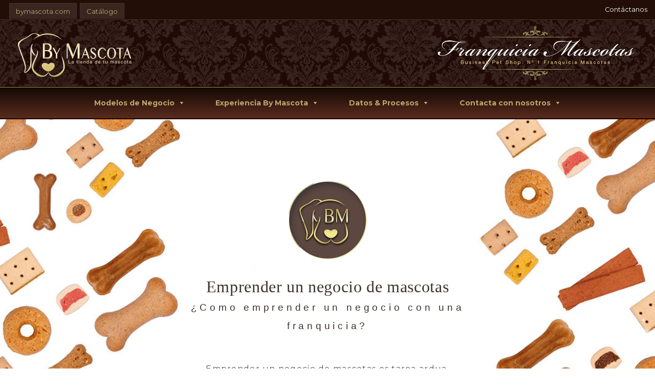

--- FILE ---
content_type: text/html; charset=UTF-8
request_url: https://franquiciasmascotas.com/emprender-un-negocio-de-mascotas/
body_size: 23091
content:
<!DOCTYPE html>
<html lang="es" prefix="og: http://ogp.me/ns#">
<head>
    <meta charset="utf-8">
    <!--[if IE]><meta http-equiv='X-UA-Compatible' content='IE=edge,chrome=1'><![endif]-->
    <meta name="viewport" content="width=device-width, initial-scale=1, maximum-scale=1" />
    <meta name="google-site-verification" content="yDRiTSwJ12_b1QS5dF8mN4sdMMhLkfOA31xcY67r4EU" /> <!--ByMascota-->
    <link rel="profile" href="http://gmpg.org/xfn/11" />
    <link rel="pingback" href="https://franquiciasmascotas.com/xmlrpc.php" />
    <!-- Bymascota (gtag.js) - Google Analytics -->
    <script async src="https://www.googletagmanager.com/gtag/js?id=UA-109182853-1"></script>
    <script>
    window.dataLayer = window.dataLayer || [];
    function gtag(){dataLayer.push(arguments);}
    gtag('js', new Date());

    gtag('config', 'UA-109182853-1');
    </script>

        <link rel="shortcut icon" href="//franquiciasmascotas.com/wp-content/uploads/2020/02/bymascota-franquiciamascotas-favicon.png" type="image/x-icon" />
    <link rel="apple-touch-icon" href="//franquiciasmascotas.com/wp-content/uploads/2020/02/bymascota-franquiciamascotas-favicon.png">
    <link rel="apple-touch-icon" sizes="120x120" href="//franquiciasmascotas.com/wp-content/uploads/2020/02/bymascota-franquiciamascotas-favicon.png">
    <link rel="apple-touch-icon" sizes="76x76" href="//franquiciasmascotas.com/wp-content/uploads/2020/02/bymascota-franquiciamascotas-favicon.png">
    <link rel="apple-touch-icon" sizes="152x152" href="//franquiciasmascotas.com/wp-content/uploads/2020/02/bymascota-franquiciamascotas-favicon.png">

<title>Emprender un negocio de mascotas Franquicia By Mascota</title>
<style rel="stylesheet" property="stylesheet" type="text/css">.ms-loading-container .ms-loading, .ms-slide .ms-slide-loading { background-image: none !important; background-color: transparent !important; box-shadow: none !important; } #header .logo { max-width: 270px; } @media (min-width: 1170px) { #header .logo { max-width: 270px; } } @media (max-width: 991px) { #header .logo { max-width: 270px; } } @media (max-width: 767px) { #header .logo { max-width: 270px; } } #header.sticky-header .logo { max-width: 250px; }</style>
<!-- This site is optimized with the Yoast SEO plugin v5.8 - https://yoast.com/wordpress/plugins/seo/ -->
<meta name="description" content="Emprender un negocio de mascotas con una franquicia de mascotas destacada en el Sector mascotas España. By Mascota inicia tu negocio de tiendas de mascotas"/>
<link rel="canonical" href="https://franquiciasmascotas.com/emprender-un-negocio-de-mascotas/" />
<meta property="og:locale" content="es_ES" />
<meta property="og:type" content="article" />
<meta property="og:title" content="Emprender un negocio de mascotas Franquicia By Mascota" />
<meta property="og:description" content="Emprender un negocio de mascotas con una franquicia de mascotas destacada en el Sector mascotas España. By Mascota inicia tu negocio de tiendas de mascotas" />
<meta property="og:url" content="https://franquiciasmascotas.com/emprender-un-negocio-de-mascotas/" />
<meta property="og:site_name" content="By Mascota - Franquicia de tiendas de mascotas" />
<meta property="article:publisher" content="https://www.facebook.com/bymascota" />
<meta property="og:image" content="https://franquiciasmascotas.com/wp-content/uploads/2020/02/icono-logo-franquicia-mascotas-77x77.png" />
<meta property="og:image:secure_url" content="https://franquiciasmascotas.com/wp-content/uploads/2020/02/icono-logo-franquicia-mascotas-77x77.png" />
<meta name="twitter:card" content="summary_large_image" />
<meta name="twitter:description" content="Emprender un negocio de mascotas con una franquicia de mascotas destacada en el Sector mascotas España. By Mascota inicia tu negocio de tiendas de mascotas" />
<meta name="twitter:title" content="Emprender un negocio de mascotas Franquicia By Mascota" />
<meta name="twitter:site" content="@bymascota" />
<meta name="twitter:image" content="https://franquiciasmascotas.com/wp-content/uploads/2020/02/icono-logo-franquicia-mascotas-77x77.png" />
<meta name="twitter:creator" content="@bymascota" />
<script type='application/ld+json'>{"@context":"http:\/\/schema.org","@type":"WebSite","@id":"#website","url":"https:\/\/franquiciasmascotas.com\/","name":"By Mascota - Franquicia de tiendas de mascotas","potentialAction":{"@type":"SearchAction","target":"https:\/\/franquiciasmascotas.com\/?s={search_term_string}","query-input":"required name=search_term_string"}}</script>
<!-- / Yoast SEO plugin. -->

<link rel='dns-prefetch' href='//www.google.com' />
<link rel='dns-prefetch' href='//fonts.googleapis.com' />
<link rel='dns-prefetch' href='//s.w.org' />
<link rel="alternate" type="application/rss+xml" title="By Mascota - Franquicia de tiendas de mascotas &raquo; Feed" href="https://franquiciasmascotas.com/feed/" />
<link rel="alternate" type="application/rss+xml" title="By Mascota - Franquicia de tiendas de mascotas &raquo; RSS de los comentarios" href="https://franquiciasmascotas.com/comments/feed/" />
		<script type="text/javascript">
			window._wpemojiSettings = {"baseUrl":"https:\/\/s.w.org\/images\/core\/emoji\/11\/72x72\/","ext":".png","svgUrl":"https:\/\/s.w.org\/images\/core\/emoji\/11\/svg\/","svgExt":".svg","source":{"concatemoji":"https:\/\/franquiciasmascotas.com\/wp-includes\/js\/wp-emoji-release.min.js?ver=4.9.26"}};
			!function(e,a,t){var n,r,o,i=a.createElement("canvas"),p=i.getContext&&i.getContext("2d");function s(e,t){var a=String.fromCharCode;p.clearRect(0,0,i.width,i.height),p.fillText(a.apply(this,e),0,0);e=i.toDataURL();return p.clearRect(0,0,i.width,i.height),p.fillText(a.apply(this,t),0,0),e===i.toDataURL()}function c(e){var t=a.createElement("script");t.src=e,t.defer=t.type="text/javascript",a.getElementsByTagName("head")[0].appendChild(t)}for(o=Array("flag","emoji"),t.supports={everything:!0,everythingExceptFlag:!0},r=0;r<o.length;r++)t.supports[o[r]]=function(e){if(!p||!p.fillText)return!1;switch(p.textBaseline="top",p.font="600 32px Arial",e){case"flag":return s([55356,56826,55356,56819],[55356,56826,8203,55356,56819])?!1:!s([55356,57332,56128,56423,56128,56418,56128,56421,56128,56430,56128,56423,56128,56447],[55356,57332,8203,56128,56423,8203,56128,56418,8203,56128,56421,8203,56128,56430,8203,56128,56423,8203,56128,56447]);case"emoji":return!s([55358,56760,9792,65039],[55358,56760,8203,9792,65039])}return!1}(o[r]),t.supports.everything=t.supports.everything&&t.supports[o[r]],"flag"!==o[r]&&(t.supports.everythingExceptFlag=t.supports.everythingExceptFlag&&t.supports[o[r]]);t.supports.everythingExceptFlag=t.supports.everythingExceptFlag&&!t.supports.flag,t.DOMReady=!1,t.readyCallback=function(){t.DOMReady=!0},t.supports.everything||(n=function(){t.readyCallback()},a.addEventListener?(a.addEventListener("DOMContentLoaded",n,!1),e.addEventListener("load",n,!1)):(e.attachEvent("onload",n),a.attachEvent("onreadystatechange",function(){"complete"===a.readyState&&t.readyCallback()})),(n=t.source||{}).concatemoji?c(n.concatemoji):n.wpemoji&&n.twemoji&&(c(n.twemoji),c(n.wpemoji)))}(window,document,window._wpemojiSettings);
		</script>
		<style type="text/css">
img.wp-smiley,
img.emoji {
	display: inline !important;
	border: none !important;
	box-shadow: none !important;
	height: 1em !important;
	width: 1em !important;
	margin: 0 .07em !important;
	vertical-align: -0.1em !important;
	background: none !important;
	padding: 0 !important;
}
</style>
<link rel='stylesheet' id='contact-form-7-css'  href='https://franquiciasmascotas.com/wp-content/plugins/contact-form-7/includes/css/styles.css?ver=5.1.6' type='text/css' media='all' />
<link rel='stylesheet' id='rs-plugin-settings-css'  href='https://franquiciasmascotas.com/wp-content/plugins/revslider/public/assets/css/settings.css?ver=5.2.6' type='text/css' media='all' />
<style id='rs-plugin-settings-inline-css' type='text/css'>
#rs-demo-id {}
.tparrows:before{color:#bca86b;text-shadow:0 0 3px #fff;}.revslider-initialised .tp-loader{z-index:18;}
</style>
<link rel='stylesheet' id='megamenu-css'  href='https://franquiciasmascotas.com/wp-content/uploads/maxmegamenu/style.css?ver=94e44d' type='text/css' media='all' />
<link rel='stylesheet' id='dashicons-css'  href='https://franquiciasmascotas.com/wp-includes/css/dashicons.min.css?ver=4.9.26' type='text/css' media='all' />
<link rel='stylesheet' id='js_composer_front-css'  href='https://franquiciasmascotas.com/wp-content/plugins/js_composer/assets/css/js_composer.min.css?ver=4.12.1' type='text/css' media='all' />
<link rel='stylesheet' id='bsf-Defaults-css'  href='https://franquiciasmascotas.com/wp-content/uploads/smile_fonts/Defaults/Defaults.css?ver=4.9.26' type='text/css' media='all' />
<link rel='stylesheet' id='ultimate-style-min-css'  href='https://franquiciasmascotas.com/wp-content/plugins/Ultimate_VC_Addons/assets/min-css/ultimate.min.css?ver=3.16.7' type='text/css' media='all' />
<link rel='stylesheet' id='porto-bootstrap-css'  href='https://franquiciasmascotas.com/wp-content/themes/porto/css/bootstrap.css?ver=4.9.26' type='text/css' media='all' />
<link rel='stylesheet' id='porto-plugins-css'  href='https://franquiciasmascotas.com/wp-content/themes/porto/css/plugins.css?ver=4.9.26' type='text/css' media='all' />
<link rel='stylesheet' id='porto-theme-elements-css'  href='https://franquiciasmascotas.com/wp-content/themes/porto/css/theme_elements.css?ver=4.9.26' type='text/css' media='all' />
<link rel='stylesheet' id='porto-theme-css'  href='https://franquiciasmascotas.com/wp-content/themes/porto/css/theme.css?ver=4.9.26' type='text/css' media='all' />
<link rel='stylesheet' id='porto-skin-css'  href='https://franquiciasmascotas.com/wp-content/themes/porto/css/skin_1.css?ver=4.9.26' type='text/css' media='all' />
<link rel='stylesheet' id='porto-style-css'  href='https://franquiciasmascotas.com/wp-content/themes/porto/style.css?ver=4.9.26' type='text/css' media='all' />
<link rel='stylesheet' id='porto-google-fonts-css'  href='//fonts.googleapis.com/css?family=Montserrat%3A200%2C300%2C400%2C700%2C800%7CShadows+Into+Light%3A200%2C300%2C400%2C700%2C800%7CGeorgia%2C+serif%3A200%2C300%2C400%2C700%2C800%7C%27Arial+Black%27%2C+Gadget%2C+sans-serif%3A200%2C300%2C400%2C700%2C800%7CArial%2C+Helvetica%2C+sans-serif%3A200%2C300%2C400%2C700%2C800%7C&#038;subset=cyrillic%2Ccyrillic-ext%2Cgreek%2Cgreek-ext%2Ckhmer%2Clatin%2Clatin-ext%2Cvietnamese&#038;ver=4.9.26' type='text/css' media='all' />
<!--[if lt IE 10]>
<link rel='stylesheet' id='porto-ie-css'  href='https://franquiciasmascotas.com/wp-content/themes/porto/css/ie.css?ver=4.9.26' type='text/css' media='all' />
<![endif]-->
<script type='text/javascript' src='https://franquiciasmascotas.com/wp-includes/js/jquery/jquery.js?ver=1.12.4'></script>
<script type='text/javascript' src='https://franquiciasmascotas.com/wp-includes/js/jquery/jquery-migrate.min.js?ver=1.4.1'></script>
<script type='text/javascript' src='https://franquiciasmascotas.com/wp-content/plugins/revslider/public/assets/js/jquery.themepunch.tools.min.js?ver=5.2.6'></script>
<script type='text/javascript' src='https://franquiciasmascotas.com/wp-content/plugins/revslider/public/assets/js/jquery.themepunch.revolution.min.js?ver=5.2.6'></script>
<script type='text/javascript' src='https://franquiciasmascotas.com/wp-includes/js/jquery/ui/core.min.js?ver=1.11.4'></script>
<script type='text/javascript' src='https://franquiciasmascotas.com/wp-content/plugins/Ultimate_VC_Addons/assets/min-js/ultimate.min.js?ver=3.16.7'></script>
<script type='text/javascript' src='https://franquiciasmascotas.com/wp-content/themes/porto/js/plugins.min.js?ver=3.2'></script>
<link rel='https://api.w.org/' href='https://franquiciasmascotas.com/wp-json/' />
<link rel="EditURI" type="application/rsd+xml" title="RSD" href="https://franquiciasmascotas.com/xmlrpc.php?rsd" />
<link rel="wlwmanifest" type="application/wlwmanifest+xml" href="https://franquiciasmascotas.com/wp-includes/wlwmanifest.xml" /> 
<meta name="generator" content="WordPress 4.9.26" />
<link rel='shortlink' href='https://franquiciasmascotas.com/?p=3524' />
<link rel="alternate" type="application/json+oembed" href="https://franquiciasmascotas.com/wp-json/oembed/1.0/embed?url=https%3A%2F%2Ffranquiciasmascotas.com%2Femprender-un-negocio-de-mascotas%2F" />
<link rel="alternate" type="text/xml+oembed" href="https://franquiciasmascotas.com/wp-json/oembed/1.0/embed?url=https%3A%2F%2Ffranquiciasmascotas.com%2Femprender-un-negocio-de-mascotas%2F&#038;format=xml" />
<meta name="generator" content="Powered by Visual Composer - drag and drop page builder for WordPress."/>
<!--[if lte IE 9]><link rel="stylesheet" type="text/css" href="https://franquiciasmascotas.com/wp-content/plugins/js_composer/assets/css/vc_lte_ie9.min.css" media="screen"><![endif]--><!--[if IE  8]><link rel="stylesheet" type="text/css" href="https://franquiciasmascotas.com/wp-content/plugins/js_composer/assets/css/vc-ie8.min.css" media="screen"><![endif]--><meta name="generator" content="Powered by Slider Revolution 5.2.6 - responsive, Mobile-Friendly Slider Plugin for WordPress with comfortable drag and drop interface." />
<link rel="icon" href="https://franquiciasmascotas.com/wp-content/uploads/2020/02/cropped-bymascota-franquiciamascotas-favicon-2-32x32.png" sizes="32x32" />
<link rel="icon" href="https://franquiciasmascotas.com/wp-content/uploads/2020/02/cropped-bymascota-franquiciamascotas-favicon-2-192x192.png" sizes="192x192" />
<link rel="apple-touch-icon-precomposed" href="https://franquiciasmascotas.com/wp-content/uploads/2020/02/cropped-bymascota-franquiciamascotas-favicon-2-180x180.png" />
<meta name="msapplication-TileImage" content="https://franquiciasmascotas.com/wp-content/uploads/2020/02/cropped-bymascota-franquiciamascotas-favicon-2-270x270.png" />
<style type="text/css" data-type="vc_shortcodes-custom-css">.vc_custom_1630336641123{margin-top: -20px !important;padding-top: 120px !important;padding-bottom: 100px !important;background-image: url(https://franquiciasmascotas.com/wp-content/uploads/2021/07/emprender-un-negocio-de-mascotas-1.jpg?id=3556) !important;background-position: center !important;background-repeat: no-repeat !important;background-size: cover !important;}.vc_custom_1625820596559{padding-top: 90px !important;padding-bottom: 30px !important;background-color: #fbf7f1 !important;}.vc_custom_1627634713987{padding-bottom: 10px !important;background-color: #fbf7f1 !important;}.vc_custom_1627640116744{padding-top: 30px !important;padding-bottom: 60px !important;background-color: #fbf7f1 !important;}.vc_custom_1627640255601{border-top-width: 20px !important;padding-top: 80px !important;border-top-color: #b2e0e8 !important;border-top-style: solid !important;}.vc_custom_1622723264588{margin-top: 0px !important;margin-right: 0px !important;margin-bottom: 0px !important;margin-left: 0px !important;padding-top: 50px !important;padding-right: 0px !important;padding-bottom: 50px !important;padding-left: 0px !important;background-color: #ffffff !important;}.vc_custom_1627638899476{margin-top: 0px !important;margin-right: 0px !important;margin-bottom: 0px !important;margin-left: 0px !important;padding-top: 50px !important;padding-right: 0px !important;padding-bottom: 50px !important;padding-left: 0px !important;background: #493409 url(https://franquiciasmascotas.com/wp-content/uploads/2020/12/montar-una-tienda-de-mascotas.jpg?id=1820) !important;background-position: center !important;background-repeat: no-repeat !important;background-size: cover !important;}.vc_custom_1627640264248{border-top-width: 20px !important;padding-top: 80px !important;border-top-color: #edd79c !important;border-top-style: solid !important;}.vc_custom_1622723264588{margin-top: 0px !important;margin-right: 0px !important;margin-bottom: 0px !important;margin-left: 0px !important;padding-top: 50px !important;padding-right: 0px !important;padding-bottom: 50px !important;padding-left: 0px !important;background-color: #ffffff !important;}.vc_custom_1627639041566{margin-top: 0px !important;margin-right: 0px !important;margin-bottom: 0px !important;margin-left: 0px !important;padding-top: 50px !important;padding-right: 0px !important;padding-bottom: 50px !important;padding-left: 0px !important;background-image: url(https://franquiciasmascotas.com/wp-content/uploads/2021/01/franquicia-veterinaria-marketing.jpg?id=2566) !important;background-position: center !important;background-repeat: no-repeat !important;background-size: cover !important;}.vc_custom_1627640273224{border-top-width: 20px !important;padding-top: 80px !important;border-top-color: #c4edce !important;border-top-style: solid !important;}.vc_custom_1625748375265{margin-top: 0px !important;margin-right: 0px !important;margin-bottom: 0px !important;margin-left: 0px !important;padding-top: 50px !important;padding-right: 0px !important;padding-bottom: 50px !important;padding-left: 0px !important;background-position: 0 0 !important;background-repeat: repeat !important;}.vc_custom_1625758946480{margin-bottom: -40px !important;}.vc_custom_1627633136876{background-color: rgba(255,255,255,0.72) !important;*background-color: rgb(255,255,255) !important;}.vc_custom_1608808256531{margin-bottom: 10px !important;}.vc_custom_1627633309540{margin-bottom: 0px !important;}.vc_custom_1627640057925{border-top-width: 10px !important;border-right-width: 10px !important;border-bottom-width: 10px !important;border-left-width: 10px !important;padding-top: 20px !important;padding-right: 40px !important;padding-bottom: 20px !important;padding-left: 40px !important;background-color: #b2e0e8 !important;border-left-color: #fbf7f1 !important;border-left-style: solid !important;border-right-color: #fbf7f1 !important;border-right-style: solid !important;border-top-color: #fbf7f1 !important;border-top-style: solid !important;border-bottom-color: #fbf7f1 !important;border-bottom-style: solid !important;border-radius: 20px !important;}.vc_custom_1627640166328{border-top-width: 10px !important;border-right-width: 10px !important;border-bottom-width: 10px !important;border-left-width: 10px !important;padding-top: 20px !important;padding-right: 40px !important;padding-bottom: 20px !important;padding-left: 40px !important;background-color: #edd79c !important;border-left-color: #fbf7f1 !important;border-left-style: solid !important;border-right-color: #fbf7f1 !important;border-right-style: solid !important;border-top-color: #fbf7f1 !important;border-top-style: solid !important;border-bottom-color: #fbf7f1 !important;border-bottom-style: solid !important;border-radius: 20px !important;}.vc_custom_1627640189358{border-top-width: 10px !important;border-right-width: 10px !important;border-bottom-width: 10px !important;border-left-width: 10px !important;padding-top: 20px !important;padding-right: 40px !important;padding-bottom: 20px !important;padding-left: 40px !important;background-color: #c4edce !important;border-left-color: #fbf7f1 !important;border-left-style: solid !important;border-right-color: #fbf7f1 !important;border-right-style: solid !important;border-top-color: #fbf7f1 !important;border-top-style: solid !important;border-bottom-color: #fbf7f1 !important;border-bottom-style: solid !important;border-radius: 20px !important;}.vc_custom_1627633708160{margin-bottom: 0px !important;}.vc_custom_1627633718680{margin-bottom: 0px !important;}.vc_custom_1627633728793{margin-bottom: 0px !important;}.vc_custom_1622722795236{margin-bottom: 10px !important;}.vc_custom_1627634731010{padding-top: 50px !important;padding-bottom: 50px !important;}.vc_custom_1608808256531{margin-bottom: 10px !important;}.vc_custom_1627637531111{margin-bottom: 0px !important;}.vc_custom_1625819645660{background-position: center !important;background-repeat: no-repeat !important;background-size: cover !important;}.vc_custom_1625825920166{padding-top: 200px !important;padding-bottom: 200px !important;background-image: url(https://franquiciasmascotas.com/wp-content/uploads/2021/07/facturacion-franquicia-pet-shop-1.png?id=3443) !important;background-position: center !important;background-repeat: no-repeat !important;background-size: contain !important;}.vc_custom_1627637740869{margin-top: 60px !important;margin-right: 60px !important;margin-bottom: 60px !important;margin-left: 60px !important;border-top-width: 5px !important;border-right-width: 5px !important;border-bottom-width: 5px !important;border-left-width: 5px !important;padding-top: 150px !important;padding-right: 40px !important;padding-bottom: 60px !important;padding-left: 40px !important;border-left-color: #dac066 !important;border-left-style: solid !important;border-right-color: #dac066 !important;border-right-style: solid !important;border-top-color: #dac066 !important;border-top-style: solid !important;border-bottom-color: #dac066 !important;border-bottom-style: solid !important;}.vc_custom_1627638905550{background-position: center !important;background-repeat: no-repeat !important;background-size: contain !important;}.vc_custom_1627638991660{margin-top: 60px !important;margin-right: 60px !important;margin-bottom: 60px !important;margin-left: 60px !important;border-top-width: 5px !important;border-right-width: 5px !important;border-bottom-width: 5px !important;border-left-width: 5px !important;padding-top: 150px !important;padding-right: 40px !important;padding-bottom: 60px !important;padding-left: 40px !important;background-color: rgba(27,16,14,0.74) !important;*background-color: rgb(27,16,14) !important;border-left-color: #190e0a !important;border-left-style: solid !important;border-right-color: #190e0a !important;border-right-style: solid !important;border-top-color: #190e0a !important;border-top-style: solid !important;border-bottom-color: #190e0a !important;border-bottom-style: solid !important;}.vc_custom_1608808256531{margin-bottom: 10px !important;}.vc_custom_1627638452507{margin-bottom: 0px !important;}.vc_custom_1627640341127{padding-top: 200px !important;padding-bottom: 200px !important;background-image: url(https://franquiciasmascotas.com/wp-content/uploads/2021/01/franquicia-de-productos-para-animales-alimentacion-natural-1.jpg?id=2399) !important;background-position: center !important;background-repeat: no-repeat !important;background-size: contain !important;}.vc_custom_1627640313729{background-position: center !important;background-repeat: no-repeat !important;background-size: contain !important;}.vc_custom_1627638657989{margin-top: 60px !important;margin-right: 60px !important;margin-bottom: 60px !important;margin-left: 60px !important;border-top-width: 5px !important;border-right-width: 5px !important;border-bottom-width: 5px !important;border-left-width: 5px !important;padding-top: 150px !important;padding-right: 40px !important;padding-bottom: 60px !important;padding-left: 40px !important;border-left-color: #dac066 !important;border-left-style: solid !important;border-right-color: #dac066 !important;border-right-style: solid !important;border-top-color: #dac066 !important;border-top-style: solid !important;border-bottom-color: #dac066 !important;border-bottom-style: solid !important;}.vc_custom_1627638905550{background-position: center !important;background-repeat: no-repeat !important;background-size: contain !important;}.vc_custom_1627640023226{margin-top: 60px !important;margin-right: 60px !important;margin-bottom: 60px !important;margin-left: 60px !important;border-top-width: 5px !important;border-right-width: 5px !important;border-bottom-width: 5px !important;border-left-width: 5px !important;padding-top: 150px !important;padding-right: 40px !important;padding-bottom: 60px !important;padding-left: 40px !important;background-color: rgba(242,227,201,0.74) !important;*background-color: rgb(242,227,201) !important;border-left-color: #ead4b2 !important;border-left-style: solid !important;border-right-color: #ead4b2 !important;border-right-style: solid !important;border-top-color: #ead4b2 !important;border-top-style: solid !important;border-bottom-color: #ead4b2 !important;border-bottom-style: solid !important;}.vc_custom_1608808256531{margin-bottom: 10px !important;}.vc_custom_1627639613554{margin-bottom: 0px !important;}.vc_custom_1625748469831{padding-top: 200px !important;padding-bottom: 200px !important;background-image: url(https://franquiciasmascotas.com/wp-content/uploads/2021/07/franquicia-rentable-pet-shop.jpg?id=3400) !important;background-position: center !important;background-repeat: no-repeat !important;background-size: contain !important;}.vc_custom_1625748442792{background-position: center !important;background-repeat: no-repeat !important;background-size: cover !important;}.vc_custom_1627639983539{margin-top: 60px !important;margin-right: 60px !important;margin-bottom: 60px !important;margin-left: 60px !important;border-top-width: 5px !important;border-right-width: 5px !important;border-bottom-width: 5px !important;border-left-width: 5px !important;padding-top: 80px !important;padding-right: 40px !important;padding-bottom: 60px !important;padding-left: 40px !important;background-color: #f4efdc !important;border-left-color: #efe9d2 !important;border-left-style: solid !important;border-right-color: #efe9d2 !important;border-right-style: solid !important;border-top-color: #efe9d2 !important;border-top-style: solid !important;border-bottom-color: #efe9d2 !important;border-bottom-style: solid !important;}</style><noscript><style type="text/css"> .wpb_animate_when_almost_visible { opacity: 1; }</style></noscript><style type="text/css">/** Mega Menu CSS: fs **/</style>

    <script type="text/javascript">
                                                </script>
    <meta name="description" content="By Mascota &#8211; Franquicia de mascotas con las tiendas más elegantes del mercado. Elige tu modelo de tienda según los servicios que desees" />
</head>
<body class="page-template-default page page-id-3524 full blog-1  mega-menu-main-menu wpb-js-composer js-comp-ver-4.12.1 vc_responsive">
    
    <div class="page-wrapper"><!-- page wrapper -->

        
                    <div class="header-wrapper wide clearfix"><!-- header wrapper -->
                                
                    <header id="header" class="header-separate header-1 search-sm sticky-menu-header">
        <div class="header-top">
        <div class="container">
            <div class="header-left">
                <div class="switcher-wrap"><ul id="menu-submenu-websites" class="view-switcher mega-menu show-arrow effect-down subeffect-fadein-up"><li id="nav-menu-item-564" class="menu-item menu-item-type-custom menu-item-object-custom  narrow "><a target="_blank" href="https://bymascota.com/" class="">bymascota.com</a></li>
<li id="nav-menu-item-563" class="menu-item menu-item-type-custom menu-item-object-custom  narrow "><a href="https://tiendabymascota.com/es/" class="">Catálogo</a></li>
</ul></div>            </div>
            <div class="header-right">
                <span class="welcome-msg"><span class="contacto-header"><a href="/contacto-franquicia-exito-espana/" >Contáctanos</a></span></span>            </div>
        </div>
    </div>
    
    <div class="header-main">
        <div class="container">
            <div class="header-left">
                <div class="logo">    <a href="https://franquiciasmascotas.com/" title="By Mascota &#8211; Franquicia de tiendas de mascotas - By Mascota &#8211; Franquicia de mascotas con las tiendas más elegantes del mercado. Elige tu modelo de tienda según los servicios que desees" rel="home">
        <img class="img-responsive standard-logo" src="//franquiciasmascotas.com/wp-content/themes/porto/images/logo/logo.png" alt="By Mascota &#8211; Franquicia de tiendas de mascotas" /><img class="img-responsive retina-logo" src="//franquiciasmascotas.com/wp-content/uploads/2020/02/by-mascota-logotipo.png" alt="By Mascota &#8211; Franquicia de tiendas de mascotas" style="max-height:px;display:none;" />    </a>
    </div>            </div>
            <div class="header-center">
                                <div class="menu_toggle_ron"><a class="mobile-toggle"><i class="fa fa-reorder"></i>MENÚ</a></div>
            </div>
            <div class="header-right">
                                <div class="">
                    <div class="header-contact"><img class="cabecera-right" src="/wp-content/uploads/2021/06/cabecera-slogan-franquicia-mascotas-Petshop.png" alt="Franquicia mascotas PetShop"></div>                </div>

                
            </div>
        </div>
    </div>

            <div class="main-menu-wrap menu-flat">
            <div id="main-menu" class="container centered">
                                    <div class="menu-left">
                        <div class="logo">    <a href="https://franquiciasmascotas.com/" title="By Mascota &#8211; Franquicia de tiendas de mascotas - By Mascota &#8211; Franquicia de mascotas con las tiendas más elegantes del mercado. Elige tu modelo de tienda según los servicios que desees">
        <img class="img-responsive standard-logo" src="//franquiciasmascotas.com/wp-content/themes/porto/images/logo/logo.png" alt="By Mascota &#8211; Franquicia de tiendas de mascotas" /><img class="img-responsive retina-logo" src="//franquiciasmascotas.com/wp-content/uploads/2020/02/by-mascota-logotipo.png" alt="By Mascota &#8211; Franquicia de tiendas de mascotas" style="max-height:px;display:none;" />    </a>
    </div>                    </div>
                                <div class="menu-center">
                    <div id="mega-menu-wrap-main_menu" class="mega-menu-wrap"><div class="mega-menu-toggle" tabindex="0"><div class="mega-toggle-blocks-left"></div><div class="mega-toggle-blocks-center"></div><div class="mega-toggle-blocks-right"><div class='mega-toggle-block mega-menu-toggle-block mega-toggle-block-1' id='mega-toggle-block-1'><span class='mega-toggle-label'><span class='mega-toggle-label-closed'>MENU</span><span class='mega-toggle-label-open'>MENU</span></span></div></div></div><ul id="mega-menu-main_menu" class="mega-menu mega-menu-horizontal mega-no-js" data-event="hover_intent" data-effect="fade_up" data-effect-speed="200" data-effect-mobile="disabled" data-effect-speed-mobile="200" data-second-click="close" data-document-click="collapse" data-vertical-behaviour="standard" data-breakpoint="990" data-unbind="true"><li class='mega-menu-item mega-menu-item-type-post_type mega-menu-item-object-page mega-menu-item-has-children mega-menu-megamenu mega-align-bottom-left mega-menu-grid mega-menu-item-299' id='mega-menu-item-299'><a class="mega-menu-link" href="https://franquiciasmascotas.com/franquicia-tiendas-mascotas-elegir-tienda/" aria-haspopup="true" tabindex="0">Modelos de Negocio</a>
<ul class="mega-sub-menu">
<li class='mega-menu-row' id='mega-menu-299-0'>
	<ul class="mega-sub-menu">
<li class='mega-menu-column mega-menu-columns-12-of-12' id='mega-menu-299-0-0'>
		<ul class="mega-sub-menu">
<li class='mega-menu-item mega-menu-item-type-widget widget-block mega-menu-item-block-widget-3' id='mega-menu-item-block-widget-3'>            <div class="block">
                <style type="text/css">.vc_custom_1746783450019{margin-bottom: 0px !important;border-top-width: 2px !important;border-right-width: 2px !important;border-bottom-width: 2px !important;border-left-width: 2px !important;background-position: center !important;background-repeat: no-repeat !important;background-size: cover !important;border-left-color: #281608 !important;border-left-style: solid !important;border-right-color: #281608 !important;border-right-style: solid !important;border-top-color: #281608 !important;border-top-style: solid !important;border-bottom-color: #281608 !important;border-bottom-style: solid !important;}.vc_custom_1746783501309{border-top-width: 5px !important;border-right-width: 5px !important;border-bottom-width: 5px !important;border-left-width: 5px !important;padding-top: 5px !important;padding-right: 5px !important;padding-bottom: 5px !important;padding-left: 5px !important;background-image: url(https://franquiciasmascotas.com/wp-content/uploads/2025/05/franquicia-rentable-tienda-mascotas-background-modelos.jpg?id=5104) !important;background-position: center !important;background-repeat: no-repeat !important;background-size: cover !important;border-left-color: #23140d !important;border-left-style: solid !important;border-right-color: #23140d !important;border-right-style: solid !important;border-top-color: #23140d !important;border-top-style: solid !important;border-bottom-color: #23140d !important;border-bottom-style: solid !important;border-radius: 20px !important;}.vc_custom_1746783513292{border-top-width: 5px !important;border-right-width: 5px !important;border-bottom-width: 5px !important;border-left-width: 5px !important;padding-top: 5px !important;padding-right: 5px !important;padding-bottom: 5px !important;padding-left: 5px !important;background-image: url(https://franquiciasmascotas.com/wp-content/uploads/2025/05/franquicia-clinica-veterinaria.jpg?id=5103) !important;background-position: center !important;background-repeat: no-repeat !important;background-size: cover !important;border-left-color: #23140d !important;border-left-style: solid !important;border-right-color: #23140d !important;border-right-style: solid !important;border-top-color: #23140d !important;border-top-style: solid !important;border-bottom-color: #23140d !important;border-bottom-style: solid !important;border-radius: 20px !important;}.vc_custom_1746783539327{border-top-width: 5px !important;border-right-width: 5px !important;border-bottom-width: 5px !important;border-left-width: 5px !important;padding-top: 5px !important;padding-right: 5px !important;padding-bottom: 5px !important;padding-left: 5px !important;background-image: url(https://franquiciasmascotas.com/wp-content/uploads/2025/05/negocios-rentables.jpg?id=5106) !important;background-position: center !important;background-repeat: no-repeat !important;background-size: cover !important;border-left-color: #23140d !important;border-left-style: solid !important;border-right-color: #23140d !important;border-right-style: solid !important;border-top-color: #23140d !important;border-top-style: solid !important;border-bottom-color: #23140d !important;border-bottom-style: solid !important;border-radius: 20px !important;}.vc_custom_1746783519053{margin-bottom: 0px !important;padding-top: 20px !important;padding-bottom: 7px !important;padding-left: 10px !important;}.vc_custom_1746696918574{margin-top: -20px !important;margin-bottom: 0px !important;padding-top: 30px !important;padding-right: 20px !important;padding-bottom: 0px !important;padding-left: 20px !important;}.vc_custom_1746696460397{margin-top: 0px !important;margin-bottom: 0px !important;padding-top: 30px !important;padding-right: 20px !important;padding-bottom: 10px !important;padding-left: 20px !important;}.vc_custom_1746601594975{margin-top: -20px !important;margin-bottom: 0px !important;padding-top: 30px !important;padding-right: 20px !important;padding-bottom: 0px !important;padding-left: 20px !important;}.vc_custom_1746696984742{margin-top: 0px !important;margin-bottom: 0px !important;padding-top: 30px !important;padding-right: 20px !important;padding-bottom: 10px !important;padding-left: 20px !important;}.vc_custom_1746698756946{margin-top: -20px !important;margin-bottom: 0px !important;padding-top: 30px !important;padding-right: 20px !important;padding-bottom: 0px !important;padding-left: 20px !important;}.vc_custom_1746697134676{margin-top: 0px !important;margin-bottom: 0px !important;padding-top: 30px !important;padding-right: 20px !important;padding-bottom: 10px !important;padding-left: 20px !important;}.vc_custom_1746783524252{margin-bottom: 0px !important;padding-top: 20px !important;padding-bottom: 7px !important;padding-left: 10px !important;}.vc_custom_1746697652700{margin-top: -20px !important;margin-bottom: 0px !important;padding-top: 30px !important;padding-right: 20px !important;padding-bottom: 0px !important;padding-left: 20px !important;}.vc_custom_1746697376281{margin-top: 0px !important;margin-bottom: 0px !important;padding-top: 30px !important;padding-right: 20px !important;padding-bottom: 10px !important;padding-left: 20px !important;}.vc_custom_1746698520139{margin-top: -20px !important;margin-bottom: 0px !important;padding-top: 30px !important;padding-right: 20px !important;padding-bottom: 0px !important;padding-left: 20px !important;}.vc_custom_1746697451297{margin-top: 0px !important;margin-bottom: 0px !important;padding-top: 30px !important;padding-right: 20px !important;padding-bottom: 10px !important;padding-left: 20px !important;}.vc_custom_1746607660925{margin-top: -20px !important;margin-bottom: 0px !important;padding-top: 30px !important;padding-right: 20px !important;padding-bottom: 0px !important;padding-left: 20px !important;}.vc_custom_1746697598311{margin-top: 0px !important;margin-bottom: 0px !important;padding-top: 30px !important;padding-right: 20px !important;padding-bottom: 10px !important;padding-left: 20px !important;}.vc_custom_1746783530896{margin-bottom: 0px !important;padding-top: 20px !important;padding-bottom: 7px !important;padding-left: 10px !important;}.vc_custom_1746698447810{margin-top: -10px !important;margin-bottom: 0px !important;padding-top: 30px !important;padding-right: 20px !important;padding-bottom: 10px !important;padding-left: 20px !important;}.vc_custom_1746698453018{margin-top: -10px !important;margin-bottom: 0px !important;padding-top: 30px !important;padding-right: 20px !important;padding-bottom: 10px !important;padding-left: 20px !important;}</style><div class="porto-block "><div data-vc-full-width="true" data-vc-full-width-init="false" data-vc-stretch-content="true" class="vc_row wpb_row vc_row-fluid mobile-adaptive vc_custom_1746783450019 vc_row-has-fill vc_row-no-padding vc_row-o-equal-height vc_row-flex"><div class="vc_column_container vc_col-sm-12 vc_col-lg-4 vc_col-md-4 vc_col-xs-12 vc_custom_1746783501309"><div class="wpb_wrapper">
	<div class="wpb_text_column wpb_content_element  vc_custom_1746783519053">
		<div class="wpb_wrapper">
			<p><span class="text-minimum">Modelos Negocios<br />
</span><strong><span class="subtittle-bold" style="text-align: center; color: #000;">Standard<br />
</span></strong></p>

		</div>
	</div>
<div class="ult-content-box-container " >	<a class="ult-content-box-anchor" href="/franquicia-economica" title="" target="" >		<div class="ult-content-box" style="background-color:rgba(10,10,10,0.5);box-shadow: px px px px none;border-style:solid;border-width:5px;border-radius:10px;border-color:#6acadd;margin-bottom:4px;-webkit-transition: all 700ms ease;-moz-transition: all 700ms ease;-ms-transition: all 700ms ease;-o-transition: all 700ms ease;transition: all 700ms ease;"  data-hover_bg_color="rgba(0,0,0,0.78)"  data-hover_box_shadow="none"    data-normal_margins="margin-bottom:4px;"   data-bg="rgba(10,10,10,0.5)"  data-border_color="#6acadd" ><div class="vc_row wpb_row vc_inner vc_row-fluid"><div class="vc_column_container vc_col-sm-6 vc_col-lg-8 vc_col-md-8 vc_col-xs-8"><div class="wpb_wrapper">
	<div class="wpb_text_column wpb_content_element  vc_custom_1746696918574 white-box-text">
		<div class="wpb_wrapper">
			<p><strong><span class="subtittle"><span class="subtittle-bold" style="text-align: center; color: #6acadd;">Modelo Basic<br />
</span></span></strong><span class="text-minimum">Tienda Mascotas</span></p>

		</div>
	</div>
</div></div><div class="vc_column_container vc_col-sm-6 vc_col-lg-4 vc_col-md-4 vc_col-xs-4"><div class="wpb_wrapper">
	<div class="wpb_text_column wpb_content_element  vc_custom_1746696460397 white-box-text">
		<div class="wpb_wrapper">
			<h5 style="color: #ffffff; text-align: right;"><strong><span class="subtittle-bold" style="text-align: center;">29.900</span><span class="text-minimum " style="text-align: center;">€</span></strong></h5>

		</div>
	</div>
</div></div></div>		</div>	</a></div><div class="ult-content-box-container " >	<a class="ult-content-box-anchor" href="/franquicia-mascotas" title="" target="" >		<div class="ult-content-box" style="background-color:rgba(10,10,10,0.5);box-shadow: px px px px none;border-style:solid;border-width:5px;border-radius:10px;border-color:#ea819d;margin-bottom:4px;-webkit-transition: all 700ms ease;-moz-transition: all 700ms ease;-ms-transition: all 700ms ease;-o-transition: all 700ms ease;transition: all 700ms ease;"  data-hover_bg_color="rgba(0,0,0,0.73)"  data-hover_box_shadow="none"    data-normal_margins="margin-bottom:4px;"   data-bg="rgba(10,10,10,0.5)"  data-border_color="#ea819d" ><div class="vc_row wpb_row vc_inner vc_row-fluid"><div class="vc_column_container vc_col-sm-6 vc_col-lg-8 vc_col-md-8 vc_col-xs-8"><div class="wpb_wrapper">
	<div class="wpb_text_column wpb_content_element  vc_custom_1746601594975 white-box-text">
		<div class="wpb_wrapper">
			<p style="text-align: left;"><strong><span class="subtittle"><span class="subtittle-bold" style="text-align: center; color: #ea819d;">Modelo Medium</span></span></strong><span class="text-minimum"><br />
Tienda + Peluquería</span></p>

		</div>
	</div>
</div></div><div class="vc_column_container vc_col-sm-4"><div class="wpb_wrapper">
	<div class="wpb_text_column wpb_content_element  vc_custom_1746696984742 white-box-text">
		<div class="wpb_wrapper">
			<h5 style="color: #ffffff; text-align: right;"><strong><span class="subtittle-bold" style="text-align: center;">34.900</span><span class="text-minimum " style="text-align: center;">€</span></strong></h5>

		</div>
	</div>
</div></div></div>		</div>	</a></div><div class="ult-content-box-container " >	<a class="ult-content-box-anchor" href="/franquicia-negocios-mascotas-rentable/" title="" target="" >		<div class="ult-content-box" style="background-color:rgba(10,10,10,0.5);box-shadow: px px px px none;border-style:solid;border-width:5px;border-radius:10px;border-color:#73d198;margin-bottom:4px;-webkit-transition: all 700ms ease;-moz-transition: all 700ms ease;-ms-transition: all 700ms ease;-o-transition: all 700ms ease;transition: all 700ms ease;"  data-hover_bg_color="rgba(0,0,0,0.73)"  data-hover_box_shadow="none"    data-normal_margins="margin-bottom:4px;"   data-bg="rgba(10,10,10,0.5)"  data-border_color="#73d198" ><div class="vc_row wpb_row vc_inner vc_row-fluid"><div class="vc_column_container vc_col-sm-6 vc_col-lg-8 vc_col-md-8 vc_col-xs-8"><div class="wpb_wrapper">
	<div class="wpb_text_column wpb_content_element  vc_custom_1746698756946 white-box-text">
		<div class="wpb_wrapper">
			<p style="text-align: left;"><strong><span class="subtittle"><span class="subtittle-bold" style="text-align: center; color: #73d198;">Modelo Advance</span></span></strong><span class="text-minimum"><br />
Tienda + Pelu. + Consulta Vet.</span></p>

		</div>
	</div>
</div></div><div class="vc_column_container vc_col-sm-6 vc_col-lg-4 vc_col-md-4 vc_col-xs-4"><div class="wpb_wrapper">
	<div class="wpb_text_column wpb_content_element  vc_custom_1746697134676 white-box-text">
		<div class="wpb_wrapper">
			<h5 style="color: #ffffff; text-align: right;"><strong><span class="subtittle-bold" style="text-align: center;">59.900</span><span class="text-minimum " style="text-align: center;">€</span></strong></h5>

		</div>
	</div>
</div></div></div>		</div>	</a></div></div></div><div class="vc_column_container vc_col-sm-12 vc_col-lg-4 vc_col-md-4 vc_col-xs-12 vc_custom_1746783513292"><div class="wpb_wrapper">
	<div class="wpb_text_column wpb_content_element  vc_custom_1746783524252">
		<div class="wpb_wrapper">
			<p><span class="text-minimum" style="color: #aaa;">Modelos para<br />
</span><strong><span class="subtittle-bold" style="text-align: center; color: #fff;">Profesionales<br />
</span></strong></p>

		</div>
	</div>
<div class="ult-content-box-container " >	<a class="ult-content-box-anchor" href="/franquicia-peluqueria-canina/" title="" target="" >		<div class="ult-content-box" style="background-color:rgba(10,10,10,0.55);box-shadow: px px px px none;border-style:solid;border-width:5px;border-radius:10px;border-color:#2d1e22;margin-bottom:4px;-webkit-transition: all 700ms ease;-moz-transition: all 700ms ease;-ms-transition: all 700ms ease;-o-transition: all 700ms ease;transition: all 700ms ease;"  data-hover_bg_color="rgba(0,0,0,0.78)"  data-hover_box_shadow="none"    data-normal_margins="margin-bottom:4px;"   data-bg="rgba(10,10,10,0.55)"  data-border_color="#2d1e22" ><div class="vc_row wpb_row vc_inner vc_row-fluid"><div class="vc_column_container vc_col-sm-6 vc_col-lg-8 vc_col-md-8 vc_col-xs-8"><div class="wpb_wrapper">
	<div class="wpb_text_column wpb_content_element  vc_custom_1746697652700 white-box-text">
		<div class="wpb_wrapper">
			<p><strong><span class="subtittle"><span class="subtittle-bold" style="text-align: center; color: #ead69f;">Pro Pelu</span></span></strong><br />
<span class="text-minimum">Para peluqueros de mascotas</span></p>

		</div>
	</div>
</div></div><div class="vc_column_container vc_col-sm-6 vc_col-lg-4 vc_col-md-4 vc_col-xs-4"><div class="wpb_wrapper">
	<div class="wpb_text_column wpb_content_element  vc_custom_1746697376281 white-box-text">
		<div class="wpb_wrapper">
			<h5 style="color: #ffffff; text-align: right;"><strong><span class="subtittle-bold" style="text-align: center;">19.900</span><span class="text-minimum " style="text-align: center;">€</span></strong></h5>

		</div>
	</div>
</div></div></div>		</div>	</a></div><div class="ult-content-box-container " >	<a class="ult-content-box-anchor" href="/franquicia-guarderia-mascotas/" title="" target="" >		<div class="ult-content-box" style="background-color:rgba(10,10,10,0.55);box-shadow: px px px px none;border-style:solid;border-width:5px;border-radius:10px;border-color:#937a61;margin-bottom:4px;-webkit-transition: all 700ms ease;-moz-transition: all 700ms ease;-ms-transition: all 700ms ease;-o-transition: all 700ms ease;transition: all 700ms ease;"  data-hover_bg_color="rgba(0,0,0,0.78)"  data-hover_box_shadow="none"    data-normal_margins="margin-bottom:4px;"   data-bg="rgba(10,10,10,0.55)"  data-border_color="#937a61" ><div class="vc_row wpb_row vc_inner vc_row-fluid"><div class="vc_column_container vc_col-sm-6 vc_col-lg-8 vc_col-md-8 vc_col-xs-8"><div class="wpb_wrapper">
	<div class="wpb_text_column wpb_content_element  vc_custom_1746698520139 white-box-text">
		<div class="wpb_wrapper">
			<p><strong><span class="subtittle"><span class="subtittle-bold" style="text-align: center; color: #ead69f;">Guardería<br />
</span></span></strong><span class="text-minimum">Para adiestradores</span></p>

		</div>
	</div>
</div></div><div class="vc_column_container vc_col-sm-6 vc_col-lg-4 vc_col-md-4 vc_col-xs-4"><div class="wpb_wrapper">
	<div class="wpb_text_column wpb_content_element  vc_custom_1746697451297 white-box-text">
		<div class="wpb_wrapper">
			<h5 style="color: #ffffff; text-align: right;"><strong><span class="subtittle-bold" style="text-align: center;">71.900</span><span class="text-minimum " style="text-align: center;">€</span></strong></h5>

		</div>
	</div>
</div></div></div>		</div>	</a></div><div class="ult-content-box-container " >	<a class="ult-content-box-anchor" href="/franquicia-veterinaria/" title="" target="" >		<div class="ult-content-box" style="background-color:rgba(10,10,10,0.55);box-shadow: px px px px none;border-style:solid;border-width:5px;border-radius:10px;border-color:#ead69f;margin-bottom:4px;-webkit-transition: all 700ms ease;-moz-transition: all 700ms ease;-ms-transition: all 700ms ease;-o-transition: all 700ms ease;transition: all 700ms ease;"  data-hover_bg_color="rgba(0,0,0,0.78)"  data-hover_box_shadow="none"    data-normal_margins="margin-bottom:4px;"   data-bg="rgba(10,10,10,0.55)"  data-border_color="#ead69f" ><div class="vc_row wpb_row vc_inner vc_row-fluid"><div class="vc_column_container vc_col-sm-6 vc_col-lg-8 vc_col-md-8 vc_col-xs-8"><div class="wpb_wrapper">
	<div class="wpb_text_column wpb_content_element  vc_custom_1746607660925 white-box-text">
		<div class="wpb_wrapper">
			<p><strong><span class="subtittle"><span class="subtittle-bold" style="text-align: center; color: #ead69f;">Clínica Veterinaria<br />
</span></span></strong><span class="text-minimum">Tienda + Clínica Veterinaria</span></p>

		</div>
	</div>
</div></div><div class="vc_column_container vc_col-sm-6 vc_col-lg-4 vc_col-md-4 vc_col-xs-4"><div class="wpb_wrapper">
	<div class="wpb_text_column wpb_content_element  vc_custom_1746697598311 white-box-text">
		<div class="wpb_wrapper">
			<h5 style="color: #ffffff; text-align: right;"><strong><span class="subtittle-bold" style="text-align: center;">136.900</span><span class="text-minimum " style="text-align: center;">€</span></strong></h5>

		</div>
	</div>
</div></div></div>		</div>	</a></div></div></div><div class="vc_column_container vc_col-sm-12 vc_col-lg-4 vc_col-md-4 vc_col-xs-12 vc_custom_1746783539327"><div class="wpb_wrapper">
	<div class="wpb_text_column wpb_content_element  vc_custom_1746783530896">
		<div class="wpb_wrapper">
			<p><span class="text-minimum" style="color: #aaa;">Modelos Negocios<br />
</span><strong><span class="subtittle-bold" style="text-align: center; color: #fff;">Empresariales<br />
</span></strong></p>

		</div>
	</div>
<div class="ult-content-box-container " >	<a class="ult-content-box-anchor" href="/inversion-franquicias-easy-business/" title="" target="" >		<div class="ult-content-box" style="background-color:rgba(5,17,35,0.5);box-shadow: px px px px none;border-style:solid;border-width:5px;border-radius:10px;border-color:#72a8e5;margin-bottom:4px;-webkit-transition: all 700ms ease;-moz-transition: all 700ms ease;-ms-transition: all 700ms ease;-o-transition: all 700ms ease;transition: all 700ms ease;"  data-hover_bg_color="rgba(0,0,0,0.78)"  data-hover_box_shadow="none"    data-normal_margins="margin-bottom:4px;"   data-bg="rgba(5,17,35,0.5)"  data-border_color="#72a8e5" ><div class="vc_row wpb_row vc_inner vc_row-fluid"><div class="vc_column_container vc_col-sm-12"><div class="wpb_wrapper">
	<div class="wpb_text_column wpb_content_element  vc_custom_1746698447810 white-box-text">
		<div class="wpb_wrapper">
			<p class="subtittle"><span class="subtittle-bold" style="text-align: center; color: #72a8e5;">Easy Business<br />
</span></p>
<p class="text-minimum">Creamos tu tienda &amp; gestionamos  el primer año con <strong><span class="text-minimum">facturación +250.000 €/año</span></strong></p>

		</div>
	</div>
</div></div></div>		</div>	</a></div><div class="ult-content-box-container " >	<a class="ult-content-box-anchor" href="/contacto-franquicia-tiendas-mascotas/" title="" target="" >		<div class="ult-content-box" style="background-color:rgba(10,10,10,0.5);box-shadow: px px px px none;border-style:solid;border-width:5px;border-radius:10px;border-color:#ead69f;margin-bottom:4px;-webkit-transition: all 700ms ease;-moz-transition: all 700ms ease;-ms-transition: all 700ms ease;-o-transition: all 700ms ease;transition: all 700ms ease;"  data-hover_bg_color="rgba(0,0,0,0.78)"  data-hover_box_shadow="none"    data-normal_margins="margin-bottom:4px;"   data-bg="rgba(10,10,10,0.5)"  data-border_color="#ead69f" ><div class="vc_row wpb_row vc_inner vc_row-fluid"><div class="vc_column_container vc_col-sm-12"><div class="wpb_wrapper">
	<div class="wpb_text_column wpb_content_element  vc_custom_1746698453018 white-box-text">
		<div class="wpb_wrapper">
			<p class="subtittle"><span class="subtittle-bold" style="text-align: center; color: #ead69f;">Master Franquicia</span></p>
<p class="text-minimum"><strong>Monta</strong> tu propia franquicia By Mascota <strong>en tu país</strong>.</p>

		</div>
	</div>
</div></div></div>		</div>	</a></div></div></div></div><div class="vc_row-full-width vc_clearfix"></div></div>            </div>
        </li>		</ul>
</li>	</ul>
</li></ul>
</li><li class='mega-menu-item mega-menu-item-type-post_type mega-menu-item-object-page mega-menu-item-has-children mega-menu-megamenu mega-align-bottom-left mega-menu-grid mega-menu-item-2521' id='mega-menu-item-2521'><a class="mega-menu-link" href="https://franquiciasmascotas.com/montar-una-tienda-de-mascotas/" aria-haspopup="true" tabindex="0">Experiencia By Mascota</a>
<ul class="mega-sub-menu">
<li class='mega-menu-row' id='mega-menu-2521-0'>
	<ul class="mega-sub-menu">
<li class='mega-menu-column mega-menu-columns-12-of-12' id='mega-menu-2521-0-0'>
		<ul class="mega-sub-menu">
<li class='mega-menu-item mega-menu-item-type-widget widget-block mega-menu-item-block-widget-4' id='mega-menu-item-block-widget-4'>            <div class="block">
                <style type="text/css">.vc_custom_1626855118486{border-top-width: 2px !important;border-right-width: 2px !important;border-bottom-width: 2px !important;border-left-width: 2px !important;border-left-color: #281608 !important;border-left-style: solid !important;border-right-color: #281608 !important;border-right-style: solid !important;border-top-color: #281608 !important;border-top-style: solid !important;border-bottom-color: #281608 !important;border-bottom-style: solid !important;}.vc_custom_1626854453685{border-top-width: 2px !important;border-right-width: 2px !important;border-bottom-width: 2px !important;border-left-width: 2px !important;padding-top: 3px !important;padding-right: 3px !important;padding-bottom: 3px !important;padding-left: 3px !important;background-image: url(https://franquiciasmascotas.com/wp-content/uploads/2021/07/secciones-franquicia-mascotas-luxury.jpg?id=3464) !important;background-position: center !important;background-repeat: no-repeat !important;background-size: cover !important;border-left-color: #281608 !important;border-left-style: solid !important;border-right-color: #281608 !important;border-right-style: solid !important;border-top-color: #281608 !important;border-top-style: solid !important;border-bottom-color: #281608 !important;border-bottom-style: solid !important;}.vc_custom_1715327303416{border-top-width: 2px !important;border-right-width: 2px !important;border-bottom-width: 2px !important;border-left-width: 2px !important;padding-top: 3px !important;padding-right: 3px !important;padding-bottom: 3px !important;padding-left: 3px !important;background-image: url(https://franquiciasmascotas.com/wp-content/uploads/2024/05/Moda-perro-gato.jpeg?id=4896) !important;background-position: center !important;background-repeat: no-repeat !important;background-size: cover !important;border-left-color: #281608 !important;border-left-style: solid !important;border-right-color: #281608 !important;border-right-style: solid !important;border-top-color: #281608 !important;border-top-style: solid !important;border-bottom-color: #281608 !important;border-bottom-style: solid !important;}.vc_custom_1626854483523{border-top-width: 2px !important;border-right-width: 2px !important;border-bottom-width: 2px !important;border-left-width: 2px !important;padding-top: 3px !important;padding-right: 3px !important;padding-bottom: 3px !important;padding-left: 3px !important;background-image: url(https://franquiciasmascotas.com/wp-content/uploads/2021/07/bymascota-franquicia-tiendas-masotas.jpg?id=3461) !important;background-position: center !important;background-repeat: no-repeat !important;background-size: cover !important;border-left-color: #281608 !important;border-left-style: solid !important;border-right-color: #281608 !important;border-right-style: solid !important;border-top-color: #281608 !important;border-top-style: solid !important;border-bottom-color: #281608 !important;border-bottom-style: solid !important;}.vc_custom_1626854474283{margin-bottom: 0px !important;border-top-width: 2px !important;border-right-width: 2px !important;border-bottom-width: 2px !important;border-left-width: 2px !important;padding-top: 3px !important;padding-right: 3px !important;padding-bottom: 3px !important;padding-left: 3px !important;background-image: url(https://franquiciasmascotas.com/wp-content/uploads/2021/07/noticias-franquicias-mascotas.jpg?id=3462) !important;background-position: center !important;background-repeat: no-repeat !important;background-size: cover !important;border-left-color: #281608 !important;border-left-style: solid !important;border-right-color: #281608 !important;border-right-style: solid !important;border-top-color: #281608 !important;border-top-style: solid !important;border-bottom-color: #281608 !important;border-bottom-style: solid !important;}.vc_custom_1626786017467{margin-bottom: 0px !important;padding-top: 50px !important;padding-bottom: 10px !important;}.vc_custom_1626787563630{margin-bottom: 0px !important;padding-top: 10px !important;padding-right: 30px !important;padding-bottom: 10px !important;padding-left: 30px !important;}.vc_custom_1626786023364{margin-bottom: 0px !important;padding-top: 15px !important;padding-bottom: 50px !important;}.vc_custom_1626786017467{margin-bottom: 0px !important;padding-top: 50px !important;padding-bottom: 10px !important;}.vc_custom_1715327612779{margin-bottom: 0px !important;padding-top: 10px !important;padding-right: 30px !important;padding-bottom: 10px !important;padding-left: 30px !important;}.vc_custom_1626786023364{margin-bottom: 0px !important;padding-top: 15px !important;padding-bottom: 50px !important;}.vc_custom_1626786017467{margin-bottom: 0px !important;padding-top: 50px !important;padding-bottom: 10px !important;}.vc_custom_1715327603020{margin-bottom: 0px !important;padding-top: 10px !important;padding-right: 30px !important;padding-bottom: 10px !important;padding-left: 30px !important;}.vc_custom_1626786023364{margin-bottom: 0px !important;padding-top: 15px !important;padding-bottom: 50px !important;}.vc_custom_1626786017467{margin-bottom: 0px !important;padding-top: 50px !important;padding-bottom: 10px !important;}.vc_custom_1626784400401{margin-bottom: 0px !important;padding-top: 10px !important;padding-right: 30px !important;padding-bottom: 10px !important;padding-left: 30px !important;}.vc_custom_1626786023364{margin-bottom: 0px !important;padding-top: 15px !important;padding-bottom: 50px !important;}</style><div class="porto-block "><div data-vc-full-width="true" data-vc-full-width-init="false" data-vc-stretch-content="true" class="vc_row wpb_row vc_row-fluid mobile-adaptive vc_custom_1626855118486 vc_row-has-fill vc_row-no-padding vc_row-o-equal-height vc_row-flex"><div class="vc_column_container vc_col-sm-12 vc_col-lg-3 vc_col-md-6 vc_col-xs-12 vc_custom_1626854453685"><div class="wpb_wrapper"><div class="ult-content-box-container " >	<a class="ult-content-box-anchor" href="/montar-una-tienda-de-mascotas/" title="" target="" >		<div class="ult-content-box" style="background-color:rgba(10,10,10,0.24);box-shadow: px px px px none;border-style:solid;border-width:3px;border-radius:0px;border-color:#281608;-webkit-transition: all 700ms ease;-moz-transition: all 700ms ease;-ms-transition: all 700ms ease;-o-transition: all 700ms ease;transition: all 700ms ease;"  data-hover_bg_color="rgba(0,0,0,0.01)"  data-hover_box_shadow="none"     data-bg="rgba(10,10,10,0.24)"  data-border_color="#281608" >
	<div class="wpb_single_image wpb_content_element vc_align_center  vc_custom_1626786017467">
		<div class="wpb_wrapper">
			
			<div class="vc_single_image-wrapper   vc_box_border_grey"><img class="vc_single_image-img " src="https://franquiciasmascotas.com/wp-content/uploads/2020/08/1-58x15.png" width="58" height="15" alt="franquicias mascotas bymascota envellecedor" title="franqucias mascotas bymascota envellecedor" /></div>
		</div>
	</div>

	<div class="wpb_text_column wpb_content_element  vc_custom_1626787563630 white-box-text">
		<div class="wpb_wrapper">
			<h3 style="text-align: center;">Diseño tiendas</h3>
<p style="text-align: center;"><span class="text-minimum" style="text-align: center;">Los secretos de la elegancia<br />
de nuestras tiendas.</span></p>

		</div>
	</div>

	<div class="wpb_single_image wpb_content_element vc_align_center  vc_custom_1626786023364">
		<div class="wpb_wrapper">
			
			<div class="vc_single_image-wrapper   vc_box_border_grey"><img class="vc_single_image-img " src="https://franquiciasmascotas.com/wp-content/uploads/2020/08/2-58x15.png" width="58" height="15" alt="embellecedor cierre franquicia" title="2" /></div>
		</div>
	</div>
		</div>	</a></div></div></div><div class="vc_column_container vc_col-sm-12 vc_col-lg-3 vc_col-md-6 vc_col-xs-12 vc_custom_1715327303416"><div class="wpb_wrapper"><div class="ult-content-box-container " >	<a class="ult-content-box-anchor" href="/franquicia-de-productos-para-animales/" title="" target="" >		<div class="ult-content-box" style="background-color:rgba(10,10,10,0.27);box-shadow: px px px px none;border-style:solid;border-width:3px;border-color:#2d5947;-webkit-transition: all 700ms ease;-moz-transition: all 700ms ease;-ms-transition: all 700ms ease;-o-transition: all 700ms ease;transition: all 700ms ease;"  data-hover_bg_color="rgba(53,53,53,0.01)"  data-hover_box_shadow="none"     data-bg="rgba(10,10,10,0.27)"  data-border_color="#2d5947" >
	<div class="wpb_single_image wpb_content_element vc_align_center  vc_custom_1626786017467">
		<div class="wpb_wrapper">
			
			<div class="vc_single_image-wrapper   vc_box_border_grey"><img class="vc_single_image-img " src="https://franquiciasmascotas.com/wp-content/uploads/2020/08/1-58x15.png" width="58" height="15" alt="franquicias mascotas bymascota envellecedor" title="franqucias mascotas bymascota envellecedor" /></div>
		</div>
	</div>

	<div class="wpb_text_column wpb_content_element  vc_custom_1715327612779 white-box-text">
		<div class="wpb_wrapper">
			<h3 style="text-align: center;">Productos</h3>
<p style="text-align: center;"><span class="text-minimum" style="text-align: center;">Una visión de los productos<br />
más destacados.</span></p>

		</div>
	</div>

	<div class="wpb_single_image wpb_content_element vc_align_center  vc_custom_1626786023364">
		<div class="wpb_wrapper">
			
			<div class="vc_single_image-wrapper   vc_box_border_grey"><img class="vc_single_image-img " src="https://franquiciasmascotas.com/wp-content/uploads/2020/08/2-58x15.png" width="58" height="15" alt="embellecedor cierre franquicia" title="2" /></div>
		</div>
	</div>
		</div>	</a></div></div></div><div class="vc_column_container vc_col-sm-12 vc_col-lg-3 vc_col-md-6 vc_col-xs-12 vc_custom_1626854483523"><div class="wpb_wrapper"><div class="ult-content-box-container " >	<a class="ult-content-box-anchor" href="/franquicia-de-mascotas/" title="" target="" >		<div class="ult-content-box" style="box-shadow: px px px px none;border-style:solid;border-width:3px;border-color:#281608;-webkit-transition: all 700ms ease;-moz-transition: all 700ms ease;-ms-transition: all 700ms ease;-o-transition: all 700ms ease;transition: all 700ms ease;"  data-hover_bg_color="rgba(0,0,0,0.01)"  data-hover_box_shadow="none"     data-border_color="#281608" >
	<div class="wpb_single_image wpb_content_element vc_align_center  vc_custom_1626786017467">
		<div class="wpb_wrapper">
			
			<div class="vc_single_image-wrapper   vc_box_border_grey"><img class="vc_single_image-img " src="https://franquiciasmascotas.com/wp-content/uploads/2020/08/1-58x15.png" width="58" height="15" alt="franquicias mascotas bymascota envellecedor" title="franqucias mascotas bymascota envellecedor" /></div>
		</div>
	</div>

	<div class="wpb_text_column wpb_content_element  vc_custom_1715327603020 white-box-text">
		<div class="wpb_wrapper">
			<h3 style="text-align: center;">By Mascota</h3>
<p style="text-align: center;"><span class="text-minimum" style="text-align: center;">Conoce nuestra empresa<br />
y filosofía de marca.</span></p>

		</div>
	</div>

	<div class="wpb_single_image wpb_content_element vc_align_center  vc_custom_1626786023364">
		<div class="wpb_wrapper">
			
			<div class="vc_single_image-wrapper   vc_box_border_grey"><img class="vc_single_image-img " src="https://franquiciasmascotas.com/wp-content/uploads/2020/08/2-58x15.png" width="58" height="15" alt="embellecedor cierre franquicia" title="2" /></div>
		</div>
	</div>
		</div>	</a></div></div></div><div class="vc_column_container vc_col-sm-12 vc_col-lg-3 vc_col-md-6 vc_col-xs-12 vc_custom_1626854474283"><div class="wpb_wrapper"><div class="ult-content-box-container " >	<a class="ult-content-box-anchor" href="/noticias-sobre-franquicias-tiendas-de-animales-mascota/" title="" target="" >		<div class="ult-content-box" style="box-shadow: px px px px none;border-style:solid;border-width:3px;border-color:rgba(226,45,118,0.32);-webkit-transition: all 700ms ease;-moz-transition: all 700ms ease;-ms-transition: all 700ms ease;-o-transition: all 700ms ease;transition: all 700ms ease;"  data-hover_bg_color="rgba(0,0,0,0.01)"  data-hover_box_shadow="none"     data-border_color="rgba(226,45,118,0.32)" >
	<div class="wpb_single_image wpb_content_element vc_align_center  vc_custom_1626786017467">
		<div class="wpb_wrapper">
			
			<div class="vc_single_image-wrapper   vc_box_border_grey"><img class="vc_single_image-img " src="https://franquiciasmascotas.com/wp-content/uploads/2020/08/1-58x15.png" width="58" height="15" alt="franquicias mascotas bymascota envellecedor" title="franqucias mascotas bymascota envellecedor" /></div>
		</div>
	</div>

	<div class="wpb_text_column wpb_content_element  vc_custom_1626784400401 white-box-text">
		<div class="wpb_wrapper">
			<h3 style="text-align: center;">Noticias</h3>
<p style="text-align: center;"><span class="text-minimum" style="text-align: center;">Inauguraciones y curiosidades<br />
del sector.</span></p>

		</div>
	</div>

	<div class="wpb_single_image wpb_content_element vc_align_center  vc_custom_1626786023364">
		<div class="wpb_wrapper">
			
			<div class="vc_single_image-wrapper   vc_box_border_grey"><img class="vc_single_image-img " src="https://franquiciasmascotas.com/wp-content/uploads/2020/08/2-58x15.png" width="58" height="15" alt="embellecedor cierre franquicia" title="2" /></div>
		</div>
	</div>
		</div>	</a></div></div></div></div><div class="vc_row-full-width vc_clearfix"></div></div>            </div>
        </li>		</ul>
</li>	</ul>
</li></ul>
</li><li class='mega-menu-item mega-menu-item-type-custom mega-menu-item-object-custom mega-menu-item-has-children mega-menu-megamenu mega-align-bottom-left mega-menu-grid mega-menu-item-187' id='mega-menu-item-187'><a class="mega-menu-link" href="/franquicia-de-mascotas/" aria-haspopup="true" tabindex="0">Datos & Procesos</a>
<ul class="mega-sub-menu">
<li class='mega-menu-row' id='mega-menu-187-0'>
	<ul class="mega-sub-menu">
<li class='mega-menu-column mega-menu-columns-12-of-12' id='mega-menu-187-0-0'>
		<ul class="mega-sub-menu">
<li class='mega-menu-item mega-menu-item-type-widget widget-block mega-menu-item-block-widget-5' id='mega-menu-item-block-widget-5'>            <div class="block">
                <style type="text/css">.vc_custom_1626854895519{border-top-width: 2px !important;border-right-width: 2px !important;border-bottom-width: 2px !important;border-left-width: 2px !important;border-left-color: #281608 !important;border-left-style: solid !important;border-right-color: #281608 !important;border-right-style: solid !important;border-top-color: #281608 !important;border-top-style: solid !important;border-bottom-color: #281608 !important;border-bottom-style: solid !important;}.vc_custom_1648550530093{margin-top: 5px !important;margin-right: 5px !important;margin-bottom: 5px !important;margin-left: 5px !important;border-top-width: 2px !important;border-right-width: 2px !important;border-bottom-width: 2px !important;border-left-width: 2px !important;padding-top: 1px !important;padding-right: 1px !important;padding-bottom: 1px !important;padding-left: 1px !important;border-left-color: #e8d38b !important;border-left-style: solid !important;border-right-color: #e8d38b !important;border-right-style: solid !important;border-top-color: #e8d38b !important;border-top-style: solid !important;border-bottom-color: #e8d38b !important;border-bottom-style: solid !important;}.vc_custom_1626854805518{border-top-width: 2px !important;border-right-width: 2px !important;border-bottom-width: 2px !important;border-left-width: 2px !important;padding-top: 5px !important;padding-right: 5px !important;padding-bottom: 5px !important;padding-left: 5px !important;background-image: url(https://franquiciasmascotas.com/wp-content/uploads/2021/07/secciones-facturacion-tienda-mascotas.jpg?id=3466) !important;background-position: center !important;background-repeat: no-repeat !important;background-size: cover !important;border-left-color: #281608 !important;border-left-style: solid !important;border-right-color: #281608 !important;border-right-style: solid !important;border-top-color: #281608 !important;border-top-style: solid !important;border-bottom-color: #281608 !important;border-bottom-style: solid !important;}.vc_custom_1626854878362{border-top-width: 2px !important;border-right-width: 2px !important;border-bottom-width: 2px !important;border-left-width: 2px !important;padding-top: 3px !important;padding-right: 3px !important;padding-bottom: 3px !important;padding-left: 3px !important;background-image: url(https://franquiciasmascotas.com/wp-content/uploads/2021/07/facturacion-sector-mascotas-2.jpg?id=3472) !important;background-position: center !important;background-repeat: no-repeat !important;background-size: cover !important;border-left-color: #281608 !important;border-left-style: solid !important;border-right-color: #281608 !important;border-right-style: solid !important;border-top-color: #281608 !important;border-top-style: solid !important;border-bottom-color: #281608 !important;border-bottom-style: solid !important;}.vc_custom_1626854868283{border-top-width: 2px !important;border-right-width: 2px !important;border-bottom-width: 2px !important;border-left-width: 2px !important;padding-top: 3px !important;padding-right: 3px !important;padding-bottom: 3px !important;padding-left: 3px !important;background-image: url(https://franquiciasmascotas.com/wp-content/uploads/2021/07/requisitos-candidatos-franquicias.jpg?id=3471) !important;background-position: center !important;background-repeat: no-repeat !important;background-size: cover !important;border-left-color: #281608 !important;border-left-style: solid !important;border-right-color: #281608 !important;border-right-style: solid !important;border-top-color: #281608 !important;border-top-style: solid !important;border-bottom-color: #281608 !important;border-bottom-style: solid !important;}.vc_custom_1626854859299{border-top-width: 2px !important;border-right-width: 2px !important;border-bottom-width: 2px !important;border-left-width: 2px !important;padding-top: 3px !important;padding-right: 3px !important;padding-bottom: 3px !important;padding-left: 3px !important;background-image: url(https://franquiciasmascotas.com/wp-content/uploads/2021/07/proceso-incorporacion-franquicia-de-mascotas.jpg?id=3470) !important;background-position: center !important;background-repeat: no-repeat !important;background-size: cover !important;border-left-color: #281608 !important;border-left-style: solid !important;border-right-color: #281608 !important;border-right-style: solid !important;border-top-color: #281608 !important;border-top-style: solid !important;border-bottom-color: #281608 !important;border-bottom-style: solid !important;}.vc_custom_1626854849947{border-top-width: 2px !important;border-right-width: 2px !important;border-bottom-width: 2px !important;border-left-width: 2px !important;padding-top: 3px !important;padding-right: 3px !important;padding-bottom: 3px !important;padding-left: 3px !important;background-image: url(https://franquiciasmascotas.com/wp-content/uploads/2021/07/beneficio-franquicia-tienda-animales.jpg?id=3468) !important;background-position: center !important;background-repeat: no-repeat !important;background-size: cover !important;border-left-color: #281608 !important;border-left-style: solid !important;border-right-color: #281608 !important;border-right-style: solid !important;border-top-color: #281608 !important;border-top-style: solid !important;border-bottom-color: #281608 !important;border-bottom-style: solid !important;}.vc_custom_1626792092697{padding-top: 30px !important;padding-right: 30px !important;padding-bottom: 30px !important;padding-left: 30px !important;background-position: center !important;background-repeat: no-repeat !important;background-size: cover !important;}.vc_custom_1626792272238{padding-bottom: 96px !important;}.vc_custom_1626788943673{padding-top: 30px !important;padding-right: 30px !important;padding-bottom: 30px !important;padding-left: 30px !important;background-position: center !important;background-repeat: no-repeat !important;background-size: cover !important;}.vc_custom_1626792032261{padding-bottom: 100px !important;}.vc_custom_1626789194549{padding-top: 30px !important;padding-right: 30px !important;padding-bottom: 30px !important;padding-left: 30px !important;}.vc_custom_1626792042830{padding-bottom: 100px !important;}.vc_custom_1626789199877{padding-top: 30px !important;padding-right: 30px !important;padding-bottom: 30px !important;padding-left: 30px !important;background-position: center !important;background-repeat: no-repeat !important;background-size: cover !important;}.vc_custom_1626792047131{padding-bottom: 100px !important;}.vc_custom_1626789204060{padding-top: 30px !important;padding-right: 30px !important;padding-bottom: 30px !important;padding-left: 30px !important;background-position: center !important;background-repeat: no-repeat !important;background-size: cover !important;}.vc_custom_1626792052108{padding-bottom: 100px !important;}.vc_custom_1648550684859{padding-top: 8px !important;padding-right: 1px !important;padding-bottom: 8px !important;padding-left: 6px !important;background-color: rgba(51,33,19,0.75) !important;*background-color: rgb(51,33,19) !important;}.vc_custom_1648550690900{margin-bottom: 0px !important;padding-top: 8px !important;padding-right: 12px !important;padding-bottom: 2px !important;padding-left: 12px !important;background-color: rgba(51,33,19,0.75) !important;*background-color: rgb(51,33,19) !important;}.vc_custom_1648550569465{padding-top: 18px !important;padding-right: 18px !important;padding-bottom: 18px !important;padding-left: 18px !important;background-color: rgba(51,33,19,0.75) !important;*background-color: rgb(51,33,19) !important;}.vc_custom_1687948210322{margin-top: 0px !important;margin-right: 0px !important;margin-bottom: 0px !important;margin-left: 0px !important;padding-top: 0px !important;padding-right: 0px !important;padding-bottom: 0px !important;padding-left: 0px !important;}.vc_custom_1648550496350{margin-top: 0px !important;margin-right: 0px !important;margin-bottom: 0px !important;margin-left: 0px !important;padding-top: 0px !important;padding-right: 0px !important;padding-bottom: 0px !important;padding-left: 0px !important;}.vc_custom_1687948233446{margin-top: 0px !important;margin-right: 0px !important;margin-bottom: 0px !important;margin-left: 0px !important;}</style><div class="porto-block "><div data-vc-full-width="true" data-vc-full-width-init="false" data-vc-stretch-content="true" class="vc_row wpb_row vc_row-fluid mobile-adaptive vc_custom_1626854895519 vc_row-has-fill vc_row-no-padding vc_row-o-equal-height vc_row-flex"><div class="vc_column_container vc_col-sm-12 vc_col-lg-4 vc_col-md-8 vc_col-xs-12 vc_custom_1626854805518"><div class="wpb_wrapper"><div class="ult-content-box-container " >	<a class="ult-content-box-anchor" href="/rentabilidad-franquicia-pet-shop/" title="" target="" >		<div class="ult-content-box" style="box-shadow: px px px px none;border-style:solid;border-width:3px;border-color:#ead8be;-webkit-transition: all 700ms ease;-moz-transition: all 700ms ease;-ms-transition: all 700ms ease;-o-transition: all 700ms ease;transition: all 700ms ease;"  data-hover_box_shadow="none"     data-border_color="#ead8be" ><div class="vc_row wpb_row vc_inner vc_row-fluid vc_custom_1626792092697 vc_row-has-fill"><div class="vc_column_container vc_col-sm-12"><div class="wpb_wrapper">
	<div class="wpb_text_column wpb_content_element  vc_custom_1626792272238">
		<div class="wpb_wrapper">
			<h3 style="text-align: left;">Facturación<br />
<span class="subtittle" style="text-align: center;">de tiendas By Mascota</span></h3>

		</div>
	</div>
</div></div></div>		</div>	</a></div></div></div><div class="vc_column_container vc_col-sm-12 vc_col-lg-2 vc_col-md-4 vc_col-xs-12 vc_custom_1626854878362"><div class="wpb_wrapper"><div class="ult-content-box-container " >	<a class="ult-content-box-anchor" href="/franquicia-sector-mascotas/" title="" target="" >		<div class="ult-content-box" style="box-shadow: px px px px none;border-style:solid;border-width:3px;border-color:#281608;-webkit-transition: all 700ms ease;-moz-transition: all 700ms ease;-ms-transition: all 700ms ease;-o-transition: all 700ms ease;transition: all 700ms ease;"  data-hover_box_shadow="none"     data-border_color="#281608" ><div class="vc_row wpb_row vc_inner vc_row-fluid vc_custom_1626788943673 vc_row-has-fill"><div class="vc_column_container vc_col-sm-12"><div class="wpb_wrapper">
	<div class="wpb_text_column wpb_content_element  vc_custom_1626792032261 white-box-text">
		<div class="wpb_wrapper">
			<h3 style="text-align: left;">Facturación<br />
del Sector</h3>

		</div>
	</div>
</div></div></div>		</div>	</a></div></div></div><div class="vc_column_container vc_col-sm-12 vc_col-lg-2 vc_col-md-4 vc_col-xs-12 vc_custom_1626854868283"><div class="wpb_wrapper"><div class="ult-content-box-container " >	<a class="ult-content-box-anchor" href="/franquicia-pet-shop/" title="" target="" >		<div class="ult-content-box" style="box-shadow: px px px px none;border-style:solid;border-width:3px;border-color:#281608;-webkit-transition: all 700ms ease;-moz-transition: all 700ms ease;-ms-transition: all 700ms ease;-o-transition: all 700ms ease;transition: all 700ms ease;"  data-hover_box_shadow="none"     data-border_color="#281608" ><div class="vc_row wpb_row vc_inner vc_row-fluid vc_custom_1626789194549"><div class="vc_column_container vc_col-sm-12"><div class="wpb_wrapper">
	<div class="wpb_text_column wpb_content_element  vc_custom_1626792042830 white-box-text">
		<div class="wpb_wrapper">
			<h3 style="text-align: left;">Proceso<br />
Incorporación</h3>

		</div>
	</div>
</div></div></div>		</div>	</a></div></div></div><div class="vc_column_container vc_col-sm-12 vc_col-lg-2 vc_col-md-4 vc_col-xs-12 vc_custom_1626854859299"><div class="wpb_wrapper"><div class="ult-content-box-container " >	<a class="ult-content-box-anchor" href="/franquicia-tiendas-animales/" title="" target="" >		<div class="ult-content-box" style="box-shadow: px px px px none;border-style:solid;border-width:3px;border-color:#281608;-webkit-transition: all 700ms ease;-moz-transition: all 700ms ease;-ms-transition: all 700ms ease;-o-transition: all 700ms ease;transition: all 700ms ease;"  data-hover_box_shadow="none"     data-border_color="#281608" ><div class="vc_row wpb_row vc_inner vc_row-fluid vc_custom_1626789199877 vc_row-has-fill"><div class="vc_column_container vc_col-sm-12"><div class="wpb_wrapper">
	<div class="wpb_text_column wpb_content_element  vc_custom_1626792047131 white-box-text">
		<div class="wpb_wrapper">
			<h3 style="text-align: left;">Requisitos<br />
Candidatos</h3>

		</div>
	</div>
</div></div></div>		</div>	</a></div></div></div><div class="vc_column_container vc_col-sm-12 vc_col-lg-2 vc_col-md-4 vc_col-xs-12 vc_custom_1626854849947"><div class="wpb_wrapper"><div class="ult-content-box-container " >	<a class="ult-content-box-anchor" href="/franquicia-sector-pet-shop/" title="" target="" >		<div class="ult-content-box" style="box-shadow: px px px px none;border-style:solid;border-width:3px;border-color:#281608;-webkit-transition: all 700ms ease;-moz-transition: all 700ms ease;-ms-transition: all 700ms ease;-o-transition: all 700ms ease;transition: all 700ms ease;"  data-hover_box_shadow="none"     data-border_color="#281608" ><div class="vc_row wpb_row vc_inner vc_row-fluid vc_custom_1626789204060 vc_row-has-fill"><div class="vc_column_container vc_col-sm-12"><div class="wpb_wrapper">
	<div class="wpb_text_column wpb_content_element  vc_custom_1626792052108 white-box-text">
		<div class="wpb_wrapper">
			<h3 style="text-align: left;">Beneficios<br />
By Mascota</h3>

		</div>
	</div>
</div></div></div>		</div>	</a></div></div></div></div><div class="vc_row-full-width vc_clearfix"></div><div class="vc_row wpb_row vc_row-fluid vc_custom_1648550530093 vc_row-has-fill vc_row-o-equal-height vc_row-o-content-middle vc_row-flex"><div class="vc_column_container vc_col-sm-2 vc_custom_1648550684859"><div class="wpb_wrapper">
	<div class="wpb_single_image wpb_content_element vc_align_center  vc_custom_1687948210322">
		<div class="wpb_wrapper">
			
			<a href="/wp-content/uploads/franquicia/dossiers/20230628-Dossier-ByMascota.pdf" target="_blank"><div class="vc_single_image-wrapper   vc_box_border_grey"><img width="106" height="60" src="https://franquiciasmascotas.com/wp-content/uploads/2022/03/icono-web-dossier-60.png" class="vc_single_image-img attachment-full" alt="" /></div></a>
		</div>
	</div>
</div></div><div class="vc_column_container vc_col-sm-6 vc_custom_1648550690900"><div class="wpb_wrapper">
	<div class="wpb_text_column wpb_content_element  vc_custom_1648550496350 white-box-text">
		<div class="wpb_wrapper">
			<p class="text-minimum"><strong>Dossier By Mascota 2022<br />
</strong>Descubre nuestro Dossier By Mascota 2022 encontrarás un resumen de Precios, Modelos, Facturación, ...</p>

		</div>
	</div>
</div></div><div class="vc_column_container vc_col-sm-4 vc_col-xs-12 vc_custom_1648550569465"><div class="wpb_wrapper"><div class="vc_btn3-container vc_btn3-center vc_custom_1687948233446"><a style="background-color:#e8d38b; color:#332113;" class="vc_general vc_btn3 vc_btn3-size-sm vc_btn3-shape-rounded vc_btn3-style-custom vc_btn3-block" href="/wp-content/uploads/franquicia/dossiers/20230628-Dossier-ByMascota.pdf" title="" target="_blank">Ver Dossier PDF</a></div></div></div></div></div>            </div>
        </li>		</ul>
</li>	</ul>
</li></ul>
</li><li class='mega-menu-item mega-menu-item-type-post_type mega-menu-item-object-page mega-menu-item-has-children mega-menu-megamenu mega-align-bottom-left mega-menu-grid mega-menu-item-233' id='mega-menu-item-233'><a class="mega-menu-link" href="https://franquiciasmascotas.com/contacto-franquicia-exito-espana/" aria-haspopup="true" tabindex="0">Contacta con nosotros</a>
<ul class="mega-sub-menu">
<li class='mega-menu-row' id='mega-menu-233-0'>
	<ul class="mega-sub-menu">
<li class='mega-menu-column mega-menu-columns-12-of-12' id='mega-menu-233-0-0'>
		<ul class="mega-sub-menu">
<li class='mega-menu-item mega-menu-item-type-widget widget-block mega-menu-item-block-widget-6' id='mega-menu-item-block-widget-6'>            <div class="block">
                <style type="text/css">.vc_custom_1626855180988{border-top-width: 2px !important;border-right-width: 2px !important;border-bottom-width: 2px !important;border-left-width: 2px !important;border-left-color: #281608 !important;border-left-style: solid !important;border-right-color: #281608 !important;border-right-style: solid !important;border-top-color: #281608 !important;border-top-style: solid !important;border-bottom-color: #281608 !important;border-bottom-style: solid !important;}.vc_custom_1626793172638{border-top-width: 2px !important;border-right-width: 2px !important;border-bottom-width: 2px !important;border-left-width: 2px !important;padding-top: 3px !important;padding-right: 3px !important;padding-bottom: 3px !important;padding-left: 3px !important;background-image: url(https://franquiciasmascotas.com/wp-content/uploads/2021/07/solicitud-informacion-franquicia.jpg?id=3476) !important;background-position: center !important;background-repeat: no-repeat !important;background-size: cover !important;border-left-color: #281608 !important;border-left-style: solid !important;border-right-color: #281608 !important;border-right-style: solid !important;border-top-color: #281608 !important;border-top-style: solid !important;border-bottom-color: #281608 !important;border-bottom-style: solid !important;}.vc_custom_1626793168542{border-top-width: 2px !important;border-right-width: 2px !important;border-bottom-width: 2px !important;border-left-width: 2px !important;padding-top: 3px !important;padding-right: 3px !important;padding-bottom: 3px !important;padding-left: 3px !important;background-image: url(https://franquiciasmascotas.com/wp-content/uploads/2021/07/solicitud-empleo-franquicia.jpg?id=3475) !important;background-position: center !important;background-repeat: no-repeat !important;background-size: cover !important;border-left-color: #281608 !important;border-left-style: solid !important;border-right-color: #281608 !important;border-right-style: solid !important;border-top-color: #281608 !important;border-top-style: solid !important;border-bottom-color: #281608 !important;border-bottom-style: solid !important;}.vc_custom_1626786017467{margin-bottom: 0px !important;padding-top: 50px !important;padding-bottom: 10px !important;}.vc_custom_1674215221383{margin-bottom: 0px !important;padding-top: 10px !important;padding-right: 30px !important;padding-bottom: 10px !important;padding-left: 30px !important;}.vc_custom_1626786023364{margin-bottom: 0px !important;padding-top: 15px !important;padding-bottom: 50px !important;}.vc_custom_1626786017467{margin-bottom: 0px !important;padding-top: 50px !important;padding-bottom: 10px !important;}.vc_custom_1674215182122{margin-bottom: 0px !important;padding-top: 10px !important;padding-right: 30px !important;padding-bottom: 10px !important;padding-left: 30px !important;}.vc_custom_1626786023364{margin-bottom: 0px !important;padding-top: 15px !important;padding-bottom: 50px !important;}</style><div class="porto-block "><div data-vc-full-width="true" data-vc-full-width-init="false" data-vc-stretch-content="true" class="vc_row wpb_row vc_row-fluid mobile-adaptive vc_custom_1626855180988 vc_row-has-fill vc_row-no-padding vc_row-o-equal-height vc_row-flex"><div class="vc_column_container vc_col-sm-12 vc_col-lg-6 vc_col-md-12 vc_custom_1626793172638"><div class="wpb_wrapper"><div class="ult-content-box-container " >	<a class="ult-content-box-anchor" href="/contacto-franquicia-tiendas-mascotas/" title="" target="" >		<div class="ult-content-box" style="box-shadow: px px px px none;border-style:solid;border-width:3px;border-color:#2d333a;-webkit-transition: all 700ms ease;-moz-transition: all 700ms ease;-ms-transition: all 700ms ease;-o-transition: all 700ms ease;transition: all 700ms ease;"  data-hover_box_shadow="none"     data-border_color="#2d333a" >
	<div class="wpb_single_image wpb_content_element vc_align_center  vc_custom_1626786017467">
		<div class="wpb_wrapper">
			
			<div class="vc_single_image-wrapper   vc_box_border_grey"><img class="vc_single_image-img " src="https://franquiciasmascotas.com/wp-content/uploads/2020/08/1-58x15.png" width="58" height="15" alt="franquicias mascotas bymascota envellecedor" title="franqucias mascotas bymascota envellecedor" /></div>
		</div>
	</div>

	<div class="wpb_text_column wpb_content_element  vc_custom_1674215221383 white-box-text">
		<div class="wpb_wrapper">
			<h3 style="text-align: center;">Abre tu tienda By Mascota</h3>
<p style="text-align: center;">Solicita información sobre<br />
como abrir tu propia tienda</p>

		</div>
	</div>

	<div class="wpb_single_image wpb_content_element vc_align_center  vc_custom_1626786023364">
		<div class="wpb_wrapper">
			
			<div class="vc_single_image-wrapper   vc_box_border_grey"><img class="vc_single_image-img " src="https://franquiciasmascotas.com/wp-content/uploads/2020/08/2-58x15.png" width="58" height="15" alt="embellecedor cierre franquicia" title="2" /></div>
		</div>
	</div>
		</div>	</a></div></div></div><div class="vc_column_container vc_col-sm-12 vc_col-lg-6 vc_col-md-12 vc_custom_1626793168542"><div class="wpb_wrapper"><div class="ult-content-box-container " >	<a class="ult-content-box-anchor" href="/contacto-franquicia-exito-espana/" title="" target="" >		<div class="ult-content-box" style="box-shadow: px px px px none;border-style:solid;border-width:3px;border-color:#cccccc;-webkit-transition: all 700ms ease;-moz-transition: all 700ms ease;-ms-transition: all 700ms ease;-o-transition: all 700ms ease;transition: all 700ms ease;"  data-hover_box_shadow="none"     data-border_color="#cccccc" >
	<div class="wpb_single_image wpb_content_element vc_align_center  vc_custom_1626786017467">
		<div class="wpb_wrapper">
			
			<div class="vc_single_image-wrapper   vc_box_border_grey"><img class="vc_single_image-img " src="https://franquiciasmascotas.com/wp-content/uploads/2020/08/1-58x15.png" width="58" height="15" alt="franquicias mascotas bymascota envellecedor" title="franqucias mascotas bymascota envellecedor" /></div>
		</div>
	</div>

	<div class="wpb_text_column wpb_content_element  vc_custom_1674215182122">
		<div class="wpb_wrapper">
			<h3 style="text-align: center;">Contacto Oficinas</h3>
<p style="text-align: center;">Contacta con nuestros<br />
departamentos</p>

		</div>
	</div>

	<div class="wpb_single_image wpb_content_element vc_align_center  vc_custom_1626786023364">
		<div class="wpb_wrapper">
			
			<div class="vc_single_image-wrapper   vc_box_border_grey"><img class="vc_single_image-img " src="https://franquiciasmascotas.com/wp-content/uploads/2020/08/2-58x15.png" width="58" height="15" alt="embellecedor cierre franquicia" title="2" /></div>
		</div>
	</div>
		</div>	</a></div></div></div></div><div class="vc_row-full-width vc_clearfix"></div></div>            </div>
        </li>		</ul>
</li>	</ul>
</li></ul>
</li></ul></div>                </div>
                            </div>
        </div>
    </header>
                            </div><!-- end header wrapper -->
        
        
        
        <div id="main" class="column1 boxed no-breadcrumbs"><!-- main -->

            
                        <div class="container">
                        <div class="row main-content-wrap">

            <!-- main content -->
            <div class="main-content col-md-12">

                            
    <div id="content" role="main">
                
            <article class="post-3524 page type-page status-publish hentry">
                
                <span class="entry-title" style="display: none;">Emprender un negocio de mascotas</span><span class="vcard" style="display: none;"><span class="fn"><a href="https://franquiciasmascotas.com/author/dani/" title="Entradas de dani" rel="author">dani</a></span></span><span class="updated" style="display:none">2021-08-30T17:17:23+00:00</span>
                <div class="page-content">
                    <div data-vc-full-width="true" data-vc-full-width-init="false" class="vc_row wpb_row vc_row-fluid vc_custom_1630336641123 vc_row-has-fill"><div class="vc_column_container vc_col-sm-3"><div class="wpb_wrapper"></div></div><div class="vc_column_container vc_col-sm-6 vc_custom_1627633136876"><div class="wpb_wrapper">
	<div class="wpb_single_image wpb_content_element vc_align_center">
		<div class="wpb_wrapper">
			
			<div class="vc_single_image-wrapper   vc_box_border_grey"><img class="vc_single_image-img " src="https://franquiciasmascotas.com/wp-content/uploads/2020/02/icono-logo-franquicia-mascotas.png" width="154" height="154" alt="icono-logo-franquicia-mascotas" title="icono-logo-franquicia-mascotas" /></div>
		</div>
	</div>

	<div class="wpb_text_column wpb_content_element ">
		<div class="wpb_wrapper">
			<h1 style="text-align: center;">Emprender un negocio de mascotas<br />
<span class="subtittle" style="text-align: center;">¿Como emprender un negocio con una franquicia?</span></h1>
<p style="text-align: center;">Emprender un negocio de mascotas es tarea ardua. Gracias a modelos ya testeados en franquicias resolvemos incidentes y procesos complejos para disfrutar de nuestro gran negocio.</p>

		</div>
	</div>
</div></div><div class="vc_column_container vc_col-sm-3"><div class="wpb_wrapper"></div></div></div><div class="vc_row-full-width vc_clearfix"></div><div data-vc-full-width="true" data-vc-full-width-init="false" class="vc_row wpb_row vc_row-fluid vc_custom_1625820596559 vc_row-has-fill"><div class="vc_column_container vc_col-sm-12"><div class="wpb_wrapper">
	<div class="wpb_single_image wpb_content_element vc_align_center  vc_custom_1608808256531">
		<div class="wpb_wrapper">
			
			<div class="vc_single_image-wrapper   vc_box_border_grey"><img class="vc_single_image-img " src="https://franquiciasmascotas.com/wp-content/uploads/2020/08/1-58x15.png" width="58" height="15" alt="franquicias mascotas bymascota envellecedor" title="franqucias mascotas bymascota envellecedor" /></div>
		</div>
	</div>

	<div class="wpb_text_column wpb_content_element  vc_custom_1627633309540 maximo_ancho">
		<div class="wpb_wrapper">
			<h2 style="text-align: center;">¿Que aporta una franquicia?<br />
<span class="subtittle-bold" style="text-align: center;">Emprender un negocio de mascotas fácilmente</span></h2>

		</div>
	</div>
</div></div></div><div class="vc_row-full-width vc_clearfix"></div><div data-vc-full-width="true" data-vc-full-width-init="false" class="vc_row wpb_row vc_row-fluid vc_custom_1627634713987 vc_row-has-fill vc_row-o-equal-height vc_row-o-content-middle vc_row-flex"><div class="vc_column_container vc_col-sm-4 vc_custom_1627640057925"><div class="wpb_wrapper">
	<div class="wpb_text_column wpb_content_element  vc_custom_1627633708160">
		<div class="wpb_wrapper">
			<p style="text-align: center;"><b>Proceso de creación</b></p>

		</div>
	</div>
</div></div><div class="vc_column_container vc_col-sm-4 vc_custom_1627640166328"><div class="wpb_wrapper">
	<div class="wpb_text_column wpb_content_element  vc_custom_1627633718680">
		<div class="wpb_wrapper">
			<p style="text-align: center;"><b>Proceso de Gestión</b></p>

		</div>
	</div>
</div></div><div class="vc_column_container vc_col-sm-4 vc_custom_1627640189358"><div class="wpb_wrapper">
	<div class="wpb_text_column wpb_content_element  vc_custom_1627633728793">
		<div class="wpb_wrapper">
			<p style="text-align: center;"><b>Proceso de Expansión</b></p>

		</div>
	</div>
</div></div></div><div class="vc_row-full-width vc_clearfix"></div><div data-vc-full-width="true" data-vc-full-width-init="false" data-vc-stretch-content="true" class="vc_row wpb_row vc_row-fluid vc_custom_1627640116744 vc_row-has-fill"><div class="vc_column_container vc_col-sm-12"><div class="wpb_wrapper">
	<div class="wpb_single_image wpb_content_element vc_align_center  vc_custom_1622722795236">
		<div class="wpb_wrapper">
			
			<div class="vc_single_image-wrapper   vc_box_border_grey"><img class="vc_single_image-img " src="https://franquiciasmascotas.com/wp-content/uploads/2020/08/2-58x15.png" width="58" height="15" alt="embellecedor cierre franquicia" title="2" /></div>
		</div>
	</div>

	<div class="wpb_text_column wpb_content_element  vc_custom_1627634731010 maximo_ancho">
		<div class="wpb_wrapper">
			<p style="text-align: center;">El concepto franquicias es básicamente una transmisión de conocimientos, experiencia y herramientas por parte de una empresa ya consolidad, En este caso en sector mascotas. Todo para que un tercero pueda entrar en el negocio con más facilidad y sobretodo para incrementar las posibilidades de éxito de un negocio.</p>

		</div>
	</div>
</div></div></div><div class="vc_row-full-width vc_clearfix"></div><div data-vc-full-width="true" data-vc-full-width-init="false" class="vc_row wpb_row vc_row-fluid vc_custom_1627640255601 vc_row-has-fill"><div class="vc_column_container vc_col-sm-12"><div class="wpb_wrapper">
	<div class="wpb_single_image wpb_content_element vc_align_center  vc_custom_1608808256531">
		<div class="wpb_wrapper">
			
			<div class="vc_single_image-wrapper   vc_box_border_grey"><img class="vc_single_image-img " src="https://franquiciasmascotas.com/wp-content/uploads/2020/08/1-58x15.png" width="58" height="15" alt="franquicias mascotas bymascota envellecedor" title="franqucias mascotas bymascota envellecedor" /></div>
		</div>
	</div>

	<div class="wpb_text_column wpb_content_element  vc_custom_1627637531111 maximo_ancho">
		<div class="wpb_wrapper">
			<h2 style="text-align: center;"><span class="subtittle-bold" style="text-align: center;">Proceso de creación</span><br />
emprender un negocio de mascotas</h2>

		</div>
	</div>
</div></div></div><div class="vc_row-full-width vc_clearfix"></div><div data-vc-full-width="true" data-vc-full-width-init="false" data-vc-stretch-content="true" class="vc_row wpb_row vc_row-fluid vc_custom_1622723264588 vc_row-has-fill vc_row-no-padding vc_row-o-equal-height vc_row-o-content-middle vc_row-flex"><div class="vc_column_container vc_col-sm-12 vc_col-lg-6 vc_col-md-12 vc_custom_1625819645660"><div class="wpb_wrapper">
	<div class="wpb_text_column wpb_content_element  vc_custom_1627637740869 maximo_ancho">
		<div class="wpb_wrapper">
			<h3 style="text-align: left;">Facturación<br />
<span class="subtittle" style="text-align: center;">Obtener estimación de ganancias</span></h3>
<p style="text-align: left;">Gracias a los datos de nuestras tiendas de mascotas podrás obtener un modelo aproximado de la facturación de tu negocio. En una fase inicial se asesora sobre los modelos más rentables y/o más atrayentes para el cliente.</p>
<p><a href="/rentabilidad-franquicia-pet-shop/"><u>Saber más sobre la facturación de nuestras tienda</u> &gt;&gt;</a></p>

		</div>
	</div>
</div></div><div class="vc_column_container vc_col-sm-12 vc_col-lg-6 vc_col-md-12 vc_custom_1625825920166"><div class="wpb_wrapper"></div></div></div><div class="vc_row-full-width vc_clearfix"></div><div data-vc-full-width="true" data-vc-full-width-init="false" data-vc-stretch-content="true" class="vc_row wpb_row vc_row-fluid vc_custom_1627638899476 vc_row-has-fill vc_row-no-padding vc_row-o-equal-height vc_row-o-content-middle vc_row-flex"><div class="vc_column_container vc_col-sm-12 vc_col-lg-6 vc_col-md-12 vc_custom_1627638905550"><div class="wpb_wrapper"></div></div><div class="vc_column_container vc_col-sm-12 vc_col-lg-6 vc_col-md-12"><div class="wpb_wrapper">
	<div class="wpb_text_column wpb_content_element  vc_custom_1627638991660 white-box-text">
		<div class="wpb_wrapper">
			<h3 style="text-align: left;">El día a día<br />
<span class="subtittle" style="text-align: center;">Obra, decoración y producto<br />
</span></h3>
<p style="text-align: left;"><span style="text-align: left;">Cuando emprendes un negocio de mascotas uno de los procesos más complejos es la obtención y creación de tu local. Nuestra franquicia ayuda en la negociación del local y aporta un estudio y planos para el desarrollo de la obra. Además equipamos completamente el local tanto en mobiliario y decoración como con los productos más vendidos y solicitados.</span></p>
<p><a href="/franquicia-sector-mascotas/"><u>Saber más sobre nuestras tiendas</u> &gt;&gt;</a></p>

		</div>
	</div>
</div></div></div><div class="vc_row-full-width vc_clearfix"></div><div data-vc-full-width="true" data-vc-full-width-init="false" class="vc_row wpb_row vc_row-fluid vc_custom_1627640264248 vc_row-has-fill"><div class="vc_column_container vc_col-sm-12"><div class="wpb_wrapper">
	<div class="wpb_single_image wpb_content_element vc_align_center  vc_custom_1608808256531">
		<div class="wpb_wrapper">
			
			<div class="vc_single_image-wrapper   vc_box_border_grey"><img class="vc_single_image-img " src="https://franquiciasmascotas.com/wp-content/uploads/2020/08/1-58x15.png" width="58" height="15" alt="franquicias mascotas bymascota envellecedor" title="franqucias mascotas bymascota envellecedor" /></div>
		</div>
	</div>

	<div class="wpb_text_column wpb_content_element  vc_custom_1627638452507 maximo_ancho">
		<div class="wpb_wrapper">
			<h2 style="text-align: center;"><span class="subtittle-bold" style="text-align: center;">Proceso de gestión</span><br />
emprender un negocio de mascotas</h2>

		</div>
	</div>
</div></div></div><div class="vc_row-full-width vc_clearfix"></div><div data-vc-full-width="true" data-vc-full-width-init="false" data-vc-stretch-content="true" class="vc_row wpb_row vc_row-fluid vc_custom_1622723264588 vc_row-has-fill vc_row-no-padding vc_row-o-equal-height vc_row-o-content-middle vc_row-flex"><div class="vc_column_container vc_col-sm-12 vc_col-lg-6 vc_col-md-12 vc_custom_1627640341127"><div class="wpb_wrapper"></div></div><div class="vc_column_container vc_col-sm-12 vc_col-lg-6 vc_col-md-12 vc_custom_1627640313729"><div class="wpb_wrapper">
	<div class="wpb_text_column wpb_content_element  vc_custom_1627638657989 maximo_ancho">
		<div class="wpb_wrapper">
			<h3 style="text-align: left;">Productos<br />
<span class="subtittle" style="text-align: center;">Negociación de Productos</span></h3>
<p style="text-align: left;">Una franquicia aporta mejoras en el precio final de compra de productos a distribuidores. Además el emprendedor que este gestionando el negocio disfrutará de obsequios y mejoras en las campañas anuales de sus productos.</p>
<p><a href="/franquicia-de-productos-para-animales/"><u>Más sobre productos</u> &gt;&gt;</a></p>

		</div>
	</div>
</div></div></div><div class="vc_row-full-width vc_clearfix"></div><div data-vc-full-width="true" data-vc-full-width-init="false" data-vc-stretch-content="true" class="vc_row wpb_row vc_row-fluid vc_custom_1627639041566 vc_row-has-fill vc_row-no-padding vc_row-o-equal-height vc_row-o-content-middle vc_row-flex"><div class="vc_column_container vc_col-sm-12 vc_col-lg-6 vc_col-md-12 vc_custom_1627638905550"><div class="wpb_wrapper">
	<div class="wpb_text_column wpb_content_element  vc_custom_1627640023226">
		<div class="wpb_wrapper">
			<h3 style="text-align: left;">El día a día<br />
<span class="subtittle" style="text-align: center;">How Know &amp; Campañas<br />
</span></h3>
<p style="text-align: left;"><span style="text-align: left;">Para emprender un negocio de mascotas es imprescindible entender el día a día de una tienda. Gracias al How Know de la franquicia y a la formación que aporta podrás obtener los conocimientos más importantes para obtener el éxito. Además obtendrás un amplia catálogo de campañas y asesoramiento sobre las más funcionales y posicionamiento online para tu tienda. </span></p>

		</div>
	</div>
</div></div><div class="vc_column_container vc_col-sm-12 vc_col-lg-6 vc_col-md-12"><div class="wpb_wrapper"></div></div></div><div class="vc_row-full-width vc_clearfix"></div><div data-vc-full-width="true" data-vc-full-width-init="false" class="vc_row wpb_row vc_row-fluid vc_custom_1627640273224 vc_row-has-fill"><div class="vc_column_container vc_col-sm-12"><div class="wpb_wrapper">
	<div class="wpb_single_image wpb_content_element vc_align_center  vc_custom_1608808256531">
		<div class="wpb_wrapper">
			
			<div class="vc_single_image-wrapper   vc_box_border_grey"><img class="vc_single_image-img " src="https://franquiciasmascotas.com/wp-content/uploads/2020/08/1-58x15.png" width="58" height="15" alt="franquicias mascotas bymascota envellecedor" title="franqucias mascotas bymascota envellecedor" /></div>
		</div>
	</div>

	<div class="wpb_text_column wpb_content_element  vc_custom_1627639613554 maximo_ancho">
		<div class="wpb_wrapper">
			<h2 style="text-align: center;"><span class="subtittle-bold" style="text-align: center;">Proceso de expansión</span><br />
emprender tu propio negocio</h2>

		</div>
	</div>
</div></div></div><div class="vc_row-full-width vc_clearfix"></div><div data-vc-full-width="true" data-vc-full-width-init="false" data-vc-stretch-content="true" class="vc_row wpb_row vc_row-fluid vc_custom_1625748375265 vc_row-has-fill vc_row-no-padding vc_row-o-equal-height vc_row-o-content-middle vc_row-flex"><div class="vc_column_container vc_col-sm-12 vc_col-lg-6 vc_col-md-6 vc_custom_1625748469831"><div class="wpb_wrapper"></div></div><div class="vc_column_container vc_col-sm-12 vc_col-lg-6 vc_col-md-6 vc_custom_1625748442792"><div class="wpb_wrapper">
	<div class="wpb_text_column wpb_content_element  vc_custom_1627639983539 maximo_ancho">
		<div class="wpb_wrapper">
			<p><img title="icono-logo-franquicia-mascotas" src="https://franquiciasmascotas.com/wp-content/uploads/2020/02/icono-logo-franquicia-mascotas-77x77.png" alt="icono-logo-franquicia-mascotas" width="77" height="77" /></p>
<h3 style="text-align: left;"><span class="subtittle-bold" style="text-align: center;">Expandir tu negocio</span><br />
Crecer e incrementar facturación</h3>
<p>Para poder incrementar los beneficios de tu negocio nuestra franquicia te aportara los conocimientos necesarios para aprender sobre venta cruzada y sobre las ventajas de los nuevos modelos de tienda multi-servicio. Además con una franquicia experimentada como la nuestra podrás ampliar tu servicios con asesoramiento inmediato.</p>
<p><a href="/franquicia-tiendas-mascotas-elegir-tienda/"><u>Conocer todos nuestros modelos de negocio</u> &gt;&gt;</a></p>

		</div>
	</div>
</div></div></div><div class="vc_row-full-width vc_clearfix"></div><div class="vc_row wpb_row vc_row-fluid"><div class="vc_column_container vc_col-sm-12"><div class="wpb_wrapper"><style type="text/css">.vc_custom_1747052793174{margin-bottom: 0px !important;padding-bottom: 0px !important;background-position: center !important;background-repeat: no-repeat !important;background-size: cover !important;}.vc_custom_1657187372743{margin-bottom: 0px !important;padding-bottom: 0px !important;}</style><div class="porto-block "><div class="vc_row wpb_row vc_row-fluid vc_custom_1747052793174 vc_row-has-fill vc_row-o-equal-height vc_row-flex"><div class="box-choose-shops vc_column_container vc_col-sm-12 vc_custom_1657187372743"><div class="wpb_wrapper"><style type="text/css">.vc_custom_1746699351392{margin-top: -20px !important;border-top-width: 5px !important;padding-top: 20px !important;background-color: #f7f4ef !important;border-top-color: #ccc5bf !important;border-top-style: solid !important;}.vc_custom_1746699673780{padding-top: 0px !important;padding-bottom: 20px !important;background-color: #f7f4ef !important;}.vc_custom_1746700152952{margin-bottom: 0px !important;border-bottom-width: 0px !important;padding-bottom: 50px !important;background-color: #f7f4ef !important;background-position: center !important;background-repeat: no-repeat !important;background-size: cover !important;}.vc_custom_1747052646704{margin-bottom: 0px !important;padding-top: 40px !important;padding-bottom: 20px !important;}.vc_custom_1727105116642{margin-bottom: 0px !important;}.vc_custom_1748442145601{margin-bottom: 2px !important;border-top-width: 5px !important;border-right-width: 5px !important;border-bottom-width: 5px !important;border-left-width: 5px !important;padding-top: 12px !important;padding-bottom: 10px !important;background-color: #e1cd73 !important;border-left-color: #e1cd73 !important;border-left-style: solid !important;border-right-color: #e1cd73 !important;border-right-style: solid !important;border-top-color: #e1cd73 !important;border-top-style: solid !important;border-bottom-color: #e1cd73 !important;border-bottom-style: solid !important;border-radius: 20px !important;}.vc_custom_1748442150620{margin-bottom: 2px !important;border-top-width: 5px !important;border-right-width: 5px !important;border-bottom-width: 5px !important;border-left-width: 5px !important;padding-top: 12px !important;padding-bottom: 10px !important;background-color: #e1cd73 !important;border-left-color: #e1cd73 !important;border-left-style: solid !important;border-right-color: #e1cd73 !important;border-right-style: solid !important;border-top-color: #e1cd73 !important;border-top-style: solid !important;border-bottom-color: #e1cd73 !important;border-bottom-style: solid !important;border-radius: 20px !important;}.vc_custom_1746699678958{border-top-width: 5px !important;border-right-width: 5px !important;border-bottom-width: 5px !important;border-left-width: 5px !important;padding-top: 15px !important;padding-right: 15px !important;padding-bottom: 5px !important;padding-left: 15px !important;background-image: url(https://franquiciasmascotas.com/wp-content/uploads/2025/05/franquicia-rentable-tienda-mascotas-background-modelos.jpg?id=5104) !important;background-position: center !important;background-repeat: no-repeat !important;background-size: cover !important;border-left-color: #f7f4ef !important;border-left-style: solid !important;border-right-color: #f7f4ef !important;border-right-style: solid !important;border-top-color: #f7f4ef !important;border-top-style: solid !important;border-bottom-color: #f7f4ef !important;border-bottom-style: solid !important;border-radius: 20px !important;}.vc_custom_1746699684748{border-top-width: 5px !important;border-right-width: 5px !important;border-bottom-width: 5px !important;border-left-width: 5px !important;padding-top: 15px !important;padding-right: 15px !important;padding-bottom: 15px !important;padding-left: 15px !important;background-image: url(https://franquiciasmascotas.com/wp-content/uploads/2025/05/franquicia-clinica-veterinaria.jpg?id=5103) !important;background-position: center !important;background-repeat: no-repeat !important;background-size: cover !important;border-left-color: #f7f4ef !important;border-left-style: solid !important;border-right-color: #f7f4ef !important;border-right-style: solid !important;border-top-color: #f7f4ef !important;border-top-style: solid !important;border-bottom-color: #f7f4ef !important;border-bottom-style: solid !important;border-radius: 20px !important;}.vc_custom_1746699694367{border-top-width: 5px !important;border-right-width: 5px !important;border-bottom-width: 5px !important;border-left-width: 5px !important;padding-top: 15px !important;padding-right: 15px !important;padding-bottom: 5px !important;padding-left: 15px !important;background-image: url(https://franquiciasmascotas.com/wp-content/uploads/2025/05/negocios-rentables.jpg?id=5106) !important;background-position: center !important;background-repeat: no-repeat !important;background-size: cover !important;border-left-color: #f7f4ef !important;border-left-style: solid !important;border-right-color: #f7f4ef !important;border-right-style: solid !important;border-top-color: #f7f4ef !important;border-top-style: solid !important;border-bottom-color: #f7f4ef !important;border-bottom-style: solid !important;border-radius: 20px !important;}.vc_custom_1748442212834{margin-top: 10px !important;margin-bottom: 40px !important;margin-left: -18px !important;border-bottom-width: 2px !important;padding-top: 5px !important;padding-right: 20px !important;padding-bottom: 5px !important;padding-left: 20px !important;background-color: #bca86b !important;border-bottom-color: rgba(104,97,88,0.51) !important;border-bottom-style: solid !important;}.vc_custom_1746601667978{margin-top: -20px !important;margin-bottom: 0px !important;padding-top: 30px !important;padding-right: 20px !important;padding-bottom: 0px !important;padding-left: 20px !important;}.vc_custom_1746608544887{margin-top: 0px !important;margin-bottom: 0px !important;padding-right: 20px !important;padding-bottom: 10px !important;padding-left: 20px !important;}.vc_custom_1746601594975{margin-top: -20px !important;margin-bottom: 0px !important;padding-top: 30px !important;padding-right: 20px !important;padding-bottom: 0px !important;padding-left: 20px !important;}.vc_custom_1746608555398{margin-top: 0px !important;margin-bottom: 0px !important;padding-right: 20px !important;padding-bottom: 10px !important;padding-left: 20px !important;}.vc_custom_1746698764168{margin-top: -20px !important;margin-bottom: 0px !important;padding-top: 30px !important;padding-right: 20px !important;padding-bottom: 0px !important;padding-left: 20px !important;}.vc_custom_1746608564602{margin-top: 0px !important;margin-bottom: 0px !important;padding-right: 20px !important;padding-bottom: 10px !important;padding-left: 20px !important;}.vc_custom_1748442205258{margin-top: 10px !important;margin-bottom: 40px !important;margin-left: -18px !important;border-bottom-width: 2px !important;padding-top: 5px !important;padding-right: 20px !important;padding-bottom: 5px !important;padding-left: 20px !important;background-color: #4f2114 !important;border-bottom-color: rgba(0,0,0,0.5) !important;border-bottom-style: solid !important;}.vc_custom_1746608257125{margin-top: -20px !important;margin-bottom: 0px !important;padding-top: 30px !important;padding-right: 20px !important;padding-bottom: 0px !important;padding-left: 20px !important;}.vc_custom_1746608601861{margin-top: 0px !important;margin-bottom: 0px !important;padding-right: 20px !important;padding-bottom: 10px !important;padding-left: 20px !important;}.vc_custom_1746607519196{margin-top: -20px !important;margin-bottom: 0px !important;padding-top: 30px !important;padding-right: 20px !important;padding-bottom: 0px !important;padding-left: 20px !important;}.vc_custom_1746608589537{margin-top: 0px !important;margin-bottom: 0px !important;padding-right: 20px !important;padding-bottom: 10px !important;padding-left: 20px !important;}.vc_custom_1746607660925{margin-top: -20px !important;margin-bottom: 0px !important;padding-top: 30px !important;padding-right: 20px !important;padding-bottom: 0px !important;padding-left: 20px !important;}.vc_custom_1746608576922{margin-top: 0px !important;margin-bottom: 0px !important;padding-right: 20px !important;padding-bottom: 10px !important;padding-left: 20px !important;}.vc_custom_1748442228457{margin-top: 10px !important;margin-bottom: 20px !important;margin-left: -18px !important;border-bottom-width: 2px !important;padding-top: 5px !important;padding-right: 20px !important;padding-bottom: 5px !important;padding-left: 20px !important;background-color: #2e63b2 !important;border-bottom-color: rgba(0,0,0,0.5) !important;border-bottom-style: solid !important;}.vc_custom_1746698430092{margin-bottom: 0px !important;padding-top: 30px !important;padding-right: 20px !important;padding-bottom: 60px !important;padding-left: 20px !important;}.vc_custom_1746698434951{margin-bottom: 0px !important;padding-top: 30px !important;padding-right: 20px !important;padding-bottom: 60px !important;padding-left: 20px !important;}</style><div class="porto-block "><div data-vc-full-width="true" data-vc-full-width-init="false" class="vc_row wpb_row vc_row-fluid vc_custom_1746699351392 vc_row-has-fill"><div class="vc_column_container vc_col-sm-12"><div class="wpb_wrapper">
	<div class="wpb_text_column wpb_content_element  vc_custom_1747052646704">
		<div class="wpb_wrapper">
			<h2 style="text-align: center;">¿Qué negocio escojo?<br />
<span class="subtittle" style="text-align: center;">Modelos de Negocios By Mascota</span><u></u></h2>
<p class="text-minimum" style="text-align: center;">Consulta condiciones para nuestros modelos business.<br />
<em>Los modelos standard y profesionales no tienen:</em></p>

		</div>
	</div>
</div></div></div><div class="vc_row-full-width vc_clearfix"></div><div data-vc-full-width="true" data-vc-full-width-init="false" class="vc_row wpb_row vc_row-fluid vc_custom_1746699673780 vc_row-has-fill"><div class="vc_column_container vc_col-sm-12"><div class="wpb_wrapper"><div class="vc_row wpb_row vc_inner vc_row-fluid vc_custom_1727105116642"><div class="vc_column_container vc_col-sm-3"><div class="wpb_wrapper"></div></div><div class="vc_column_container vc_col-sm-3"><div class="wpb_wrapper">
	<div class="wpb_text_column wpb_content_element  vc_custom_1748442145601">
		<div class="wpb_wrapper">
			<p class="text-minimum" style="text-align: center;"> Sin Canon de Entrada</p>

		</div>
	</div>
</div></div><div class="vc_column_container vc_col-sm-3"><div class="wpb_wrapper">
	<div class="wpb_text_column wpb_content_element  vc_custom_1748442150620">
		<div class="wpb_wrapper">
			<p class="text-minimum" style="text-align: center;">Sin Royalty por facturación</p>

		</div>
	</div>
</div></div><div class="vc_column_container vc_col-sm-3"><div class="wpb_wrapper"></div></div></div></div></div></div><div class="vc_row-full-width vc_clearfix"></div><div data-vc-full-width="true" data-vc-full-width-init="false" class="vc_row wpb_row vc_row-fluid vc_custom_1746700152952 vc_row-has-fill vc_row-o-equal-height vc_row-flex"><div class="vc_column_container vc_col-sm-4 vc_col-xs-12 vc_custom_1746699678958"><div class="wpb_wrapper">
	<div class="wpb_text_column wpb_content_element  vc_custom_1748442212834">
		<div class="wpb_wrapper">
			<p><span class="text-minimum" style="color: #7c5246;">Modelos Negocios<br />
</span><strong><span class="subtittle-bold" style="color: #311108;">Standard<br />
</span></strong></p>

		</div>
	</div>
<div class="ult-content-box-container " >	<a class="ult-content-box-anchor" href="/franquicia-economica" title="" target="" >		<div class="ult-content-box" style="background-color:rgba(10,10,10,0.5);box-shadow: px px px px none;border-style:solid;border-width:5px;border-radius:10px;border-color:#6acadd;margin-bottom:10px;-webkit-transition: all 700ms ease;-moz-transition: all 700ms ease;-ms-transition: all 700ms ease;-o-transition: all 700ms ease;transition: all 700ms ease;"  data-hover_bg_color="rgba(0,0,0,0.78)"  data-hover_box_shadow="none"    data-normal_margins="margin-bottom:10px;"   data-bg="rgba(10,10,10,0.5)"  data-border_color="#6acadd" ><div class="vc_row wpb_row vc_inner vc_row-fluid"><div class="vc_column_container vc_col-sm-12"><div class="wpb_wrapper">
	<div class="wpb_text_column wpb_content_element  vc_custom_1746601667978 white-box-text">
		<div class="wpb_wrapper">
			<p><strong><span class="subtittle"><span class="subtittle-bold" style="text-align: center; color: #6acadd;">Modelo Basic<br />
</span></span></strong><span class="text-minimum">Tienda Mascotas</span></p>

		</div>
	</div>

	<div class="wpb_text_column wpb_content_element  vc_custom_1746608544887 white-box-text">
		<div class="wpb_wrapper">
			<h5 style="text-align: left; color: #fff;"><strong><span class="subtittle-bold" style="text-align: center;">29.900</span><span class="text-minimum " style="text-align: center;">€</span></strong></h5>

		</div>
	</div>
</div></div></div>		</div>	</a></div><div class="ult-content-box-container " >	<a class="ult-content-box-anchor" href="/franquicia-mascotas" title="" target="" >		<div class="ult-content-box" style="background-color:rgba(10,10,10,0.5);box-shadow: px px px px none;border-style:solid;border-width:5px;border-radius:10px;border-color:#ea819d;margin-bottom:10px;-webkit-transition: all 700ms ease;-moz-transition: all 700ms ease;-ms-transition: all 700ms ease;-o-transition: all 700ms ease;transition: all 700ms ease;"  data-hover_bg_color="rgba(0,0,0,0.73)"  data-hover_box_shadow="none"    data-normal_margins="margin-bottom:10px;"   data-bg="rgba(10,10,10,0.5)"  data-border_color="#ea819d" ><div class="vc_row wpb_row vc_inner vc_row-fluid"><div class="vc_column_container vc_col-sm-12"><div class="wpb_wrapper">
	<div class="wpb_text_column wpb_content_element  vc_custom_1746601594975 white-box-text">
		<div class="wpb_wrapper">
			<p style="text-align: left;"><strong><span class="subtittle"><span class="subtittle-bold" style="text-align: center; color: #ea819d;">Modelo Medium</span></span></strong><span class="text-minimum"><br />
Tienda + Peluquería</span></p>

		</div>
	</div>

	<div class="wpb_text_column wpb_content_element  vc_custom_1746608555398 white-box-text">
		<div class="wpb_wrapper">
			<h5 style="text-align: left; color: #fff;"><strong><span class="subtittle-bold" style="text-align: center;">34.900</span><span class="text-minimum " style="text-align: center;">€</span></strong></h5>

		</div>
	</div>
</div></div></div>		</div>	</a></div><div class="ult-content-box-container " >	<a class="ult-content-box-anchor" href="/franquicia-mas-rentable" title="" target="" >		<div class="ult-content-box" style="background-color:rgba(10,10,10,0.5);box-shadow: px px px px none;border-style:solid;border-width:5px;border-radius:10px;border-color:#73d198;margin-bottom:10px;-webkit-transition: all 700ms ease;-moz-transition: all 700ms ease;-ms-transition: all 700ms ease;-o-transition: all 700ms ease;transition: all 700ms ease;"  data-hover_bg_color="rgba(0,0,0,0.73)"  data-hover_box_shadow="none"    data-normal_margins="margin-bottom:10px;"   data-bg="rgba(10,10,10,0.5)"  data-border_color="#73d198" ><div class="vc_row wpb_row vc_inner vc_row-fluid"><div class="vc_column_container vc_col-sm-12"><div class="wpb_wrapper">
	<div class="wpb_text_column wpb_content_element  vc_custom_1746698764168 white-box-text">
		<div class="wpb_wrapper">
			<p style="text-align: left;"><strong><span class="subtittle"><span class="subtittle-bold" style="text-align: center; color: #73d198;">Modelo Advance</span></span></strong><span class="text-minimum"><br />
Tienda + Pelu. + Consulta Vet.</span></p>

		</div>
	</div>

	<div class="wpb_text_column wpb_content_element  vc_custom_1746608564602 white-box-text">
		<div class="wpb_wrapper">
			<h5 style="text-align: left; color: #fff;"><strong><span class="subtittle-bold" style="text-align: center;">59.900</span><span class="text-minimum " style="text-align: center;">€</span></strong></h5>

		</div>
	</div>
</div></div></div>		</div>	</a></div></div></div><div class="vc_column_container vc_col-sm-4 vc_col-xs-12 vc_custom_1746699684748"><div class="wpb_wrapper">
	<div class="wpb_text_column wpb_content_element  vc_custom_1748442205258">
		<div class="wpb_wrapper">
			<p><span class="text-minimum" style="color: #fff;">Modelos para<br />
</span><strong><span class="subtittle-bold" style="text-align: center; color: #e1cd73;">Profesionales<br />
</span></strong></p>

		</div>
	</div>
<div class="ult-content-box-container " >	<a class="ult-content-box-anchor" href="/franquicia-peluqueria-canina/" title="" target="" >		<div class="ult-content-box" style="background-color:rgba(10,10,10,0.55);box-shadow: px px px px none;border-style:solid;border-width:5px;border-radius:10px;border-color:#2d1e22;margin-bottom:10px;-webkit-transition: all 700ms ease;-moz-transition: all 700ms ease;-ms-transition: all 700ms ease;-o-transition: all 700ms ease;transition: all 700ms ease;"  data-hover_bg_color="rgba(0,0,0,0.78)"  data-hover_box_shadow="none"    data-normal_margins="margin-bottom:10px;"   data-bg="rgba(10,10,10,0.55)"  data-border_color="#2d1e22" ><div class="vc_row wpb_row vc_inner vc_row-fluid"><div class="vc_column_container vc_col-sm-12"><div class="wpb_wrapper">
	<div class="wpb_text_column wpb_content_element  vc_custom_1746608257125 white-box-text">
		<div class="wpb_wrapper">
			<p><strong><span class="subtittle"><span class="subtittle-bold" style="text-align: center; color: #ead69f;">Pro Pelu</span></span></strong><br />
<span class="text-minimum">Para peluqueros de mascotas</span></p>

		</div>
	</div>

	<div class="wpb_text_column wpb_content_element  vc_custom_1746608601861 white-box-text">
		<div class="wpb_wrapper">
			<h5 style="text-align: left; color: #fff;"><strong><span class="subtittle-bold" style="text-align: center;">19.900</span><span class="text-minimum " style="text-align: center;">€</span></strong></h5>

		</div>
	</div>
</div></div></div>		</div>	</a></div><div class="ult-content-box-container " >	<a class="ult-content-box-anchor" href="/franquicia-guarderia-mascotas/" title="" target="" >		<div class="ult-content-box" style="background-color:rgba(10,10,10,0.55);box-shadow: px px px px none;border-style:solid;border-width:5px;border-radius:10px;border-color:#937a61;margin-bottom:10px;-webkit-transition: all 700ms ease;-moz-transition: all 700ms ease;-ms-transition: all 700ms ease;-o-transition: all 700ms ease;transition: all 700ms ease;"  data-hover_bg_color="rgba(0,0,0,0.78)"  data-hover_box_shadow="none"    data-normal_margins="margin-bottom:10px;"   data-bg="rgba(10,10,10,0.55)"  data-border_color="#937a61" ><div class="vc_row wpb_row vc_inner vc_row-fluid"><div class="vc_column_container vc_col-sm-12 vc_col-lg-12 vc_col-md-12"><div class="wpb_wrapper">
	<div class="wpb_text_column wpb_content_element  vc_custom_1746607519196 white-box-text">
		<div class="wpb_wrapper">
			<p><strong><span class="subtittle"><span class="subtittle-bold" style="text-align: center; color: #ead69f;">Guardería<br />
</span></span></strong><span class="text-minimum">Para adiestradores</span></p>

		</div>
	</div>

	<div class="wpb_text_column wpb_content_element  vc_custom_1746608589537 white-box-text">
		<div class="wpb_wrapper">
			<h5 style="text-align: left; color: #fff;"><strong><span class="subtittle-bold" style="text-align: center;">71.900</span><span class="text-minimum " style="text-align: center;">€</span></strong></h5>

		</div>
	</div>
</div></div></div>		</div>	</a></div><div class="ult-content-box-container " >	<a class="ult-content-box-anchor" href="/franquicia-veterinaria/" title="" target="" >		<div class="ult-content-box" style="background-color:rgba(10,10,10,0.55);box-shadow: px px px px none;border-style:solid;border-width:5px;border-radius:10px;border-color:#ead69f;margin-bottom:10px;-webkit-transition: all 700ms ease;-moz-transition: all 700ms ease;-ms-transition: all 700ms ease;-o-transition: all 700ms ease;transition: all 700ms ease;"  data-hover_bg_color="rgba(0,0,0,0.78)"  data-hover_box_shadow="none"    data-normal_margins="margin-bottom:10px;"   data-bg="rgba(10,10,10,0.55)"  data-border_color="#ead69f" ><div class="vc_row wpb_row vc_inner vc_row-fluid"><div class="vc_column_container vc_col-sm-12"><div class="wpb_wrapper">
	<div class="wpb_text_column wpb_content_element  vc_custom_1746607660925 white-box-text">
		<div class="wpb_wrapper">
			<p><strong><span class="subtittle"><span class="subtittle-bold" style="text-align: center; color: #ead69f;">Clínica Veterinaria<br />
</span></span></strong><span class="text-minimum">Tienda + Clínica Veterinaria</span></p>

		</div>
	</div>

	<div class="wpb_text_column wpb_content_element  vc_custom_1746608576922 white-box-text">
		<div class="wpb_wrapper">
			<h5 style="text-align: left; color: #fff;"><strong><span class="subtittle-bold" style="text-align: center;">136.900</span><span class="text-minimum " style="text-align: center;">€</span></strong></h5>

		</div>
	</div>
</div></div></div>		</div>	</a></div></div></div><div class="vc_column_container vc_col-sm-4 vc_col-xs-12 vc_custom_1746699694367"><div class="wpb_wrapper">
	<div class="wpb_text_column wpb_content_element  vc_custom_1748442228457">
		<div class="wpb_wrapper">
			<p><span class="text-minimum" style="color: #b8cdf3;">Modelos Negocios<br />
</span><strong><span class="subtittle-bold" style="text-align: center; color: #fff;">Empresariales<br />
</span></strong></p>

		</div>
	</div>
<div class="ult-content-box-container " >	<a class="ult-content-box-anchor" href="/inversion-franquicias-easy-business/" title="" target="" >		<div class="ult-content-box" style="background-color:rgba(5,17,35,0.5);box-shadow: px px px px none;border-style:solid;border-width:5px;border-radius:10px;border-color:#72a8e5;margin-bottom:10px;-webkit-transition: all 700ms ease;-moz-transition: all 700ms ease;-ms-transition: all 700ms ease;-o-transition: all 700ms ease;transition: all 700ms ease;"  data-hover_bg_color="rgba(0,0,0,0.78)"  data-hover_box_shadow="none"    data-normal_margins="margin-bottom:10px;"   data-bg="rgba(5,17,35,0.5)"  data-border_color="#72a8e5" ><div class="vc_row wpb_row vc_inner vc_row-fluid"><div class="vc_column_container vc_col-sm-12"><div class="wpb_wrapper">
	<div class="wpb_text_column wpb_content_element  vc_custom_1746698430092 white-box-text">
		<div class="wpb_wrapper">
			<p class="subtittle"><span class="subtittle-bold" style="text-align: center; color: #72a8e5;">Easy Business<br />
</span></p>
<p class="text-minimum">Creamos tu tienda<br />
&amp; gestionamos el primer año con<br />
<strong><span class="text-minimum">facturación +250.000 €/año</span></strong></p>

		</div>
	</div>
</div></div></div>		</div>	</a></div><div class="ult-content-box-container " >	<a class="ult-content-box-anchor" href="/contacto-franquicia-tiendas-mascotas/" title="" target="" >		<div class="ult-content-box" style="background-color:rgba(68,49,15,0.5);box-shadow: px px px px none;border-style:solid;border-width:5px;border-radius:10px;border-color:#ead69f;margin-bottom:10px;-webkit-transition: all 700ms ease;-moz-transition: all 700ms ease;-ms-transition: all 700ms ease;-o-transition: all 700ms ease;transition: all 700ms ease;"  data-hover_bg_color="rgba(0,0,0,0.78)"  data-hover_box_shadow="none"    data-normal_margins="margin-bottom:10px;"   data-bg="rgba(68,49,15,0.5)"  data-border_color="#ead69f" ><div class="vc_row wpb_row vc_inner vc_row-fluid"><div class="vc_column_container vc_col-sm-12"><div class="wpb_wrapper">
	<div class="wpb_text_column wpb_content_element  vc_custom_1746698434951 white-box-text">
		<div class="wpb_wrapper">
			<p class="subtittle"><span class="subtittle-bold" style="text-align: center; color: #ead69f;">Master Franquicia</span></p>
<p class="text-minimum"><strong>Monta</strong> tu propia franquicia By Mascota <strong>en tu país</strong>.</p>

		</div>
	</div>
</div></div></div>		</div>	</a></div></div></div></div><div class="vc_row-full-width vc_clearfix"></div></div></div></div></div></div></div></div></div><div data-vc-full-width="true" data-vc-full-width-init="false" data-vc-stretch-content="true" class="vc_row wpb_row vc_row-fluid vc_custom_1625758946480 vc_row-no-padding"><div class="vc_column_container vc_col-sm-12"><div class="wpb_wrapper"><style type="text/css">.vc_custom_1624366460891{margin-top: 0px !important;margin-bottom: 0px !important;}.vc_custom_1624366455014{margin-bottom: 0px !important;}.vc_custom_1624372857416{margin-bottom: 0px !important;}.vc_custom_1624372866976{margin-bottom: 0px !important;}.vc_custom_1624372878112{margin-bottom: 0px !important;}</style><div class="porto-block "><div data-vc-full-width="true" data-vc-full-width-init="false" data-vc-stretch-content="true" class="vc_row wpb_row vc_row-fluid vc_custom_1624366460891 text-center vc_row-no-padding"><div class="vc_column_container vc_col-sm-4 vc_custom_1624366455014 text-center"><div class="wpb_wrapper"><div class="ult-new-ib ult-ib-effect-style1  ult-ib-resp ult-ib2-min-height  vc_custom_1624372857416" data-min-width="768" data-max-width="900" style="background:#ffffff; opacity:0; " data-opacity="1" data-hover-opacity=".7"  data-min-height="300" ><img class="ult-new-ib-img" style="opacity:1;" alt="null" src="https://franquiciasmascotas.com/wp-content/uploads/2021/06/entrevita-franquicia-pet-shop.jpg"  data-min-height="300"   /><div id="interactive-banner-wrap-7143" class="ult-new-ib-desc" style=""><h4 class="ult-new-ib-title ult-responsive"  data-ultimate-target='#interactive-banner-wrap-7143 .ult-new-ib-title'  data-responsive-json-new='{"font-size":"desktop:36px;","line-height":"desktop:50px;"}'  style="font-weight:normal;color:#4c3724;">Proceso incorporación</h4><div class="ult-new-ib-content ult-responsive"  data-ultimate-target='#interactive-banner-wrap-7143 .ult-new-ib-content'  data-responsive-json-new='{"font-size":"desktop:12px;","line-height":""}'  style="font-weight:normal;color:#4c3724;"><p>El paso a paso para acceder a nuestra Franquicia Pet Shop
</p></div></div><a class="ult-new-ib-link" href="/franquicia-pet-shop/" ></a></div><script type="text/javascript">
			(function($){
				$(document).ready(function(){
					$(".ult-new-ib").css("opacity","1");
				});
			})(jQuery);
			</script></div></div><div class="vc_column_container vc_col-sm-4"><div class="wpb_wrapper"><div class="ult-new-ib ult-ib-effect-style1  ult-ib-resp ult-ib2-min-height  vc_custom_1624372866976" data-min-width="768" data-max-width="900" style="background:#ffffff; opacity:0; " data-opacity="1" data-hover-opacity=".7"  data-min-height="300" ><img class="ult-new-ib-img" style="opacity:1;" alt="null" src="https://franquiciasmascotas.com/wp-content/uploads/2021/06/franquicia-tiendas-animales-bymascota-requisitos-candidatos-4.jpg"  data-min-height="300"   /><div id="interactive-banner-wrap-4535" class="ult-new-ib-desc" style=""><h4 class="ult-new-ib-title ult-responsive"  data-ultimate-target='#interactive-banner-wrap-4535 .ult-new-ib-title'  data-responsive-json-new='{"font-size":"desktop:36px;","line-height":"desktop:50px;"}'  style="font-weight:normal;color:#4c3724;">Requisitos candidatos</h4><div class="ult-new-ib-content ult-responsive"  data-ultimate-target='#interactive-banner-wrap-4535 .ult-new-ib-content'  data-responsive-json-new='{"font-size":"desktop:12px;","line-height":""}'  style="font-weight:normal;color:#4c3724;"><p>Un proceso de selección para validar la viabilidad de tu proyecto</p></div></div><a class="ult-new-ib-link" href="/franquicia-tiendas-animales/" ></a></div><script type="text/javascript">
			(function($){
				$(document).ready(function(){
					$(".ult-new-ib").css("opacity","1");
				});
			})(jQuery);
			</script></div></div><div class="vc_column_container vc_col-sm-4"><div class="wpb_wrapper"><div class="ult-new-ib ult-ib-effect-style1  ult-ib-resp ult-ib2-min-height  vc_custom_1624372878112" data-min-width="768" data-max-width="900" style="background:#ffffff; opacity:0; " data-opacity="1" data-hover-opacity=".7"  data-min-height="300" ><img class="ult-new-ib-img" style="opacity:1;" alt="null" src="https://franquiciasmascotas.com/wp-content/uploads/2021/06/franquicia-perros.jpg"  data-min-height="300"   /><div id="interactive-banner-wrap-1503" class="ult-new-ib-desc" style=""><h4 class="ult-new-ib-title ult-responsive"  data-ultimate-target='#interactive-banner-wrap-1503 .ult-new-ib-title'  data-responsive-json-new='{"font-size":"desktop:36px;","line-height":"desktop:50px;"}'  style="font-weight:normal;color:#4c3724;">Beneficios By Mascota</h4><div class="ult-new-ib-content ult-responsive"  data-ultimate-target='#interactive-banner-wrap-1503 .ult-new-ib-content'  data-responsive-json-new='{"font-size":"desktop:12px;","line-height":""}'  style="font-weight:normal;color:#4c3724;"><p>Beneficios y Ventajas que nos diferencian como Franquicia Pet Shop
</p></div></div><a class="ult-new-ib-link" href="/franquicia-sector-pet-shop/" ></a></div><script type="text/javascript">
			(function($){
				$(document).ready(function(){
					$(".ult-new-ib").css("opacity","1");
				});
			})(jQuery);
			</script></div></div></div><div class="vc_row-full-width vc_clearfix"></div></div></div></div></div><div class="vc_row-full-width vc_clearfix"></div><div data-vc-full-width="true" data-vc-full-width-init="false" data-vc-stretch-content="true" class="vc_row wpb_row vc_row-fluid vc_row-no-padding"><div class="vc_column_container vc_col-sm-12"><div class="wpb_wrapper"></div></div></div><div class="vc_row-full-width vc_clearfix"></div>
                </div>
            </article>

            <div class="">
            
                            
                        </div>

        
    </div>

        

</div><!-- end main content -->


    </div>
</div>


        
            
            </div><!-- end main -->

            
            <div class="footer-wrapper ">

                
                        <div class="footer-top">
        <div class="container">
            <aside id="block-widget-2" class="widget widget-block">            <div class="block">
                <style type="text/css">.vc_custom_1665415732617{margin-top: 0px !important;margin-bottom: 0px !important;border-top-width: 15px !important;border-right-width: 15px !important;border-bottom-width: 15px !important;border-left-width: 15px !important;padding-top: 0px !important;padding-bottom: 0px !important;background-image: url(https://franquiciasmascotas.com/wp-content/uploads/2020/07/tex-02-bymascota.jpg?id=404) !important;border-left-color: #220905 !important;border-left-style: solid !important;border-right-color: #220905 !important;border-right-style: solid !important;border-top-color: #220905 !important;border-top-style: solid !important;border-bottom-color: #220905 !important;border-bottom-style: solid !important;}.vc_custom_1611565273441{border-top-width: 15px !important;border-right-width: 15px !important;border-bottom-width: 15px !important;border-left-width: 15px !important;padding-top: 50px !important;padding-right: 30px !important;padding-bottom: 30px !important;padding-left: 30px !important;border-left-color: #220905 !important;border-left-style: solid !important;border-right-color: #220905 !important;border-right-style: solid !important;border-top-color: #220905 !important;border-top-style: solid !important;border-bottom-color: #220905 !important;border-bottom-style: solid !important;}.vc_custom_1611565288799{border-top-width: 15px !important;border-right-width: 15px !important;border-bottom-width: 15px !important;border-left-width: 15px !important;padding-top: 50px !important;padding-right: 30px !important;padding-bottom: 30px !important;padding-left: 30px !important;border-left-color: #220905 !important;border-left-style: solid !important;border-right-color: #220905 !important;border-right-style: solid !important;border-top-color: #220905 !important;border-top-style: solid !important;border-bottom-color: #220905 !important;border-bottom-style: solid !important;}.vc_custom_1611565225057{margin-bottom: 15px !important;padding-bottom: 5px !important;}.vc_custom_1599641043883{margin-bottom: 0px !important;padding-bottom: 5px !important;}.vc_custom_1656414372799{margin-bottom: 0px !important;}.vc_custom_1599640997426{margin-top: 0px !important;padding-top: 15px !important;}.vc_custom_1611565218531{margin-bottom: 15px !important;padding-bottom: 5px !important;}.vc_custom_1599641043883{margin-bottom: 0px !important;padding-bottom: 5px !important;}.vc_custom_1628090773200{margin-bottom: 0px !important;}.vc_custom_1599640997426{margin-top: 0px !important;padding-top: 15px !important;}</style><div class="porto-block "><div data-vc-full-width="true" data-vc-full-width-init="false" data-vc-stretch-content="true" class="vc_row wpb_row vc_row-fluid promos-tiendas vc_custom_1665415732617 vc_row-has-fill vc_row-o-equal-height vc_row-flex"><div class="vc_column_container vc_col-sm-6 vc_custom_1611565273441"><div class="wpb_wrapper">
	<div class="wpb_single_image wpb_content_element vc_align_center  vc_custom_1611565225057">
		<div class="wpb_wrapper">
			
			<div class="vc_single_image-wrapper   vc_box_border_grey"><img class="vc_single_image-img " src="https://franquiciasmascotas.com/wp-content/uploads/2020/03/logobymascota-65x65.png" width="65" height="65" alt="logobymascota" title="logobymascota" /></div>
		</div>
	</div>

	<div class="wpb_text_column wpb_content_element ">
		<div class="wpb_wrapper">
			<h4 style="text-align: center;">¿Te gusta nuestra Franquicia?<br />
<span class="subtittle">Destacados de nuestra franquicia de mascotas</span></h4>
<p class="text-minimum" style="text-align: center;">Encuentra cada una de nuestras secciones de información sobre<br />
la franquicia, una colección de link de lo más importante.</p>

		</div>
	</div>

	<div class="wpb_single_image wpb_content_element vc_align_center  vc_custom_1599641043883">
		<div class="wpb_wrapper">
			
			<div class="vc_single_image-wrapper   vc_box_border_grey"><img class="vc_single_image-img " src="https://franquiciasmascotas.com/wp-content/uploads/2020/08/1-58x15.png" width="58" height="15" alt="franquicias mascotas bymascota envellecedor" title="franqucias mascotas bymascota envellecedor" /></div>
		</div>
	</div>

	<div class="wpb_text_column wpb_content_element  vc_custom_1656414372799">
		<div class="wpb_wrapper">
			<p class="text-minimum" style="text-align: center;"><strong>Experiencia By Mascota:</strong><br />
<a href="/franquicia-de-productos-para-animales/">Descubre el amplio catálogo de nuestra franquicia de productos para animales</a><br />
<a href="/franquicia-de-mascotas/">La historia de nuestra franquicia de mascotas</a><br />
<a href="/franquicia-tiendas-animales/">Franquicia tiendas animales Requisitos Candidatos </a><br />
<a href="/franquicia-sector-pet-shop/">Beneficios Franquicia Sector Pet Shop</a></p>
<p class="text-minimum" style="text-align: center;"><strong>Modelos de Negocios By Mascota:</strong><br />
<a href="https://franquiciasmascotas.com/franquicia-economica/">Modelo de Franquicia Económica</a> | <a href="https://franquiciasmascotas.com/franquicia-mascotas/">Modelo Estándard de Franquicia Mascotas</a><br />
<a href="https://franquiciasmascotas.com/franquicia-mas-rentable/">Modelo de Franquicia más Rentable</a> |  <a href="https://franquiciasmascotas.com/franquicia-mas-rentable/">Modelo Franquicia Veterinaria</a><br />
<a href="https://franquiciasmascotas.com/franquicia-peluqueria-canina/">Modelo Franquicia Peluquería Canina</a></p>

		</div>
	</div>

	<div class="wpb_single_image wpb_content_element vc_align_center  vc_custom_1599640997426">
		<div class="wpb_wrapper">
			
			<div class="vc_single_image-wrapper   vc_box_border_grey"><img class="vc_single_image-img " src="https://franquiciasmascotas.com/wp-content/uploads/2020/08/2-58x15.png" width="58" height="15" alt="embellecedor cierre franquicia" title="2" /></div>
		</div>
	</div>
</div></div><div class="vc_column_container vc_col-sm-6 vc_custom_1611565288799"><div class="wpb_wrapper">
	<div class="wpb_single_image wpb_content_element vc_align_center  vc_custom_1611565218531">
		<div class="wpb_wrapper">
			
			<div class="vc_single_image-wrapper   vc_box_border_grey"><img class="vc_single_image-img " src="https://franquiciasmascotas.com/wp-content/uploads/2020/03/iconsnews-65x65.png" width="65" height="65" alt="iconsnews" title="iconsnews" /></div>
		</div>
	</div>

	<div class="wpb_text_column wpb_content_element ">
		<div class="wpb_wrapper">
			<h4 style="text-align: center;">Emprender tu negocio<br />
<span class="subtittle">Noticias sobre franquicias Rentables</span></h4>
<p class="text-minimum" style="text-align: center;">Nos gustan los negocios rentables y con alma.<br />
Descubre nuestra selección de artículos y noticias más interesantes</p>

		</div>
	</div>

	<div class="wpb_single_image wpb_content_element vc_align_center  vc_custom_1599641043883">
		<div class="wpb_wrapper">
			
			<div class="vc_single_image-wrapper   vc_box_border_grey"><img class="vc_single_image-img " src="https://franquiciasmascotas.com/wp-content/uploads/2020/08/1-58x15.png" width="58" height="15" alt="franquicias mascotas bymascota envellecedor" title="franqucias mascotas bymascota envellecedor" /></div>
		</div>
	</div>

	<div class="wpb_text_column wpb_content_element  vc_custom_1628090773200">
		<div class="wpb_wrapper">
			<p class="text-minimum" style="text-align: center;"><strong>¿Cómo emprender en el Sector Mascotas:</strong><br />
<a href="https://franquiciasmascotas.com/montar-una-tienda-de-mascotas/">Cómo son y cómo montar una tienda de mascotas By Mascota</a><br />
<a href="/rentabilidad-franquicia-pet-shop/">Facturación de nuestra Franquicia Pet Shop</a><br />
<a href="/franquicia-pet-shop/">Proceso incorporación Franquicia Pet Shop</a><br />
<a href="/emprender-un-negocio-de-mascotas/">Emprender un negocio de mascotas</a></p>
<p class="text-minimum" style="text-align: center;"><strong>Noticias sobre negocios y emprender:<br />
</strong><a href="/negocios-rentables-2021/">Negocios rentables 2021</a>  |  <a href="/franquicias-rentables-2021/">Franquicias rentables 2021</a><br />
<a href="/facturacion-del-sector-mascotas/">Facturación del sector mascotas</a><br />
<a href="/inauguracion-franquicias-clinicas-veterinarias/">Inauguración de Franquicias clínicas Veterinarias</a><br />
<a href="/franquicia-sector-mascotas/">Evolución de Franquicia Sector Mascotas</a></p>

		</div>
	</div>

	<div class="wpb_single_image wpb_content_element vc_align_center  vc_custom_1599640997426">
		<div class="wpb_wrapper">
			
			<div class="vc_single_image-wrapper   vc_box_border_grey"><img class="vc_single_image-img " src="https://franquiciasmascotas.com/wp-content/uploads/2020/08/2-58x15.png" width="58" height="15" alt="embellecedor cierre franquicia" title="2" /></div>
		</div>
	</div>
</div></div></div><div class="vc_row-full-width vc_clearfix"></div></div>            </div>
        </aside>        </div>
    </div>

<div id="footer" class="footer-1">
            <div class="footer-main">
            <div class="container">
                
                                    <div class="row">
                                                        <div class="col-md-4">
                                    <aside id="text-2" class="widget widget_text">			<div class="textwidget"><div>
<p style="text-align: center;"><img style="width: 58px; height: auto;" src="/wp-content/uploads/2020/08/1.png" alt="decoración" /></p>
<p style="text-align: center;"><a href="https://bymascota.com/tiendas/" target="_blank" rel="noopener">Contáctanos en tiendas</a></p>
<p style="text-align: center;"><a href="/contacta-by-mascota-n1-franquicias/">Contáctanos en oficinas</a></p>
<p style="text-align: center;"><img style="width: 58px; height: auto;" src="/wp-content/uploads/2020/08/2.png" alt="decoración" /></p>
</div>
</div>
		</aside>                                </div>
                                                            <div class="col-md-4">
                                    <aside id="text-4" class="widget widget_text">			<div class="textwidget"><p style="text-align: center;"><img class="image wp-image-553 attachment-full size-full" style="max-width: 100%; height: auto;" src="https://franquiciasmascotas.com/wp-content/uploads/2020/08/logotipo-by-mascotas-footer.png" alt="" width="228" height="180" /></p>
</div>
		</aside>                                </div>
                                                            <div class="col-md-4">
                                    <aside id="text-3" class="widget widget_text">			<div class="textwidget"><div>
<p style="text-align: center;"><img src="/wp-content/uploads/2020/08/1.png" alt="decoración"/ style="width:58px; height: auto;" ></p>
<p style="text-align: center;"><a href="/franquicia-de-mascotas/" rel="noopener">Sobre nosotros </a></p>
<p style="text-align: center;"><a href="/aviso-legal/">Aviso legal</a></p>
<p style="text-align: center;"><a href="/politica-cookies/" target="_blank" rel="noopener">Política de cookies</a></p>
<p style="text-align: center;"><img src="/wp-content/uploads/2020/08/2.png" alt="decoración"/ style="width:58px; height: auto;" ></p>
</div>
</div>
		</aside>                                </div>
                                                </div>
                
                            </div>
        </div>
    
        <div class="footer-bottom">
        <div class="container">
                        <div class="footer-left">
                                <div class="parte_baja_copyright">  
  
                 <div class="fecha_copiright"><span class="siteName"><strong>© 2015 By Mascota: Passeig de Maragall, 253, 08032 Barcelona</strong> | <strong>93 681 87 49</strong>
<div class="mod-menu__social">
<ul class="menu social">
<li class="item-148 firstItem"><a class="fa fa-facebook hasTooltip" href="https://www.facebook.com/bymascota" target="_blank" title="Facebook" data-original-title="Facebook"></a></li>
<li class="item-150"><a class="fa fa-twitter hasTooltip" href="https://twitter.com/bymascota" title="" data-original-title="Twitter" target="_blank"></a></li>
<li class="item-149"><a class="fa fa-google-plus hasTooltip" href="https://plus.google.com/+bymascota" title="" data-original-title="Google+" target="_blank"></a></li><li class="item-152"><a class="fa fa-youtube hasTooltip" href="https://www.youtube.com/channel/UCA-gXEEtmNCXlmpwyadKaog" title="Twitter" data-original-title="Vídeos Mascotas" target="_blank"></a></li>
<li class="item-152 lastItem"><a class="fa fa-linkedin hasTooltip" href="https://www.linkedin.com/company/bymascota"  title="LinkedIn" data-original-title="LinkedIn" target="_blank"></a></li>
<!--<li class="item-151"><a class="fa fa-pinterest hasTooltip" href="#" title="" data-original-title="Pinterest"></a>
-->
<!--<li class="item-151"><a class="fa fa-instagram hasTooltip" href="#" title="" data-original-title="Pinterest"></a>
--></ul>
</div></span></div></div><!--fecha_copiright-->
            </div>
            
            
                    </div>
    </div>
    </div>
                
            </div>

        
    </div><!-- end wrapper -->
    
<div class="panel-overlay"></div>
<div id="nav-panel" class="">
    <span class="welcome-msg"><span class="contacto-header"><a href="/contacto-franquicia-exito-espana/" >Contáctanos</a></span></span><div class="switcher-wrap"><ul id="menu-submenu-websites-1" class="view-switcher accordion-menu show-arrow"><li id="accordion-menu-item-564" class="menu-item menu-item-type-custom menu-item-object-custom "><a target="_blank" href="https://bymascota.com/" rel="nofollow" class="">bymascota.com</a></li>
<li id="accordion-menu-item-563" class="menu-item menu-item-type-custom menu-item-object-custom "><a href="https://tiendabymascota.com/es/" rel="nofollow" class="">Catálogo</a></li>
</ul></div><div class="menu-wrap"><div id="mega-menu-wrap-main_menu" class="mega-menu-wrap"><div class="mega-menu-toggle" tabindex="0"><div class="mega-toggle-blocks-left"></div><div class="mega-toggle-blocks-center"></div><div class="mega-toggle-blocks-right"><div class='mega-toggle-block mega-menu-toggle-block mega-toggle-block-1' id='mega-toggle-block-1'><span class='mega-toggle-label'><span class='mega-toggle-label-closed'>MENU</span><span class='mega-toggle-label-open'>MENU</span></span></div></div></div><ul id="mega-menu-main_menu" class="mega-menu mega-menu-horizontal mega-no-js" data-event="hover_intent" data-effect="fade_up" data-effect-speed="200" data-effect-mobile="disabled" data-effect-speed-mobile="200" data-second-click="close" data-document-click="collapse" data-vertical-behaviour="standard" data-breakpoint="990" data-unbind="true"><li class='mega-menu-item mega-menu-item-type-post_type mega-menu-item-object-page mega-menu-item-has-children mega-menu-megamenu mega-align-bottom-left mega-menu-grid mega-menu-item-299' id='mega-menu-item-299'><a class="mega-menu-link" href="https://franquiciasmascotas.com/franquicia-tiendas-mascotas-elegir-tienda/" aria-haspopup="true" tabindex="0">Modelos de Negocio</a>
<ul class="mega-sub-menu">
<li class='mega-menu-row' id='mega-menu-299-0'>
	<ul class="mega-sub-menu">
<li class='mega-menu-column mega-menu-columns-12-of-12' id='mega-menu-299-0-0'>
		<ul class="mega-sub-menu">
<li class='mega-menu-item mega-menu-item-type-widget widget-block mega-menu-item-block-widget-3' id='mega-menu-item-block-widget-3'>            <div class="block">
                <style type="text/css">.vc_custom_1746783450019{margin-bottom: 0px !important;border-top-width: 2px !important;border-right-width: 2px !important;border-bottom-width: 2px !important;border-left-width: 2px !important;background-position: center !important;background-repeat: no-repeat !important;background-size: cover !important;border-left-color: #281608 !important;border-left-style: solid !important;border-right-color: #281608 !important;border-right-style: solid !important;border-top-color: #281608 !important;border-top-style: solid !important;border-bottom-color: #281608 !important;border-bottom-style: solid !important;}.vc_custom_1746783501309{border-top-width: 5px !important;border-right-width: 5px !important;border-bottom-width: 5px !important;border-left-width: 5px !important;padding-top: 5px !important;padding-right: 5px !important;padding-bottom: 5px !important;padding-left: 5px !important;background-image: url(https://franquiciasmascotas.com/wp-content/uploads/2025/05/franquicia-rentable-tienda-mascotas-background-modelos.jpg?id=5104) !important;background-position: center !important;background-repeat: no-repeat !important;background-size: cover !important;border-left-color: #23140d !important;border-left-style: solid !important;border-right-color: #23140d !important;border-right-style: solid !important;border-top-color: #23140d !important;border-top-style: solid !important;border-bottom-color: #23140d !important;border-bottom-style: solid !important;border-radius: 20px !important;}.vc_custom_1746783513292{border-top-width: 5px !important;border-right-width: 5px !important;border-bottom-width: 5px !important;border-left-width: 5px !important;padding-top: 5px !important;padding-right: 5px !important;padding-bottom: 5px !important;padding-left: 5px !important;background-image: url(https://franquiciasmascotas.com/wp-content/uploads/2025/05/franquicia-clinica-veterinaria.jpg?id=5103) !important;background-position: center !important;background-repeat: no-repeat !important;background-size: cover !important;border-left-color: #23140d !important;border-left-style: solid !important;border-right-color: #23140d !important;border-right-style: solid !important;border-top-color: #23140d !important;border-top-style: solid !important;border-bottom-color: #23140d !important;border-bottom-style: solid !important;border-radius: 20px !important;}.vc_custom_1746783539327{border-top-width: 5px !important;border-right-width: 5px !important;border-bottom-width: 5px !important;border-left-width: 5px !important;padding-top: 5px !important;padding-right: 5px !important;padding-bottom: 5px !important;padding-left: 5px !important;background-image: url(https://franquiciasmascotas.com/wp-content/uploads/2025/05/negocios-rentables.jpg?id=5106) !important;background-position: center !important;background-repeat: no-repeat !important;background-size: cover !important;border-left-color: #23140d !important;border-left-style: solid !important;border-right-color: #23140d !important;border-right-style: solid !important;border-top-color: #23140d !important;border-top-style: solid !important;border-bottom-color: #23140d !important;border-bottom-style: solid !important;border-radius: 20px !important;}.vc_custom_1746783519053{margin-bottom: 0px !important;padding-top: 20px !important;padding-bottom: 7px !important;padding-left: 10px !important;}.vc_custom_1746696918574{margin-top: -20px !important;margin-bottom: 0px !important;padding-top: 30px !important;padding-right: 20px !important;padding-bottom: 0px !important;padding-left: 20px !important;}.vc_custom_1746696460397{margin-top: 0px !important;margin-bottom: 0px !important;padding-top: 30px !important;padding-right: 20px !important;padding-bottom: 10px !important;padding-left: 20px !important;}.vc_custom_1746601594975{margin-top: -20px !important;margin-bottom: 0px !important;padding-top: 30px !important;padding-right: 20px !important;padding-bottom: 0px !important;padding-left: 20px !important;}.vc_custom_1746696984742{margin-top: 0px !important;margin-bottom: 0px !important;padding-top: 30px !important;padding-right: 20px !important;padding-bottom: 10px !important;padding-left: 20px !important;}.vc_custom_1746698756946{margin-top: -20px !important;margin-bottom: 0px !important;padding-top: 30px !important;padding-right: 20px !important;padding-bottom: 0px !important;padding-left: 20px !important;}.vc_custom_1746697134676{margin-top: 0px !important;margin-bottom: 0px !important;padding-top: 30px !important;padding-right: 20px !important;padding-bottom: 10px !important;padding-left: 20px !important;}.vc_custom_1746783524252{margin-bottom: 0px !important;padding-top: 20px !important;padding-bottom: 7px !important;padding-left: 10px !important;}.vc_custom_1746697652700{margin-top: -20px !important;margin-bottom: 0px !important;padding-top: 30px !important;padding-right: 20px !important;padding-bottom: 0px !important;padding-left: 20px !important;}.vc_custom_1746697376281{margin-top: 0px !important;margin-bottom: 0px !important;padding-top: 30px !important;padding-right: 20px !important;padding-bottom: 10px !important;padding-left: 20px !important;}.vc_custom_1746698520139{margin-top: -20px !important;margin-bottom: 0px !important;padding-top: 30px !important;padding-right: 20px !important;padding-bottom: 0px !important;padding-left: 20px !important;}.vc_custom_1746697451297{margin-top: 0px !important;margin-bottom: 0px !important;padding-top: 30px !important;padding-right: 20px !important;padding-bottom: 10px !important;padding-left: 20px !important;}.vc_custom_1746607660925{margin-top: -20px !important;margin-bottom: 0px !important;padding-top: 30px !important;padding-right: 20px !important;padding-bottom: 0px !important;padding-left: 20px !important;}.vc_custom_1746697598311{margin-top: 0px !important;margin-bottom: 0px !important;padding-top: 30px !important;padding-right: 20px !important;padding-bottom: 10px !important;padding-left: 20px !important;}.vc_custom_1746783530896{margin-bottom: 0px !important;padding-top: 20px !important;padding-bottom: 7px !important;padding-left: 10px !important;}.vc_custom_1746698447810{margin-top: -10px !important;margin-bottom: 0px !important;padding-top: 30px !important;padding-right: 20px !important;padding-bottom: 10px !important;padding-left: 20px !important;}.vc_custom_1746698453018{margin-top: -10px !important;margin-bottom: 0px !important;padding-top: 30px !important;padding-right: 20px !important;padding-bottom: 10px !important;padding-left: 20px !important;}</style><div class="porto-block "><div data-vc-full-width="true" data-vc-full-width-init="false" data-vc-stretch-content="true" class="vc_row wpb_row vc_row-fluid mobile-adaptive vc_custom_1746783450019 vc_row-has-fill vc_row-no-padding vc_row-o-equal-height vc_row-flex"><div class="vc_column_container vc_col-sm-12 vc_col-lg-4 vc_col-md-4 vc_col-xs-12 vc_custom_1746783501309"><div class="wpb_wrapper">
	<div class="wpb_text_column wpb_content_element  vc_custom_1746783519053">
		<div class="wpb_wrapper">
			<p><span class="text-minimum">Modelos Negocios<br />
</span><strong><span class="subtittle-bold" style="text-align: center; color: #000;">Standard<br />
</span></strong></p>

		</div>
	</div>
<div class="ult-content-box-container " >	<a class="ult-content-box-anchor" href="/franquicia-economica" title="" target="" >		<div class="ult-content-box" style="background-color:rgba(10,10,10,0.5);box-shadow: px px px px none;border-style:solid;border-width:5px;border-radius:10px;border-color:#6acadd;margin-bottom:4px;-webkit-transition: all 700ms ease;-moz-transition: all 700ms ease;-ms-transition: all 700ms ease;-o-transition: all 700ms ease;transition: all 700ms ease;"  data-hover_bg_color="rgba(0,0,0,0.78)"  data-hover_box_shadow="none"    data-normal_margins="margin-bottom:4px;"   data-bg="rgba(10,10,10,0.5)"  data-border_color="#6acadd" ><div class="vc_row wpb_row vc_inner vc_row-fluid"><div class="vc_column_container vc_col-sm-6 vc_col-lg-8 vc_col-md-8 vc_col-xs-8"><div class="wpb_wrapper">
	<div class="wpb_text_column wpb_content_element  vc_custom_1746696918574 white-box-text">
		<div class="wpb_wrapper">
			<p><strong><span class="subtittle"><span class="subtittle-bold" style="text-align: center; color: #6acadd;">Modelo Basic<br />
</span></span></strong><span class="text-minimum">Tienda Mascotas</span></p>

		</div>
	</div>
</div></div><div class="vc_column_container vc_col-sm-6 vc_col-lg-4 vc_col-md-4 vc_col-xs-4"><div class="wpb_wrapper">
	<div class="wpb_text_column wpb_content_element  vc_custom_1746696460397 white-box-text">
		<div class="wpb_wrapper">
			<h5 style="color: #ffffff; text-align: right;"><strong><span class="subtittle-bold" style="text-align: center;">29.900</span><span class="text-minimum " style="text-align: center;">€</span></strong></h5>

		</div>
	</div>
</div></div></div>		</div>	</a></div><div class="ult-content-box-container " >	<a class="ult-content-box-anchor" href="/franquicia-mascotas" title="" target="" >		<div class="ult-content-box" style="background-color:rgba(10,10,10,0.5);box-shadow: px px px px none;border-style:solid;border-width:5px;border-radius:10px;border-color:#ea819d;margin-bottom:4px;-webkit-transition: all 700ms ease;-moz-transition: all 700ms ease;-ms-transition: all 700ms ease;-o-transition: all 700ms ease;transition: all 700ms ease;"  data-hover_bg_color="rgba(0,0,0,0.73)"  data-hover_box_shadow="none"    data-normal_margins="margin-bottom:4px;"   data-bg="rgba(10,10,10,0.5)"  data-border_color="#ea819d" ><div class="vc_row wpb_row vc_inner vc_row-fluid"><div class="vc_column_container vc_col-sm-6 vc_col-lg-8 vc_col-md-8 vc_col-xs-8"><div class="wpb_wrapper">
	<div class="wpb_text_column wpb_content_element  vc_custom_1746601594975 white-box-text">
		<div class="wpb_wrapper">
			<p style="text-align: left;"><strong><span class="subtittle"><span class="subtittle-bold" style="text-align: center; color: #ea819d;">Modelo Medium</span></span></strong><span class="text-minimum"><br />
Tienda + Peluquería</span></p>

		</div>
	</div>
</div></div><div class="vc_column_container vc_col-sm-4"><div class="wpb_wrapper">
	<div class="wpb_text_column wpb_content_element  vc_custom_1746696984742 white-box-text">
		<div class="wpb_wrapper">
			<h5 style="color: #ffffff; text-align: right;"><strong><span class="subtittle-bold" style="text-align: center;">34.900</span><span class="text-minimum " style="text-align: center;">€</span></strong></h5>

		</div>
	</div>
</div></div></div>		</div>	</a></div><div class="ult-content-box-container " >	<a class="ult-content-box-anchor" href="/franquicia-negocios-mascotas-rentable/" title="" target="" >		<div class="ult-content-box" style="background-color:rgba(10,10,10,0.5);box-shadow: px px px px none;border-style:solid;border-width:5px;border-radius:10px;border-color:#73d198;margin-bottom:4px;-webkit-transition: all 700ms ease;-moz-transition: all 700ms ease;-ms-transition: all 700ms ease;-o-transition: all 700ms ease;transition: all 700ms ease;"  data-hover_bg_color="rgba(0,0,0,0.73)"  data-hover_box_shadow="none"    data-normal_margins="margin-bottom:4px;"   data-bg="rgba(10,10,10,0.5)"  data-border_color="#73d198" ><div class="vc_row wpb_row vc_inner vc_row-fluid"><div class="vc_column_container vc_col-sm-6 vc_col-lg-8 vc_col-md-8 vc_col-xs-8"><div class="wpb_wrapper">
	<div class="wpb_text_column wpb_content_element  vc_custom_1746698756946 white-box-text">
		<div class="wpb_wrapper">
			<p style="text-align: left;"><strong><span class="subtittle"><span class="subtittle-bold" style="text-align: center; color: #73d198;">Modelo Advance</span></span></strong><span class="text-minimum"><br />
Tienda + Pelu. + Consulta Vet.</span></p>

		</div>
	</div>
</div></div><div class="vc_column_container vc_col-sm-6 vc_col-lg-4 vc_col-md-4 vc_col-xs-4"><div class="wpb_wrapper">
	<div class="wpb_text_column wpb_content_element  vc_custom_1746697134676 white-box-text">
		<div class="wpb_wrapper">
			<h5 style="color: #ffffff; text-align: right;"><strong><span class="subtittle-bold" style="text-align: center;">59.900</span><span class="text-minimum " style="text-align: center;">€</span></strong></h5>

		</div>
	</div>
</div></div></div>		</div>	</a></div></div></div><div class="vc_column_container vc_col-sm-12 vc_col-lg-4 vc_col-md-4 vc_col-xs-12 vc_custom_1746783513292"><div class="wpb_wrapper">
	<div class="wpb_text_column wpb_content_element  vc_custom_1746783524252">
		<div class="wpb_wrapper">
			<p><span class="text-minimum" style="color: #aaa;">Modelos para<br />
</span><strong><span class="subtittle-bold" style="text-align: center; color: #fff;">Profesionales<br />
</span></strong></p>

		</div>
	</div>
<div class="ult-content-box-container " >	<a class="ult-content-box-anchor" href="/franquicia-peluqueria-canina/" title="" target="" >		<div class="ult-content-box" style="background-color:rgba(10,10,10,0.55);box-shadow: px px px px none;border-style:solid;border-width:5px;border-radius:10px;border-color:#2d1e22;margin-bottom:4px;-webkit-transition: all 700ms ease;-moz-transition: all 700ms ease;-ms-transition: all 700ms ease;-o-transition: all 700ms ease;transition: all 700ms ease;"  data-hover_bg_color="rgba(0,0,0,0.78)"  data-hover_box_shadow="none"    data-normal_margins="margin-bottom:4px;"   data-bg="rgba(10,10,10,0.55)"  data-border_color="#2d1e22" ><div class="vc_row wpb_row vc_inner vc_row-fluid"><div class="vc_column_container vc_col-sm-6 vc_col-lg-8 vc_col-md-8 vc_col-xs-8"><div class="wpb_wrapper">
	<div class="wpb_text_column wpb_content_element  vc_custom_1746697652700 white-box-text">
		<div class="wpb_wrapper">
			<p><strong><span class="subtittle"><span class="subtittle-bold" style="text-align: center; color: #ead69f;">Pro Pelu</span></span></strong><br />
<span class="text-minimum">Para peluqueros de mascotas</span></p>

		</div>
	</div>
</div></div><div class="vc_column_container vc_col-sm-6 vc_col-lg-4 vc_col-md-4 vc_col-xs-4"><div class="wpb_wrapper">
	<div class="wpb_text_column wpb_content_element  vc_custom_1746697376281 white-box-text">
		<div class="wpb_wrapper">
			<h5 style="color: #ffffff; text-align: right;"><strong><span class="subtittle-bold" style="text-align: center;">19.900</span><span class="text-minimum " style="text-align: center;">€</span></strong></h5>

		</div>
	</div>
</div></div></div>		</div>	</a></div><div class="ult-content-box-container " >	<a class="ult-content-box-anchor" href="/franquicia-guarderia-mascotas/" title="" target="" >		<div class="ult-content-box" style="background-color:rgba(10,10,10,0.55);box-shadow: px px px px none;border-style:solid;border-width:5px;border-radius:10px;border-color:#937a61;margin-bottom:4px;-webkit-transition: all 700ms ease;-moz-transition: all 700ms ease;-ms-transition: all 700ms ease;-o-transition: all 700ms ease;transition: all 700ms ease;"  data-hover_bg_color="rgba(0,0,0,0.78)"  data-hover_box_shadow="none"    data-normal_margins="margin-bottom:4px;"   data-bg="rgba(10,10,10,0.55)"  data-border_color="#937a61" ><div class="vc_row wpb_row vc_inner vc_row-fluid"><div class="vc_column_container vc_col-sm-6 vc_col-lg-8 vc_col-md-8 vc_col-xs-8"><div class="wpb_wrapper">
	<div class="wpb_text_column wpb_content_element  vc_custom_1746698520139 white-box-text">
		<div class="wpb_wrapper">
			<p><strong><span class="subtittle"><span class="subtittle-bold" style="text-align: center; color: #ead69f;">Guardería<br />
</span></span></strong><span class="text-minimum">Para adiestradores</span></p>

		</div>
	</div>
</div></div><div class="vc_column_container vc_col-sm-6 vc_col-lg-4 vc_col-md-4 vc_col-xs-4"><div class="wpb_wrapper">
	<div class="wpb_text_column wpb_content_element  vc_custom_1746697451297 white-box-text">
		<div class="wpb_wrapper">
			<h5 style="color: #ffffff; text-align: right;"><strong><span class="subtittle-bold" style="text-align: center;">71.900</span><span class="text-minimum " style="text-align: center;">€</span></strong></h5>

		</div>
	</div>
</div></div></div>		</div>	</a></div><div class="ult-content-box-container " >	<a class="ult-content-box-anchor" href="/franquicia-veterinaria/" title="" target="" >		<div class="ult-content-box" style="background-color:rgba(10,10,10,0.55);box-shadow: px px px px none;border-style:solid;border-width:5px;border-radius:10px;border-color:#ead69f;margin-bottom:4px;-webkit-transition: all 700ms ease;-moz-transition: all 700ms ease;-ms-transition: all 700ms ease;-o-transition: all 700ms ease;transition: all 700ms ease;"  data-hover_bg_color="rgba(0,0,0,0.78)"  data-hover_box_shadow="none"    data-normal_margins="margin-bottom:4px;"   data-bg="rgba(10,10,10,0.55)"  data-border_color="#ead69f" ><div class="vc_row wpb_row vc_inner vc_row-fluid"><div class="vc_column_container vc_col-sm-6 vc_col-lg-8 vc_col-md-8 vc_col-xs-8"><div class="wpb_wrapper">
	<div class="wpb_text_column wpb_content_element  vc_custom_1746607660925 white-box-text">
		<div class="wpb_wrapper">
			<p><strong><span class="subtittle"><span class="subtittle-bold" style="text-align: center; color: #ead69f;">Clínica Veterinaria<br />
</span></span></strong><span class="text-minimum">Tienda + Clínica Veterinaria</span></p>

		</div>
	</div>
</div></div><div class="vc_column_container vc_col-sm-6 vc_col-lg-4 vc_col-md-4 vc_col-xs-4"><div class="wpb_wrapper">
	<div class="wpb_text_column wpb_content_element  vc_custom_1746697598311 white-box-text">
		<div class="wpb_wrapper">
			<h5 style="color: #ffffff; text-align: right;"><strong><span class="subtittle-bold" style="text-align: center;">136.900</span><span class="text-minimum " style="text-align: center;">€</span></strong></h5>

		</div>
	</div>
</div></div></div>		</div>	</a></div></div></div><div class="vc_column_container vc_col-sm-12 vc_col-lg-4 vc_col-md-4 vc_col-xs-12 vc_custom_1746783539327"><div class="wpb_wrapper">
	<div class="wpb_text_column wpb_content_element  vc_custom_1746783530896">
		<div class="wpb_wrapper">
			<p><span class="text-minimum" style="color: #aaa;">Modelos Negocios<br />
</span><strong><span class="subtittle-bold" style="text-align: center; color: #fff;">Empresariales<br />
</span></strong></p>

		</div>
	</div>
<div class="ult-content-box-container " >	<a class="ult-content-box-anchor" href="/inversion-franquicias-easy-business/" title="" target="" >		<div class="ult-content-box" style="background-color:rgba(5,17,35,0.5);box-shadow: px px px px none;border-style:solid;border-width:5px;border-radius:10px;border-color:#72a8e5;margin-bottom:4px;-webkit-transition: all 700ms ease;-moz-transition: all 700ms ease;-ms-transition: all 700ms ease;-o-transition: all 700ms ease;transition: all 700ms ease;"  data-hover_bg_color="rgba(0,0,0,0.78)"  data-hover_box_shadow="none"    data-normal_margins="margin-bottom:4px;"   data-bg="rgba(5,17,35,0.5)"  data-border_color="#72a8e5" ><div class="vc_row wpb_row vc_inner vc_row-fluid"><div class="vc_column_container vc_col-sm-12"><div class="wpb_wrapper">
	<div class="wpb_text_column wpb_content_element  vc_custom_1746698447810 white-box-text">
		<div class="wpb_wrapper">
			<p class="subtittle"><span class="subtittle-bold" style="text-align: center; color: #72a8e5;">Easy Business<br />
</span></p>
<p class="text-minimum">Creamos tu tienda &amp; gestionamos  el primer año con <strong><span class="text-minimum">facturación +250.000 €/año</span></strong></p>

		</div>
	</div>
</div></div></div>		</div>	</a></div><div class="ult-content-box-container " >	<a class="ult-content-box-anchor" href="/contacto-franquicia-tiendas-mascotas/" title="" target="" >		<div class="ult-content-box" style="background-color:rgba(10,10,10,0.5);box-shadow: px px px px none;border-style:solid;border-width:5px;border-radius:10px;border-color:#ead69f;margin-bottom:4px;-webkit-transition: all 700ms ease;-moz-transition: all 700ms ease;-ms-transition: all 700ms ease;-o-transition: all 700ms ease;transition: all 700ms ease;"  data-hover_bg_color="rgba(0,0,0,0.78)"  data-hover_box_shadow="none"    data-normal_margins="margin-bottom:4px;"   data-bg="rgba(10,10,10,0.5)"  data-border_color="#ead69f" ><div class="vc_row wpb_row vc_inner vc_row-fluid"><div class="vc_column_container vc_col-sm-12"><div class="wpb_wrapper">
	<div class="wpb_text_column wpb_content_element  vc_custom_1746698453018 white-box-text">
		<div class="wpb_wrapper">
			<p class="subtittle"><span class="subtittle-bold" style="text-align: center; color: #ead69f;">Master Franquicia</span></p>
<p class="text-minimum"><strong>Monta</strong> tu propia franquicia By Mascota <strong>en tu país</strong>.</p>

		</div>
	</div>
</div></div></div>		</div>	</a></div></div></div></div><div class="vc_row-full-width vc_clearfix"></div></div>            </div>
        </li>		</ul>
</li>	</ul>
</li></ul>
</li><li class='mega-menu-item mega-menu-item-type-post_type mega-menu-item-object-page mega-menu-item-has-children mega-menu-megamenu mega-align-bottom-left mega-menu-grid mega-menu-item-2521' id='mega-menu-item-2521'><a class="mega-menu-link" href="https://franquiciasmascotas.com/montar-una-tienda-de-mascotas/" aria-haspopup="true" tabindex="0">Experiencia By Mascota</a>
<ul class="mega-sub-menu">
<li class='mega-menu-row' id='mega-menu-2521-0'>
	<ul class="mega-sub-menu">
<li class='mega-menu-column mega-menu-columns-12-of-12' id='mega-menu-2521-0-0'>
		<ul class="mega-sub-menu">
<li class='mega-menu-item mega-menu-item-type-widget widget-block mega-menu-item-block-widget-4' id='mega-menu-item-block-widget-4'>            <div class="block">
                <style type="text/css">.vc_custom_1626855118486{border-top-width: 2px !important;border-right-width: 2px !important;border-bottom-width: 2px !important;border-left-width: 2px !important;border-left-color: #281608 !important;border-left-style: solid !important;border-right-color: #281608 !important;border-right-style: solid !important;border-top-color: #281608 !important;border-top-style: solid !important;border-bottom-color: #281608 !important;border-bottom-style: solid !important;}.vc_custom_1626854453685{border-top-width: 2px !important;border-right-width: 2px !important;border-bottom-width: 2px !important;border-left-width: 2px !important;padding-top: 3px !important;padding-right: 3px !important;padding-bottom: 3px !important;padding-left: 3px !important;background-image: url(https://franquiciasmascotas.com/wp-content/uploads/2021/07/secciones-franquicia-mascotas-luxury.jpg?id=3464) !important;background-position: center !important;background-repeat: no-repeat !important;background-size: cover !important;border-left-color: #281608 !important;border-left-style: solid !important;border-right-color: #281608 !important;border-right-style: solid !important;border-top-color: #281608 !important;border-top-style: solid !important;border-bottom-color: #281608 !important;border-bottom-style: solid !important;}.vc_custom_1715327303416{border-top-width: 2px !important;border-right-width: 2px !important;border-bottom-width: 2px !important;border-left-width: 2px !important;padding-top: 3px !important;padding-right: 3px !important;padding-bottom: 3px !important;padding-left: 3px !important;background-image: url(https://franquiciasmascotas.com/wp-content/uploads/2024/05/Moda-perro-gato.jpeg?id=4896) !important;background-position: center !important;background-repeat: no-repeat !important;background-size: cover !important;border-left-color: #281608 !important;border-left-style: solid !important;border-right-color: #281608 !important;border-right-style: solid !important;border-top-color: #281608 !important;border-top-style: solid !important;border-bottom-color: #281608 !important;border-bottom-style: solid !important;}.vc_custom_1626854483523{border-top-width: 2px !important;border-right-width: 2px !important;border-bottom-width: 2px !important;border-left-width: 2px !important;padding-top: 3px !important;padding-right: 3px !important;padding-bottom: 3px !important;padding-left: 3px !important;background-image: url(https://franquiciasmascotas.com/wp-content/uploads/2021/07/bymascota-franquicia-tiendas-masotas.jpg?id=3461) !important;background-position: center !important;background-repeat: no-repeat !important;background-size: cover !important;border-left-color: #281608 !important;border-left-style: solid !important;border-right-color: #281608 !important;border-right-style: solid !important;border-top-color: #281608 !important;border-top-style: solid !important;border-bottom-color: #281608 !important;border-bottom-style: solid !important;}.vc_custom_1626854474283{margin-bottom: 0px !important;border-top-width: 2px !important;border-right-width: 2px !important;border-bottom-width: 2px !important;border-left-width: 2px !important;padding-top: 3px !important;padding-right: 3px !important;padding-bottom: 3px !important;padding-left: 3px !important;background-image: url(https://franquiciasmascotas.com/wp-content/uploads/2021/07/noticias-franquicias-mascotas.jpg?id=3462) !important;background-position: center !important;background-repeat: no-repeat !important;background-size: cover !important;border-left-color: #281608 !important;border-left-style: solid !important;border-right-color: #281608 !important;border-right-style: solid !important;border-top-color: #281608 !important;border-top-style: solid !important;border-bottom-color: #281608 !important;border-bottom-style: solid !important;}.vc_custom_1626786017467{margin-bottom: 0px !important;padding-top: 50px !important;padding-bottom: 10px !important;}.vc_custom_1626787563630{margin-bottom: 0px !important;padding-top: 10px !important;padding-right: 30px !important;padding-bottom: 10px !important;padding-left: 30px !important;}.vc_custom_1626786023364{margin-bottom: 0px !important;padding-top: 15px !important;padding-bottom: 50px !important;}.vc_custom_1626786017467{margin-bottom: 0px !important;padding-top: 50px !important;padding-bottom: 10px !important;}.vc_custom_1715327612779{margin-bottom: 0px !important;padding-top: 10px !important;padding-right: 30px !important;padding-bottom: 10px !important;padding-left: 30px !important;}.vc_custom_1626786023364{margin-bottom: 0px !important;padding-top: 15px !important;padding-bottom: 50px !important;}.vc_custom_1626786017467{margin-bottom: 0px !important;padding-top: 50px !important;padding-bottom: 10px !important;}.vc_custom_1715327603020{margin-bottom: 0px !important;padding-top: 10px !important;padding-right: 30px !important;padding-bottom: 10px !important;padding-left: 30px !important;}.vc_custom_1626786023364{margin-bottom: 0px !important;padding-top: 15px !important;padding-bottom: 50px !important;}.vc_custom_1626786017467{margin-bottom: 0px !important;padding-top: 50px !important;padding-bottom: 10px !important;}.vc_custom_1626784400401{margin-bottom: 0px !important;padding-top: 10px !important;padding-right: 30px !important;padding-bottom: 10px !important;padding-left: 30px !important;}.vc_custom_1626786023364{margin-bottom: 0px !important;padding-top: 15px !important;padding-bottom: 50px !important;}</style><div class="porto-block "><div data-vc-full-width="true" data-vc-full-width-init="false" data-vc-stretch-content="true" class="vc_row wpb_row vc_row-fluid mobile-adaptive vc_custom_1626855118486 vc_row-has-fill vc_row-no-padding vc_row-o-equal-height vc_row-flex"><div class="vc_column_container vc_col-sm-12 vc_col-lg-3 vc_col-md-6 vc_col-xs-12 vc_custom_1626854453685"><div class="wpb_wrapper"><div class="ult-content-box-container " >	<a class="ult-content-box-anchor" href="/montar-una-tienda-de-mascotas/" title="" target="" >		<div class="ult-content-box" style="background-color:rgba(10,10,10,0.24);box-shadow: px px px px none;border-style:solid;border-width:3px;border-radius:0px;border-color:#281608;-webkit-transition: all 700ms ease;-moz-transition: all 700ms ease;-ms-transition: all 700ms ease;-o-transition: all 700ms ease;transition: all 700ms ease;"  data-hover_bg_color="rgba(0,0,0,0.01)"  data-hover_box_shadow="none"     data-bg="rgba(10,10,10,0.24)"  data-border_color="#281608" >
	<div class="wpb_single_image wpb_content_element vc_align_center  vc_custom_1626786017467">
		<div class="wpb_wrapper">
			
			<div class="vc_single_image-wrapper   vc_box_border_grey"><img class="vc_single_image-img " src="https://franquiciasmascotas.com/wp-content/uploads/2020/08/1-58x15.png" width="58" height="15" alt="franquicias mascotas bymascota envellecedor" title="franqucias mascotas bymascota envellecedor" /></div>
		</div>
	</div>

	<div class="wpb_text_column wpb_content_element  vc_custom_1626787563630 white-box-text">
		<div class="wpb_wrapper">
			<h3 style="text-align: center;">Diseño tiendas</h3>
<p style="text-align: center;"><span class="text-minimum" style="text-align: center;">Los secretos de la elegancia<br />
de nuestras tiendas.</span></p>

		</div>
	</div>

	<div class="wpb_single_image wpb_content_element vc_align_center  vc_custom_1626786023364">
		<div class="wpb_wrapper">
			
			<div class="vc_single_image-wrapper   vc_box_border_grey"><img class="vc_single_image-img " src="https://franquiciasmascotas.com/wp-content/uploads/2020/08/2-58x15.png" width="58" height="15" alt="embellecedor cierre franquicia" title="2" /></div>
		</div>
	</div>
		</div>	</a></div></div></div><div class="vc_column_container vc_col-sm-12 vc_col-lg-3 vc_col-md-6 vc_col-xs-12 vc_custom_1715327303416"><div class="wpb_wrapper"><div class="ult-content-box-container " >	<a class="ult-content-box-anchor" href="/franquicia-de-productos-para-animales/" title="" target="" >		<div class="ult-content-box" style="background-color:rgba(10,10,10,0.27);box-shadow: px px px px none;border-style:solid;border-width:3px;border-color:#2d5947;-webkit-transition: all 700ms ease;-moz-transition: all 700ms ease;-ms-transition: all 700ms ease;-o-transition: all 700ms ease;transition: all 700ms ease;"  data-hover_bg_color="rgba(53,53,53,0.01)"  data-hover_box_shadow="none"     data-bg="rgba(10,10,10,0.27)"  data-border_color="#2d5947" >
	<div class="wpb_single_image wpb_content_element vc_align_center  vc_custom_1626786017467">
		<div class="wpb_wrapper">
			
			<div class="vc_single_image-wrapper   vc_box_border_grey"><img class="vc_single_image-img " src="https://franquiciasmascotas.com/wp-content/uploads/2020/08/1-58x15.png" width="58" height="15" alt="franquicias mascotas bymascota envellecedor" title="franqucias mascotas bymascota envellecedor" /></div>
		</div>
	</div>

	<div class="wpb_text_column wpb_content_element  vc_custom_1715327612779 white-box-text">
		<div class="wpb_wrapper">
			<h3 style="text-align: center;">Productos</h3>
<p style="text-align: center;"><span class="text-minimum" style="text-align: center;">Una visión de los productos<br />
más destacados.</span></p>

		</div>
	</div>

	<div class="wpb_single_image wpb_content_element vc_align_center  vc_custom_1626786023364">
		<div class="wpb_wrapper">
			
			<div class="vc_single_image-wrapper   vc_box_border_grey"><img class="vc_single_image-img " src="https://franquiciasmascotas.com/wp-content/uploads/2020/08/2-58x15.png" width="58" height="15" alt="embellecedor cierre franquicia" title="2" /></div>
		</div>
	</div>
		</div>	</a></div></div></div><div class="vc_column_container vc_col-sm-12 vc_col-lg-3 vc_col-md-6 vc_col-xs-12 vc_custom_1626854483523"><div class="wpb_wrapper"><div class="ult-content-box-container " >	<a class="ult-content-box-anchor" href="/franquicia-de-mascotas/" title="" target="" >		<div class="ult-content-box" style="box-shadow: px px px px none;border-style:solid;border-width:3px;border-color:#281608;-webkit-transition: all 700ms ease;-moz-transition: all 700ms ease;-ms-transition: all 700ms ease;-o-transition: all 700ms ease;transition: all 700ms ease;"  data-hover_bg_color="rgba(0,0,0,0.01)"  data-hover_box_shadow="none"     data-border_color="#281608" >
	<div class="wpb_single_image wpb_content_element vc_align_center  vc_custom_1626786017467">
		<div class="wpb_wrapper">
			
			<div class="vc_single_image-wrapper   vc_box_border_grey"><img class="vc_single_image-img " src="https://franquiciasmascotas.com/wp-content/uploads/2020/08/1-58x15.png" width="58" height="15" alt="franquicias mascotas bymascota envellecedor" title="franqucias mascotas bymascota envellecedor" /></div>
		</div>
	</div>

	<div class="wpb_text_column wpb_content_element  vc_custom_1715327603020 white-box-text">
		<div class="wpb_wrapper">
			<h3 style="text-align: center;">By Mascota</h3>
<p style="text-align: center;"><span class="text-minimum" style="text-align: center;">Conoce nuestra empresa<br />
y filosofía de marca.</span></p>

		</div>
	</div>

	<div class="wpb_single_image wpb_content_element vc_align_center  vc_custom_1626786023364">
		<div class="wpb_wrapper">
			
			<div class="vc_single_image-wrapper   vc_box_border_grey"><img class="vc_single_image-img " src="https://franquiciasmascotas.com/wp-content/uploads/2020/08/2-58x15.png" width="58" height="15" alt="embellecedor cierre franquicia" title="2" /></div>
		</div>
	</div>
		</div>	</a></div></div></div><div class="vc_column_container vc_col-sm-12 vc_col-lg-3 vc_col-md-6 vc_col-xs-12 vc_custom_1626854474283"><div class="wpb_wrapper"><div class="ult-content-box-container " >	<a class="ult-content-box-anchor" href="/noticias-sobre-franquicias-tiendas-de-animales-mascota/" title="" target="" >		<div class="ult-content-box" style="box-shadow: px px px px none;border-style:solid;border-width:3px;border-color:rgba(226,45,118,0.32);-webkit-transition: all 700ms ease;-moz-transition: all 700ms ease;-ms-transition: all 700ms ease;-o-transition: all 700ms ease;transition: all 700ms ease;"  data-hover_bg_color="rgba(0,0,0,0.01)"  data-hover_box_shadow="none"     data-border_color="rgba(226,45,118,0.32)" >
	<div class="wpb_single_image wpb_content_element vc_align_center  vc_custom_1626786017467">
		<div class="wpb_wrapper">
			
			<div class="vc_single_image-wrapper   vc_box_border_grey"><img class="vc_single_image-img " src="https://franquiciasmascotas.com/wp-content/uploads/2020/08/1-58x15.png" width="58" height="15" alt="franquicias mascotas bymascota envellecedor" title="franqucias mascotas bymascota envellecedor" /></div>
		</div>
	</div>

	<div class="wpb_text_column wpb_content_element  vc_custom_1626784400401 white-box-text">
		<div class="wpb_wrapper">
			<h3 style="text-align: center;">Noticias</h3>
<p style="text-align: center;"><span class="text-minimum" style="text-align: center;">Inauguraciones y curiosidades<br />
del sector.</span></p>

		</div>
	</div>

	<div class="wpb_single_image wpb_content_element vc_align_center  vc_custom_1626786023364">
		<div class="wpb_wrapper">
			
			<div class="vc_single_image-wrapper   vc_box_border_grey"><img class="vc_single_image-img " src="https://franquiciasmascotas.com/wp-content/uploads/2020/08/2-58x15.png" width="58" height="15" alt="embellecedor cierre franquicia" title="2" /></div>
		</div>
	</div>
		</div>	</a></div></div></div></div><div class="vc_row-full-width vc_clearfix"></div></div>            </div>
        </li>		</ul>
</li>	</ul>
</li></ul>
</li><li class='mega-menu-item mega-menu-item-type-custom mega-menu-item-object-custom mega-menu-item-has-children mega-menu-megamenu mega-align-bottom-left mega-menu-grid mega-menu-item-187' id='mega-menu-item-187'><a class="mega-menu-link" href="/franquicia-de-mascotas/" aria-haspopup="true" tabindex="0">Datos & Procesos</a>
<ul class="mega-sub-menu">
<li class='mega-menu-row' id='mega-menu-187-0'>
	<ul class="mega-sub-menu">
<li class='mega-menu-column mega-menu-columns-12-of-12' id='mega-menu-187-0-0'>
		<ul class="mega-sub-menu">
<li class='mega-menu-item mega-menu-item-type-widget widget-block mega-menu-item-block-widget-5' id='mega-menu-item-block-widget-5'>            <div class="block">
                <style type="text/css">.vc_custom_1626854895519{border-top-width: 2px !important;border-right-width: 2px !important;border-bottom-width: 2px !important;border-left-width: 2px !important;border-left-color: #281608 !important;border-left-style: solid !important;border-right-color: #281608 !important;border-right-style: solid !important;border-top-color: #281608 !important;border-top-style: solid !important;border-bottom-color: #281608 !important;border-bottom-style: solid !important;}.vc_custom_1648550530093{margin-top: 5px !important;margin-right: 5px !important;margin-bottom: 5px !important;margin-left: 5px !important;border-top-width: 2px !important;border-right-width: 2px !important;border-bottom-width: 2px !important;border-left-width: 2px !important;padding-top: 1px !important;padding-right: 1px !important;padding-bottom: 1px !important;padding-left: 1px !important;border-left-color: #e8d38b !important;border-left-style: solid !important;border-right-color: #e8d38b !important;border-right-style: solid !important;border-top-color: #e8d38b !important;border-top-style: solid !important;border-bottom-color: #e8d38b !important;border-bottom-style: solid !important;}.vc_custom_1626854805518{border-top-width: 2px !important;border-right-width: 2px !important;border-bottom-width: 2px !important;border-left-width: 2px !important;padding-top: 5px !important;padding-right: 5px !important;padding-bottom: 5px !important;padding-left: 5px !important;background-image: url(https://franquiciasmascotas.com/wp-content/uploads/2021/07/secciones-facturacion-tienda-mascotas.jpg?id=3466) !important;background-position: center !important;background-repeat: no-repeat !important;background-size: cover !important;border-left-color: #281608 !important;border-left-style: solid !important;border-right-color: #281608 !important;border-right-style: solid !important;border-top-color: #281608 !important;border-top-style: solid !important;border-bottom-color: #281608 !important;border-bottom-style: solid !important;}.vc_custom_1626854878362{border-top-width: 2px !important;border-right-width: 2px !important;border-bottom-width: 2px !important;border-left-width: 2px !important;padding-top: 3px !important;padding-right: 3px !important;padding-bottom: 3px !important;padding-left: 3px !important;background-image: url(https://franquiciasmascotas.com/wp-content/uploads/2021/07/facturacion-sector-mascotas-2.jpg?id=3472) !important;background-position: center !important;background-repeat: no-repeat !important;background-size: cover !important;border-left-color: #281608 !important;border-left-style: solid !important;border-right-color: #281608 !important;border-right-style: solid !important;border-top-color: #281608 !important;border-top-style: solid !important;border-bottom-color: #281608 !important;border-bottom-style: solid !important;}.vc_custom_1626854868283{border-top-width: 2px !important;border-right-width: 2px !important;border-bottom-width: 2px !important;border-left-width: 2px !important;padding-top: 3px !important;padding-right: 3px !important;padding-bottom: 3px !important;padding-left: 3px !important;background-image: url(https://franquiciasmascotas.com/wp-content/uploads/2021/07/requisitos-candidatos-franquicias.jpg?id=3471) !important;background-position: center !important;background-repeat: no-repeat !important;background-size: cover !important;border-left-color: #281608 !important;border-left-style: solid !important;border-right-color: #281608 !important;border-right-style: solid !important;border-top-color: #281608 !important;border-top-style: solid !important;border-bottom-color: #281608 !important;border-bottom-style: solid !important;}.vc_custom_1626854859299{border-top-width: 2px !important;border-right-width: 2px !important;border-bottom-width: 2px !important;border-left-width: 2px !important;padding-top: 3px !important;padding-right: 3px !important;padding-bottom: 3px !important;padding-left: 3px !important;background-image: url(https://franquiciasmascotas.com/wp-content/uploads/2021/07/proceso-incorporacion-franquicia-de-mascotas.jpg?id=3470) !important;background-position: center !important;background-repeat: no-repeat !important;background-size: cover !important;border-left-color: #281608 !important;border-left-style: solid !important;border-right-color: #281608 !important;border-right-style: solid !important;border-top-color: #281608 !important;border-top-style: solid !important;border-bottom-color: #281608 !important;border-bottom-style: solid !important;}.vc_custom_1626854849947{border-top-width: 2px !important;border-right-width: 2px !important;border-bottom-width: 2px !important;border-left-width: 2px !important;padding-top: 3px !important;padding-right: 3px !important;padding-bottom: 3px !important;padding-left: 3px !important;background-image: url(https://franquiciasmascotas.com/wp-content/uploads/2021/07/beneficio-franquicia-tienda-animales.jpg?id=3468) !important;background-position: center !important;background-repeat: no-repeat !important;background-size: cover !important;border-left-color: #281608 !important;border-left-style: solid !important;border-right-color: #281608 !important;border-right-style: solid !important;border-top-color: #281608 !important;border-top-style: solid !important;border-bottom-color: #281608 !important;border-bottom-style: solid !important;}.vc_custom_1626792092697{padding-top: 30px !important;padding-right: 30px !important;padding-bottom: 30px !important;padding-left: 30px !important;background-position: center !important;background-repeat: no-repeat !important;background-size: cover !important;}.vc_custom_1626792272238{padding-bottom: 96px !important;}.vc_custom_1626788943673{padding-top: 30px !important;padding-right: 30px !important;padding-bottom: 30px !important;padding-left: 30px !important;background-position: center !important;background-repeat: no-repeat !important;background-size: cover !important;}.vc_custom_1626792032261{padding-bottom: 100px !important;}.vc_custom_1626789194549{padding-top: 30px !important;padding-right: 30px !important;padding-bottom: 30px !important;padding-left: 30px !important;}.vc_custom_1626792042830{padding-bottom: 100px !important;}.vc_custom_1626789199877{padding-top: 30px !important;padding-right: 30px !important;padding-bottom: 30px !important;padding-left: 30px !important;background-position: center !important;background-repeat: no-repeat !important;background-size: cover !important;}.vc_custom_1626792047131{padding-bottom: 100px !important;}.vc_custom_1626789204060{padding-top: 30px !important;padding-right: 30px !important;padding-bottom: 30px !important;padding-left: 30px !important;background-position: center !important;background-repeat: no-repeat !important;background-size: cover !important;}.vc_custom_1626792052108{padding-bottom: 100px !important;}.vc_custom_1648550684859{padding-top: 8px !important;padding-right: 1px !important;padding-bottom: 8px !important;padding-left: 6px !important;background-color: rgba(51,33,19,0.75) !important;*background-color: rgb(51,33,19) !important;}.vc_custom_1648550690900{margin-bottom: 0px !important;padding-top: 8px !important;padding-right: 12px !important;padding-bottom: 2px !important;padding-left: 12px !important;background-color: rgba(51,33,19,0.75) !important;*background-color: rgb(51,33,19) !important;}.vc_custom_1648550569465{padding-top: 18px !important;padding-right: 18px !important;padding-bottom: 18px !important;padding-left: 18px !important;background-color: rgba(51,33,19,0.75) !important;*background-color: rgb(51,33,19) !important;}.vc_custom_1687948210322{margin-top: 0px !important;margin-right: 0px !important;margin-bottom: 0px !important;margin-left: 0px !important;padding-top: 0px !important;padding-right: 0px !important;padding-bottom: 0px !important;padding-left: 0px !important;}.vc_custom_1648550496350{margin-top: 0px !important;margin-right: 0px !important;margin-bottom: 0px !important;margin-left: 0px !important;padding-top: 0px !important;padding-right: 0px !important;padding-bottom: 0px !important;padding-left: 0px !important;}.vc_custom_1687948233446{margin-top: 0px !important;margin-right: 0px !important;margin-bottom: 0px !important;margin-left: 0px !important;}</style><div class="porto-block "><div data-vc-full-width="true" data-vc-full-width-init="false" data-vc-stretch-content="true" class="vc_row wpb_row vc_row-fluid mobile-adaptive vc_custom_1626854895519 vc_row-has-fill vc_row-no-padding vc_row-o-equal-height vc_row-flex"><div class="vc_column_container vc_col-sm-12 vc_col-lg-4 vc_col-md-8 vc_col-xs-12 vc_custom_1626854805518"><div class="wpb_wrapper"><div class="ult-content-box-container " >	<a class="ult-content-box-anchor" href="/rentabilidad-franquicia-pet-shop/" title="" target="" >		<div class="ult-content-box" style="box-shadow: px px px px none;border-style:solid;border-width:3px;border-color:#ead8be;-webkit-transition: all 700ms ease;-moz-transition: all 700ms ease;-ms-transition: all 700ms ease;-o-transition: all 700ms ease;transition: all 700ms ease;"  data-hover_box_shadow="none"     data-border_color="#ead8be" ><div class="vc_row wpb_row vc_inner vc_row-fluid vc_custom_1626792092697 vc_row-has-fill"><div class="vc_column_container vc_col-sm-12"><div class="wpb_wrapper">
	<div class="wpb_text_column wpb_content_element  vc_custom_1626792272238">
		<div class="wpb_wrapper">
			<h3 style="text-align: left;">Facturación<br />
<span class="subtittle" style="text-align: center;">de tiendas By Mascota</span></h3>

		</div>
	</div>
</div></div></div>		</div>	</a></div></div></div><div class="vc_column_container vc_col-sm-12 vc_col-lg-2 vc_col-md-4 vc_col-xs-12 vc_custom_1626854878362"><div class="wpb_wrapper"><div class="ult-content-box-container " >	<a class="ult-content-box-anchor" href="/franquicia-sector-mascotas/" title="" target="" >		<div class="ult-content-box" style="box-shadow: px px px px none;border-style:solid;border-width:3px;border-color:#281608;-webkit-transition: all 700ms ease;-moz-transition: all 700ms ease;-ms-transition: all 700ms ease;-o-transition: all 700ms ease;transition: all 700ms ease;"  data-hover_box_shadow="none"     data-border_color="#281608" ><div class="vc_row wpb_row vc_inner vc_row-fluid vc_custom_1626788943673 vc_row-has-fill"><div class="vc_column_container vc_col-sm-12"><div class="wpb_wrapper">
	<div class="wpb_text_column wpb_content_element  vc_custom_1626792032261 white-box-text">
		<div class="wpb_wrapper">
			<h3 style="text-align: left;">Facturación<br />
del Sector</h3>

		</div>
	</div>
</div></div></div>		</div>	</a></div></div></div><div class="vc_column_container vc_col-sm-12 vc_col-lg-2 vc_col-md-4 vc_col-xs-12 vc_custom_1626854868283"><div class="wpb_wrapper"><div class="ult-content-box-container " >	<a class="ult-content-box-anchor" href="/franquicia-pet-shop/" title="" target="" >		<div class="ult-content-box" style="box-shadow: px px px px none;border-style:solid;border-width:3px;border-color:#281608;-webkit-transition: all 700ms ease;-moz-transition: all 700ms ease;-ms-transition: all 700ms ease;-o-transition: all 700ms ease;transition: all 700ms ease;"  data-hover_box_shadow="none"     data-border_color="#281608" ><div class="vc_row wpb_row vc_inner vc_row-fluid vc_custom_1626789194549"><div class="vc_column_container vc_col-sm-12"><div class="wpb_wrapper">
	<div class="wpb_text_column wpb_content_element  vc_custom_1626792042830 white-box-text">
		<div class="wpb_wrapper">
			<h3 style="text-align: left;">Proceso<br />
Incorporación</h3>

		</div>
	</div>
</div></div></div>		</div>	</a></div></div></div><div class="vc_column_container vc_col-sm-12 vc_col-lg-2 vc_col-md-4 vc_col-xs-12 vc_custom_1626854859299"><div class="wpb_wrapper"><div class="ult-content-box-container " >	<a class="ult-content-box-anchor" href="/franquicia-tiendas-animales/" title="" target="" >		<div class="ult-content-box" style="box-shadow: px px px px none;border-style:solid;border-width:3px;border-color:#281608;-webkit-transition: all 700ms ease;-moz-transition: all 700ms ease;-ms-transition: all 700ms ease;-o-transition: all 700ms ease;transition: all 700ms ease;"  data-hover_box_shadow="none"     data-border_color="#281608" ><div class="vc_row wpb_row vc_inner vc_row-fluid vc_custom_1626789199877 vc_row-has-fill"><div class="vc_column_container vc_col-sm-12"><div class="wpb_wrapper">
	<div class="wpb_text_column wpb_content_element  vc_custom_1626792047131 white-box-text">
		<div class="wpb_wrapper">
			<h3 style="text-align: left;">Requisitos<br />
Candidatos</h3>

		</div>
	</div>
</div></div></div>		</div>	</a></div></div></div><div class="vc_column_container vc_col-sm-12 vc_col-lg-2 vc_col-md-4 vc_col-xs-12 vc_custom_1626854849947"><div class="wpb_wrapper"><div class="ult-content-box-container " >	<a class="ult-content-box-anchor" href="/franquicia-sector-pet-shop/" title="" target="" >		<div class="ult-content-box" style="box-shadow: px px px px none;border-style:solid;border-width:3px;border-color:#281608;-webkit-transition: all 700ms ease;-moz-transition: all 700ms ease;-ms-transition: all 700ms ease;-o-transition: all 700ms ease;transition: all 700ms ease;"  data-hover_box_shadow="none"     data-border_color="#281608" ><div class="vc_row wpb_row vc_inner vc_row-fluid vc_custom_1626789204060 vc_row-has-fill"><div class="vc_column_container vc_col-sm-12"><div class="wpb_wrapper">
	<div class="wpb_text_column wpb_content_element  vc_custom_1626792052108 white-box-text">
		<div class="wpb_wrapper">
			<h3 style="text-align: left;">Beneficios<br />
By Mascota</h3>

		</div>
	</div>
</div></div></div>		</div>	</a></div></div></div></div><div class="vc_row-full-width vc_clearfix"></div><div class="vc_row wpb_row vc_row-fluid vc_custom_1648550530093 vc_row-has-fill vc_row-o-equal-height vc_row-o-content-middle vc_row-flex"><div class="vc_column_container vc_col-sm-2 vc_custom_1648550684859"><div class="wpb_wrapper">
	<div class="wpb_single_image wpb_content_element vc_align_center  vc_custom_1687948210322">
		<div class="wpb_wrapper">
			
			<a href="/wp-content/uploads/franquicia/dossiers/20230628-Dossier-ByMascota.pdf" target="_blank"><div class="vc_single_image-wrapper   vc_box_border_grey"><img width="106" height="60" src="https://franquiciasmascotas.com/wp-content/uploads/2022/03/icono-web-dossier-60.png" class="vc_single_image-img attachment-full" alt="" /></div></a>
		</div>
	</div>
</div></div><div class="vc_column_container vc_col-sm-6 vc_custom_1648550690900"><div class="wpb_wrapper">
	<div class="wpb_text_column wpb_content_element  vc_custom_1648550496350 white-box-text">
		<div class="wpb_wrapper">
			<p class="text-minimum"><strong>Dossier By Mascota 2022<br />
</strong>Descubre nuestro Dossier By Mascota 2022 encontrarás un resumen de Precios, Modelos, Facturación, ...</p>

		</div>
	</div>
</div></div><div class="vc_column_container vc_col-sm-4 vc_col-xs-12 vc_custom_1648550569465"><div class="wpb_wrapper"><div class="vc_btn3-container vc_btn3-center vc_custom_1687948233446"><a style="background-color:#e8d38b; color:#332113;" class="vc_general vc_btn3 vc_btn3-size-sm vc_btn3-shape-rounded vc_btn3-style-custom vc_btn3-block" href="/wp-content/uploads/franquicia/dossiers/20230628-Dossier-ByMascota.pdf" title="" target="_blank">Ver Dossier PDF</a></div></div></div></div></div>            </div>
        </li>		</ul>
</li>	</ul>
</li></ul>
</li><li class='mega-menu-item mega-menu-item-type-post_type mega-menu-item-object-page mega-menu-item-has-children mega-menu-megamenu mega-align-bottom-left mega-menu-grid mega-menu-item-233' id='mega-menu-item-233'><a class="mega-menu-link" href="https://franquiciasmascotas.com/contacto-franquicia-exito-espana/" aria-haspopup="true" tabindex="0">Contacta con nosotros</a>
<ul class="mega-sub-menu">
<li class='mega-menu-row' id='mega-menu-233-0'>
	<ul class="mega-sub-menu">
<li class='mega-menu-column mega-menu-columns-12-of-12' id='mega-menu-233-0-0'>
		<ul class="mega-sub-menu">
<li class='mega-menu-item mega-menu-item-type-widget widget-block mega-menu-item-block-widget-6' id='mega-menu-item-block-widget-6'>            <div class="block">
                <style type="text/css">.vc_custom_1626855180988{border-top-width: 2px !important;border-right-width: 2px !important;border-bottom-width: 2px !important;border-left-width: 2px !important;border-left-color: #281608 !important;border-left-style: solid !important;border-right-color: #281608 !important;border-right-style: solid !important;border-top-color: #281608 !important;border-top-style: solid !important;border-bottom-color: #281608 !important;border-bottom-style: solid !important;}.vc_custom_1626793172638{border-top-width: 2px !important;border-right-width: 2px !important;border-bottom-width: 2px !important;border-left-width: 2px !important;padding-top: 3px !important;padding-right: 3px !important;padding-bottom: 3px !important;padding-left: 3px !important;background-image: url(https://franquiciasmascotas.com/wp-content/uploads/2021/07/solicitud-informacion-franquicia.jpg?id=3476) !important;background-position: center !important;background-repeat: no-repeat !important;background-size: cover !important;border-left-color: #281608 !important;border-left-style: solid !important;border-right-color: #281608 !important;border-right-style: solid !important;border-top-color: #281608 !important;border-top-style: solid !important;border-bottom-color: #281608 !important;border-bottom-style: solid !important;}.vc_custom_1626793168542{border-top-width: 2px !important;border-right-width: 2px !important;border-bottom-width: 2px !important;border-left-width: 2px !important;padding-top: 3px !important;padding-right: 3px !important;padding-bottom: 3px !important;padding-left: 3px !important;background-image: url(https://franquiciasmascotas.com/wp-content/uploads/2021/07/solicitud-empleo-franquicia.jpg?id=3475) !important;background-position: center !important;background-repeat: no-repeat !important;background-size: cover !important;border-left-color: #281608 !important;border-left-style: solid !important;border-right-color: #281608 !important;border-right-style: solid !important;border-top-color: #281608 !important;border-top-style: solid !important;border-bottom-color: #281608 !important;border-bottom-style: solid !important;}.vc_custom_1626786017467{margin-bottom: 0px !important;padding-top: 50px !important;padding-bottom: 10px !important;}.vc_custom_1674215221383{margin-bottom: 0px !important;padding-top: 10px !important;padding-right: 30px !important;padding-bottom: 10px !important;padding-left: 30px !important;}.vc_custom_1626786023364{margin-bottom: 0px !important;padding-top: 15px !important;padding-bottom: 50px !important;}.vc_custom_1626786017467{margin-bottom: 0px !important;padding-top: 50px !important;padding-bottom: 10px !important;}.vc_custom_1674215182122{margin-bottom: 0px !important;padding-top: 10px !important;padding-right: 30px !important;padding-bottom: 10px !important;padding-left: 30px !important;}.vc_custom_1626786023364{margin-bottom: 0px !important;padding-top: 15px !important;padding-bottom: 50px !important;}</style><div class="porto-block "><div data-vc-full-width="true" data-vc-full-width-init="false" data-vc-stretch-content="true" class="vc_row wpb_row vc_row-fluid mobile-adaptive vc_custom_1626855180988 vc_row-has-fill vc_row-no-padding vc_row-o-equal-height vc_row-flex"><div class="vc_column_container vc_col-sm-12 vc_col-lg-6 vc_col-md-12 vc_custom_1626793172638"><div class="wpb_wrapper"><div class="ult-content-box-container " >	<a class="ult-content-box-anchor" href="/contacto-franquicia-tiendas-mascotas/" title="" target="" >		<div class="ult-content-box" style="box-shadow: px px px px none;border-style:solid;border-width:3px;border-color:#2d333a;-webkit-transition: all 700ms ease;-moz-transition: all 700ms ease;-ms-transition: all 700ms ease;-o-transition: all 700ms ease;transition: all 700ms ease;"  data-hover_box_shadow="none"     data-border_color="#2d333a" >
	<div class="wpb_single_image wpb_content_element vc_align_center  vc_custom_1626786017467">
		<div class="wpb_wrapper">
			
			<div class="vc_single_image-wrapper   vc_box_border_grey"><img class="vc_single_image-img " src="https://franquiciasmascotas.com/wp-content/uploads/2020/08/1-58x15.png" width="58" height="15" alt="franquicias mascotas bymascota envellecedor" title="franqucias mascotas bymascota envellecedor" /></div>
		</div>
	</div>

	<div class="wpb_text_column wpb_content_element  vc_custom_1674215221383 white-box-text">
		<div class="wpb_wrapper">
			<h3 style="text-align: center;">Abre tu tienda By Mascota</h3>
<p style="text-align: center;">Solicita información sobre<br />
como abrir tu propia tienda</p>

		</div>
	</div>

	<div class="wpb_single_image wpb_content_element vc_align_center  vc_custom_1626786023364">
		<div class="wpb_wrapper">
			
			<div class="vc_single_image-wrapper   vc_box_border_grey"><img class="vc_single_image-img " src="https://franquiciasmascotas.com/wp-content/uploads/2020/08/2-58x15.png" width="58" height="15" alt="embellecedor cierre franquicia" title="2" /></div>
		</div>
	</div>
		</div>	</a></div></div></div><div class="vc_column_container vc_col-sm-12 vc_col-lg-6 vc_col-md-12 vc_custom_1626793168542"><div class="wpb_wrapper"><div class="ult-content-box-container " >	<a class="ult-content-box-anchor" href="/contacto-franquicia-exito-espana/" title="" target="" >		<div class="ult-content-box" style="box-shadow: px px px px none;border-style:solid;border-width:3px;border-color:#cccccc;-webkit-transition: all 700ms ease;-moz-transition: all 700ms ease;-ms-transition: all 700ms ease;-o-transition: all 700ms ease;transition: all 700ms ease;"  data-hover_box_shadow="none"     data-border_color="#cccccc" >
	<div class="wpb_single_image wpb_content_element vc_align_center  vc_custom_1626786017467">
		<div class="wpb_wrapper">
			
			<div class="vc_single_image-wrapper   vc_box_border_grey"><img class="vc_single_image-img " src="https://franquiciasmascotas.com/wp-content/uploads/2020/08/1-58x15.png" width="58" height="15" alt="franquicias mascotas bymascota envellecedor" title="franqucias mascotas bymascota envellecedor" /></div>
		</div>
	</div>

	<div class="wpb_text_column wpb_content_element  vc_custom_1674215182122">
		<div class="wpb_wrapper">
			<h3 style="text-align: center;">Contacto Oficinas</h3>
<p style="text-align: center;">Contacta con nuestros<br />
departamentos</p>

		</div>
	</div>

	<div class="wpb_single_image wpb_content_element vc_align_center  vc_custom_1626786023364">
		<div class="wpb_wrapper">
			
			<div class="vc_single_image-wrapper   vc_box_border_grey"><img class="vc_single_image-img " src="https://franquiciasmascotas.com/wp-content/uploads/2020/08/2-58x15.png" width="58" height="15" alt="embellecedor cierre franquicia" title="2" /></div>
		</div>
	</div>
		</div>	</a></div></div></div></div><div class="vc_row-full-width vc_clearfix"></div></div>            </div>
        </li>		</ul>
</li>	</ul>
</li></ul>
</li></ul></div></div></div>
<a href="#" id="nav-panel-close" class=""><i class="fa fa-close"></i></a>
<!--[if lt IE 9]>
<script src="https://franquiciasmascotas.com/wp-content/themes/porto/js/html5shiv.min.js"></script>
<script src="https://franquiciasmascotas.com/wp-content/themes/porto/js/respond.min.js"></script>
<![endif]-->

<script type='text/javascript'>
/* <![CDATA[ */
var wpcf7 = {"apiSettings":{"root":"https:\/\/franquiciasmascotas.com\/wp-json\/contact-form-7\/v1","namespace":"contact-form-7\/v1"},"cached":"1"};
/* ]]> */
</script>
<script type='text/javascript' src='https://franquiciasmascotas.com/wp-content/plugins/contact-form-7/includes/js/scripts.js?ver=5.1.6'></script>
<script type='text/javascript' src='https://www.google.com/recaptcha/api.js?render=6LclHd0ZAAAAAAz6uva5al7A5aT3qhSWbuzZSZgn&#038;ver=3.0'></script>
<script type='text/javascript' src='https://franquiciasmascotas.com/wp-includes/js/hoverIntent.min.js?ver=1.8.1'></script>
<script type='text/javascript'>
/* <![CDATA[ */
var megamenu = {"timeout":"300","interval":"100"};
/* ]]> */
</script>
<script type='text/javascript' src='https://franquiciasmascotas.com/wp-content/plugins/megamenu/js/maxmegamenu.js?ver=2.4.1.4'></script>
<script type='text/javascript' src='https://franquiciasmascotas.com/wp-includes/js/comment-reply.min.js?ver=4.9.26'></script>
<script type='text/javascript' src='https://franquiciasmascotas.com/wp-content/plugins/js_composer/assets/js/dist/js_composer_front.min.js?ver=4.12.1'></script>
<script type='text/javascript'>
/* <![CDATA[ */
var js_porto_vars = {"rtl":"","ajax_url":"https:\/\/franquiciasmascotas.com\/wp-admin\/admin-ajax.php","change_logo":"1","container_width":"1140","grid_gutter_width":"30","show_sticky_header":"","show_sticky_header_tablet":"0","show_sticky_header_mobile":"0","ajax_loader_url":":\/\/franquiciasmascotas.com\/wp-content\/themes\/porto\/images\/ajax-loader@2x.gif","category_ajax":"","prdctfltr_ajax":"","show_minicart":"0","slider_loop":"1","slider_autoplay":"1","slider_autoheight":"1","slider_speed":"5000","slider_nav":"","slider_nav_hover":"1","slider_margin":"","slider_dots":"1","slider_animatein":"","slider_animateout":"","product_thumbs_count":"","product_zoom":"","product_zoom_mobile":"","product_image_popup":"","zoom_type":"","zoom_scroll":"","zoom_lens_size":"","zoom_lens_shape":"","zoom_contain_lens":"","zoom_lens_border":"","zoom_border_color":"","zoom_border":"","screen_lg":"1170","mfp_counter":"%curr% of %total%","mfp_img_error":"<a href=\"%url%\">The image<\/a> could not be loaded.","mfp_ajax_error":"<a href=\"%url%\">The content<\/a> could not be loaded.","popup_close":"Close","popup_prev":"Anterior","popup_next":"Siguiente","request_error":"The requested content cannot be loaded.<br\/>Please try again later."};
/* ]]> */
</script>
<script type='text/javascript' src='https://franquiciasmascotas.com/wp-content/themes/porto/js/theme.min.js?ver=3.2'></script>
<script type='text/javascript' src='https://franquiciasmascotas.com/wp-includes/js/wp-embed.min.js?ver=4.9.26'></script>
<script type="text/javascript">
( function( grecaptcha, sitekey, actions ) {

	var wpcf7recaptcha = {

		execute: function( action ) {
			grecaptcha.execute(
				sitekey,
				{ action: action }
			).then( function( token ) {
				var forms = document.getElementsByTagName( 'form' );

				for ( var i = 0; i < forms.length; i++ ) {
					var fields = forms[ i ].getElementsByTagName( 'input' );

					for ( var j = 0; j < fields.length; j++ ) {
						var field = fields[ j ];

						if ( 'g-recaptcha-response' === field.getAttribute( 'name' ) ) {
							field.setAttribute( 'value', token );
							break;
						}
					}
				}
			} );
		},

		executeOnHomepage: function() {
			wpcf7recaptcha.execute( actions[ 'homepage' ] );
		},

		executeOnContactform: function() {
			wpcf7recaptcha.execute( actions[ 'contactform' ] );
		},

	};

	grecaptcha.ready(
		wpcf7recaptcha.executeOnHomepage
	);

	document.addEventListener( 'change',
		wpcf7recaptcha.executeOnContactform, false
	);

	document.addEventListener( 'wpcf7submit',
		wpcf7recaptcha.executeOnHomepage, false
	);

} )(
	grecaptcha,
	'6LclHd0ZAAAAAAz6uva5al7A5aT3qhSWbuzZSZgn',
	{"homepage":"homepage","contactform":"contactform"}
);
</script>

    <script type="text/javascript">
                            jQuery(document).ready(function(){});                    </script>

</body>
</html>
<!-- Dynamic page generated in 0.298 seconds. -->
<!-- Cached page generated by WP-Super-Cache on 2026-01-26 15:02:14 -->

<!-- Compression = gzip -->

--- FILE ---
content_type: text/html; charset=utf-8
request_url: https://www.google.com/recaptcha/api2/anchor?ar=1&k=6LclHd0ZAAAAAAz6uva5al7A5aT3qhSWbuzZSZgn&co=aHR0cHM6Ly9mcmFucXVpY2lhc21hc2NvdGFzLmNvbTo0NDM.&hl=en&v=PoyoqOPhxBO7pBk68S4YbpHZ&size=invisible&anchor-ms=20000&execute-ms=30000&cb=6leh4xzhsor6
body_size: 48516
content:
<!DOCTYPE HTML><html dir="ltr" lang="en"><head><meta http-equiv="Content-Type" content="text/html; charset=UTF-8">
<meta http-equiv="X-UA-Compatible" content="IE=edge">
<title>reCAPTCHA</title>
<style type="text/css">
/* cyrillic-ext */
@font-face {
  font-family: 'Roboto';
  font-style: normal;
  font-weight: 400;
  font-stretch: 100%;
  src: url(//fonts.gstatic.com/s/roboto/v48/KFO7CnqEu92Fr1ME7kSn66aGLdTylUAMa3GUBHMdazTgWw.woff2) format('woff2');
  unicode-range: U+0460-052F, U+1C80-1C8A, U+20B4, U+2DE0-2DFF, U+A640-A69F, U+FE2E-FE2F;
}
/* cyrillic */
@font-face {
  font-family: 'Roboto';
  font-style: normal;
  font-weight: 400;
  font-stretch: 100%;
  src: url(//fonts.gstatic.com/s/roboto/v48/KFO7CnqEu92Fr1ME7kSn66aGLdTylUAMa3iUBHMdazTgWw.woff2) format('woff2');
  unicode-range: U+0301, U+0400-045F, U+0490-0491, U+04B0-04B1, U+2116;
}
/* greek-ext */
@font-face {
  font-family: 'Roboto';
  font-style: normal;
  font-weight: 400;
  font-stretch: 100%;
  src: url(//fonts.gstatic.com/s/roboto/v48/KFO7CnqEu92Fr1ME7kSn66aGLdTylUAMa3CUBHMdazTgWw.woff2) format('woff2');
  unicode-range: U+1F00-1FFF;
}
/* greek */
@font-face {
  font-family: 'Roboto';
  font-style: normal;
  font-weight: 400;
  font-stretch: 100%;
  src: url(//fonts.gstatic.com/s/roboto/v48/KFO7CnqEu92Fr1ME7kSn66aGLdTylUAMa3-UBHMdazTgWw.woff2) format('woff2');
  unicode-range: U+0370-0377, U+037A-037F, U+0384-038A, U+038C, U+038E-03A1, U+03A3-03FF;
}
/* math */
@font-face {
  font-family: 'Roboto';
  font-style: normal;
  font-weight: 400;
  font-stretch: 100%;
  src: url(//fonts.gstatic.com/s/roboto/v48/KFO7CnqEu92Fr1ME7kSn66aGLdTylUAMawCUBHMdazTgWw.woff2) format('woff2');
  unicode-range: U+0302-0303, U+0305, U+0307-0308, U+0310, U+0312, U+0315, U+031A, U+0326-0327, U+032C, U+032F-0330, U+0332-0333, U+0338, U+033A, U+0346, U+034D, U+0391-03A1, U+03A3-03A9, U+03B1-03C9, U+03D1, U+03D5-03D6, U+03F0-03F1, U+03F4-03F5, U+2016-2017, U+2034-2038, U+203C, U+2040, U+2043, U+2047, U+2050, U+2057, U+205F, U+2070-2071, U+2074-208E, U+2090-209C, U+20D0-20DC, U+20E1, U+20E5-20EF, U+2100-2112, U+2114-2115, U+2117-2121, U+2123-214F, U+2190, U+2192, U+2194-21AE, U+21B0-21E5, U+21F1-21F2, U+21F4-2211, U+2213-2214, U+2216-22FF, U+2308-230B, U+2310, U+2319, U+231C-2321, U+2336-237A, U+237C, U+2395, U+239B-23B7, U+23D0, U+23DC-23E1, U+2474-2475, U+25AF, U+25B3, U+25B7, U+25BD, U+25C1, U+25CA, U+25CC, U+25FB, U+266D-266F, U+27C0-27FF, U+2900-2AFF, U+2B0E-2B11, U+2B30-2B4C, U+2BFE, U+3030, U+FF5B, U+FF5D, U+1D400-1D7FF, U+1EE00-1EEFF;
}
/* symbols */
@font-face {
  font-family: 'Roboto';
  font-style: normal;
  font-weight: 400;
  font-stretch: 100%;
  src: url(//fonts.gstatic.com/s/roboto/v48/KFO7CnqEu92Fr1ME7kSn66aGLdTylUAMaxKUBHMdazTgWw.woff2) format('woff2');
  unicode-range: U+0001-000C, U+000E-001F, U+007F-009F, U+20DD-20E0, U+20E2-20E4, U+2150-218F, U+2190, U+2192, U+2194-2199, U+21AF, U+21E6-21F0, U+21F3, U+2218-2219, U+2299, U+22C4-22C6, U+2300-243F, U+2440-244A, U+2460-24FF, U+25A0-27BF, U+2800-28FF, U+2921-2922, U+2981, U+29BF, U+29EB, U+2B00-2BFF, U+4DC0-4DFF, U+FFF9-FFFB, U+10140-1018E, U+10190-1019C, U+101A0, U+101D0-101FD, U+102E0-102FB, U+10E60-10E7E, U+1D2C0-1D2D3, U+1D2E0-1D37F, U+1F000-1F0FF, U+1F100-1F1AD, U+1F1E6-1F1FF, U+1F30D-1F30F, U+1F315, U+1F31C, U+1F31E, U+1F320-1F32C, U+1F336, U+1F378, U+1F37D, U+1F382, U+1F393-1F39F, U+1F3A7-1F3A8, U+1F3AC-1F3AF, U+1F3C2, U+1F3C4-1F3C6, U+1F3CA-1F3CE, U+1F3D4-1F3E0, U+1F3ED, U+1F3F1-1F3F3, U+1F3F5-1F3F7, U+1F408, U+1F415, U+1F41F, U+1F426, U+1F43F, U+1F441-1F442, U+1F444, U+1F446-1F449, U+1F44C-1F44E, U+1F453, U+1F46A, U+1F47D, U+1F4A3, U+1F4B0, U+1F4B3, U+1F4B9, U+1F4BB, U+1F4BF, U+1F4C8-1F4CB, U+1F4D6, U+1F4DA, U+1F4DF, U+1F4E3-1F4E6, U+1F4EA-1F4ED, U+1F4F7, U+1F4F9-1F4FB, U+1F4FD-1F4FE, U+1F503, U+1F507-1F50B, U+1F50D, U+1F512-1F513, U+1F53E-1F54A, U+1F54F-1F5FA, U+1F610, U+1F650-1F67F, U+1F687, U+1F68D, U+1F691, U+1F694, U+1F698, U+1F6AD, U+1F6B2, U+1F6B9-1F6BA, U+1F6BC, U+1F6C6-1F6CF, U+1F6D3-1F6D7, U+1F6E0-1F6EA, U+1F6F0-1F6F3, U+1F6F7-1F6FC, U+1F700-1F7FF, U+1F800-1F80B, U+1F810-1F847, U+1F850-1F859, U+1F860-1F887, U+1F890-1F8AD, U+1F8B0-1F8BB, U+1F8C0-1F8C1, U+1F900-1F90B, U+1F93B, U+1F946, U+1F984, U+1F996, U+1F9E9, U+1FA00-1FA6F, U+1FA70-1FA7C, U+1FA80-1FA89, U+1FA8F-1FAC6, U+1FACE-1FADC, U+1FADF-1FAE9, U+1FAF0-1FAF8, U+1FB00-1FBFF;
}
/* vietnamese */
@font-face {
  font-family: 'Roboto';
  font-style: normal;
  font-weight: 400;
  font-stretch: 100%;
  src: url(//fonts.gstatic.com/s/roboto/v48/KFO7CnqEu92Fr1ME7kSn66aGLdTylUAMa3OUBHMdazTgWw.woff2) format('woff2');
  unicode-range: U+0102-0103, U+0110-0111, U+0128-0129, U+0168-0169, U+01A0-01A1, U+01AF-01B0, U+0300-0301, U+0303-0304, U+0308-0309, U+0323, U+0329, U+1EA0-1EF9, U+20AB;
}
/* latin-ext */
@font-face {
  font-family: 'Roboto';
  font-style: normal;
  font-weight: 400;
  font-stretch: 100%;
  src: url(//fonts.gstatic.com/s/roboto/v48/KFO7CnqEu92Fr1ME7kSn66aGLdTylUAMa3KUBHMdazTgWw.woff2) format('woff2');
  unicode-range: U+0100-02BA, U+02BD-02C5, U+02C7-02CC, U+02CE-02D7, U+02DD-02FF, U+0304, U+0308, U+0329, U+1D00-1DBF, U+1E00-1E9F, U+1EF2-1EFF, U+2020, U+20A0-20AB, U+20AD-20C0, U+2113, U+2C60-2C7F, U+A720-A7FF;
}
/* latin */
@font-face {
  font-family: 'Roboto';
  font-style: normal;
  font-weight: 400;
  font-stretch: 100%;
  src: url(//fonts.gstatic.com/s/roboto/v48/KFO7CnqEu92Fr1ME7kSn66aGLdTylUAMa3yUBHMdazQ.woff2) format('woff2');
  unicode-range: U+0000-00FF, U+0131, U+0152-0153, U+02BB-02BC, U+02C6, U+02DA, U+02DC, U+0304, U+0308, U+0329, U+2000-206F, U+20AC, U+2122, U+2191, U+2193, U+2212, U+2215, U+FEFF, U+FFFD;
}
/* cyrillic-ext */
@font-face {
  font-family: 'Roboto';
  font-style: normal;
  font-weight: 500;
  font-stretch: 100%;
  src: url(//fonts.gstatic.com/s/roboto/v48/KFO7CnqEu92Fr1ME7kSn66aGLdTylUAMa3GUBHMdazTgWw.woff2) format('woff2');
  unicode-range: U+0460-052F, U+1C80-1C8A, U+20B4, U+2DE0-2DFF, U+A640-A69F, U+FE2E-FE2F;
}
/* cyrillic */
@font-face {
  font-family: 'Roboto';
  font-style: normal;
  font-weight: 500;
  font-stretch: 100%;
  src: url(//fonts.gstatic.com/s/roboto/v48/KFO7CnqEu92Fr1ME7kSn66aGLdTylUAMa3iUBHMdazTgWw.woff2) format('woff2');
  unicode-range: U+0301, U+0400-045F, U+0490-0491, U+04B0-04B1, U+2116;
}
/* greek-ext */
@font-face {
  font-family: 'Roboto';
  font-style: normal;
  font-weight: 500;
  font-stretch: 100%;
  src: url(//fonts.gstatic.com/s/roboto/v48/KFO7CnqEu92Fr1ME7kSn66aGLdTylUAMa3CUBHMdazTgWw.woff2) format('woff2');
  unicode-range: U+1F00-1FFF;
}
/* greek */
@font-face {
  font-family: 'Roboto';
  font-style: normal;
  font-weight: 500;
  font-stretch: 100%;
  src: url(//fonts.gstatic.com/s/roboto/v48/KFO7CnqEu92Fr1ME7kSn66aGLdTylUAMa3-UBHMdazTgWw.woff2) format('woff2');
  unicode-range: U+0370-0377, U+037A-037F, U+0384-038A, U+038C, U+038E-03A1, U+03A3-03FF;
}
/* math */
@font-face {
  font-family: 'Roboto';
  font-style: normal;
  font-weight: 500;
  font-stretch: 100%;
  src: url(//fonts.gstatic.com/s/roboto/v48/KFO7CnqEu92Fr1ME7kSn66aGLdTylUAMawCUBHMdazTgWw.woff2) format('woff2');
  unicode-range: U+0302-0303, U+0305, U+0307-0308, U+0310, U+0312, U+0315, U+031A, U+0326-0327, U+032C, U+032F-0330, U+0332-0333, U+0338, U+033A, U+0346, U+034D, U+0391-03A1, U+03A3-03A9, U+03B1-03C9, U+03D1, U+03D5-03D6, U+03F0-03F1, U+03F4-03F5, U+2016-2017, U+2034-2038, U+203C, U+2040, U+2043, U+2047, U+2050, U+2057, U+205F, U+2070-2071, U+2074-208E, U+2090-209C, U+20D0-20DC, U+20E1, U+20E5-20EF, U+2100-2112, U+2114-2115, U+2117-2121, U+2123-214F, U+2190, U+2192, U+2194-21AE, U+21B0-21E5, U+21F1-21F2, U+21F4-2211, U+2213-2214, U+2216-22FF, U+2308-230B, U+2310, U+2319, U+231C-2321, U+2336-237A, U+237C, U+2395, U+239B-23B7, U+23D0, U+23DC-23E1, U+2474-2475, U+25AF, U+25B3, U+25B7, U+25BD, U+25C1, U+25CA, U+25CC, U+25FB, U+266D-266F, U+27C0-27FF, U+2900-2AFF, U+2B0E-2B11, U+2B30-2B4C, U+2BFE, U+3030, U+FF5B, U+FF5D, U+1D400-1D7FF, U+1EE00-1EEFF;
}
/* symbols */
@font-face {
  font-family: 'Roboto';
  font-style: normal;
  font-weight: 500;
  font-stretch: 100%;
  src: url(//fonts.gstatic.com/s/roboto/v48/KFO7CnqEu92Fr1ME7kSn66aGLdTylUAMaxKUBHMdazTgWw.woff2) format('woff2');
  unicode-range: U+0001-000C, U+000E-001F, U+007F-009F, U+20DD-20E0, U+20E2-20E4, U+2150-218F, U+2190, U+2192, U+2194-2199, U+21AF, U+21E6-21F0, U+21F3, U+2218-2219, U+2299, U+22C4-22C6, U+2300-243F, U+2440-244A, U+2460-24FF, U+25A0-27BF, U+2800-28FF, U+2921-2922, U+2981, U+29BF, U+29EB, U+2B00-2BFF, U+4DC0-4DFF, U+FFF9-FFFB, U+10140-1018E, U+10190-1019C, U+101A0, U+101D0-101FD, U+102E0-102FB, U+10E60-10E7E, U+1D2C0-1D2D3, U+1D2E0-1D37F, U+1F000-1F0FF, U+1F100-1F1AD, U+1F1E6-1F1FF, U+1F30D-1F30F, U+1F315, U+1F31C, U+1F31E, U+1F320-1F32C, U+1F336, U+1F378, U+1F37D, U+1F382, U+1F393-1F39F, U+1F3A7-1F3A8, U+1F3AC-1F3AF, U+1F3C2, U+1F3C4-1F3C6, U+1F3CA-1F3CE, U+1F3D4-1F3E0, U+1F3ED, U+1F3F1-1F3F3, U+1F3F5-1F3F7, U+1F408, U+1F415, U+1F41F, U+1F426, U+1F43F, U+1F441-1F442, U+1F444, U+1F446-1F449, U+1F44C-1F44E, U+1F453, U+1F46A, U+1F47D, U+1F4A3, U+1F4B0, U+1F4B3, U+1F4B9, U+1F4BB, U+1F4BF, U+1F4C8-1F4CB, U+1F4D6, U+1F4DA, U+1F4DF, U+1F4E3-1F4E6, U+1F4EA-1F4ED, U+1F4F7, U+1F4F9-1F4FB, U+1F4FD-1F4FE, U+1F503, U+1F507-1F50B, U+1F50D, U+1F512-1F513, U+1F53E-1F54A, U+1F54F-1F5FA, U+1F610, U+1F650-1F67F, U+1F687, U+1F68D, U+1F691, U+1F694, U+1F698, U+1F6AD, U+1F6B2, U+1F6B9-1F6BA, U+1F6BC, U+1F6C6-1F6CF, U+1F6D3-1F6D7, U+1F6E0-1F6EA, U+1F6F0-1F6F3, U+1F6F7-1F6FC, U+1F700-1F7FF, U+1F800-1F80B, U+1F810-1F847, U+1F850-1F859, U+1F860-1F887, U+1F890-1F8AD, U+1F8B0-1F8BB, U+1F8C0-1F8C1, U+1F900-1F90B, U+1F93B, U+1F946, U+1F984, U+1F996, U+1F9E9, U+1FA00-1FA6F, U+1FA70-1FA7C, U+1FA80-1FA89, U+1FA8F-1FAC6, U+1FACE-1FADC, U+1FADF-1FAE9, U+1FAF0-1FAF8, U+1FB00-1FBFF;
}
/* vietnamese */
@font-face {
  font-family: 'Roboto';
  font-style: normal;
  font-weight: 500;
  font-stretch: 100%;
  src: url(//fonts.gstatic.com/s/roboto/v48/KFO7CnqEu92Fr1ME7kSn66aGLdTylUAMa3OUBHMdazTgWw.woff2) format('woff2');
  unicode-range: U+0102-0103, U+0110-0111, U+0128-0129, U+0168-0169, U+01A0-01A1, U+01AF-01B0, U+0300-0301, U+0303-0304, U+0308-0309, U+0323, U+0329, U+1EA0-1EF9, U+20AB;
}
/* latin-ext */
@font-face {
  font-family: 'Roboto';
  font-style: normal;
  font-weight: 500;
  font-stretch: 100%;
  src: url(//fonts.gstatic.com/s/roboto/v48/KFO7CnqEu92Fr1ME7kSn66aGLdTylUAMa3KUBHMdazTgWw.woff2) format('woff2');
  unicode-range: U+0100-02BA, U+02BD-02C5, U+02C7-02CC, U+02CE-02D7, U+02DD-02FF, U+0304, U+0308, U+0329, U+1D00-1DBF, U+1E00-1E9F, U+1EF2-1EFF, U+2020, U+20A0-20AB, U+20AD-20C0, U+2113, U+2C60-2C7F, U+A720-A7FF;
}
/* latin */
@font-face {
  font-family: 'Roboto';
  font-style: normal;
  font-weight: 500;
  font-stretch: 100%;
  src: url(//fonts.gstatic.com/s/roboto/v48/KFO7CnqEu92Fr1ME7kSn66aGLdTylUAMa3yUBHMdazQ.woff2) format('woff2');
  unicode-range: U+0000-00FF, U+0131, U+0152-0153, U+02BB-02BC, U+02C6, U+02DA, U+02DC, U+0304, U+0308, U+0329, U+2000-206F, U+20AC, U+2122, U+2191, U+2193, U+2212, U+2215, U+FEFF, U+FFFD;
}
/* cyrillic-ext */
@font-face {
  font-family: 'Roboto';
  font-style: normal;
  font-weight: 900;
  font-stretch: 100%;
  src: url(//fonts.gstatic.com/s/roboto/v48/KFO7CnqEu92Fr1ME7kSn66aGLdTylUAMa3GUBHMdazTgWw.woff2) format('woff2');
  unicode-range: U+0460-052F, U+1C80-1C8A, U+20B4, U+2DE0-2DFF, U+A640-A69F, U+FE2E-FE2F;
}
/* cyrillic */
@font-face {
  font-family: 'Roboto';
  font-style: normal;
  font-weight: 900;
  font-stretch: 100%;
  src: url(//fonts.gstatic.com/s/roboto/v48/KFO7CnqEu92Fr1ME7kSn66aGLdTylUAMa3iUBHMdazTgWw.woff2) format('woff2');
  unicode-range: U+0301, U+0400-045F, U+0490-0491, U+04B0-04B1, U+2116;
}
/* greek-ext */
@font-face {
  font-family: 'Roboto';
  font-style: normal;
  font-weight: 900;
  font-stretch: 100%;
  src: url(//fonts.gstatic.com/s/roboto/v48/KFO7CnqEu92Fr1ME7kSn66aGLdTylUAMa3CUBHMdazTgWw.woff2) format('woff2');
  unicode-range: U+1F00-1FFF;
}
/* greek */
@font-face {
  font-family: 'Roboto';
  font-style: normal;
  font-weight: 900;
  font-stretch: 100%;
  src: url(//fonts.gstatic.com/s/roboto/v48/KFO7CnqEu92Fr1ME7kSn66aGLdTylUAMa3-UBHMdazTgWw.woff2) format('woff2');
  unicode-range: U+0370-0377, U+037A-037F, U+0384-038A, U+038C, U+038E-03A1, U+03A3-03FF;
}
/* math */
@font-face {
  font-family: 'Roboto';
  font-style: normal;
  font-weight: 900;
  font-stretch: 100%;
  src: url(//fonts.gstatic.com/s/roboto/v48/KFO7CnqEu92Fr1ME7kSn66aGLdTylUAMawCUBHMdazTgWw.woff2) format('woff2');
  unicode-range: U+0302-0303, U+0305, U+0307-0308, U+0310, U+0312, U+0315, U+031A, U+0326-0327, U+032C, U+032F-0330, U+0332-0333, U+0338, U+033A, U+0346, U+034D, U+0391-03A1, U+03A3-03A9, U+03B1-03C9, U+03D1, U+03D5-03D6, U+03F0-03F1, U+03F4-03F5, U+2016-2017, U+2034-2038, U+203C, U+2040, U+2043, U+2047, U+2050, U+2057, U+205F, U+2070-2071, U+2074-208E, U+2090-209C, U+20D0-20DC, U+20E1, U+20E5-20EF, U+2100-2112, U+2114-2115, U+2117-2121, U+2123-214F, U+2190, U+2192, U+2194-21AE, U+21B0-21E5, U+21F1-21F2, U+21F4-2211, U+2213-2214, U+2216-22FF, U+2308-230B, U+2310, U+2319, U+231C-2321, U+2336-237A, U+237C, U+2395, U+239B-23B7, U+23D0, U+23DC-23E1, U+2474-2475, U+25AF, U+25B3, U+25B7, U+25BD, U+25C1, U+25CA, U+25CC, U+25FB, U+266D-266F, U+27C0-27FF, U+2900-2AFF, U+2B0E-2B11, U+2B30-2B4C, U+2BFE, U+3030, U+FF5B, U+FF5D, U+1D400-1D7FF, U+1EE00-1EEFF;
}
/* symbols */
@font-face {
  font-family: 'Roboto';
  font-style: normal;
  font-weight: 900;
  font-stretch: 100%;
  src: url(//fonts.gstatic.com/s/roboto/v48/KFO7CnqEu92Fr1ME7kSn66aGLdTylUAMaxKUBHMdazTgWw.woff2) format('woff2');
  unicode-range: U+0001-000C, U+000E-001F, U+007F-009F, U+20DD-20E0, U+20E2-20E4, U+2150-218F, U+2190, U+2192, U+2194-2199, U+21AF, U+21E6-21F0, U+21F3, U+2218-2219, U+2299, U+22C4-22C6, U+2300-243F, U+2440-244A, U+2460-24FF, U+25A0-27BF, U+2800-28FF, U+2921-2922, U+2981, U+29BF, U+29EB, U+2B00-2BFF, U+4DC0-4DFF, U+FFF9-FFFB, U+10140-1018E, U+10190-1019C, U+101A0, U+101D0-101FD, U+102E0-102FB, U+10E60-10E7E, U+1D2C0-1D2D3, U+1D2E0-1D37F, U+1F000-1F0FF, U+1F100-1F1AD, U+1F1E6-1F1FF, U+1F30D-1F30F, U+1F315, U+1F31C, U+1F31E, U+1F320-1F32C, U+1F336, U+1F378, U+1F37D, U+1F382, U+1F393-1F39F, U+1F3A7-1F3A8, U+1F3AC-1F3AF, U+1F3C2, U+1F3C4-1F3C6, U+1F3CA-1F3CE, U+1F3D4-1F3E0, U+1F3ED, U+1F3F1-1F3F3, U+1F3F5-1F3F7, U+1F408, U+1F415, U+1F41F, U+1F426, U+1F43F, U+1F441-1F442, U+1F444, U+1F446-1F449, U+1F44C-1F44E, U+1F453, U+1F46A, U+1F47D, U+1F4A3, U+1F4B0, U+1F4B3, U+1F4B9, U+1F4BB, U+1F4BF, U+1F4C8-1F4CB, U+1F4D6, U+1F4DA, U+1F4DF, U+1F4E3-1F4E6, U+1F4EA-1F4ED, U+1F4F7, U+1F4F9-1F4FB, U+1F4FD-1F4FE, U+1F503, U+1F507-1F50B, U+1F50D, U+1F512-1F513, U+1F53E-1F54A, U+1F54F-1F5FA, U+1F610, U+1F650-1F67F, U+1F687, U+1F68D, U+1F691, U+1F694, U+1F698, U+1F6AD, U+1F6B2, U+1F6B9-1F6BA, U+1F6BC, U+1F6C6-1F6CF, U+1F6D3-1F6D7, U+1F6E0-1F6EA, U+1F6F0-1F6F3, U+1F6F7-1F6FC, U+1F700-1F7FF, U+1F800-1F80B, U+1F810-1F847, U+1F850-1F859, U+1F860-1F887, U+1F890-1F8AD, U+1F8B0-1F8BB, U+1F8C0-1F8C1, U+1F900-1F90B, U+1F93B, U+1F946, U+1F984, U+1F996, U+1F9E9, U+1FA00-1FA6F, U+1FA70-1FA7C, U+1FA80-1FA89, U+1FA8F-1FAC6, U+1FACE-1FADC, U+1FADF-1FAE9, U+1FAF0-1FAF8, U+1FB00-1FBFF;
}
/* vietnamese */
@font-face {
  font-family: 'Roboto';
  font-style: normal;
  font-weight: 900;
  font-stretch: 100%;
  src: url(//fonts.gstatic.com/s/roboto/v48/KFO7CnqEu92Fr1ME7kSn66aGLdTylUAMa3OUBHMdazTgWw.woff2) format('woff2');
  unicode-range: U+0102-0103, U+0110-0111, U+0128-0129, U+0168-0169, U+01A0-01A1, U+01AF-01B0, U+0300-0301, U+0303-0304, U+0308-0309, U+0323, U+0329, U+1EA0-1EF9, U+20AB;
}
/* latin-ext */
@font-face {
  font-family: 'Roboto';
  font-style: normal;
  font-weight: 900;
  font-stretch: 100%;
  src: url(//fonts.gstatic.com/s/roboto/v48/KFO7CnqEu92Fr1ME7kSn66aGLdTylUAMa3KUBHMdazTgWw.woff2) format('woff2');
  unicode-range: U+0100-02BA, U+02BD-02C5, U+02C7-02CC, U+02CE-02D7, U+02DD-02FF, U+0304, U+0308, U+0329, U+1D00-1DBF, U+1E00-1E9F, U+1EF2-1EFF, U+2020, U+20A0-20AB, U+20AD-20C0, U+2113, U+2C60-2C7F, U+A720-A7FF;
}
/* latin */
@font-face {
  font-family: 'Roboto';
  font-style: normal;
  font-weight: 900;
  font-stretch: 100%;
  src: url(//fonts.gstatic.com/s/roboto/v48/KFO7CnqEu92Fr1ME7kSn66aGLdTylUAMa3yUBHMdazQ.woff2) format('woff2');
  unicode-range: U+0000-00FF, U+0131, U+0152-0153, U+02BB-02BC, U+02C6, U+02DA, U+02DC, U+0304, U+0308, U+0329, U+2000-206F, U+20AC, U+2122, U+2191, U+2193, U+2212, U+2215, U+FEFF, U+FFFD;
}

</style>
<link rel="stylesheet" type="text/css" href="https://www.gstatic.com/recaptcha/releases/PoyoqOPhxBO7pBk68S4YbpHZ/styles__ltr.css">
<script nonce="A3kmLS3NNmn1sajRHSuqrQ" type="text/javascript">window['__recaptcha_api'] = 'https://www.google.com/recaptcha/api2/';</script>
<script type="text/javascript" src="https://www.gstatic.com/recaptcha/releases/PoyoqOPhxBO7pBk68S4YbpHZ/recaptcha__en.js" nonce="A3kmLS3NNmn1sajRHSuqrQ">
      
    </script></head>
<body><div id="rc-anchor-alert" class="rc-anchor-alert"></div>
<input type="hidden" id="recaptcha-token" value="[base64]">
<script type="text/javascript" nonce="A3kmLS3NNmn1sajRHSuqrQ">
      recaptcha.anchor.Main.init("[\x22ainput\x22,[\x22bgdata\x22,\x22\x22,\[base64]/[base64]/[base64]/bmV3IHJbeF0oY1swXSk6RT09Mj9uZXcgclt4XShjWzBdLGNbMV0pOkU9PTM/bmV3IHJbeF0oY1swXSxjWzFdLGNbMl0pOkU9PTQ/[base64]/[base64]/[base64]/[base64]/[base64]/[base64]/[base64]/[base64]\x22,\[base64]\\u003d\\u003d\x22,\x22ScKfEsOSw7ckDcKSJcOzwq9VwrI3biRAYlcoRsKkwpPDmwzCkWIwLF/Dp8KPwqTDiMOzwr7DvcKcMS0Ww58hCcOSGFnDj8Khw6tSw43Cn8OnEMOBwqvCqmYRwoHCqcOxw6lWJgxlwq/Dm8KidzdZXGTDtsOmwo7DgxpFLcK/woLDncO4wrjCmsKULwjDvmbDrsOTGsOYw7hsTHE6YRfDtVpxwrzDv2pweMOHwozCicOoajsRwqMmwp/DtSzDtncJwqEHXsOIFRFhw4DDq07CjRNmR3jCky9FTcKiFsOJwoLDlXU4wrl6Y8Ofw7LDg8KBL8Kpw77Dl8Kdw69Lw4wjV8Kkwp/DqMKcFzp3e8OxZsOWI8Ozwp1mRXlgwociw5kUYDgMCwDDqktYNcKbZH0tY00Ew7pDK8Ktw5DCgcOOGxkQw51zHsK9FMOjwqE9ZmXCjnU5X8KlZD3DksOCCMODwr1LO8Kkw6DDviIQw4wFw6JsZ8KkIwDCucOuB8KtwofDmcOQwqgYR3/[base64]/[base64]/[base64]/Dul/CoMOUF8O5w77DhcOhVS0kUz5iRyPDvDrCmHPDvSsnwoBEw4J6wppcUCI0PMKQITJCw4ZoPgvCjcKPJWbCtsO6WcKVYsO0wpPCpsK7w70Mw797woccTcOAWcKXw43Ct8Odwpc4BMKiw7JCwrTCo8OGIcOEwpBgwpE0aV1iNAsWwoXCq8K6CsKpw6Qnw5bDucKqAsOlw6/ClRXCtw7CohkhwoAyCMOBwpXDkcK3wp7DjhLDvwwwHsKuJkZywpDDm8KuVMO0w7BBwq1CwqfDr1TDm8KOKcOiXkVQwoRBw5ghaEIbwr9FwqnDgUQWw7kFT8OcwoDCkMOywpR0OsK9YTMSwpg7f8KNw5bDmR7Cq2s7FVoawpgPw6jDlMKDw7/CtMKYwr7Dr8OQY8OBwo3Co1pFHcOPScK/wp0vw4DDqsOxIV7CtMO/[base64]/wodHwojDuUdNESnCjg3CtBkaJFjDlSfDsXnCnQHDoSE1Mj1DAmTDmS0XOVwUw4UQdcO7Un8XYWjDl3tPwpZ5ZMOkVMOUUVJ0QcO9wrLChUhVXMKbeMOUacOhw4c3w49Ew57CulQ8woZ7wofDtAnCssOsI1rCky82w7bCp8KOw7Jrw7pfw6lMLcKIwr5tw5PDo0rDvnk/bD92wqvCjcKnYMONY8OMUMOzw7nCrC/DtnDCmsO2f3USRg/DuUlBD8KtGC5JB8KHN8K/alcnMiAsasKRw5cNw6pww6fDo8KyG8OJwoYFwp7DiVE/w5leUcK2wrw2OHk/[base64]/DsAnDtBHDhw5MwobChsKHwqfDsAskw4lySsKVL8ODw7vDm8ONUcO3FMO5wq/DpsOiLcOeBsKXWMOKwp/Dm8KOw70vwqXDgQ0Fw6VIwrASw4gfwrDDuUvDhkTDqMKXwrzCsGdIwp7DosO9Zkt5wqbCpG/CgSjDtV3DnlZLwqUWw70gw7MPS39zJn1hOcOzBcOcw5kXw63CrhZHcSQtw7vCk8O/[base64]/[base64]/[base64]/[base64]/CuHTDhERfJn7CvsOGwprClcOWIsKpw6oSwrPDgRgJw5HCqXlaQsKLw4bCh8KvRMKUwporwq/[base64]/[base64]/DiHkTPsO5FV3CpH0Sw7LCucKGesKGw4LCsk7CkMK9woF0woBZccK3w7zDlsOlw65rw5DDvMK8wqzDnAzCog7CtWjCscKmw5fDjBHDk8O3wpzDtcK1JV04w7lBw6JdRcKGbwDDqcK9f2/DhsOVM0jCtz7DvMKtKMOFekQlwr/CmGgyw74swq8+wrDDqzfDpMKYScKnw70pFxkVcsKSTsK7HjfCmURDwrc/WlBFw4nCmsKjTXXCpk3CmcKQBk/DocO7URR8BcKHw5bCgwkMw7PDqMK+w6vCkH8qfcOoTAlZVV4fwqMjMFMCXMOxwpxyZCtraHnDs8Kbw53Cv8K1w6tCdUsuwqLCkn7ChjrDicOTw7w2F8O9PHtdw5pYB8KpwoJkOsOhw5FkwpHDpFzCusOyJcOaTcK7GcKQWMOGG8KhwpcgP1HCkFrDt1s8woRRw5E/CVlnN8KVH8KXNcKURcO6TsOiw7TCnk3Cm8O8wrMeeMK8NsKzwrgOKcKJZsOOwq/[base64]/CoQhjFWwzaH0IwrhbBH12fMOmA1IMInDCi8KzcsK1wpDDi8Osw7vDkAMBPsKIwpvDrzJEPMKLw45dEHLCjSh6aGMYw6/DisOfw5bDmh/CrCseAMKQAQ8/wpLDpwd9w6jDn0PCnnllw43CjCkqEmTDimBww73DgWrCiMO5wpUjV8KSwrdEPRXDuB/[base64]/V8OGBcK3wrB6NkFFwofDhcOTbAvDk8KEw7t6w6jDisKuwqbDk07Dp8OJwoIZNMKwalDCssOCw6/CkwVYPMOWwodJwonDqgpNw6vDq8KwwpfCmcKowp49wprCksKZwrFkAURTBEhjaSbChyhQFWUbZy0OwqITw6FEbsKWw7gOP2HDo8OfGMK1w7cbw58/[base64]/CssKyUsKJw5dXLMKww4rDtsOgw5fCgg7DhcOYwptjQDbCn8KMasKHWMKkewYUGDt1Xj/[base64]/DlMOnw5fChmXDgwXDuDsaV3jDpMONwrMJGMKbw69hNcOBasKUw6k1bDzCgyLCvgXDkWjDv8KEBgPDnBVyw7nDkGjDoMOkWHsew4/Dp8OGwr8Xw78mV29PX0RUDMKiwrxww7tIwqnDpAFWwrMMw6U+w5sVw5bCmcOiC8OZNFp+KsKRw4R5PsOMw4rDicKiw5YBIcOEw4svJlRoDMOCZkDDtcKDwr5vwodqw77DgcK0GcK+MgbDvMK8w65/LMOyZnwHRsKSQFFfF2F6W8KbRXnCmBrCpwZuCkPCpUUzwrNxwpEsw5HDrMOxwqzCr8O7b8KZPnTDiFDDrgUtJsKZWcKiTCgzw6/DhzVGUcK5w79Bwo4EwqFCwpgWw5TDm8OvcsK2ScO0YjE7wqI2wposw7rCmykHJ0nDnGdLBH9Qw7lLEB0XwolwHT/[base64]/DiMKFw5PCnHrChTgGw7/DoMK4dMKQw5fCosKTw5fCukrDjQs1DsOdC1fCv0LDjj1DIsOEcw8Ywqh6BD0IAMO5w5bCs8KcUcK1w4rDlXYxwoYDwpLCgDHDo8Okw5gxwpLCvjfCkCjDsF8vScK/[base64]/w7vCqsKnwozCq1DDvcONwqIbJMKXw5rClF/CusKKbsKcw4lCFsKHwqrDvl7Dp0LCucKzwrTDnS3DrcKwWsOtw6jClHYlFsKrwoA7bcOaAyprQcKvw6cMwqdKw4/Dvlclwp7DlFd/SXJ4J8KrL3UFLFrCoG9oT0wPBA9NfyvDom/DggfCvG3CssKQDUXDgzPDhy5kwovDgS80wrUJw7TDjk/DpW9Pd3PDu10Gw5PCmUHCv8OiKGbDq1RWwq9vN0HCu8KNw45Mwp/CgDgzQCcQwoMVe8OLHDnCnsKsw7grWMKiHcKfw7cswqlKwo1Aw7LCoMKtSTjDtTTCgsK4eMKqw68Mw6DCs8Oaw67DrCXCmkTDj2cdNcKgwpojwoYdw69jfcOeUcOQw4zDl8OXU0zCnwTDlsK6w7vCqFzCvsKywo1awql8w7s/wphtYMOeWUnCtcOzYRIGAcKTw5NySnUFw4cJwozDoXB5dMOPwoZ6w5c2FcOcW8KFwr3DnsKgeFPCkg7Cv37DsMOILcKgwp8+HA7DsQfDpsO7wonCssKow5zCky3CnsOmwrDDnMOLwqPCtMOhBsKoflM8MT3CrcKDwp/DsxgRYxJARcORIhwzw6/DmSTDuMODwobDs8OHw4zDizXDsisgw5PCtB7DhGUiw7XCksKYJ8ONw53Dk8Ogw44bwpI2w7/Chlg9wo1jwpRKWcKow6HDrcK5LsOtwqPCsz/DosK4wq/[base64]/[base64]/KiJ8wptMGTzCtERnXcOdwpAcwpZ/[base64]/CvcOwRAUsw65PwqhuwqhKw6clb3J/w63DgsKSw4HCn8Kcwol4b0hrwoZafl/Cm8Ojwq7CscKxwqEEw5BLJFdVVCJ9eGxuw4BUw4vDncKcwo/CvxfDlMKyw5DDrUdtw7ZCw410w7XDuH/[base64]/DjGDChRfCgHFAwq7CuUPCgRrCiWkyw5QYCylZwqLDpg7CpMOxw77CsijDlMOoHsOvEMKYw7YZc08Nw6ZIwp4DEBrDl3fCkQ7DoTHCtR7DvsK7MMKYw7gowpbDskvDhcKjw6xwwoHDvcKNCXJVUsOAMMKZwrw6wq8Xw5BmN1HDrRTDlcOCWD/CocO5ZVhIw6ZPTcK3w7QMw7VkexVIw4fDgRjDvRbDlcOgNsODKF3DnDRCWsKhw5zDjMOLwobDnDFkBh7DpnLCsMOCw5bDhGHCnGTCrcKzSCHDtkHDnUXDtGTDgF/DusKrwrECWMOhfmjCqXp3GSTDmMKpw6c/wpw8S8ONwolFwrzCvMO7w6s0wqrDqMK6w7PCjl/DugwKwoLDjynClSsYTB5DcHAbwr9Jb8OfwpNYw4xpwr7DrynDj1NlHQ9Gw77ClMKRAwA+wpjDmcKgw4LCr8OAAG/CrsKdGBDCkw7DggXDkcK/wqXDrQhKwrFgcB9cRMKAMUvDpWIKZ3DDjMKuwoXDvcKsXR/[base64]/ChcOUYBkBwoXChnzDoH5OecOUbRxzcipDBsOxYxRGGMOHBsOldnrDncOrVXfDusKxwrRrJkPDpsKhw6vDh1/Dl3LDmUdzw6bCrsKIC8OcRcKMZEHDtMO9S8OlwobDhTPCiTFswrzCkcKOw6/[base64]/[base64]/[base64]/Hi/[base64]/[base64]/DlRnCkMOoKsOIfg3ChHAFRcKURMKlw7zCs2hrWMOqwr7Cr8K4w7XDuiNDw7BYEsOJw50nMzrDtUheRF9Jw6dRwq8fQsKJLH19MMKEa0XCll40Z8OWwqMxw7jCssOYc8KLw7LCgsKvwrEkOW/[base64]/CmghNw4k3wpLDnQ3DkCdTwr7Co8OfA8O4OsKlw4J0IsKfwqg+w6PCgcKTaiE5dcOCIMKnw5bDvnw9w6VtwrrCt0/DmVFpZ8KUw789wpouKnDDgcONAWnDgXx0RsKNAX7DqkzCpnXDgxBPOsKGdcKGw7TDusOmw7vDi8KGfcKowr/Cv3jDiEbDqSlKwr1jw61OwpV3O8KVw7XDisOTK8KnwqTCiADDssKqfMOnwqvCpcOvw7DCisKDwqB6wpctwptbYC/CuiLDgXQHc8KVSsKgT8KAw7vCnipHw7NbQhTCgTwvwpMZA0DDosOaw53DgcKyw4/DliN4wrrCncKLGsKTw4hWw5psBMKTw48sGMKLwq7Cv1LCpcKUw4rChVIfFsKqwqsKFA3DmMKYLEPDg8OcBAsqb3nDjU/Clxdxw7I2KsK3d8OFwqTCkcKWMBbDocOHwqbCm8K0w5FJwqJdfMK7wrzCosKxw77DrkTDoMKLCihVdS7DlMOjwrp/[base64]/Crw/[base64]/DpsOycMKsWTs7Sj3CmcKbGzbDiW0hwr3Cq24Rw54wMX5mWhNrwr/CqsKRBAs7wrXCqUNcwpQrwobCjcKZWSbDn8O0wrvCrHHDnzl1w4zCiMKVVMOewo7Cg8O4w4BawptQKcOMOsKBJsOTwp7Cn8KjwqHDlEjCpDjDi8O1TcOmw7PCqMKZSMObwqMiWCPCkgzCgElkwrfDvDMtwo/DpsOnD8OUdcOjNj7DkUjCk8O6DsONwoUswonCl8Kzw5XDsB0uR8OHSgzCkETCrG/ChHbDhiw4wqUzOMKow47DrcO2wqFURHPCunVkHVbDrcOKeMKZXhdnw5ROc8O1dsORwrrDiMOvFCfDuMKgwq/Dn3ZlwpnCg8OsD8OedsOoGXrCgMOza8OHLiFew5Y+wrHDiMOIAcOKZcOhwpnCg3jCnW88wqXDhD7DuzJswpvCmQoCw5pXR383w44bw4N1CkHDvTXCi8KjwqjClF7Cs8O0ccOUXVR/[base64]/CicOhVkwFwq/[base64]/[base64]/[base64]/w5bDicOcwr5Pwro2wqzDjUYMGBbCkMOPWcKdwpPDhcK7KcKSecONKmbDr8KMw7XClwxhwo/Ds8K4GMOKw4tuGcO6w4nCvCVbJ0cQwq8lVUHDmlY/w5nCj8K7woUKwoTDkcKQwrLCt8KSTWXCsHPChCvDl8K4w5JuQ8K2fcKNwotJPDrChETClVZqwrh9O2nCn8KCw6DDmRYKJAwewplvwqJQwr9IAi/DsmbDs3Rpwohewro4w415wovDsW3DpcOxwp/Dg8O1Kw04w4vDtDbDmcK3wqfCrxjCqWQSd1sTw4LDlQDDolhZL8O8dsOUw6UsLcKVw6nCqcK/HMO3KRBcCwQ6ZsKvQ8KywpdZG0DCrcO0woUwLw0Hw5wGQQDCkk/DjWg3w6XDhcKBNAnCsSMJc8ODIMKVw7/Dtgo1w69Qw5vCkTVLFsOiwq3DnMOPw5XDisK9wrA7HsKBwpo9wonDhwE8d2EiB8KUwrPCscOOwqTCncOMalwOZE5eCcKEwo5Uw6lawqDDgsO+w7DCkGUsw7Zqwp7DrMOkw4XCncKeOAgGwokWSBE/[base64]/[base64]/Dm8K5woRhD1sfTl1Mw5F0wrZWwrzCnsK1wpzCkkbCuT9YF8KZw4ohACDCkMOQwpZSGiNmwr4ucMO+QybCu1kCw5fDrVXCj0w7Z1xTGT/DrD8jwovDsMOYIBRlYsKfwqRGfcKBw6/Ck2wfFXM6fMOQS8Kww4fCnsORwrQ0w53DuiTDnsKEwr0Tw5tRw4YjSzPDvnIqwprCqTTDqsOVd8Kqwohkwo3Cj8KZO8OxasKAw5xAZlLDoSx7CMKndcOeHsK4wpMEAUXCpsOPYsKew5jDv8OmwrcsBCtyw6HCusK/J8OzwqF1f1TDnCPCnMKfd8KvCCUgw7/DpMK2w40VacO7wqBsGcOrwpBNA8KAw6VIT8OOWz9vwpFcw6rDgsKHwqjCn8KkT8O4wrbCgl1xw77CjyXCtcKQJsKBcMO6w4wDFMOmWcKRwqx2EcKzw5TCqMO5TlgqwqtlD8Obw5Flw4skw6/DszzCs1jCn8K9wofClcKHw4nCjALCrsK3w7jCosOJVMO6XzcJKlU3L1nDjFIkw6TCoSHDvMOJej9XRsKKdijDswPCsU3Dt8OHEMKpXQPDsMKfPj7CuMOxD8O9T03Ci3bDqhjDrjlqXMKSwrBcw4jCnMK0woHCrE/[base64]/[base64]/CiEjDm8KewrYXwpsxI8KRKRLDnlYXLcKoXDMFw5/Cl8OKNMKMSSYHw4V6EyzCrMOvSF/DqhpUw6/ClcKFw61/w77DkcKYU8O/MF7DpHDCicOLw7TDrzodwp/[base64]/wr/[base64]/DgsO6SGldJcKMFQDCin/Dn8OlIMKGPDzCh8OfwrnDiAXCkMKwaRgiw4h0XBLDilI3woNTLsK2wol7KMObXw7Cl3l2wooVw67Do0huwppcCMKDUHHCllXCt1Z6B0tewptQwoXCsWFfwpsTw71/SzPCtcOSGcOFwp7CkFMcYi51VTvDpcOTw5DDp8KAw7ZIQMKhbitdw4/DigNcwpzDq8KvSAXCp8K/woQffW7CkQMNw70rwpvClmQVT8O5QH9rw64KIsKuwoc9wq5KccOfd8OQw453HgnDpnjChsKKKsKAIMKMNsK4w5LCjcKow4Eaw7bDm3skw7/DpBTCsVltw64gLsKWMzLCgcOuwpbDosOwecKzUcKREEVqw6h+w7soDMOBw5rDsmvDowVTG8K4G8KQwqfCncKvwoLCrcOCwpzCt8KBbMOMGQ40MsOkInPDusKWw7cURGoaFyXDnMKvwprDlXdkwqsew4IsPRLCocK3w7rCvsK9wpkbKMKmwqDDoU/DmcKuRAMjwpLCu3RDPcOiwrUAw7w9XMKzZQVTdUpkw55awoXCujVRw5DCjMK6N2DDgsK5woHDvsOewrDCksK2woVcwpJew73DvnR0woPDvn8Sw5HDlsKmwoxDw4nCnB4iwq/CrGDCgcK5w5QLw5FaWsO0GisxwrfDrSjCjXfDmV7DuW/ChcKAF1hWwqEbw6/CghHClMOUwogXw40zfcO4wp/Cj8OFwrDCjwB3wrbDiMOYOjg3wrvDrDhiYmVbw7jCq11IA2jCjQPCuUrCn8KmwofDjG7CvibDksOHFwh3w6bCpsK3wpHDtMOpJsKnw7Afei/DtgUUwrvCsloyDcKPEcKeVhzCvcKhCcOgTsKnwrZHwpLClUDCq8KRdcOheMOdwo4PAsOAw6xzwrbDhsOGc2B2dcKQwop4YMKAK0DDv8OEw6t2OMOVw5TCshnCqQIlwpYrwqlgRMKHbcKSOArDnlhHd8Kiwo/Cj8Kfw6zDtsK9w5jDhSPCjWbCnMKYwpTCkcKaw6nCgCjDmMOGI8KPbmHDjMO1wqjDqcKdw47Cj8OEwp0FbsKewpl1TwQKw7Atwr8hF8O5wo3Dr27DgcOnwpLCkMOWN1hIwo4GwqTCs8K2wroFF8K+G2/DrMO3w6DCtcOAwpTDlyzDnB/CicO7w7/Dt8Kfw4Egw7ZIOsOCw4QtwogJGMO8w7oOA8K2w41PN8K8wpVCwrs3w7XCnFnDsi7CizbCrsOPC8OHw7sSwpjDm8OCJcO6WzApA8KbdTBRK8OvO8KeVcOpFsOdwp/DijHDmMKXw7rCjS3DpjxgXxXCswYMw5xrw648wqPCjzvDqhTCosKqEcOuwpl4wqDDqcKzw5bDoH9PfcKwJMK4w7vCucO4BRxKPx/[base64]/DswcROx/Cni5owpRIwq9WAMOlOMO/[base64]/DvMOGVxnCt8OUPCPCsk5CwpXCsz/Dj1J0w7k0esKodltDwqbDmcOSw6zCq8OJw7PDlVgRFMKOw4jDrMK9DEp8w7rDo25VwpjDmmBmw6LDscKGIWPDhWXCqsKWOkZ1wpXCvMOsw6UIwojCk8ORwqhSw4fClMKVDXFYYyxjMcOhw5vDiHl2w5wlGEjDjsOBfMOVPMOScz5zwrfDuRx6wrLCoz/Dg8OCw7FzTMOwwrhfS8KZaMKNw6MWw4TDkMKpZQ7DmMKdw7TDv8OkwprCh8KKdzcTw5IIdlPCrcKTwofCp8Kww6rCnMOnwprCkAzDhFl4wp/DusK9BjdzWh3DpRVbwonCmMK2wqXDtVrDo8Oow70rw57DlcKIw7hTJcOmwp7CtGHDiRzCkAdfaC3CgVURSSYew65jXMO+eh5aTQ/DusKcw5pzwrgHw47DnSfClX/DhsOhw6fCqMOzw5B0BsO2TcKuI3JyOsKAw4vCjTdWF1zDvsK+eXrDtMKWwoUNwoDCrhbCjGrDoE/[base64]/[base64]/DvXnDrnPDlsO8wrzDrwDDrQDCvMOvKcK6M8Obw5nDtMOGZMKvOcKDw7HDgnDCo1/DgUgVw7vCksO3Ci5wwoTDtTRPw4opw61Owod8DHE1wotQw4NsdidibFfDrkHDqcOveBRFwqQ1QibCmzQHB8KHAcK2wqnChHfCpsOvwo7CmcOsIcOEQArDgTElw43Cn0nDk8O1w6kvwqfDg8K7FCDDuTgewqzDiX1gRCLCscK5wr1Gwp7DvzAfMcOEw51mwrPCicO/[base64]/CisKsOBRSwpvCnkrCvi0uKDzCmlInZD/DvjbCnicNBHXCiMK/w5DCuRjDu0keX8Klw4QmO8KHwpICw6XCj8OuNQFCwoPCokHCnSfDlWvCliALQcOMasOUwrUhw53DoxBvwo/Cj8KOw53CuDTCoRYQBzjCm8Oew5YhOAdsFsKfwqLDimHDlnZ1eAXDvsKkw7HCicKVbMO2w7bCjQcSw5lcIyNwAT7DssK1e8KSwrsHw4/CjD/[base64]/CoMOoE1jDo8KUPMOHwpIYGMKyRsOnNsKPI2RXwr15f8O0DSrDr3PDmjnCqcOxYDXCqE/Cq8OIwq/DhljCu8OHwpw8FX4ewoZ3w4sYwq3Ch8K1SMKhbMK5CRfDs8KOQsOFazlQwpLCusKTwpnDusK/w7/DncKxw4tAw5HCrMOXfMOhN8OWw7Qcwq8RwqAlADrDnsOwNMOMw4xIwr51wocMAxNuw6hcw4VeAcOwBHtCw6vDrMO9w5nCosKgNjrCvQ7Dtn/CgEbCm8OaZcO7dwXCiMOCJ8Oewq1ZCg3CnlTDogrDtgcnwoHDrzxAwozDtMKww7QGw7loBE3DhsKswrcaBEoYecKEwo/[base64]/BCZFw4TDtzfDkcORCAlZeWcUw5bCs0JZOltOMXvDtlfChnEreVgVwpHDhFbCuylAemQ3WloKOMKgw5Zgfy/[base64]/[base64]/wrXDvAHCtg3DkXEsw4TDssO8w5ZbVx/DkVTCocKEw7A9w4zDo8KxwqzCnkrCg8O5wqXDisONw6gKLjTCrmnDgCIlFl7DiEc+w548w4HDnmXClEXCtsKrw5TCrzt1wpvCscK2w4g0RcOzwqtIGmbDpWszasKCw7YHw5/CrcOowqTDocOYeCbDnsOiw73Cpg7DvsKuOcKcw5/[base64]/wowWCXBYw4rCvcKBNMKAwoVAw5bCucK6UsOmZw4pwqF5NcOUwrXCh0DDscOkNMOiDHHDm3otMsOkwrsQw6XDlsOENndRKnxOwot2wq8JHsKUw4ABwqXDi15+wp/Cngx9wo/ChlJ/RcOQwqXDsMKHw4fCpzh5JBfCt8OKXWlfI8KHfiLCv3bDo8ORcCbDsAsDFwfDsQTCrsKGwpzDp8ODc0rDj31KwqzDhQZFwqTCpsKew7F8wqLCrnJdYxbDv8Obw5h0DMKfwqfDgE/CuMOhXQrCn0xuwqHDscKwwqs7w4cjMcKGO25QT8ORwoQPYcOPRcO8wr/CuMOfw7HDpkx+OMKJMcOkXgLCkThPwp8rwpcEWsO3wrPCgxzCrlpfY8KWYcO7wo8EEWY/A3kpXcKRwqTCoCbDiMKMwo3ChSIrACoXYTRiwr8nw53DhGtRwqXDv1LCinbDpMOKCMO2ScKHwppofX7Dp8KEAW3DtMKCwrXDgxbDp38Xwq3ChC8uwrLDvxTDiMOmwohCwrbDqcO4w5RZwrcGw7hNwq0/csKsPMOYJmrCpcK5L0MqVMKLw7MGwrzDpnTCthJWw6DCssO3wr1FLsKGMz/DncKsLcKYdXXCtQvCvMKkDAVPOmXDvcOBfBLCl8Oew7rCgRTDohfCk8KuwqZXAgcgMMOaWXZQw70cw5xyCcKwwrt/CVrCgsOywozDvMKMXcKGwoFhe0/ChA7CoMO/[base64]/[base64]/CvcOpfMOFwrJRw7nDnMK7QzjCl8KCJcO+GhYOS8K7KnPCqhYyw5zDjwnDrEXCmCLDkDjDn0Q+wq3DpBjDusOeJzEzdcKXwr5nw6I+w6fDqDw4wrFDMsK8VxjCpsKMO8OfbU/[base64]/CoWxHwpAMIzEWw7vDu8ORw7PDjMOBw5VKw7fCkR4fwr/DusOQw5bCucOSbB5AEMOOQjrCkcKKe8OiMSzCkBcww73Ct8OPw4HDisKTw68Ke8OGHz/[base64]/CjUMfIMK4woR0awvDg8KTwoM9HUscw7zCkMKoLMOhw70HUlfCv8KQwp0bw5MQVcKgw53CvMO7wrPDj8K4UEPDmCVFEEjCmFIJVRwlUcOzwrcNMsKmacK/acOBwpgkZ8KCw70oCMKCKMKiTlg6wpLCsMK1dMOzfT4AW8O9Z8OqwrHCujkebS1iw5R9worCj8K6w5EKNsOeFMO1w4cbw7jCrMOrwrd/TsOXUsONL1nCusOvw5AHw7Q5FkV4JMKVw7EjwpgFw4EVasKRwo4AwotpCcKrP8Ojw6kDwrDChHXCl8KLw7LDqsOiMiUxbMOQVDnCr8Kyw7puwqPCucOMFsKhwqDCv8ODwrp6V8KMw4Z8XDzDly4wfMK/w4HDnsOow5tqYH/DuwDDiMONRnLDkANwY8OPBjrDo8OGSMKBLMKqw7cdJ8OVw5HCt8OywrLDrDBYAwnDsg0qw7p0w5YlHsK/wrHCh8Kkw6Yyw6TCuyMfw6bCqcKmwr7DlnZWwpEEw4AOAMK9w4XDogLCgULDmMOJYcK5wp/CsMK9BcKiwqbDnsO2w4Ikw5lwCW7Dj8KFTS1owrDDjMOCw5jDpsOxw5pxwoPDjsODwrMIw73CrcOowrnCpsOPdzoDVQnDqcK5WcKwajHCrCs3MH/[base64]/c3ZGdE7DigTDgMKdw75xO8KlwqQBQcOvw5bDl8OZRMKpwrY0wqRwwqrDtEDCiy7DisO3JMK4KsKswobDplYAZHEww5DDncKDRMOxwpxfK8O7U2vCk8Kfw4fCiz3CuMKow47Cp8OOH8ORUhReeMKnNwgjwq9Uw6TDkxd/wo5lwqk/[base64]/DrnzCg8OkwrdFT8KiSMOFMMK/wpnCrcO9Q0lQwpA8w7Iiw4XCjknCvsKgEMOnw4DDhiQHwopowoNywotPwrzDo1rDsnrCpn5ww6LCv8ONwrHDl0jCiMOkw7vDvwzCrh3CpXjCksOFXmvDvR3DpMONwp7CmsK/AMKGRMKmUsOlNMOaw7HCqsOKwqHChUYuDjscTHNuZ8KFG8O6w7PDrMOwwqZOwqzDt2cGOsKTQCtJPcOcV0hMw6M0wq85NMKzdMOpDMK9X8OtIsKNw40iaXfDs8OOw7EMb8Kwwq5ow5LCiGbCscOVw43CiMKSw5HDh8Ocw44WwpIJcMOwwphWTy/DqcOnDMOTwrkUwpbCu0fCksKJw7jDpwTChcKXaRkQw6zDsCglchFSexFkbBwGw5bDplt0WsOBScK9ViU/dcOHw7TDlxYXfmDCiFphHCtyO1vDvSXDjybCtCzCg8KXPcKbZ8OkG8KLB8OSfT8UCUAkY8K4P288w4vCkcOyR8KkwqRqw4YYw5/[base64]/CvGNmwo0xwoF4w4p7SX3Dk8Kcw7UyUjBBUFgwelJMcMOuIDEqw5sPw4XDo8OZw4d6QWEBw7hCGnltw4vDpMO0F03Cj0pyTsK8TkNPccOew4zDmMOswrwIFcKDc34+GcKBW8Ogwqg7XMKnGT3ChcKlwp/DiMOEJcOoV3LDlsKpw7nCuArDscKfw51Cw4UMwofDh8K1w4YxHB8PZcOaw454w43DkScwwp0pTcOlw5wVwqMwDsOJWcKFw5TDpcKZc8KKwp8Ow73DiMKSPRUBOsK5Mi7CqMOzwoY4w7ZKwpEGwrvDoMO8YsKKw5DCosKSw6k/[base64]/CqFYODcKJaMKjJcObL8OaAcOBF3/[base64]/DlCRXw6jDhTd6w4V4SsKKPsODwqvCucKnaSLDocKxJUQGw5PDvcKNQC81w7xgf8OWwpXDtcOkwr0Qwo8nwp/CmcKPR8OXCng8P8K3w6M6woDCr8O7SsKSwqrCrF/[base64]/Dl8Kew4M6F2zCoMOZw5caaMKbeVDDmcOiFRrCgBQua8OWFmXCsz48BsOmNcOVacKhdWk6eTA6w7zDjn4Aw5YIPMO/[base64]/[base64]\\u003d\\u003d\x22],null,[\x22conf\x22,null,\x226LclHd0ZAAAAAAz6uva5al7A5aT3qhSWbuzZSZgn\x22,0,null,null,null,0,[21,125,63,73,95,87,41,43,42,83,102,105,109,121],[1017145,913],0,null,null,null,null,0,null,0,null,700,1,null,0,\[base64]/76lBhnEnQkZiJDzAxnryhAZzPMRGQ\\u003d\\u003d\x22,0,0,null,null,1,null,0,1,null,null,null,0],\x22https://franquiciasmascotas.com:443\x22,null,[3,1,1],null,null,null,1,3600,[\x22https://www.google.com/intl/en/policies/privacy/\x22,\x22https://www.google.com/intl/en/policies/terms/\x22],\x22+ebXtnA/Yc5+/339L0eX3uvsl7Wdqdn3upRUXXtOECM\\u003d\x22,1,0,null,1,1769439739074,0,0,[234],null,[79,252,107,64,87],\x22RC-63cqOEO1WOzmug\x22,null,null,null,null,null,\x220dAFcWeA6NSPeN_UAPc1vVS-CpI-xq3kKBntkP7g_HVeyKanYccHr3EQ3gXFSEnARjSAWWDNoP7R4P19FKqfpk2SmYZpQ_3-r5cQ\x22,1769522539118]");
    </script></body></html>

--- FILE ---
content_type: text/css
request_url: https://franquiciasmascotas.com/wp-content/themes/porto/css/plugins.css?ver=4.9.26
body_size: 18954
content:
@charset "UTF-8";
/*****************************************************************//*
 /*** 00. Minicart Icon
 /*** 01. Config Variables
 /*** 02. FontAwesome Icon
 /*** 03. Elusive Icon
 /*** 04. Owl Carousel
 /*** 05. Easy Responsive Tabs
 /*** 06. jQuery Srollbar
 /*** 07. jQuery Fancybox
 /*** 08. Circle Flip Slideshow
 /*** 09. Simple Line Icons
 /*** 10. Magnific Popup
 /*** 11. jQuery Selectric
 /*
 /*****************************************************************/@font-face {
    font-family: "minicart-font";
    src: url('../fonts/minicart-font/minicart-font.eot?v=1.0');
    src: url('../fonts/minicart-font/minicart-font.eot?#iefix&v=1.0') format('embedded-opentype'), url('../fonts/minicart-font/minicart-font.woff?v=1.0') format('woff'), url('../fonts/minicart-font/minicart-font.ttf?v=1.0') format('truetype'), url('../fonts/minicart-font/minicart-font.svg?v=1.0#minicart-font') format('svg');
    font-weight: normal;
    font-style: normal;
}
.minicart-icon:before {
    font-family: "minicart-font" !important;
    font-style: normal !important;
    font-weight: normal !important;
    font-variant: normal !important;
    text-transform: none !important;
    speak: none;
    line-height: 1;
    -webkit-font-smoothing: antialiased;
    -moz-osx-font-smoothing: grayscale;
}
.minicart-icon:before {
    content: "\e800";
}
/*!
 *  Font Awesome 4.6.2 by @davegandy - http://fontawesome.io - @fontawesome
 *  License - http://fontawesome.io/license (Font: SIL OFL 1.1, CSS: MIT License)
 *//* FONT PATH
 * -------------------------- */@font-face {
    font-family: 'FontAwesome';
    src: url('../fonts/fontawesome/fontawesome-webfont.eot?v=4.6.3');
    src: url('../fonts/fontawesome/fontawesome-webfont.eot?#iefix&v=4.6.3') format('embedded-opentype'), url('../fonts/fontawesome/fontawesome-webfont.woff2?v=4.6.3') format('woff2'), url('../fonts/fontawesome/fontawesome-webfont.woff?v=4.6.3') format('woff'), url('../fonts/fontawesome/fontawesome-webfont.ttf?v=4.6.3') format('truetype'), url('../fonts/fontawesome/fontawesome-webfont.svg?v=4.6.3#fontawesomeregular') format('svg');
    font-weight: normal;
    font-style: normal;
}
.fa {
    display: inline-block;
    font: normal normal normal 14px/1 FontAwesome;
    font-size: inherit;
    text-rendering: auto;
    -webkit-font-smoothing: antialiased;
    -moz-osx-font-smoothing: grayscale;
}
/* makes the font 33% larger relative to the icon container */.fa-lg {
    font-size: 1.333333em;
    line-height: 0.75em;
    vertical-align: -15%;
}
.fa-2x {
    font-size: 2em;
}
.fa-3x {
    font-size: 3em;
}
.fa-4x {
    font-size: 4em;
}
.fa-5x {
    font-size: 5em;
}
.fa-fw {
    width: 1.285714em;
    text-align: center;
}
.fa-ul {
    padding-left: 0;
    margin-left: 2.142857em;
    list-style-type: none;
}
.fa-ul > li {
    position: relative;
}
.fa-li {
    position: absolute;
    left: -2.142857em;
    width: 2.142857em;
    top: 0.142857em;
    text-align: center;
}
.fa-li.fa-lg {
    left: -1.857143em;
}
.fa-border {
    padding: 0.2em 0.25em 0.15em;
    border: solid 0.08em #eee;
    border-radius: 0.1em;
}
.fa-pull-left {
    float: left;
}
.fa-pull-right {
    float: right;
}
.fa.fa-pull-left {
    margin-right: 0.3em;
}
.fa.fa-pull-right {
    margin-left: 0.3em;
}
/* Deprecated as of 4.4.0 */.pull-right {
    float: right;
}
.pull-left {
    float: left;
}
.fa.pull-left {
    margin-right: 0.3em;
}
.fa.pull-right {
    margin-left: 0.3em;
}
.fa-spin {
    -webkit-animation: fa-spin 2s infinite linear;
    animation: fa-spin 2s infinite linear;
}
.fa-pulse {
    -webkit-animation: fa-spin 1s infinite steps(8);
    animation: fa-spin 1s infinite steps(8);
}
@-webkit-keyframes fa-spin {
    0% {
        -webkit-transform: rotate(0deg);
        transform: rotate(0deg);
    }
    100% {
        -webkit-transform: rotate(359deg);
        transform: rotate(359deg);
    }
}
@keyframes fa-spin {
    0% {
        -webkit-transform: rotate(0deg);
        transform: rotate(0deg);
    }
    100% {
        -webkit-transform: rotate(359deg);
        transform: rotate(359deg);
    }
}
.fa-rotate-90 {
    -ms-filter: "progid:DXImageTransform.Microsoft.BasicImage(rotation=1)";
    -webkit-transform: rotate(90deg);
    -ms-transform: rotate(90deg);
    transform: rotate(90deg);
}
.fa-rotate-180 {
    -ms-filter: "progid:DXImageTransform.Microsoft.BasicImage(rotation=2)";
    -webkit-transform: rotate(180deg);
    -ms-transform: rotate(180deg);
    transform: rotate(180deg);
}
.fa-rotate-270 {
    -ms-filter: "progid:DXImageTransform.Microsoft.BasicImage(rotation=3)";
    -webkit-transform: rotate(270deg);
    -ms-transform: rotate(270deg);
    transform: rotate(270deg);
}
.fa-flip-horizontal {
    -ms-filter: "progid:DXImageTransform.Microsoft.BasicImage(rotation=0, mirror=1)";
    -webkit-transform: scale(-1, 1);
    -ms-transform: scale(-1, 1);
    transform: scale(-1, 1);
}
.fa-flip-vertical {
    -ms-filter: "progid:DXImageTransform.Microsoft.BasicImage(rotation=2, mirror=1)";
    -webkit-transform: scale(1, -1);
    -ms-transform: scale(1, -1);
    transform: scale(1, -1);
}
:root .fa-rotate-90, :root .fa-rotate-180, :root .fa-rotate-270, :root .fa-flip-horizontal, :root .fa-flip-vertical {
    filter: none;
}
.fa-stack {
    position: relative;
    display: inline-block;
    width: 2em;
    height: 2em;
    line-height: 2em;
    vertical-align: middle;
}
.fa-stack-1x, .fa-stack-2x {
    position: absolute;
    left: 0;
    width: 100%;
    text-align: center;
}
.fa-stack-1x {
    line-height: inherit;
}
.fa-stack-2x {
    font-size: 2em;
}
.fa-inverse {
    color: #fff;
}
/* Font Awesome uses the Unicode Private Use Area (PUA) to ensure screen
 readers do not read off random characters that represent icons */.fa-glass:before {
    content: "\f000";
}
.fa-music:before {
    content: "\f001";
}
.fa-search:before {
    content: "\f002";
}
.fa-envelope-o:before {
    content: "\f003";
}
.fa-heart:before {
    content: "\f004";
}
.fa-star:before {
    content: "\f005";
}
.fa-star-o:before {
    content: "\f006";
}
.fa-user:before {
    content: "\f007";
}
.fa-film:before {
    content: "\f008";
}
.fa-th-large:before {
    content: "\f009";
}
.fa-th:before {
    content: "\f00a";
}
.fa-th-list:before {
    content: "\f00b";
}
.fa-check:before {
    content: "\f00c";
}
.fa-remove:before, .fa-close:before, .fa-times:before {
    content: "\f00d";
}
.fa-search-plus:before {
    content: "\f00e";
}
.fa-search-minus:before {
    content: "\f010";
}
.fa-power-off:before {
    content: "\f011";
}
.fa-signal:before {
    content: "\f012";
}
.fa-gear:before, .fa-cog:before {
    content: "\f013";
}
.fa-trash-o:before {
    content: "\f014";
}
.fa-home:before {
    content: "\f015";
}
.fa-file-o:before {
    content: "\f016";
}
.fa-clock-o:before {
    content: "\f017";
}
.fa-road:before {
    content: "\f018";
}
.fa-download:before {
    content: "\f019";
}
.fa-arrow-circle-o-down:before {
    content: "\f01a";
}
.fa-arrow-circle-o-up:before {
    content: "\f01b";
}
.fa-inbox:before {
    content: "\f01c";
}
.fa-play-circle-o:before {
    content: "\f01d";
}
.fa-rotate-right:before, .fa-repeat:before {
    content: "\f01e";
}
.fa-refresh:before {
    content: "\f021";
}
.fa-list-alt:before {
    content: "\f022";
}
.fa-lock:before {
    content: "\f023";
}
.fa-flag:before {
    content: "\f024";
}
.fa-headphones:before {
    content: "\f025";
}
.fa-volume-off:before {
    content: "\f026";
}
.fa-volume-down:before {
    content: "\f027";
}
.fa-volume-up:before {
    content: "\f028";
}
.fa-qrcode:before {
    content: "\f029";
}
.fa-barcode:before {
    content: "\f02a";
}
.fa-tag:before {
    content: "\f02b";
}
.fa-tags:before {
    content: "\f02c";
}
.fa-book:before {
    content: "\f02d";
}
.fa-bookmark:before {
    content: "\f02e";
}
.fa-print:before {
    content: "\f02f";
}
.fa-camera:before {
    content: "\f030";
}
.fa-font:before {
    content: "\f031";
}
.fa-bold:before {
    content: "\f032";
}
.fa-italic:before {
    content: "\f033";
}
.fa-text-height:before {
    content: "\f034";
}
.fa-text-width:before {
    content: "\f035";
}
.fa-align-left:before {
    content: "\f036";
}
.fa-align-center:before {
    content: "\f037";
}
.fa-align-right:before {
    content: "\f038";
}
.fa-align-justify:before {
    content: "\f039";
}
.fa-list:before {
    content: "\f03a";
}
.fa-dedent:before, .fa-outdent:before {
    content: "\f03b";
}
.fa-indent:before {
    content: "\f03c";
}
.fa-video-camera:before {
    content: "\f03d";
}
.fa-photo:before, .fa-image:before, .fa-picture-o:before {
    content: "\f03e";
}
.fa-pencil:before {
    content: "\f040";
}
.fa-map-marker:before {
    content: "\f041";
}
.fa-adjust:before {
    content: "\f042";
}
.fa-tint:before {
    content: "\f043";
}
.fa-edit:before, .fa-pencil-square-o:before {
    content: "\f044";
}
.fa-share-square-o:before {
    content: "\f045";
}
.fa-check-square-o:before {
    content: "\f046";
}
.fa-arrows:before {
    content: "\f047";
}
.fa-step-backward:before {
    content: "\f048";
}
.fa-fast-backward:before {
    content: "\f049";
}
.fa-backward:before {
    content: "\f04a";
}
.fa-play:before {
    content: "\f04b";
}
.fa-pause:before {
    content: "\f04c";
}
.fa-stop:before {
    content: "\f04d";
}
.fa-forward:before {
    content: "\f04e";
}
.fa-fast-forward:before {
    content: "\f050";
}
.fa-step-forward:before {
    content: "\f051";
}
.fa-eject:before {
    content: "\f052";
}
.fa-chevron-left:before {
    content: "\f053";
}
.fa-chevron-right:before {
    content: "\f054";
}
.fa-plus-circle:before {
    content: "\f055";
}
.fa-minus-circle:before {
    content: "\f056";
}
.fa-times-circle:before {
    content: "\f057";
}
.fa-check-circle:before {
    content: "\f058";
}
.fa-question-circle:before {
    content: "\f059";
}
.fa-info-circle:before {
    content: "\f05a";
}
.fa-crosshairs:before {
    content: "\f05b";
}
.fa-times-circle-o:before {
    content: "\f05c";
}
.fa-check-circle-o:before {
    content: "\f05d";
}
.fa-ban:before {
    content: "\f05e";
}
.fa-arrow-left:before {
    content: "\f060";
}
.fa-arrow-right:before {
    content: "\f061";
}
.fa-arrow-up:before {
    content: "\f062";
}
.fa-arrow-down:before {
    content: "\f063";
}
.fa-mail-forward:before, .fa-share:before {
    content: "\f064";
}
.fa-expand:before {
    content: "\f065";
}
.fa-compress:before {
    content: "\f066";
}
.fa-plus:before {
    content: "\f067";
}
.fa-minus:before {
    content: "\f068";
}
.fa-asterisk:before {
    content: "\f069";
}
.fa-exclamation-circle:before {
    content: "\f06a";
}
.fa-gift:before {
    content: "\f06b";
}
.fa-leaf:before {
    content: "\f06c";
}
.fa-fire:before {
    content: "\f06d";
}
.fa-eye:before {
    content: "\f06e";
}
.fa-eye-slash:before {
    content: "\f070";
}
.fa-warning:before, .fa-exclamation-triangle:before {
    content: "\f071";
}
.fa-plane:before {
    content: "\f072";
}
.fa-calendar:before {
    content: "\f073";
}
.fa-random:before {
    content: "\f074";
}
.fa-comment:before {
    content: "\f075";
}
.fa-magnet:before {
    content: "\f076";
}
.fa-chevron-up:before {
    content: "\f077";
}
.fa-chevron-down:before {
    content: "\f078";
}
.fa-retweet:before {
    content: "\f079";
}
.fa-shopping-cart:before {
    content: "\f07a";
}
.fa-folder:before {
    content: "\f07b";
}
.fa-folder-open:before {
    content: "\f07c";
}
.fa-arrows-v:before {
    content: "\f07d";
}
.fa-arrows-h:before {
    content: "\f07e";
}
.fa-bar-chart-o:before, .fa-bar-chart:before {
    content: "\f080";
}
.fa-twitter-square:before {
    content: "\f081";
}
.fa-facebook-square:before {
    content: "\f082";
}
.fa-camera-retro:before {
    content: "\f083";
}
.fa-key:before {
    content: "\f084";
}
.fa-gears:before, .fa-cogs:before {
    content: "\f085";
}
.fa-comments:before {
    content: "\f086";
}
.fa-thumbs-o-up:before {
    content: "\f087";
}
.fa-thumbs-o-down:before {
    content: "\f088";
}
.fa-star-half:before {
    content: "\f089";
}
.fa-heart-o:before {
    content: "\f08a";
}
.fa-sign-out:before {
    content: "\f08b";
}
.fa-linkedin-square:before {
    content: "\f08c";
}
.fa-thumb-tack:before {
    content: "\f08d";
}
.fa-external-link:before {
    content: "\f08e";
}
.fa-sign-in:before {
    content: "\f090";
}
.fa-trophy:before {
    content: "\f091";
}
.fa-github-square:before {
    content: "\f092";
}
.fa-upload:before {
    content: "\f093";
}
.fa-lemon-o:before {
    content: "\f094";
}
.fa-phone:before {
    content: "\f095";
}
.fa-square-o:before {
    content: "\f096";
}
.fa-bookmark-o:before {
    content: "\f097";
}
.fa-phone-square:before {
    content: "\f098";
}
.fa-twitter:before {
    content: "\f099";
}
.fa-facebook-f:before, .fa-facebook:before {
    content: "\f09a";
}
.fa-github:before {
    content: "\f09b";
}
.fa-unlock:before {
    content: "\f09c";
}
.fa-credit-card:before {
    content: "\f09d";
}
.fa-feed:before, .fa-rss:before {
    content: "\f09e";
}
.fa-hdd-o:before {
    content: "\f0a0";
}
.fa-bullhorn:before {
    content: "\f0a1";
}
.fa-bell:before {
    content: "\f0f3";
}
.fa-certificate:before {
    content: "\f0a3";
}
.fa-hand-o-right:before {
    content: "\f0a4";
}
.fa-hand-o-left:before {
    content: "\f0a5";
}
.fa-hand-o-up:before {
    content: "\f0a6";
}
.fa-hand-o-down:before {
    content: "\f0a7";
}
.fa-arrow-circle-left:before {
    content: "\f0a8";
}
.fa-arrow-circle-right:before {
    content: "\f0a9";
}
.fa-arrow-circle-up:before {
    content: "\f0aa";
}
.fa-arrow-circle-down:before {
    content: "\f0ab";
}
.fa-globe:before {
    content: "\f0ac";
}
.fa-wrench:before {
    content: "\f0ad";
}
.fa-tasks:before {
    content: "\f0ae";
}
.fa-filter:before {
    content: "\f0b0";
}
.fa-briefcase:before {
    content: "\f0b1";
}
.fa-arrows-alt:before {
    content: "\f0b2";
}
.fa-group:before, .fa-users:before {
    content: "\f0c0";
}
.fa-chain:before, .fa-link:before {
    content: "\f0c1";
}
.fa-cloud:before {
    content: "\f0c2";
}
.fa-flask:before {
    content: "\f0c3";
}
.fa-cut:before, .fa-scissors:before {
    content: "\f0c4";
}
.fa-copy:before, .fa-files-o:before {
    content: "\f0c5";
}
.fa-paperclip:before {
    content: "\f0c6";
}
.fa-save:before, .fa-floppy-o:before {
    content: "\f0c7";
}
.fa-square:before {
    content: "\f0c8";
}
.fa-navicon:before, .fa-reorder:before, .fa-bars:before {
    content: "\f0c9";
}
.fa-list-ul:before {
    content: "\f0ca";
}
.fa-list-ol:before {
    content: "\f0cb";
}
.fa-strikethrough:before {
    content: "\f0cc";
}
.fa-underline:before {
    content: "\f0cd";
}
.fa-table:before {
    content: "\f0ce";
}
.fa-magic:before {
    content: "\f0d0";
}
.fa-truck:before {
    content: "\f0d1";
}
.fa-pinterest:before {
    content: "\f0d2";
}
.fa-pinterest-square:before {
    content: "\f0d3";
}
.fa-google-plus-square:before {
    content: "\f0d4";
}
.fa-google-plus:before {
    content: "\f0d5";
}
.fa-money:before {
    content: "\f0d6";
}
.fa-caret-down:before {
    content: "\f0d7";
}
.fa-caret-up:before {
    content: "\f0d8";
}
.fa-caret-left:before {
    content: "\f0d9";
}
.fa-caret-right:before {
    content: "\f0da";
}
.fa-columns:before {
    content: "\f0db";
}
.fa-unsorted:before, .fa-sort:before {
    content: "\f0dc";
}
.fa-sort-down:before, .fa-sort-desc:before {
    content: "\f0dd";
}
.fa-sort-up:before, .fa-sort-asc:before {
    content: "\f0de";
}
.fa-envelope:before {
    content: "\f0e0";
}
.fa-linkedin:before {
    content: "\f0e1";
}
.fa-rotate-left:before, .fa-undo:before {
    content: "\f0e2";
}
.fa-legal:before, .fa-gavel:before {
    content: "\f0e3";
}
.fa-dashboard:before, .fa-tachometer:before {
    content: "\f0e4";
}
.fa-comment-o:before {
    content: "\f0e5";
}
.fa-comments-o:before {
    content: "\f0e6";
}
.fa-flash:before, .fa-bolt:before {
    content: "\f0e7";
}
.fa-sitemap:before {
    content: "\f0e8";
}
.fa-umbrella:before {
    content: "\f0e9";
}
.fa-paste:before, .fa-clipboard:before {
    content: "\f0ea";
}
.fa-lightbulb-o:before {
    content: "\f0eb";
}
.fa-exchange:before {
    content: "\f0ec";
}
.fa-cloud-download:before {
    content: "\f0ed";
}
.fa-cloud-upload:before {
    content: "\f0ee";
}
.fa-user-md:before {
    content: "\f0f0";
}
.fa-stethoscope:before {
    content: "\f0f1";
}
.fa-suitcase:before {
    content: "\f0f2";
}
.fa-bell-o:before {
    content: "\f0a2";
}
.fa-coffee:before {
    content: "\f0f4";
}
.fa-cutlery:before {
    content: "\f0f5";
}
.fa-file-text-o:before {
    content: "\f0f6";
}
.fa-building-o:before {
    content: "\f0f7";
}
.fa-hospital-o:before {
    content: "\f0f8";
}
.fa-ambulance:before {
    content: "\f0f9";
}
.fa-medkit:before {
    content: "\f0fa";
}
.fa-fighter-jet:before {
    content: "\f0fb";
}
.fa-beer:before {
    content: "\f0fc";
}
.fa-h-square:before {
    content: "\f0fd";
}
.fa-plus-square:before {
    content: "\f0fe";
}
.fa-angle-double-left:before {
    content: "\f100";
}
.fa-angle-double-right:before {
    content: "\f101";
}
.fa-angle-double-up:before {
    content: "\f102";
}
.fa-angle-double-down:before {
    content: "\f103";
}
.fa-angle-left:before {
    content: "\f104";
}
.fa-angle-right:before {
    content: "\f105";
}
.fa-angle-up:before {
    content: "\f106";
}
.fa-angle-down:before {
    content: "\f107";
}
.fa-desktop:before {
    content: "\f108";
}
.fa-laptop:before {
    content: "\f109";
}
.fa-tablet:before {
    content: "\f10a";
}
.fa-mobile-phone:before, .fa-mobile:before {
    content: "\f10b";
}
.fa-circle-o:before {
    content: "\f10c";
}
.fa-quote-left:before {
    content: "\f10d";
}
.fa-quote-right:before {
    content: "\f10e";
}
.fa-spinner:before {
    content: "\f110";
}
.fa-circle:before {
    content: "\f111";
}
.fa-mail-reply:before, .fa-reply:before {
    content: "\f112";
}
.fa-github-alt:before {
    content: "\f113";
}
.fa-folder-o:before {
    content: "\f114";
}
.fa-folder-open-o:before {
    content: "\f115";
}
.fa-smile-o:before {
    content: "\f118";
}
.fa-frown-o:before {
    content: "\f119";
}
.fa-meh-o:before {
    content: "\f11a";
}
.fa-gamepad:before {
    content: "\f11b";
}
.fa-keyboard-o:before {
    content: "\f11c";
}
.fa-flag-o:before {
    content: "\f11d";
}
.fa-flag-checkered:before {
    content: "\f11e";
}
.fa-terminal:before {
    content: "\f120";
}
.fa-code:before {
    content: "\f121";
}
.fa-mail-reply-all:before, .fa-reply-all:before {
    content: "\f122";
}
.fa-star-half-empty:before, .fa-star-half-full:before, .fa-star-half-o:before {
    content: "\f123";
}
.fa-location-arrow:before {
    content: "\f124";
}
.fa-crop:before {
    content: "\f125";
}
.fa-code-fork:before {
    content: "\f126";
}
.fa-unlink:before, .fa-chain-broken:before {
    content: "\f127";
}
.fa-question:before {
    content: "\f128";
}
.fa-info:before {
    content: "\f129";
}
.fa-exclamation:before {
    content: "\f12a";
}
.fa-superscript:before {
    content: "\f12b";
}
.fa-subscript:before {
    content: "\f12c";
}
.fa-eraser:before {
    content: "\f12d";
}
.fa-puzzle-piece:before {
    content: "\f12e";
}
.fa-microphone:before {
    content: "\f130";
}
.fa-microphone-slash:before {
    content: "\f131";
}
.fa-shield:before {
    content: "\f132";
}
.fa-calendar-o:before {
    content: "\f133";
}
.fa-fire-extinguisher:before {
    content: "\f134";
}
.fa-rocket:before {
    content: "\f135";
}
.fa-maxcdn:before {
    content: "\f136";
}
.fa-chevron-circle-left:before {
    content: "\f137";
}
.fa-chevron-circle-right:before {
    content: "\f138";
}
.fa-chevron-circle-up:before {
    content: "\f139";
}
.fa-chevron-circle-down:before {
    content: "\f13a";
}
.fa-html5:before {
    content: "\f13b";
}
.fa-css3:before {
    content: "\f13c";
}
.fa-anchor:before {
    content: "\f13d";
}
.fa-unlock-alt:before {
    content: "\f13e";
}
.fa-bullseye:before {
    content: "\f140";
}
.fa-ellipsis-h:before {
    content: "\f141";
}
.fa-ellipsis-v:before {
    content: "\f142";
}
.fa-rss-square:before {
    content: "\f143";
}
.fa-play-circle:before {
    content: "\f144";
}
.fa-ticket:before {
    content: "\f145";
}
.fa-minus-square:before {
    content: "\f146";
}
.fa-minus-square-o:before {
    content: "\f147";
}
.fa-level-up:before {
    content: "\f148";
}
.fa-level-down:before {
    content: "\f149";
}
.fa-check-square:before {
    content: "\f14a";
}
.fa-pencil-square:before {
    content: "\f14b";
}
.fa-external-link-square:before {
    content: "\f14c";
}
.fa-share-square:before {
    content: "\f14d";
}
.fa-compass:before {
    content: "\f14e";
}
.fa-toggle-down:before, .fa-caret-square-o-down:before {
    content: "\f150";
}
.fa-toggle-up:before, .fa-caret-square-o-up:before {
    content: "\f151";
}
.fa-toggle-right:before, .fa-caret-square-o-right:before {
    content: "\f152";
}
.fa-euro:before, .fa-eur:before {
    content: "\f153";
}
.fa-gbp:before {
    content: "\f154";
}
.fa-dollar:before, .fa-usd:before {
    content: "\f155";
}
.fa-rupee:before, .fa-inr:before {
    content: "\f156";
}
.fa-cny:before, .fa-rmb:before, .fa-yen:before, .fa-jpy:before {
    content: "\f157";
}
.fa-ruble:before, .fa-rouble:before, .fa-rub:before {
    content: "\f158";
}
.fa-won:before, .fa-krw:before {
    content: "\f159";
}
.fa-bitcoin:before, .fa-btc:before {
    content: "\f15a";
}
.fa-file:before {
    content: "\f15b";
}
.fa-file-text:before {
    content: "\f15c";
}
.fa-sort-alpha-asc:before {
    content: "\f15d";
}
.fa-sort-alpha-desc:before {
    content: "\f15e";
}
.fa-sort-amount-asc:before {
    content: "\f160";
}
.fa-sort-amount-desc:before {
    content: "\f161";
}
.fa-sort-numeric-asc:before {
    content: "\f162";
}
.fa-sort-numeric-desc:before {
    content: "\f163";
}
.fa-thumbs-up:before {
    content: "\f164";
}
.fa-thumbs-down:before {
    content: "\f165";
}
.fa-youtube-square:before {
    content: "\f166";
}
.fa-youtube:before {
    content: "\f167";
}
.fa-xing:before {
    content: "\f168";
}
.fa-xing-square:before {
    content: "\f169";
}
.fa-youtube-play:before {
    content: "\f16a";
}
.fa-dropbox:before {
    content: "\f16b";
}
.fa-stack-overflow:before {
    content: "\f16c";
}
.fa-instagram:before {
    content: "\f16d";
}
.fa-flickr:before {
    content: "\f16e";
}
.fa-adn:before {
    content: "\f170";
}
.fa-bitbucket:before {
    content: "\f171";
}
.fa-bitbucket-square:before {
    content: "\f172";
}
.fa-tumblr:before {
    content: "\f173";
}
.fa-tumblr-square:before {
    content: "\f174";
}
.fa-long-arrow-down:before {
    content: "\f175";
}
.fa-long-arrow-up:before {
    content: "\f176";
}
.fa-long-arrow-left:before {
    content: "\f177";
}
.fa-long-arrow-right:before {
    content: "\f178";
}
.fa-apple:before {
    content: "\f179";
}
.fa-windows:before {
    content: "\f17a";
}
.fa-android:before {
    content: "\f17b";
}
.fa-linux:before {
    content: "\f17c";
}
.fa-dribbble:before {
    content: "\f17d";
}
.fa-skype:before {
    content: "\f17e";
}
.fa-foursquare:before {
    content: "\f180";
}
.fa-trello:before {
    content: "\f181";
}
.fa-female:before {
    content: "\f182";
}
.fa-male:before {
    content: "\f183";
}
.fa-gittip:before, .fa-gratipay:before {
    content: "\f184";
}
.fa-sun-o:before {
    content: "\f185";
}
.fa-moon-o:before {
    content: "\f186";
}
.fa-archive:before {
    content: "\f187";
}
.fa-bug:before {
    content: "\f188";
}
.fa-vk:before {
    content: "\f189";
}
.fa-weibo:before {
    content: "\f18a";
}
.fa-renren:before {
    content: "\f18b";
}
.fa-pagelines:before {
    content: "\f18c";
}
.fa-stack-exchange:before {
    content: "\f18d";
}
.fa-arrow-circle-o-right:before {
    content: "\f18e";
}
.fa-arrow-circle-o-left:before {
    content: "\f190";
}
.fa-toggle-left:before, .fa-caret-square-o-left:before {
    content: "\f191";
}
.fa-dot-circle-o:before {
    content: "\f192";
}
.fa-wheelchair:before {
    content: "\f193";
}
.fa-vimeo-square:before {
    content: "\f194";
}
.fa-turkish-lira:before, .fa-try:before {
    content: "\f195";
}
.fa-plus-square-o:before {
    content: "\f196";
}
.fa-space-shuttle:before {
    content: "\f197";
}
.fa-slack:before {
    content: "\f198";
}
.fa-envelope-square:before {
    content: "\f199";
}
.fa-wordpress:before {
    content: "\f19a";
}
.fa-openid:before {
    content: "\f19b";
}
.fa-institution:before, .fa-bank:before, .fa-university:before {
    content: "\f19c";
}
.fa-mortar-board:before, .fa-graduation-cap:before {
    content: "\f19d";
}
.fa-yahoo:before {
    content: "\f19e";
}
.fa-google:before {
    content: "\f1a0";
}
.fa-reddit:before {
    content: "\f1a1";
}
.fa-reddit-square:before {
    content: "\f1a2";
}
.fa-stumbleupon-circle:before {
    content: "\f1a3";
}
.fa-stumbleupon:before {
    content: "\f1a4";
}
.fa-delicious:before {
    content: "\f1a5";
}
.fa-digg:before {
    content: "\f1a6";
}
.fa-pied-piper-pp:before {
    content: "\f1a7";
}
.fa-pied-piper-alt:before {
    content: "\f1a8";
}
.fa-drupal:before {
    content: "\f1a9";
}
.fa-joomla:before {
    content: "\f1aa";
}
.fa-language:before {
    content: "\f1ab";
}
.fa-fax:before {
    content: "\f1ac";
}
.fa-building:before {
    content: "\f1ad";
}
.fa-child:before {
    content: "\f1ae";
}
.fa-paw:before {
    content: "\f1b0";
}
.fa-spoon:before {
    content: "\f1b1";
}
.fa-cube:before {
    content: "\f1b2";
}
.fa-cubes:before {
    content: "\f1b3";
}
.fa-behance:before {
    content: "\f1b4";
}
.fa-behance-square:before {
    content: "\f1b5";
}
.fa-steam:before {
    content: "\f1b6";
}
.fa-steam-square:before {
    content: "\f1b7";
}
.fa-recycle:before {
    content: "\f1b8";
}
.fa-automobile:before, .fa-car:before {
    content: "\f1b9";
}
.fa-cab:before, .fa-taxi:before {
    content: "\f1ba";
}
.fa-tree:before {
    content: "\f1bb";
}
.fa-spotify:before {
    content: "\f1bc";
}
.fa-deviantart:before {
    content: "\f1bd";
}
.fa-soundcloud:before {
    content: "\f1be";
}
.fa-database:before {
    content: "\f1c0";
}
.fa-file-pdf-o:before {
    content: "\f1c1";
}
.fa-file-word-o:before {
    content: "\f1c2";
}
.fa-file-excel-o:before {
    content: "\f1c3";
}
.fa-file-powerpoint-o:before {
    content: "\f1c4";
}
.fa-file-photo-o:before, .fa-file-picture-o:before, .fa-file-image-o:before {
    content: "\f1c5";
}
.fa-file-zip-o:before, .fa-file-archive-o:before {
    content: "\f1c6";
}
.fa-file-sound-o:before, .fa-file-audio-o:before {
    content: "\f1c7";
}
.fa-file-movie-o:before, .fa-file-video-o:before {
    content: "\f1c8";
}
.fa-file-code-o:before {
    content: "\f1c9";
}
.fa-vine:before {
    content: "\f1ca";
}
.fa-codepen:before {
    content: "\f1cb";
}
.fa-jsfiddle:before {
    content: "\f1cc";
}
.fa-life-bouy:before, .fa-life-buoy:before, .fa-life-saver:before, .fa-support:before, .fa-life-ring:before {
    content: "\f1cd";
}
.fa-circle-o-notch:before {
    content: "\f1ce";
}
.fa-ra:before, .fa-resistance:before, .fa-rebel:before {
    content: "\f1d0";
}
.fa-ge:before, .fa-empire:before {
    content: "\f1d1";
}
.fa-git-square:before {
    content: "\f1d2";
}
.fa-git:before {
    content: "\f1d3";
}
.fa-y-combinator-square:before, .fa-yc-square:before, .fa-hacker-news:before {
    content: "\f1d4";
}
.fa-tencent-weibo:before {
    content: "\f1d5";
}
.fa-qq:before {
    content: "\f1d6";
}
.fa-wechat:before, .fa-weixin:before {
    content: "\f1d7";
}
.fa-send:before, .fa-paper-plane:before {
    content: "\f1d8";
}
.fa-send-o:before, .fa-paper-plane-o:before {
    content: "\f1d9";
}
.fa-history:before {
    content: "\f1da";
}
.fa-circle-thin:before {
    content: "\f1db";
}
.fa-header:before {
    content: "\f1dc";
}
.fa-paragraph:before {
    content: "\f1dd";
}
.fa-sliders:before {
    content: "\f1de";
}
.fa-share-alt:before {
    content: "\f1e0";
}
.fa-share-alt-square:before {
    content: "\f1e1";
}
.fa-bomb:before {
    content: "\f1e2";
}
.fa-soccer-ball-o:before, .fa-futbol-o:before {
    content: "\f1e3";
}
.fa-tty:before {
    content: "\f1e4";
}
.fa-binoculars:before {
    content: "\f1e5";
}
.fa-plug:before {
    content: "\f1e6";
}
.fa-slideshare:before {
    content: "\f1e7";
}
.fa-twitch:before {
    content: "\f1e8";
}
.fa-yelp:before {
    content: "\f1e9";
}
.fa-newspaper-o:before {
    content: "\f1ea";
}
.fa-wifi:before {
    content: "\f1eb";
}
.fa-calculator:before {
    content: "\f1ec";
}
.fa-paypal:before {
    content: "\f1ed";
}
.fa-google-wallet:before {
    content: "\f1ee";
}
.fa-cc-visa:before {
    content: "\f1f0";
}
.fa-cc-mastercard:before {
    content: "\f1f1";
}
.fa-cc-discover:before {
    content: "\f1f2";
}
.fa-cc-amex:before {
    content: "\f1f3";
}
.fa-cc-paypal:before {
    content: "\f1f4";
}
.fa-cc-stripe:before {
    content: "\f1f5";
}
.fa-bell-slash:before {
    content: "\f1f6";
}
.fa-bell-slash-o:before {
    content: "\f1f7";
}
.fa-trash:before {
    content: "\f1f8";
}
.fa-copyright:before {
    content: "\f1f9";
}
.fa-at:before {
    content: "\f1fa";
}
.fa-eyedropper:before {
    content: "\f1fb";
}
.fa-paint-brush:before {
    content: "\f1fc";
}
.fa-birthday-cake:before {
    content: "\f1fd";
}
.fa-area-chart:before {
    content: "\f1fe";
}
.fa-pie-chart:before {
    content: "\f200";
}
.fa-line-chart:before {
    content: "\f201";
}
.fa-lastfm:before {
    content: "\f202";
}
.fa-lastfm-square:before {
    content: "\f203";
}
.fa-toggle-off:before {
    content: "\f204";
}
.fa-toggle-on:before {
    content: "\f205";
}
.fa-bicycle:before {
    content: "\f206";
}
.fa-bus:before {
    content: "\f207";
}
.fa-ioxhost:before {
    content: "\f208";
}
.fa-angellist:before {
    content: "\f209";
}
.fa-cc:before {
    content: "\f20a";
}
.fa-shekel:before, .fa-sheqel:before, .fa-ils:before {
    content: "\f20b";
}
.fa-meanpath:before {
    content: "\f20c";
}
.fa-buysellads:before {
    content: "\f20d";
}
.fa-connectdevelop:before {
    content: "\f20e";
}
.fa-dashcube:before {
    content: "\f210";
}
.fa-forumbee:before {
    content: "\f211";
}
.fa-leanpub:before {
    content: "\f212";
}
.fa-sellsy:before {
    content: "\f213";
}
.fa-shirtsinbulk:before {
    content: "\f214";
}
.fa-simplybuilt:before {
    content: "\f215";
}
.fa-skyatlas:before {
    content: "\f216";
}
.fa-cart-plus:before {
    content: "\f217";
}
.fa-cart-arrow-down:before {
    content: "\f218";
}
.fa-diamond:before {
    content: "\f219";
}
.fa-ship:before {
    content: "\f21a";
}
.fa-user-secret:before {
    content: "\f21b";
}
.fa-motorcycle:before {
    content: "\f21c";
}
.fa-street-view:before {
    content: "\f21d";
}
.fa-heartbeat:before {
    content: "\f21e";
}
.fa-venus:before {
    content: "\f221";
}
.fa-mars:before {
    content: "\f222";
}
.fa-mercury:before {
    content: "\f223";
}
.fa-intersex:before, .fa-transgender:before {
    content: "\f224";
}
.fa-transgender-alt:before {
    content: "\f225";
}
.fa-venus-double:before {
    content: "\f226";
}
.fa-mars-double:before {
    content: "\f227";
}
.fa-venus-mars:before {
    content: "\f228";
}
.fa-mars-stroke:before {
    content: "\f229";
}
.fa-mars-stroke-v:before {
    content: "\f22a";
}
.fa-mars-stroke-h:before {
    content: "\f22b";
}
.fa-neuter:before {
    content: "\f22c";
}
.fa-genderless:before {
    content: "\f22d";
}
.fa-facebook-official:before {
    content: "\f230";
}
.fa-pinterest-p:before {
    content: "\f231";
}
.fa-whatsapp:before {
    content: "\f232";
}
.fa-server:before {
    content: "\f233";
}
.fa-user-plus:before {
    content: "\f234";
}
.fa-user-times:before {
    content: "\f235";
}
.fa-hotel:before, .fa-bed:before {
    content: "\f236";
}
.fa-viacoin:before {
    content: "\f237";
}
.fa-train:before {
    content: "\f238";
}
.fa-subway:before {
    content: "\f239";
}
.fa-medium:before {
    content: "\f23a";
}
.fa-yc:before, .fa-y-combinator:before {
    content: "\f23b";
}
.fa-optin-monster:before {
    content: "\f23c";
}
.fa-opencart:before {
    content: "\f23d";
}
.fa-expeditedssl:before {
    content: "\f23e";
}
.fa-battery-4:before, .fa-battery-full:before {
    content: "\f240";
}
.fa-battery-3:before, .fa-battery-three-quarters:before {
    content: "\f241";
}
.fa-battery-2:before, .fa-battery-half:before {
    content: "\f242";
}
.fa-battery-1:before, .fa-battery-quarter:before {
    content: "\f243";
}
.fa-battery-0:before, .fa-battery-empty:before {
    content: "\f244";
}
.fa-mouse-pointer:before {
    content: "\f245";
}
.fa-i-cursor:before {
    content: "\f246";
}
.fa-object-group:before {
    content: "\f247";
}
.fa-object-ungroup:before {
    content: "\f248";
}
.fa-sticky-note:before {
    content: "\f249";
}
.fa-sticky-note-o:before {
    content: "\f24a";
}
.fa-cc-jcb:before {
    content: "\f24b";
}
.fa-cc-diners-club:before {
    content: "\f24c";
}
.fa-clone:before {
    content: "\f24d";
}
.fa-balance-scale:before {
    content: "\f24e";
}
.fa-hourglass-o:before {
    content: "\f250";
}
.fa-hourglass-1:before, .fa-hourglass-start:before {
    content: "\f251";
}
.fa-hourglass-2:before, .fa-hourglass-half:before {
    content: "\f252";
}
.fa-hourglass-3:before, .fa-hourglass-end:before {
    content: "\f253";
}
.fa-hourglass:before {
    content: "\f254";
}
.fa-hand-grab-o:before, .fa-hand-rock-o:before {
    content: "\f255";
}
.fa-hand-stop-o:before, .fa-hand-paper-o:before {
    content: "\f256";
}
.fa-hand-scissors-o:before {
    content: "\f257";
}
.fa-hand-lizard-o:before {
    content: "\f258";
}
.fa-hand-spock-o:before {
    content: "\f259";
}
.fa-hand-pointer-o:before {
    content: "\f25a";
}
.fa-hand-peace-o:before {
    content: "\f25b";
}
.fa-trademark:before {
    content: "\f25c";
}
.fa-registered:before {
    content: "\f25d";
}
.fa-creative-commons:before {
    content: "\f25e";
}
.fa-gg:before {
    content: "\f260";
}
.fa-gg-circle:before {
    content: "\f261";
}
.fa-tripadvisor:before {
    content: "\f262";
}
.fa-odnoklassniki:before {
    content: "\f263";
}
.fa-odnoklassniki-square:before {
    content: "\f264";
}
.fa-get-pocket:before {
    content: "\f265";
}
.fa-wikipedia-w:before {
    content: "\f266";
}
.fa-safari:before {
    content: "\f267";
}
.fa-chrome:before {
    content: "\f268";
}
.fa-firefox:before {
    content: "\f269";
}
.fa-opera:before {
    content: "\f26a";
}
.fa-internet-explorer:before {
    content: "\f26b";
}
.fa-tv:before, .fa-television:before {
    content: "\f26c";
}
.fa-contao:before {
    content: "\f26d";
}
.fa-500px:before {
    content: "\f26e";
}
.fa-amazon:before {
    content: "\f270";
}
.fa-calendar-plus-o:before {
    content: "\f271";
}
.fa-calendar-minus-o:before {
    content: "\f272";
}
.fa-calendar-times-o:before {
    content: "\f273";
}
.fa-calendar-check-o:before {
    content: "\f274";
}
.fa-industry:before {
    content: "\f275";
}
.fa-map-pin:before {
    content: "\f276";
}
.fa-map-signs:before {
    content: "\f277";
}
.fa-map-o:before {
    content: "\f278";
}
.fa-map:before {
    content: "\f279";
}
.fa-commenting:before {
    content: "\f27a";
}
.fa-commenting-o:before {
    content: "\f27b";
}
.fa-houzz:before {
    content: "\f27c";
}
.fa-vimeo:before {
    content: "\f27d";
}
.fa-black-tie:before {
    content: "\f27e";
}
.fa-fonticons:before {
    content: "\f280";
}
.fa-reddit-alien:before {
    content: "\f281";
}
.fa-edge:before {
    content: "\f282";
}
.fa-credit-card-alt:before {
    content: "\f283";
}
.fa-codiepie:before {
    content: "\f284";
}
.fa-modx:before {
    content: "\f285";
}
.fa-fort-awesome:before {
    content: "\f286";
}
.fa-usb:before {
    content: "\f287";
}
.fa-product-hunt:before {
    content: "\f288";
}
.fa-mixcloud:before {
    content: "\f289";
}
.fa-scribd:before {
    content: "\f28a";
}
.fa-pause-circle:before {
    content: "\f28b";
}
.fa-pause-circle-o:before {
    content: "\f28c";
}
.fa-stop-circle:before {
    content: "\f28d";
}
.fa-stop-circle-o:before {
    content: "\f28e";
}
.fa-shopping-bag:before {
    content: "\f290";
}
.fa-shopping-basket:before {
    content: "\f291";
}
.fa-hashtag:before {
    content: "\f292";
}
.fa-bluetooth:before {
    content: "\f293";
}
.fa-bluetooth-b:before {
    content: "\f294";
}
.fa-percent:before {
    content: "\f295";
}
.fa-gitlab:before {
    content: "\f296";
}
.fa-wpbeginner:before {
    content: "\f297";
}
.fa-wpforms:before {
    content: "\f298";
}
.fa-envira:before {
    content: "\f299";
}
.fa-universal-access:before {
    content: "\f29a";
}
.fa-wheelchair-alt:before {
    content: "\f29b";
}
.fa-question-circle-o:before {
    content: "\f29c";
}
.fa-blind:before {
    content: "\f29d";
}
.fa-audio-description:before {
    content: "\f29e";
}
.fa-volume-control-phone:before {
    content: "\f2a0";
}
.fa-braille:before {
    content: "\f2a1";
}
.fa-assistive-listening-systems:before {
    content: "\f2a2";
}
.fa-asl-interpreting:before, .fa-american-sign-language-interpreting:before {
    content: "\f2a3";
}
.fa-deafness:before, .fa-hard-of-hearing:before, .fa-deaf:before {
    content: "\f2a4";
}
.fa-glide:before {
    content: "\f2a5";
}
.fa-glide-g:before {
    content: "\f2a6";
}
.fa-signing:before, .fa-sign-language:before {
    content: "\f2a7";
}
.fa-low-vision:before {
    content: "\f2a8";
}
.fa-viadeo:before {
    content: "\f2a9";
}
.fa-viadeo-square:before {
    content: "\f2aa";
}
.fa-snapchat:before {
    content: "\f2ab";
}
.fa-snapchat-ghost:before {
    content: "\f2ac";
}
.fa-snapchat-square:before {
    content: "\f2ad";
}
.fa-pied-piper:before {
    content: "\f2ae";
}
.fa-first-order:before {
    content: "\f2b0";
}
.fa-yoast:before {
    content: "\f2b1";
}
.fa-themeisle:before {
    content: "\f2b2";
}
.fa-google-plus-circle:before, .fa-google-plus-official:before {
    content: "\f2b3";
}
.fa-fa:before, .fa-font-awesome:before {
    content: "\f2b4";
}
.sr-only {
    position: absolute;
    width: 1px;
    height: 1px;
    padding: 0;
    margin: -1px;
    overflow: hidden;
    clip: rect(0, 0, 0, 0);
    border: 0;
}
.sr-only-focusable:active, .sr-only-focusable:focus {
    position: static;
    width: auto;
    height: auto;
    margin: 0;
    overflow: visible;
    clip: auto;
}
/*!
 *  Elusive Icons 2.0.0 by @ReduxFramework - http://elusiveicons.com - @reduxframework
 *  License - http://elusiveicons.com/license (Font: SIL OFL 1.1, CSS: MIT License)
 *//* FONT PATH
 * -------------------------- */@font-face {
    font-family: 'Elusive-Icons';
    src: url('../fonts/elusive/elusiveicons-webfont.eot?v=2.0.0');
    src: url('../fonts/elusive/elusiveicons-webfont.eot?#iefix&v=2.0.0') format('embedded-opentype'), url('../fonts/elusive/elusiveicons-webfont.woff?v=2.0.0') format('woff'), url('../fonts/elusive/elusiveicons-webfont.ttf?v=2.0.0') format('truetype'), url('../fonts/elusive/elusiveicons-webfont.svg?v=2.0.0#elusiveiconsregular') format('svg');
    font-weight: normal;
    font-style: normal;
}
.el {
    display: inline-block;
    font: normal normal normal 14px/1 'Elusive-Icons';
    font-size: inherit;
    text-rendering: auto;
    -webkit-font-smoothing: antialiased;
    -moz-osx-font-smoothing: grayscale;
    transform: translate(0, 0);
}
/* makes the font 33% larger relative to the icon container */.el-lg {
    font-size: 1.333333em;
    line-height: 0.75em;
    vertical-align: -15%;
}
.el-2x {
    font-size: 2em;
}
.el-3x {
    font-size: 3em;
}
.el-4x {
    font-size: 4em;
}
.el-5x {
    font-size: 5em;
}
.el-fw {
    width: 1.285714em;
    text-align: center;
}
.el-ul {
    padding-left: 0;
    margin-left: 2.142857em;
    list-style-type: none;
}
.el-ul > li {
    position: relative;
}
.el-li {
    position: absolute;
    left: -2.142857em;
    width: 2.142857em;
    top: 0.142857em;
    text-align: center;
}
.el-li.el-lg {
    left: -1.857143em;
}
.el-border {
    padding: 0.2em 0.25em 0.15em;
    border: solid 0.08em #eee;
    border-radius: 0.1em;
}
.pull-right {
    float: right;
}
.pull-left {
    float: left;
}
.el.pull-left {
    margin-right: 0.3em;
}
.el.pull-right {
    margin-left: 0.3em;
}
.el-spin {
    -webkit-animation: el-spin 2s infinite linear;
    animation: el-spin 2s infinite linear;
}
.el-pulse {
    -webkit-animation: el-spin 1s infinite steps(8);
    animation: el-spin 1s infinite steps(8);
}
@-webkit-keyframes el-spin {
    0% {
        -webkit-transform: rotate(0deg);
        transform: rotate(0deg);
    }
    100% {
        -webkit-transform: rotate(359deg);
        transform: rotate(359deg);
    }
}
@keyframes el-spin {
    0% {
        -webkit-transform: rotate(0deg);
        transform: rotate(0deg);
    }
    100% {
        -webkit-transform: rotate(359deg);
        transform: rotate(359deg);
    }
}
.el-rotate-90 {
    filter: progid:DXImageTransform.Microsoft.BasicImage(rotation=1);
    -webkit-transform: rotate(90deg);
    -ms-transform: rotate(90deg);
    transform: rotate(90deg);
}
.el-rotate-180 {
    filter: progid:DXImageTransform.Microsoft.BasicImage(rotation=2);
    -webkit-transform: rotate(180deg);
    -ms-transform: rotate(180deg);
    transform: rotate(180deg);
}
.el-rotate-270 {
    filter: progid:DXImageTransform.Microsoft.BasicImage(rotation=3);
    -webkit-transform: rotate(270deg);
    -ms-transform: rotate(270deg);
    transform: rotate(270deg);
}
.el-flip-horizontal {
    filter: progid:DXImageTransform.Microsoft.BasicImage(rotation=0);
    -webkit-transform: scale(-1, 1);
    -ms-transform: scale(-1, 1);
    transform: scale(-1, 1);
}
.el-flip-vertical {
    filter: progid:DXImageTransform.Microsoft.BasicImage(rotation=2);
    -webkit-transform: scale(1, -1);
    -ms-transform: scale(1, -1);
    transform: scale(1, -1);
}
:root .el-rotate-90, :root .el-rotate-180, :root .el-rotate-270, :root .el-flip-horizontal, :root .el-flip-vertical {
    filter: none;
}
.el-stack {
    position: relative;
    display: inline-block;
    width: 2em;
    height: 2em;
    line-height: 2em;
    vertical-align: middle;
}
.el-stack-1x, .el-stack-2x {
    position: absolute;
    left: 0;
    width: 100%;
    text-align: center;
}
.el-stack-1x {
    line-height: inherit;
}
.el-stack-2x {
    font-size: 2em;
}
.el-inverse {
    color: #fff;
}
/* Elusive Icons uses the Unicode Private Use Area (PUA) to ensure screen
 readers do not read off random characters that represent icons */.el-address-book-alt:before {
    content: "\f101";
}
.el-address-book:before {
    content: "\f102";
}
.el-adjust-alt:before {
    content: "\f103";
}
.el-adjust:before {
    content: "\f104";
}
.el-adult:before {
    content: "\f105";
}
.el-align-center:before {
    content: "\f106";
}
.el-align-justify:before {
    content: "\f107";
}
.el-align-left:before {
    content: "\f108";
}
.el-align-right:before {
    content: "\f109";
}
.el-arrow-down:before {
    content: "\f10a";
}
.el-arrow-left:before {
    content: "\f10b";
}
.el-arrow-right:before {
    content: "\f10c";
}
.el-arrow-up:before {
    content: "\f10d";
}
.el-asl:before {
    content: "\f10e";
}
.el-asterisk:before {
    content: "\f10f";
}
.el-backward:before {
    content: "\f110";
}
.el-ban-circle:before {
    content: "\f111";
}
.el-barcode:before {
    content: "\f112";
}
.el-behance:before {
    content: "\f113";
}
.el-bell:before {
    content: "\f114";
}
.el-blind:before {
    content: "\f115";
}
.el-blogger:before {
    content: "\f116";
}
.el-bold:before {
    content: "\f117";
}
.el-book:before {
    content: "\f118";
}
.el-bookmark-empty:before {
    content: "\f119";
}
.el-bookmark:before {
    content: "\f11a";
}
.el-braille:before {
    content: "\f11b";
}
.el-briefcase:before {
    content: "\f11c";
}
.el-broom:before {
    content: "\f11d";
}
.el-brush:before {
    content: "\f11e";
}
.el-bulb:before {
    content: "\f11f";
}
.el-bullhorn:before {
    content: "\f120";
}
.el-calendar-sign:before {
    content: "\f121";
}
.el-calendar:before {
    content: "\f122";
}
.el-camera:before {
    content: "\f123";
}
.el-car:before {
    content: "\f124";
}
.el-caret-down:before {
    content: "\f125";
}
.el-caret-left:before {
    content: "\f126";
}
.el-caret-right:before {
    content: "\f127";
}
.el-caret-up:before {
    content: "\f128";
}
.el-cc:before {
    content: "\f129";
}
.el-certificate:before {
    content: "\f12a";
}
.el-check-empty:before {
    content: "\f12b";
}
.el-check:before {
    content: "\f12c";
}
.el-chevron-down:before {
    content: "\f12d";
}
.el-chevron-left:before {
    content: "\f12e";
}
.el-chevron-right:before {
    content: "\f12f";
}
.el-chevron-up:before {
    content: "\f130";
}
.el-child:before {
    content: "\f131";
}
.el-circle-arrow-down:before {
    content: "\f132";
}
.el-circle-arrow-left:before {
    content: "\f133";
}
.el-circle-arrow-right:before {
    content: "\f134";
}
.el-circle-arrow-up:before {
    content: "\f135";
}
.el-cloud-alt:before {
    content: "\f136";
}
.el-cloud:before {
    content: "\f137";
}
.el-cog-alt:before {
    content: "\f138";
}
.el-cog:before {
    content: "\f139";
}
.el-cogs:before {
    content: "\f13a";
}
.el-comment-alt:before {
    content: "\f13b";
}
.el-comment:before {
    content: "\f13c";
}
.el-compass-alt:before {
    content: "\f13d";
}
.el-compass:before {
    content: "\f13e";
}
.el-credit-card:before {
    content: "\f13f";
}
.el-css:before {
    content: "\f140";
}
.el-dashboard:before {
    content: "\f141";
}
.el-delicious:before {
    content: "\f142";
}
.el-deviantart:before {
    content: "\f143";
}
.el-digg:before {
    content: "\f144";
}
.el-download-alt:before {
    content: "\f145";
}
.el-download:before {
    content: "\f146";
}
.el-dribbble:before {
    content: "\f147";
}
.el-edit:before {
    content: "\f148";
}
.el-eject:before {
    content: "\f149";
}
.el-envelope-alt:before {
    content: "\f14a";
}
.el-envelope:before {
    content: "\f14b";
}
.el-error-alt:before {
    content: "\f14c";
}
.el-error:before {
    content: "\f14d";
}
.el-eur:before {
    content: "\f14e";
}
.el-exclamation-sign:before {
    content: "\f14f";
}
.el-eye-close:before {
    content: "\f150";
}
.el-eye-open:before {
    content: "\f151";
}
.el-facebook:before {
    content: "\f152";
}
.el-facetime-video:before {
    content: "\f153";
}
.el-fast-backward:before {
    content: "\f154";
}
.el-fast-forward:before {
    content: "\f155";
}
.el-female:before {
    content: "\f156";
}
.el-file-alt:before {
    content: "\f157";
}
.el-file-edit-alt:before {
    content: "\f158";
}
.el-file-edit:before {
    content: "\f159";
}
.el-file-new-alt:before {
    content: "\f15a";
}
.el-file-new:before {
    content: "\f15b";
}
.el-file:before {
    content: "\f15c";
}
.el-film:before {
    content: "\f15d";
}
.el-filter:before {
    content: "\f15e";
}
.el-fire:before {
    content: "\f15f";
}
.el-flag-alt:before {
    content: "\f160";
}
.el-flag:before {
    content: "\f161";
}
.el-flickr:before {
    content: "\f162";
}
.el-folder-close:before {
    content: "\f163";
}
.el-folder-open:before {
    content: "\f164";
}
.el-folder-sign:before {
    content: "\f165";
}
.el-folder:before {
    content: "\f166";
}
.el-font:before {
    content: "\f167";
}
.el-fontsize:before {
    content: "\f168";
}
.el-fork:before {
    content: "\f169";
}
.el-forward-alt:before {
    content: "\f16a";
}
.el-forward:before {
    content: "\f16b";
}
.el-foursquare:before {
    content: "\f16c";
}
.el-friendfeed-rect:before {
    content: "\f16d";
}
.el-friendfeed:before {
    content: "\f16e";
}
.el-fullscreen:before {
    content: "\f16f";
}
.el-gbp:before {
    content: "\f170";
}
.el-gift:before {
    content: "\f171";
}
.el-github-text:before {
    content: "\f172";
}
.el-github:before {
    content: "\f173";
}
.el-glass:before {
    content: "\f174";
}
.el-glasses:before {
    content: "\f175";
}
.el-globe-alt:before {
    content: "\f176";
}
.el-globe:before {
    content: "\f177";
}
.el-googleplus:before {
    content: "\f178";
}
.el-graph-alt:before {
    content: "\f179";
}
.el-graph:before {
    content: "\f17a";
}
.el-group-alt:before {
    content: "\f17b";
}
.el-group:before {
    content: "\f17c";
}
.el-guidedog:before {
    content: "\f17d";
}
.el-hand-down:before {
    content: "\f17e";
}
.el-hand-left:before {
    content: "\f17f";
}
.el-hand-right:before {
    content: "\f180";
}
.el-hand-up:before {
    content: "\f181";
}
.el-hdd:before {
    content: "\f182";
}
.el-headphones:before {
    content: "\f183";
}
.el-hearing-impaired:before {
    content: "\f184";
}
.el-heart-alt:before {
    content: "\f185";
}
.el-heart-empty:before {
    content: "\f186";
}
.el-heart:before {
    content: "\f187";
}
.el-home-alt:before {
    content: "\f188";
}
.el-home:before {
    content: "\f189";
}
.el-hourglass:before {
    content: "\f18a";
}
.el-idea-alt:before {
    content: "\f18b";
}
.el-idea:before {
    content: "\f18c";
}
.el-inbox-alt:before {
    content: "\f18d";
}
.el-inbox-box:before {
    content: "\f18e";
}
.el-inbox:before {
    content: "\f18f";
}
.el-indent-left:before {
    content: "\f190";
}
.el-indent-right:before {
    content: "\f191";
}
.el-info-circle:before {
    content: "\f192";
}
.el-instagram:before {
    content: "\f193";
}
.el-iphone-home:before {
    content: "\f194";
}
.el-italic:before {
    content: "\f195";
}
.el-key:before {
    content: "\f196";
}
.el-laptop-alt:before {
    content: "\f197";
}
.el-laptop:before {
    content: "\f198";
}
.el-lastfm:before {
    content: "\f199";
}
.el-leaf:before {
    content: "\f19a";
}
.el-lines:before {
    content: "\f19b";
}
.el-link:before {
    content: "\f19c";
}
.el-linkedin:before {
    content: "\f19d";
}
.el-list-alt:before {
    content: "\f19e";
}
.el-list:before {
    content: "\f19f";
}
.el-livejournal:before {
    content: "\f1a0";
}
.el-lock-alt:before {
    content: "\f1a1";
}
.el-lock:before {
    content: "\f1a2";
}
.el-magic:before {
    content: "\f1a3";
}
.el-magnet:before {
    content: "\f1a4";
}
.el-male:before {
    content: "\f1a5";
}
.el-map-marker-alt:before {
    content: "\f1a6";
}
.el-map-marker:before {
    content: "\f1a7";
}
.el-mic-alt:before {
    content: "\f1a8";
}
.el-mic:before {
    content: "\f1a9";
}
.el-minus-sign:before {
    content: "\f1aa";
}
.el-minus:before {
    content: "\f1ab";
}
.el-move:before {
    content: "\f1ac";
}
.el-music:before {
    content: "\f1ad";
}
.el-myspace:before {
    content: "\f1ae";
}
.el-network:before {
    content: "\f1af";
}
.el-off:before {
    content: "\f1b0";
}
.el-ok-circle:before {
    content: "\f1b1";
}
.el-ok-sign:before {
    content: "\f1b2";
}
.el-ok:before {
    content: "\f1b3";
}
.el-opensource:before {
    content: "\f1b4";
}
.el-paper-clip-alt:before {
    content: "\f1b5";
}
.el-paper-clip:before {
    content: "\f1b6";
}
.el-path:before {
    content: "\f1b7";
}
.el-pause-alt:before {
    content: "\f1b8";
}
.el-pause:before {
    content: "\f1b9";
}
.el-pencil-alt:before {
    content: "\f1ba";
}
.el-pencil:before {
    content: "\f1bb";
}
.el-person:before {
    content: "\f1bc";
}
.el-phone-alt:before {
    content: "\f1bd";
}
.el-phone:before {
    content: "\f1be";
}
.el-photo-alt:before {
    content: "\f1bf";
}
.el-photo:before {
    content: "\f1c0";
}
.el-picasa:before {
    content: "\f1c1";
}
.el-picture:before {
    content: "\f1c2";
}
.el-pinterest:before {
    content: "\f1c3";
}
.el-plane:before {
    content: "\f1c4";
}
.el-play-alt:before {
    content: "\f1c5";
}
.el-play-circle:before {
    content: "\f1c6";
}
.el-play:before {
    content: "\f1c7";
}
.el-plurk-alt:before {
    content: "\f1c8";
}
.el-plurk:before {
    content: "\f1c9";
}
.el-plus-sign:before {
    content: "\f1ca";
}
.el-plus:before {
    content: "\f1cb";
}
.el-podcast:before {
    content: "\f1cc";
}
.el-print:before {
    content: "\f1cd";
}
.el-puzzle:before {
    content: "\f1ce";
}
.el-qrcode:before {
    content: "\f1cf";
}
.el-question-sign:before {
    content: "\f1d0";
}
.el-question:before {
    content: "\f1d1";
}
.el-quote-alt:before {
    content: "\f1d2";
}
.el-quote-right-alt:before {
    content: "\f1d3";
}
.el-quote-right:before {
    content: "\f1d4";
}
.el-quotes:before {
    content: "\f1d5";
}
.el-random:before {
    content: "\f1d6";
}
.el-record:before {
    content: "\f1d7";
}
.el-reddit:before {
    content: "\f1d8";
}
.el-redux:before {
    content: "\f1d9";
}
.el-refresh:before {
    content: "\f1da";
}
.el-remove-circle:before {
    content: "\f1db";
}
.el-remove-sign:before {
    content: "\f1dc";
}
.el-remove:before {
    content: "\f1dd";
}
.el-repeat-alt:before {
    content: "\f1de";
}
.el-repeat:before {
    content: "\f1df";
}
.el-resize-full:before {
    content: "\f1e0";
}
.el-resize-horizontal:before {
    content: "\f1e1";
}
.el-resize-small:before {
    content: "\f1e2";
}
.el-resize-vertical:before {
    content: "\f1e3";
}
.el-return-key:before {
    content: "\f1e4";
}
.el-retweet:before {
    content: "\f1e5";
}
.el-reverse-alt:before {
    content: "\f1e6";
}
.el-road:before {
    content: "\f1e7";
}
.el-rss:before {
    content: "\f1e8";
}
.el-scissors:before {
    content: "\f1e9";
}
.el-screen-alt:before {
    content: "\f1ea";
}
.el-screen:before {
    content: "\f1eb";
}
.el-screenshot:before {
    content: "\f1ec";
}
.el-search-alt:before {
    content: "\f1ed";
}
.el-search:before {
    content: "\f1ee";
}
.el-share-alt:before {
    content: "\f1ef";
}
.el-share:before {
    content: "\f1f0";
}
.el-shopping-cart-sign:before {
    content: "\f1f1";
}
.el-shopping-cart:before {
    content: "\f1f2";
}
.el-signal:before {
    content: "\f1f3";
}
.el-skype:before {
    content: "\f1f4";
}
.el-slideshare:before {
    content: "\f1f5";
}
.el-smiley-alt:before {
    content: "\f1f6";
}
.el-smiley:before {
    content: "\f1f7";
}
.el-soundcloud:before {
    content: "\f1f8";
}
.el-speaker:before {
    content: "\f1f9";
}
.el-spotify:before {
    content: "\f1fa";
}
.el-stackoverflow:before {
    content: "\f1fb";
}
.el-star-alt:before {
    content: "\f1fc";
}
.el-star-empty:before {
    content: "\f1fd";
}
.el-star:before {
    content: "\f1fe";
}
.el-step-backward:before {
    content: "\f1ff";
}
.el-step-forward:before {
    content: "\f200";
}
.el-stop-alt:before {
    content: "\f201";
}
.el-stop:before {
    content: "\f202";
}
.el-stumbleupon:before {
    content: "\f203";
}
.el-tag:before {
    content: "\f204";
}
.el-tags:before {
    content: "\f205";
}
.el-tasks:before {
    content: "\f206";
}
.el-text-height:before {
    content: "\f207";
}
.el-text-width:before {
    content: "\f208";
}
.el-th-large:before {
    content: "\f209";
}
.el-th-list:before {
    content: "\f20a";
}
.el-th:before {
    content: "\f20b";
}
.el-thumbs-down:before {
    content: "\f20c";
}
.el-thumbs-up:before {
    content: "\f20d";
}
.el-time-alt:before {
    content: "\f20e";
}
.el-time:before {
    content: "\f20f";
}
.el-tint:before {
    content: "\f210";
}
.el-torso:before {
    content: "\f211";
}
.el-trash-alt:before {
    content: "\f212";
}
.el-trash:before {
    content: "\f213";
}
.el-tumblr:before {
    content: "\f214";
}
.el-twitter:before {
    content: "\f215";
}
.el-universal-access:before {
    content: "\f216";
}
.el-unlock-alt:before {
    content: "\f217";
}
.el-unlock:before {
    content: "\f218";
}
.el-upload:before {
    content: "\f219";
}
.el-usd:before {
    content: "\f21a";
}
.el-user:before {
    content: "\f21b";
}
.el-viadeo:before {
    content: "\f21c";
}
.el-video-alt:before {
    content: "\f21d";
}
.el-video-chat:before {
    content: "\f21e";
}
.el-video:before {
    content: "\f21f";
}
.el-view-mode:before {
    content: "\f220";
}
.el-vimeo:before {
    content: "\f221";
}
.el-vkontakte:before {
    content: "\f222";
}
.el-volume-down:before {
    content: "\f223";
}
.el-volume-off:before {
    content: "\f224";
}
.el-volume-up:before {
    content: "\f225";
}
.el-w3c:before {
    content: "\f226";
}
.el-warning-sign:before {
    content: "\f227";
}
.el-website-alt:before {
    content: "\f228";
}
.el-website:before {
    content: "\f229";
}
.el-wheelchair:before {
    content: "\f22a";
}
.el-wordpress:before {
    content: "\f22b";
}
.el-wrench-alt:before {
    content: "\f22c";
}
.el-wrench:before {
    content: "\f22d";
}
.el-youtube:before {
    content: "\f22e";
}
.el-zoom-in:before {
    content: "\f22f";
}
.el-zoom-out:before {
    content: "\f230";
}
/* 
 *  Owl Carousel - Animate Plugin
 */.owl-carousel .animated {
    -webkit-animation-duration: 1000ms;
    animation-duration: 1000ms;
    -webkit-animation-fill-mode: both;
    animation-fill-mode: both;
}
.owl-carousel .owl-animated-in {
    z-index: 0;
}
.owl-carousel .owl-animated-out {
    z-index: 1;
}
.owl-carousel .fadeOut {
    -webkit-animation-name: fadeOut;
    animation-name: fadeOut;
}
@-webkit-keyframes fadeOut {
    0% {
        opacity: 1;
    }
    100% {
        opacity: 0;
    }
}
@keyframes fadeOut {
    0% {
        opacity: 1;
    }
    100% {
        opacity: 0;
    }
}
/* 
 * 	Owl Carousel - Auto Height Plugin
 */.owl-height {
    -webkit-transition: height 500ms ease-in-out;
    -moz-transition: height 500ms ease-in-out;
    -ms-transition: height 500ms ease-in-out;
    -o-transition: height 500ms ease-in-out;
    transition: height 500ms ease-in-out;
}
/* 
 *  Core Owl Carousel CSS File
 */.owl-carousel {
    display: none;
    width: 100%;
    -webkit-tap-highlight-color: transparent;
    /* position relative and z-index fix webkit rendering fonts issue */
    position: relative;
    z-index: 1;
}
.owl-carousel .owl-stage {
    position: relative;
    -ms-touch-action: pan-Y;
}
.owl-carousel .owl-stage:after {
    content: ".";
    display: block;
    clear: both;
    visibility: hidden;
    line-height: 0;
    height: 0;
}
.owl-carousel .owl-stage-outer {
    position: relative;
    overflow: hidden;
    /* fix for flashing background */
    -webkit-transform: translate3d(0px, 0px, 0px);
}
.owl-carousel .owl-item {
    position: relative;
    min-height: 1px;
    float: left;
    -webkit-backface-visibility: hidden;
    -webkit-tap-highlight-color: transparent;
    -webkit-touch-callout: none;
    /* fix for flashing background */
    -webkit-transform: translate3d(0px, 0px, 0px);
}
.owl-carousel .owl-item img {
    display: block;
    width: 100%;
    -webkit-transform-style: preserve-3d;
}
.owl-carousel .owl-nav.disabled, .owl-carousel .owl-dots.disabled {
    display: none;
}
.owl-carousel .owl-nav .owl-prev, .owl-carousel .owl-nav .owl-next, .owl-carousel .owl-dot {
    cursor: pointer;
    cursor: hand;
    -webkit-user-select: none;
    -khtml-user-select: none;
    -moz-user-select: none;
    -ms-user-select: none;
    user-select: none;
}
.owl-carousel.owl-loaded {
    display: block;
}
.owl-carousel.owl-loading {
    opacity: 0;
    display: block;
}
.owl-carousel.owl-hidden {
    opacity: 0;
}
.owl-carousel.owl-refresh .owl-item {
    display: none;
}
.owl-carousel.owl-drag .owl-item {
    -webkit-user-select: none;
    -moz-user-select: none;
    -ms-user-select: none;
    user-select: none;
}
.owl-carousel.owl-grab {
    cursor: move;
    cursor: -webkit-grab;
    cursor: -o-grab;
    cursor: -ms-grab;
    cursor: grab;
}
.owl-carousel.owl-rtl {
    direction: rtl;
}
.owl-carousel.owl-rtl .owl-item {
    float: right;
}
/* No Js */.no-js .owl-carousel {
    display: block;
}
/* 
 * 	Owl Carousel - Lazy Load Plugin
 */.owl-carousel .owl-item .owl-lazy {
    opacity: 0;
    -webkit-transition: opacity 400ms ease;
    -moz-transition: opacity 400ms ease;
    -ms-transition: opacity 400ms ease;
    -o-transition: opacity 400ms ease;
    transition: opacity 400ms ease;
}
.owl-carousel .owl-item img {
    -webkit-transform-style: preserve-3d;
}
/* 
 * 	Owl Carousel - Video Plugin
 */.owl-carousel .owl-video-wrapper {
    position: relative;
    height: 100%;
    background: #000;
}
.owl-carousel .owl-video-play-icon {
    position: absolute;
    height: 80px;
    width: 80px;
    left: 50%;
    top: 50%;
    margin-left: -40px;
    margin-top: -40px;
    background: url("../images/owl.video.play.png") no-repeat;
    cursor: pointer;
    z-index: 1;
    -webkit-backface-visibility: hidden;
    -webkit-transition: scale 100ms ease;
    -moz-transition: scale 100ms ease;
    -ms-transition: scale 100ms ease;
    -o-transition: scale 100ms ease;
    transition: scale 100ms ease;
}
.owl-carousel .owl-video-play-icon:hover {
    -webkit-transform: scale(1.3, 1.3);
    -moz-transform: scale(1.3, 1.3);
    -ms-transform: scale(1.3, 1.3);
    -o-transform: scale(1.3, 1.3);
    transform: scale(1.3, 1.3);
}
.owl-carousel .owl-video-playing .owl-video-tn, .owl-carousel .owl-video-playing .owl-video-play-icon {
    display: none;
}
.owl-carousel .owl-video-tn {
    opacity: 0;
    height: 100%;
    background-position: center center;
    background-repeat: no-repeat;
    -webkit-background-size: contain;
    -moz-background-size: contain;
    -o-background-size: contain;
    background-size: contain;
    -webkit-transition: opacity 400ms ease;
    -moz-transition: opacity 400ms ease;
    -ms-transition: opacity 400ms ease;
    -o-transition: opacity 400ms ease;
    transition: opacity 400ms ease;
}
.owl-carousel .owl-video-frame {
    position: relative;
    z-index: 1;
    height: 100%;
    width: 100%;
}
/* 
 * 	Default theme - Owl Carousel CSS File
 */.owl-carousel .owl-nav {
    margin-top: 10px;
    text-align: center;
    -webkit-tap-highlight-color: transparent;
}
.owl-carousel .owl-nav [class*='owl-'] {
    color: #fff;
    font-size: 14px;
    margin: 5px;
    padding: 4px 7px;
    background: #d6d6d6;
    display: inline-block;
    cursor: pointer;
    -webkit-border-radius: 3px;
    -moz-border-radius: 3px;
    border-radius: 3px;
}
.owl-carousel .owl-nav [class*='owl-']:hover {
    background: #869791;
    color: #fff;
    text-decoration: none;
}
.owl-carousel .owl-nav .disabled {
    opacity: 0.5;
    cursor: default;
}
.owl-carousel .owl-nav.disabled + .owl-dots {
    margin-top: 10px;
}
.owl-carousel .owl-dots {
    text-align: center;
    -webkit-tap-highlight-color: transparent;
}
.owl-carousel .owl-dots .owl-dot {
    display: inline-block;
    zoom: 1;
    *display: inline;
}
.owl-carousel .owl-dots .owl-dot span {
    width: 10px;
    height: 10px;
    margin: 5px 7px;
    background: #d6d6d6;
    display: block;
    -webkit-backface-visibility: visible;
    -webkit-transition: opacity 200ms ease;
    -moz-transition: opacity 200ms ease;
    -ms-transition: opacity 200ms ease;
    -o-transition: opacity 200ms ease;
    transition: opacity 200ms ease;
    -webkit-border-radius: 30px;
    -moz-border-radius: 30px;
    border-radius: 30px;
}
.owl-carousel .owl-dots .owl-dot.active span, .owl-carousel .owl-dots .owl-dot:hover span {
    background: #869791;
}
ul.resp-tabs-list {
    margin: 0;
    padding: 0;
}
.resp-tabs-list li {
    font-weight: 600;
    font-size: 13px;
    display: inline-block;
    padding: 13px 15px;
    margin: 0;
    list-style: none;
    cursor: pointer;
    float: left;
}
.resp-tabs-container {
    padding: 0;
    clear: left;
}
h2.resp-accordion {
    cursor: pointer;
    padding: 5px;
    display: none;
    margin: 0;
}
.resp-tab-content {
    display: none;
    padding: 15px;
}
.resp-tab-active {
    border: 1px solid #c1c1c1;
    border-bottom: none;
    margin-bottom: -1px !important;
    padding: 12px 14px 14px 14px !important;
}
.resp-tab-active {
    border-bottom: none;
    background-color: #fff;
}
.resp-content-active, .resp-accordion-active {
    display: block;
}
.resp-tab-content {
    border: 1px solid #c1c1c1;
}
h2.resp-accordion {
    font-size: 13px;
    border: 1px solid #c1c1c1;
    border-top: 0 solid #c1c1c1;
    margin: 0;
    padding: 10 15px;
}
h2.resp-tab-active {
    border-bottom: 0 solid #c1c1c1 !important;
    margin-bottom: 0 !important;
    padding: 10 15px !important;
}
h2.resp-tab-title:last-child {
    border-bottom: 12px solid #c1c1c1 !important;
    background: blue;
}
/*-----------Vertical tabs-----------*/.resp-vtabs ul.resp-tabs-list {
    float: left;
    width: 30%;
}
.resp-vtabs .resp-tabs-list li {
    display: block;
    padding: 15px 15px !important;
    margin: 0;
    cursor: pointer;
    float: none;
}
.resp-vtabs .resp-tabs-container {
    padding: 0;
    background-color: #fff;
    border: 1px solid #c1c1c1;
    float: left;
    width: 68%;
    min-height: 250;
    border-radius: 4px;
    clear: none;
}
.resp-vtabs .resp-tab-content {
    border: none;
}
.resp-vtabs li.resp-tab-active {
    border: 1px solid #c1c1c1;
    border-right: none;
    background-color: #fff;
    position: relative;
    z-index: 1;
    margin-right: -1px !important;
    padding: 14px 15px 15px 14px !important;
}
.resp-arrow {
    width: 0;
    height: 0;
    float: right;
    margin-top: 3px;
    border-left: 6px solid transparent;
    border-right: 6px solid transparent;
    border-top: 12px solid #c1c1c1;
}
h2.resp-tab-active span.resp-arrow {
    border: none;
    border-left: 6px solid transparent;
    border-right: 6px solid transparent;
    border-bottom: 12px solid #9b9797;
}
/*-----------Accordion styles-----------*/h2.resp-tab-active {
    background: #dbdbdb !important;
}
.resp-easy-accordion h2.resp-accordion {
    display: block;
}
.resp-easy-accordion .resp-tab-content {
    border: 1px solid #c1c1c1;
}
.resp-easy-accordion .resp-tab-content:last-child {
    border-bottom: 1px solid #c1c1c1 !important;
}
.resp-jfit {
    width: 100%;
    margin: 0;
}
.resp-tab-content-active {
    display: block;
}
h2.resp-accordion:first-child {
    border-top: 1px solid #c1c1c1 !important;
}
/*Here your can change the breakpoint to set the accordion, when screen resolution changed*/@media only screen and (max-width: 767px) {
    ul.resp-tabs-list {
        display: none;
    }
    h2.resp-accordion {
        display: block;
    }
    .resp-vtabs .resp-tab-content {
        border: 1px solid #c1c1c1;
    }
    .resp-vtabs .resp-tabs-container {
        border: none;
        float: none;
        width: 100%;
        min-height: initial;
        clear: none;
    }
    .resp-accordion-closed {
        display: none !important;
    }
    .resp-vtabs .resp-tab-content:last-child {
        border-bottom: 1px solid #c1c1c1 !important;
    }
}
/*************** SCROLLBAR BASE CSS ***************/.scroll-wrapper {
    overflow: hidden !important;
    padding: 0 !important;
    position: relative;
}
.scroll-wrapper > .scroll-content {
    border: none !important;
    box-sizing: content-box !important;
    height: auto;
    left: 0;
    margin: 0;
    max-height: none !important;
    max-width: none !important;
    overflow: scroll !important;
    padding: 0;
    position: relative !important;
    top: 0;
    width: auto !important;
}
html.ie12 .scroll-wrapper > .scroll-content {
    overflow: auto !important;
}
.scroll-wrapper > .scroll-content::-webkit-scrollbar {
    height: 0;
    width: 0;
}
.scroll-element {
    display: none;
}
.scroll-element, .scroll-element div {
    box-sizing: content-box;
}
.scroll-element.scroll-x.scroll-scrollx_visible, .scroll-element.scroll-y.scroll-scrolly_visible {
    display: block;
}
.scroll-element .scroll-bar, .scroll-element .scroll-arrow {
    cursor: default;
}
.scroll-textarea {
    border: 1px solid #ccc;
    border-top-color: #999;
}
.scroll-textarea > .scroll-content {
    overflow: hidden !important;
}
.scroll-textarea > .scroll-content > textarea {
    border: none !important;
    box-sizing: border-box;
    height: 100% !important;
    margin: 0;
    max-height: none !important;
    max-width: none !important;
    overflow: scroll !important;
    outline: none;
    padding: 2px;
    position: relative !important;
    top: 0;
    width: 100% !important;
}
.scroll-textarea > .scroll-content > textarea::-webkit-scrollbar {
    height: 0;
    width: 0;
}
/*************** SIMPLE INNER SCROLLBAR ***************/.scrollbar-inner > .scroll-element, .scrollbar-inner > .scroll-element div {
    border: none;
    margin: 0;
    padding: 0;
    position: absolute;
    z-index: 10;
}
.scrollbar-inner > .scroll-element div {
    display: block;
    height: 100%;
    left: 0;
    top: 0;
    width: 100%;
}
.scrollbar-inner > .scroll-element.scroll-x {
    bottom: 2px;
    height: 8px;
    left: 0;
    width: 100%;
}
.scrollbar-inner > .scroll-element.scroll-y {
    height: 100%;
    right: 2px;
    top: 0;
    width: 8px;
}
.scrollbar-inner > .scroll-element .scroll-element_outer {
    overflow: hidden;
}
.scrollbar-inner > .scroll-element .scroll-element_outer, .scrollbar-inner > .scroll-element .scroll-element_track, .scrollbar-inner > .scroll-element .scroll-bar {
    border-radius: 8px;
}
.scrollbar-inner > .scroll-element .scroll-element_track, .scrollbar-inner > .scroll-element .scroll-bar {
    -ms-filter: "progid:DXImageTransform.Microsoft.Alpha(Opacity=40)";
    opacity: 0.4;
}
.scrollbar-inner > .scroll-element .scroll-element_track {
    background-color: #e0e0e0;
}
.scrollbar-inner > .scroll-element .scroll-bar {
    background-color: #c2c2c2;
}
.scrollbar-inner > .scroll-element:hover .scroll-bar {
    background-color: #919191;
}
.scrollbar-inner > .scroll-element.scroll-draggable .scroll-bar {
    background-color: #919191;
}
/* update scrollbar offset if both scrolls are visible */.scrollbar-inner > .scroll-element.scroll-x.scroll-scrolly_visible .scroll-element_track {
    left: -12px;
}
.scrollbar-inner > .scroll-element.scroll-y.scroll-scrollx_visible .scroll-element_track {
    top: -12px;
}
.scrollbar-inner > .scroll-element.scroll-x.scroll-scrolly_visible .scroll-element_size {
    left: -12px;
}
.scrollbar-inner > .scroll-element.scroll-y.scroll-scrollx_visible .scroll-element_size {
    top: -12px;
}
/*************** SIMPLE OUTER SCROLLBAR ***************/.scrollbar-outer > .scroll-element, .scrollbar-outer > .scroll-element div {
    border: none;
    margin: 0;
    padding: 0;
    position: absolute;
    z-index: 10;
}
.scrollbar-outer > .scroll-element {
    background-color: #fff;
}
.scrollbar-outer > .scroll-element div {
    display: block;
    height: 100%;
    left: 0;
    top: 0;
    width: 100%;
}
.scrollbar-outer > .scroll-element.scroll-x {
    bottom: 0;
    height: 12px;
    left: 0;
    width: 100%;
}
.scrollbar-outer > .scroll-element.scroll-y {
    height: 100%;
    right: 0;
    top: 0;
    width: 12px;
}
.scrollbar-outer > .scroll-element.scroll-x .scroll-element_outer {
    height: 8px;
    top: 2px;
}
.scrollbar-outer > .scroll-element.scroll-y .scroll-element_outer {
    left: 2px;
    width: 8px;
}
.scrollbar-outer > .scroll-element .scroll-element_outer {
    overflow: hidden;
}
.scrollbar-outer > .scroll-element .scroll-element_track {
    background-color: #eee;
}
.scrollbar-outer > .scroll-element .scroll-element_outer, .scrollbar-outer > .scroll-element .scroll-element_track, .scrollbar-outer > .scroll-element .scroll-bar {
    border-radius: 8px;
}
.scrollbar-outer > .scroll-element .scroll-bar {
    background-color: #d9d9d9;
}
.scrollbar-outer > .scroll-element .scroll-bar:hover {
    background-color: #c2c2c2;
}
.scrollbar-outer > .scroll-element.scroll-draggable .scroll-bar {
    background-color: #919191;
}
/* scrollbar height/width & offset from container borders */.scrollbar-outer > .scroll-content.scroll-scrolly_visible {
    left: -12px;
    margin-left: 12px;
}
.scrollbar-outer > .scroll-content.scroll-scrollx_visible {
    top: -12px;
    margin-top: 12px;
}
.scrollbar-outer > .scroll-element.scroll-x .scroll-bar {
    min-width: 10px;
}
.scrollbar-outer > .scroll-element.scroll-y .scroll-bar {
    min-height: 10px;
}
/* update scrollbar offset if both scrolls are visible */.scrollbar-outer > .scroll-element.scroll-x.scroll-scrolly_visible .scroll-element_track {
    left: -14px;
}
.scrollbar-outer > .scroll-element.scroll-y.scroll-scrollx_visible .scroll-element_track {
    top: -14px;
}
.scrollbar-outer > .scroll-element.scroll-x.scroll-scrolly_visible .scroll-element_size {
    left: -14px;
}
.scrollbar-outer > .scroll-element.scroll-y.scroll-scrollx_visible .scroll-element_size {
    top: -14px;
}
/*************** SCROLLBAR MAC OS X ***************/.scrollbar-macosx > .scroll-element, .scrollbar-macosx > .scroll-element div {
    background: none;
    border: none;
    margin: 0;
    padding: 0;
    position: absolute;
    z-index: 10;
}
.scrollbar-macosx > .scroll-element div {
    display: block;
    height: 100%;
    left: 0;
    top: 0;
    width: 100%;
}
.scrollbar-macosx > .scroll-element .scroll-element_track {
    display: none;
}
.scrollbar-macosx > .scroll-element .scroll-bar {
    background-color: #6c6e71;
    display: block;
    -ms-filter: "progid:DXImageTransform.Microsoft.Alpha(Opacity=0)";
    opacity: 0;
    border-radius: 7px;
    -webkit-transition: opacity 0.2s linear;
    -moz-transition: opacity 0.2s linear;
    -o-transition: opacity 0.2s linear;
    -ms-transition: opacity 0.2s linear;
    transition: opacity 0.2s linear;
}
.scrollbar-macosx:hover > .scroll-element .scroll-bar, .scrollbar-macosx > .scroll-element.scroll-draggable .scroll-bar {
    -ms-filter: "progid:DXImageTransform.Microsoft.Alpha(Opacity=70)";
    opacity: 0.7;
}
.scrollbar-macosx > .scroll-element.scroll-x {
    bottom: 0px;
    height: 0px;
    left: 0;
    min-width: 100%;
    overflow: visible;
    width: 100%;
}
.scrollbar-macosx > .scroll-element.scroll-y {
    height: 100%;
    min-height: 100%;
    right: 0px;
    top: 0;
    width: 0px;
}
/* scrollbar height/width & offset from container borders */.scrollbar-macosx > .scroll-element.scroll-x .scroll-bar {
    height: 7px;
    min-width: 10px;
    top: -9px;
}
.scrollbar-macosx > .scroll-element.scroll-y .scroll-bar {
    left: -9px;
    min-height: 10px;
    width: 7px;
}
.scrollbar-macosx > .scroll-element.scroll-x .scroll-element_outer {
    left: 2px;
}
.scrollbar-macosx > .scroll-element.scroll-x .scroll-element_size {
    left: -4px;
}
.scrollbar-macosx > .scroll-element.scroll-y .scroll-element_outer {
    top: 2px;
}
.scrollbar-macosx > .scroll-element.scroll-y .scroll-element_size {
    top: -4px;
}
/* update scrollbar offset if both scrolls are visible */.scrollbar-macosx > .scroll-element.scroll-x.scroll-scrolly_visible .scroll-element_size {
    left: -11px;
}
.scrollbar-macosx > .scroll-element.scroll-y.scroll-scrollx_visible .scroll-element_size {
    top: -11px;
}
/*************** SCROLLBAR LIGHT ***************/.scrollbar-light > .scroll-element, .scrollbar-light > .scroll-element div {
    border: none;
    margin: 0;
    overflow: hidden;
    padding: 0;
    position: absolute;
    z-index: 10;
}
.scrollbar-light > .scroll-element {
    background-color: #fff;
}
.scrollbar-light > .scroll-element div {
    display: block;
    height: 100%;
    left: 0;
    top: 0;
    width: 100%;
}
.scrollbar-light > .scroll-element .scroll-element_outer {
    border-radius: 10px;
}
.scrollbar-light > .scroll-element .scroll-element_size {
    background: #dbdbdb;
    background: url([data-uri]);
    background: -moz-linear-gradient(left, #dbdbdb 0%, #e8e8e8 100%);
    background: -webkit-gradient(linear, left top, right top, color-stop(0%, #dbdbdb), color-stop(100%, #e8e8e8));
    background: -webkit-linear-gradient(left, #dbdbdb 0%, #e8e8e8 100%);
    background: -o-linear-gradient(left, #dbdbdb 0%, #e8e8e8 100%);
    background: -ms-linear-gradient(left, #dbdbdb 0%, #e8e8e8 100%);
    background: linear-gradient(to right, #dbdbdb 0%, #e8e8e8 100%);
    border-radius: 10px;
}
.scrollbar-light > .scroll-element.scroll-x {
    bottom: 0;
    height: 17px;
    left: 0;
    min-width: 100%;
    width: 100%;
}
.scrollbar-light > .scroll-element.scroll-y {
    height: 100%;
    min-height: 100%;
    right: 0;
    top: 0;
    width: 17px;
}
.scrollbar-light > .scroll-element .scroll-bar {
    background: #fefefe;
    background: url([data-uri]);
    background: -moz-linear-gradient(left, #fefefe 0%, #f5f5f5 100%);
    background: -webkit-gradient(linear, left top, right top, color-stop(0%, #fefefe), color-stop(100%, #f5f5f5));
    background: -webkit-linear-gradient(left, #fefefe 0%, #f5f5f5 100%);
    background: -o-linear-gradient(left, #fefefe 0%, #f5f5f5 100%);
    background: -ms-linear-gradient(left, #fefefe 0%, #f5f5f5 100%);
    background: linear-gradient(to right, #fefefe 0%, #f5f5f5 100%);
    border: 1px solid #dbdbdb;
    border-radius: 10px;
}
/* scrollbar height/width & offset from container borders */.scrollbar-light > .scroll-content.scroll-scrolly_visible {
    left: -17px;
    margin-left: 17px;
}
.scrollbar-light > .scroll-content.scroll-scrollx_visible {
    top: -17px;
    margin-top: 17px;
}
.scrollbar-light > .scroll-element.scroll-x .scroll-bar {
    height: 10px;
    min-width: 10px;
    top: 0px;
}
.scrollbar-light > .scroll-element.scroll-y .scroll-bar {
    left: 0px;
    min-height: 10px;
    width: 10px;
}
.scrollbar-light > .scroll-element.scroll-x .scroll-element_outer {
    height: 12px;
    left: 2px;
    top: 2px;
}
.scrollbar-light > .scroll-element.scroll-x .scroll-element_size {
    left: -4px;
}
.scrollbar-light > .scroll-element.scroll-y .scroll-element_outer {
    left: 2px;
    top: 2px;
    width: 12px;
}
.scrollbar-light > .scroll-element.scroll-y .scroll-element_size {
    top: -4px;
}
/* update scrollbar offset if both scrolls are visible */.scrollbar-light > .scroll-element.scroll-x.scroll-scrolly_visible .scroll-element_size {
    left: -19px;
}
.scrollbar-light > .scroll-element.scroll-y.scroll-scrollx_visible .scroll-element_size {
    top: -19px;
}
.scrollbar-light > .scroll-element.scroll-x.scroll-scrolly_visible .scroll-element_track {
    left: -19px;
}
.scrollbar-light > .scroll-element.scroll-y.scroll-scrollx_visible .scroll-element_track {
    top: -19px;
}
/*************** SCROLLBAR RAIL ***************/.scrollbar-rail > .scroll-element, .scrollbar-rail > .scroll-element div {
    border: none;
    margin: 0;
    overflow: hidden;
    padding: 0;
    position: absolute;
    z-index: 10;
}
.scrollbar-rail > .scroll-element {
    background-color: #fff;
}
.scrollbar-rail > .scroll-element div {
    display: block;
    height: 100%;
    left: 0;
    top: 0;
    width: 100%;
}
.scrollbar-rail > .scroll-element .scroll-element_size {
    background-color: #999;
    background-color: rgba(0, 0, 0, 0.3);
}
.scrollbar-rail > .scroll-element .scroll-element_outer:hover .scroll-element_size {
    background-color: #666;
    background-color: rgba(0, 0, 0, 0.5);
}
.scrollbar-rail > .scroll-element.scroll-x {
    bottom: 0;
    height: 12px;
    left: 0;
    min-width: 100%;
    padding: 3px 0 2px;
    width: 100%;
}
.scrollbar-rail > .scroll-element.scroll-y {
    height: 100%;
    min-height: 100%;
    padding: 0 2px 0 3px;
    right: 0;
    top: 0;
    width: 12px;
}
.scrollbar-rail > .scroll-element .scroll-bar {
    background-color: #d0b9a0;
    border-radius: 3px;
    box-shadow: 1px 1px 3px rgba(0, 0, 0, 0.5);
}
.scrollbar-rail > .scroll-element .scroll-element_outer:hover .scroll-bar {
    box-shadow: 1px 1px 3px rgba(0, 0, 0, 0.6);
}
/* scrollbar height/width & offset from container borders */.scrollbar-rail > .scroll-content.scroll-scrolly_visible {
    left: -17px;
    margin-left: 17px;
}
.scrollbar-rail > .scroll-content.scroll-scrollx_visible {
    margin-top: 17px;
    top: -17px;
}
.scrollbar-rail > .scroll-element.scroll-x .scroll-bar {
    height: 10px;
    min-width: 10px;
    top: 1px;
}
.scrollbar-rail > .scroll-element.scroll-y .scroll-bar {
    left: 1px;
    min-height: 10px;
    width: 10px;
}
.scrollbar-rail > .scroll-element.scroll-x .scroll-element_outer {
    height: 15px;
    left: 5px;
}
.scrollbar-rail > .scroll-element.scroll-x .scroll-element_size {
    height: 2px;
    left: -10px;
    top: 5px;
}
.scrollbar-rail > .scroll-element.scroll-y .scroll-element_outer {
    top: 5px;
    width: 15px;
}
.scrollbar-rail > .scroll-element.scroll-y .scroll-element_size {
    left: 5px;
    top: -10px;
    width: 2px;
}
/* update scrollbar offset if both scrolls are visible */.scrollbar-rail > .scroll-element.scroll-x.scroll-scrolly_visible .scroll-element_size {
    left: -25px;
}
.scrollbar-rail > .scroll-element.scroll-y.scroll-scrollx_visible .scroll-element_size {
    top: -25px;
}
.scrollbar-rail > .scroll-element.scroll-x.scroll-scrolly_visible .scroll-element_track {
    left: -25px;
}
.scrollbar-rail > .scroll-element.scroll-y.scroll-scrollx_visible .scroll-element_track {
    top: -25px;
}
/*************** SCROLLBAR DYNAMIC ***************/.scrollbar-dynamic > .scroll-element, .scrollbar-dynamic > .scroll-element div {
    background: none;
    border: none;
    margin: 0;
    padding: 0;
    position: absolute;
    z-index: 10;
}
.scrollbar-dynamic > .scroll-element div {
    display: block;
    height: 100%;
    left: 0;
    top: 0;
    width: 100%;
}
.scrollbar-dynamic > .scroll-element.scroll-x {
    bottom: 2px;
    height: 7px;
    left: 0;
    min-width: 100%;
    width: 100%;
}
.scrollbar-dynamic > .scroll-element.scroll-y {
    height: 100%;
    min-height: 100%;
    right: 2px;
    top: 0;
    width: 7px;
}
.scrollbar-dynamic > .scroll-element .scroll-element_outer {
    opacity: 0.3;
    border-radius: 12px;
}
.scrollbar-dynamic > .scroll-element .scroll-element_size {
    background-color: #ccc;
    opacity: 0;
    border-radius: 12px;
    -webkit-transition: opacity 0.2s;
    -moz-transition: opacity 0.2s;
    -o-transition: opacity 0.2s;
    -ms-transition: opacity 0.2s;
    transition: opacity 0.2s;
}
.scrollbar-dynamic > .scroll-element .scroll-bar {
    background-color: #6c6e71;
    border-radius: 7px;
}
/* scrollbar height/width & offset from container borders */.scrollbar-dynamic > .scroll-element.scroll-x .scroll-bar {
    bottom: 0;
    height: 7px;
    min-width: 24px;
    top: auto;
}
.scrollbar-dynamic > .scroll-element.scroll-y .scroll-bar {
    left: auto;
    right: 0;
    min-height: 24px;
    width: 7px;
}
.scrollbar-dynamic > .scroll-element.scroll-x .scroll-element_outer {
    bottom: 0;
    top: auto;
    left: 2px;
    -webkit-transition: height 0.2s;
    -moz-transition: height 0.2s;
    -o-transition: height 0.2s;
    -ms-transition: height 0.2s;
    transition: height 0.2s;
}
.scrollbar-dynamic > .scroll-element.scroll-y .scroll-element_outer {
    left: auto;
    right: 0;
    top: 2px;
    -webkit-transition: width 0.2s;
    -moz-transition: width 0.2s;
    -o-transition: width 0.2s;
    -ms-transition: width 0.2s;
    transition: width 0.2s;
}
.scrollbar-dynamic > .scroll-element.scroll-x .scroll-element_size {
    left: -4px;
}
.scrollbar-dynamic > .scroll-element.scroll-y .scroll-element_size {
    top: -4px;
}
/* update scrollbar offset if both scrolls are visible */.scrollbar-dynamic > .scroll-element.scroll-x.scroll-scrolly_visible .scroll-element_size {
    left: -11px;
}
.scrollbar-dynamic > .scroll-element.scroll-y.scroll-scrollx_visible .scroll-element_size {
    top: -11px;
}
/* hover & drag */.scrollbar-dynamic > .scroll-element:hover .scroll-element_outer, .scrollbar-dynamic > .scroll-element.scroll-draggable .scroll-element_outer {
    overflow: hidden;
    -ms-filter: "progid:DXImageTransform.Microsoft.Alpha(Opacity=70)";
    opacity: 0.7;
}
.scrollbar-dynamic > .scroll-element:hover .scroll-element_outer .scroll-element_size, .scrollbar-dynamic > .scroll-element.scroll-draggable .scroll-element_outer .scroll-element_size {
    opacity: 1;
}
.scrollbar-dynamic > .scroll-element:hover .scroll-element_outer .scroll-bar, .scrollbar-dynamic > .scroll-element.scroll-draggable .scroll-element_outer .scroll-bar {
    height: 100%;
    width: 100%;
    border-radius: 12px;
}
.scrollbar-dynamic > .scroll-element.scroll-x:hover .scroll-element_outer, .scrollbar-dynamic > .scroll-element.scroll-x.scroll-draggable .scroll-element_outer {
    height: 20px;
    min-height: 7px;
}
.scrollbar-dynamic > .scroll-element.scroll-y:hover .scroll-element_outer, .scrollbar-dynamic > .scroll-element.scroll-y.scroll-draggable .scroll-element_outer {
    min-width: 7px;
    width: 20px;
}
/*************** SCROLLBAR GOOGLE CHROME ***************/.scrollbar-chrome > .scroll-element, .scrollbar-chrome > .scroll-element div {
    border: none;
    margin: 0;
    overflow: hidden;
    padding: 0;
    position: absolute;
    z-index: 10;
}
.scrollbar-chrome > .scroll-element {
    background-color: #fff;
}
.scrollbar-chrome > .scroll-element div {
    display: block;
    height: 100%;
    left: 0;
    top: 0;
    width: 100%;
}
.scrollbar-chrome > .scroll-element .scroll-element_track {
    background: #f1f1f1;
    border: 1px solid #dbdbdb;
}
.scrollbar-chrome > .scroll-element.scroll-x {
    bottom: 0;
    height: 16px;
    left: 0;
    min-width: 100%;
    width: 100%;
}
.scrollbar-chrome > .scroll-element.scroll-y {
    height: 100%;
    min-height: 100%;
    right: 0;
    top: 0;
    width: 16px;
}
.scrollbar-chrome > .scroll-element .scroll-bar {
    background-color: #d9d9d9;
    border: 1px solid #bdbdbd;
    cursor: default;
    border-radius: 3px;
}
.scrollbar-chrome > .scroll-element .scroll-bar:hover {
    background-color: #c2c2c2;
    border-color: #a9a9a9;
}
.scrollbar-chrome > .scroll-element.scroll-draggable .scroll-bar {
    background-color: #919191;
    border-color: #7e7e7e;
}
/* scrollbar height/width & offset from container borders */.scrollbar-chrome > .scroll-content.scroll-scrolly_visible {
    left: -16px;
    margin-left: 16px;
}
.scrollbar-chrome > .scroll-content.scroll-scrollx_visible {
    top: -16px;
    margin-top: 16px;
}
.scrollbar-chrome > .scroll-element.scroll-x .scroll-bar {
    height: 8px;
    min-width: 10px;
    top: 3px;
}
.scrollbar-chrome > .scroll-element.scroll-y .scroll-bar {
    left: 3px;
    min-height: 10px;
    width: 8px;
}
.scrollbar-chrome > .scroll-element.scroll-x .scroll-element_outer {
    border-left: 1px solid #dbdbdb;
}
.scrollbar-chrome > .scroll-element.scroll-x .scroll-element_track {
    height: 14px;
    left: -3px;
}
.scrollbar-chrome > .scroll-element.scroll-x .scroll-element_size {
    height: 14px;
    left: -4px;
}
.scrollbar-chrome > .scroll-element.scroll-y .scroll-element_outer {
    border-top: 1px solid #dbdbdb;
}
.scrollbar-chrome > .scroll-element.scroll-y .scroll-element_track {
    top: -3px;
    width: 14px;
}
.scrollbar-chrome > .scroll-element.scroll-y .scroll-element_size {
    top: -4px;
    width: 14px;
}
/* update scrollbar offset if both scrolls are visible */.scrollbar-chrome > .scroll-element.scroll-x.scroll-scrolly_visible .scroll-element_size {
    left: -19px;
}
.scrollbar-chrome > .scroll-element.scroll-y.scroll-scrollx_visible .scroll-element_size {
    top: -19px;
}
.scrollbar-chrome > .scroll-element.scroll-x.scroll-scrolly_visible .scroll-element_track {
    left: -19px;
}
.scrollbar-chrome > .scroll-element.scroll-y.scroll-scrollx_visible .scroll-element_track {
    top: -19px;
}
/*! fancyBox v2.1.5 fancyapps.com | fancyapps.com/fancybox/#license */.fancybox-wrap, .fancybox-skin, .fancybox-outer, .fancybox-inner, .fancybox-image, .fancybox-wrap iframe, .fancybox-wrap object, .fancybox-nav, .fancybox-nav span, .fancybox-tmp {
    padding: 0;
    margin: 0;
    border: 0;
    outline: none;
    vertical-align: top;
}
.fancybox-wrap {
    position: absolute;
    top: 0;
    left: 0;
    z-index: 8020;
}
.fancybox-skin {
    position: relative;
    background: #f9f9f9;
    text-shadow: none;
    border-radius: 4px;
}
.fancybox-opened {
    z-index: 8030;
}
.fancybox-opened .fancybox-skin {
    -webkit-box-shadow: 0 10px 25px rgba(0, 0, 0, 0.5);
    -moz-box-shadow: 0 10px 25px rgba(0, 0, 0, 0.5);
    box-shadow: 0 10px 25px rgba(0, 0, 0, 0.5);
}
.fancybox-outer, .fancybox-inner {
    position: relative;
}
.fancybox-inner {
    overflow: hidden;
}
.fancybox-type-iframe .fancybox-inner {
    -webkit-overflow-scrolling: touch;
}
.fancybox-error {
    margin: 0;
    padding: 15px;
    white-space: nowrap;
}
.fancybox-image, .fancybox-iframe {
    display: block;
    width: 100%;
    height: 100%;
}
.fancybox-image {
    max-width: 100%;
    max-height: 100%;
}
#fancybox-loading, .fancybox-close, .fancybox-prev span, .fancybox-next span {
    background-image: url(images/fancybox_sprite.png);
}
#fancybox-loading {
    position: fixed;
    top: 50%;
    left: 50%;
    margin-top: -22px;
    margin-left: -22px;
    background-position: 0 -108px;
    opacity: 0.8;
    cursor: pointer;
    z-index: 8060;
}
#fancybox-loading div {
    width: 44px;
    height: 44px;
    background: url(images/fancybox_loading.gif) center center no-repeat;
}
.fancybox-close {
    position: absolute;
    top: -18px;
    right: -18px;
    width: 36px;
    height: 36px;
    cursor: pointer;
    z-index: 8040;
}
.fancybox-nav {
    position: absolute;
    top: 0;
    width: 40%;
    height: 100%;
    cursor: pointer;
    text-decoration: none;
    background: transparent url(images/blank.gif);
    /* helps IE */
    -webkit-tap-highlight-color: rgba(0, 0, 0, 0);
    z-index: 8040;
}
.fancybox-prev {
    left: 0;
}
.fancybox-next {
    right: 0;
}
.fancybox-nav span {
    position: absolute;
    top: 50%;
    width: 36px;
    height: 34px;
    margin-top: -18px;
    cursor: pointer;
    z-index: 8040;
    visibility: hidden;
}
.fancybox-prev span {
    left: 10px;
    background-position: 0 -36px;
}
.fancybox-next span {
    right: 10px;
    background-position: 0 -72px;
}
.fancybox-nav:hover span {
    visibility: visible;
}
.fancybox-tmp {
    position: absolute;
    top: -99999px;
    left: -99999px;
    max-width: 99999px;
    max-height: 99999px;
    overflow: visible !important;
}
/* Overlay helper */.fancybox-lock {
    overflow: hidden !important;
    width: auto;
}
.fancybox-lock body {
    overflow: hidden !important;
}
.fancybox-lock-test {
    overflow-y: hidden !important;
}
.fancybox-overlay {
    position: absolute;
    top: 0;
    left: 0;
    overflow: hidden;
    display: none;
    z-index: 8010;
    background: #444645;
    background: rgba(68, 70, 69, 0.65);
}
.fancybox-overlay-fixed {
    position: fixed;
    bottom: 0;
    right: 0;
}
.fancybox-lock .fancybox-overlay {
    overflow: auto;
    overflow-y: scroll;
}
/* Title helper */.fancybox-title {
    visibility: hidden;
    font: normal 13px/20px "Helvetica Neue", Helvetica, Arial, sans-serif;
    position: relative;
    text-shadow: none;
    z-index: 8050;
}
.fancybox-opened .fancybox-title {
    visibility: visible;
}
.fancybox-title-float-wrap {
    position: absolute;
    bottom: 0;
    right: 50%;
    margin-bottom: -35px;
    z-index: 8050;
    text-align: center;
}
.fancybox-title-float-wrap .child {
    display: inline-block;
    margin-right: -100%;
    padding: 2px 20px;
    background: transparent;
    /* Fallback for web browsers that doesn't support RGBa */
    background: rgba(0, 0, 0, 0.8);
    -webkit-border-radius: 15px;
    -moz-border-radius: 15px;
    border-radius: 15px;
    text-shadow: 0 1px 2px #222;
    color: #fff;
    font-weight: bold;
    line-height: 24px;
    white-space: nowrap;
}
.fancybox-title-outside-wrap {
    position: relative;
    margin-top: 10px;
    color: #fff;
}
.fancybox-title-inside-wrap {
    padding-top: 10px;
}
.fancybox-title-over-wrap {
    position: absolute;
    bottom: 0;
    left: 0;
    color: #fff;
    padding: 10px;
    background: #000;
    background: rgba(0, 0, 0, .8);
}
/*Retina graphics!*/@media only screen and (-webkit-min-device-pixel-ratio: 1.5), only screen and (min--moz-device-pixel-ratio: 1.5), only screen and (min-device-pixel-ratio: 1.5) {
    #fancybox-loading, .fancybox-close, .fancybox-prev span, .fancybox-next span {
        background-image: url(images/fancybox_sprite@2x.png);
        background-size: 44px 152px;
        /*The size of the normal image, half the size of the hi-res image*/
    }
    #fancybox-loading div {
        background-image: url(images/fancybox_loading@2x.gif);
        background-size: 24px 24px;
        /*The size of the normal image, half the size of the hi-res image*/
    }
}
.fc-slideshow {
    position: relative;
    width: 338px;
    height: 338px;
    border-radius: 50%;
    margin: 0 auto;
    -webkit-perspective: 1200px;
    -moz-perspective: 1200px;
    perspective: 1200px;
    top: 6px;
}
.fc-slideshow nav {
    top: 0;
    height: 100%;
    width: 100%;
    position: absolute;
    z-index: 10000;
    display: none;
}
.fc-slideshow nav > div {
    position: absolute;
    height: 100%;
    top: 0;
    width: 50%;
}
.fc-slideshow nav .fc-left {
    left: 0;
}
.fc-slideshow nav .fc-right {
    right: 0;
}
.fc-slideshow nav > div span {
    height: 33%;
    width: 100%;
    position: absolute;
    left: 0;
}
.fc-slideshow nav > div span:first-child {
    top: 0;
}
.fc-slideshow nav > div span:nth-child(2) {
    top: 33%;
}
.fc-slideshow nav > div span:nth-child(3) {
    top: 66%;
}
.fc-slideshow nav i, .no-csstransforms3d .fc-slideshow nav > div span {
    position: absolute;
    width: 100%;
    height: 40px;
    top: 50%;
    margin-top: -20px;
    pointer-events: none;
    opacity: 0;
    -webkit-backface-visibility: hidden;
    -webkit-transition: all 0.2s ease;
    -moz-backface-visibility: hidden;
    -moz-transition: all 0.2s ease;
    backface-visibility: hidden;
    transition: all 0.2s ease;
}
/* Some fallbacks */.no-csstransforms3d .fc-slideshow nav > div span {
    z-index: 1000;
    width: 40px;
    background: rgba(0, 0, 0, 0);
}
.no-csstransforms3d .fc-slideshow nav .fc-left span {
    left: -80px;
}
.no-csstransforms3d .fc-slideshow nav .fc-right span {
    right: -80px;
    left: auto;
}
.no-csstransforms3d .fc-slideshow nav i {
    width: 40px;
    cursor: pointer;
}
.fc-slideshow nav .fc-left i {
    -webkit-transform-origin: 100% 50%;
    -moz-transform-origin: 100% 50%;
    transform-origin: 100% 50%;
    text-align: left;
    margin-left: -50%;
}
.fc-slideshow nav .fc-right i {
    -webkit-transform-origin: 0% 50%;
    -moz-transform-origin: 0% 50%;
    transform-origin: 0% 50%;
    text-align: right;
    margin-left: -50%;
}
.csstransforms3d .fc-slideshow nav > div span:hover ~ i, .no-csstransforms3d .fc-slideshow nav i, .no-csstransforms3d .fc-slideshow nav > div span {
    opacity: 1;
}
.csstransforms3d .fc-slideshow nav > div span:nth-child(2):hover ~ i {
    -webkit-transform: rotate(0deg);
    -moz-transform: rotate(0deg);
    transform: rotate(0deg);
}
.csstransforms3d .fc-slideshow nav > .fc-left span:first-child:hover ~ i, .csstransforms3d .fc-slideshow nav > .fc-right span:nth-child(3):hover ~ i {
    -webkit-transform: rotate(45deg);
    -moz-transform: rotate(45deg);
    transform: rotate(45deg);
}
.csstransforms3d .fc-slideshow nav > .fc-right span:first-child:hover ~ i, .csstransforms3d .fc-slideshow nav > .fc-left span:nth-child(3):hover ~ i {
    -webkit-transform: rotate(-45deg);
    -moz-transform: rotate(-45deg);
    transform: rotate(-45deg);
}
ul.fc-slides {
    list-style: none;
    margin: 0;
    padding: 0;
}
ul.fc-slides li {
    display: none;
}
.no-js ul.fc-slides li {
    display: block;
}
.fc-flip {
    width: 100%;
    height: 100%;
    border-radius: 50%;
    -webkit-transform-style: preserve-3d;
    -moz-transform-style: preserve-3d;
    transform-style: preserve-3d;
}
.fc-flip div {
    width: 100%;
    height: 100%;
    position: absolute;
    border-radius: 50%;
    top: 0;
    left: 0;
    -webkit-transform-style: preserve-3d;
    -moz-transform-style: preserve-3d;
    transform-style: preserve-3d;
    -webkit-backface-visibility: hidden;
    -moz-backface-visibility: hidden;
    backface-visibility: hidden;
}
.fc-flip .fc-back {
    -webkit-transform: rotateY(-180deg);
    -moz-transform: rotateY(-180deg);
    transform: rotateY(-180deg);
}
.fc-slideshow img {
    border-radius: 50%;
}
.fc-slideshow h3 {
    position: absolute;
    color: #fff;
    top: 50%;
    margin-top: 30px;
    line-height: 50px;
    height: 50px;
    left: 80px;
    right: 80px;
    background: #ff514c;
    font-size: 22px;
    text-transform: uppercase;
    letter-spacing: 2px;
    text-align: center;
    border-radius: 20% 10% 50% 5% / 25% 10% 30% 75%;
}
.fc-overlay-light, .fc-overlay-dark {
    opacity: 0;
}
.fc-overlay-light {
    background: #fff;
}
.fc-overlay-dark {
    background: #000;
}
/* No JS fallback */.no-js .fc-slideshow {
    height: auto;
    box-shadow: none;
}
.no-js .fc-slideshow h3 {
    position: relative;
    width: auto;
    height: auto;
    left: auto;
    right: auto;
    top: auto;
    margin: 5px;
}
@font-face {
    font-family: 'Simple-Line-Icons';
    src: url('../fonts/Simple-Line-Icons/Simple-Line-Icons.eot?nuc4d1');
    src: url('../fonts/Simple-Line-Icons/Simple-Line-Icons.eot?nuc4d1#iefix') format('embedded-opentype'), url('../fonts/Simple-Line-Icons/Simple-Line-Icons.ttf?nuc4d1') format('truetype'), url('../fonts/Simple-Line-Icons/Simple-Line-Icons.woff?nuc4d1') format('woff'), url('../fonts/Simple-Line-Icons/Simple-Line-Icons.svg?nuc4d1#Simple-Line-Icons') format('svg');
    font-weight: normal;
    font-style: normal;
}
[class^="Simple-Line-Icons-"], [class*=" Simple-Line-Icons-"] {
    font-family: 'Simple-Line-Icons' !important;
    speak: none;
    font-style: normal;
    font-weight: normal;
    font-variant: normal;
    text-transform: none;
    line-height: 1;
    -webkit-font-smoothing: antialiased;
    -moz-osx-font-smoothing: grayscale;
}
.Simple-Line-Icons-user-female:before {
    content: "\e000";
}
.Simple-Line-Icons-people:before, .Simple-Line-Icons-users:before {
    content: "\e001";
}
.Simple-Line-Icons-user-follow:before {
    content: "\e002";
}
.Simple-Line-Icons-user-following:before {
    content: "\e003";
}
.Simple-Line-Icons-user-unfollow:before {
    content: "\e004";
}
.Simple-Line-Icons-user:before {
    content: "\e005";
}
.Simple-Line-Icons-trophy:before {
    content: "\e006";
}
.Simple-Line-Icons-speedometer:before {
    content: "\e007";
}
.Simple-Line-Icons-social-youtube:before {
    content: "\e008";
}
.Simple-Line-Icons-social-twitter:before {
    content: "\e009";
}
.Simple-Line-Icons-social-tumblr:before {
    content: "\e00a";
}
.Simple-Line-Icons-social-facebook:before {
    content: "\e00b";
}
.Simple-Line-Icons-social-dropbox:before {
    content: "\e00c";
}
.Simple-Line-Icons-social-dribbble:before {
    content: "\e00d";
}
.Simple-Line-Icons-shield:before {
    content: "\e00e";
}
.Simple-Line-Icons-screen-tablet:before {
    content: "\e00f";
}
.Simple-Line-Icons-screen-smartphone:before {
    content: "\e010";
}
.Simple-Line-Icons-screen-desktop:before {
    content: "\e011";
}
.Simple-Line-Icons-plane:before {
    content: "\e012";
}
.Simple-Line-Icons-notebook:before {
    content: "\e013";
}
.Simple-Line-Icons-mustache:before, .Simple-Line-Icons-moustache:before {
    content: "\e014";
}
.Simple-Line-Icons-mouse:before {
    content: "\e015";
}
.Simple-Line-Icons-magnet:before {
    content: "\e016";
}
.Simple-Line-Icons-magic-wand:before {
    content: "\e017";
}
.Simple-Line-Icons-hourglass:before {
    content: "\e018";
}
.Simple-Line-Icons-graduation:before {
    content: "\e019";
}
.Simple-Line-Icons-ghost:before {
    content: "\e01a";
}
.Simple-Line-Icons-game-controller:before {
    content: "\e01b";
}
.Simple-Line-Icons-fire:before {
    content: "\e01c";
}
.Simple-Line-Icons-eyeglass:before, .Simple-Line-Icons-eyeglasses:before {
    content: "\e01d";
}
.Simple-Line-Icons-envelope-open:before {
    content: "\e01e";
}
.Simple-Line-Icons-envolope-letter:before, .Simple-Line-Icons-envelope-letter:before {
    content: "\e01f";
}
.Simple-Line-Icons-energy:before {
    content: "\e020";
}
.Simple-Line-Icons-emotsmile:before {
    content: "\e021";
}
.Simple-Line-Icons-disc:before {
    content: "\e022";
}
.Simple-Line-Icons-cursor-move:before {
    content: "\e023";
}
.Simple-Line-Icons-crop:before {
    content: "\e024";
}
.Simple-Line-Icons-credit-card:before {
    content: "\e025";
}
.Simple-Line-Icons-chemistry:before {
    content: "\e026";
}
.Simple-Line-Icons-bell:before {
    content: "\e027";
}
.Simple-Line-Icons-badge:before {
    content: "\e028";
}
.Simple-Line-Icons-anchor:before {
    content: "\e029";
}
.Simple-Line-Icons-wallet:before {
    content: "\e02a";
}
.Simple-Line-Icons-vector:before {
    content: "\e02b";
}
.Simple-Line-Icons-speech:before {
    content: "\e02c";
}
.Simple-Line-Icons-puzzle:before {
    content: "\e02d";
}
.Simple-Line-Icons-printer:before {
    content: "\e02e";
}
.Simple-Line-Icons-present:before {
    content: "\e02f";
}
.Simple-Line-Icons-playlist:before {
    content: "\e030";
}
.Simple-Line-Icons-pin:before {
    content: "\e031";
}
.Simple-Line-Icons-picture:before {
    content: "\e032";
}
.Simple-Line-Icons-map:before {
    content: "\e033";
}
.Simple-Line-Icons-layers:before {
    content: "\e034";
}
.Simple-Line-Icons-handbag:before {
    content: "\e035";
}
.Simple-Line-Icons-globe-alt:before {
    content: "\e036";
}
.Simple-Line-Icons-globe:before {
    content: "\e037";
}
.Simple-Line-Icons-frame:before {
    content: "\e038";
}
.Simple-Line-Icons-folder-alt:before {
    content: "\e039";
}
.Simple-Line-Icons-film:before {
    content: "\e03a";
}
.Simple-Line-Icons-feed:before {
    content: "\e03b";
}
.Simple-Line-Icons-earphones-alt:before {
    content: "\e03c";
}
.Simple-Line-Icons-earphones:before {
    content: "\e03d";
}
.Simple-Line-Icons-drop:before {
    content: "\e03e";
}
.Simple-Line-Icons-drawar:before, .Simple-Line-Icons-drawer:before {
    content: "\e03f";
}
.Simple-Line-Icons-docs:before {
    content: "\e040";
}
.Simple-Line-Icons-directions:before {
    content: "\e041";
}
.Simple-Line-Icons-direction:before {
    content: "\e042";
}
.Simple-Line-Icons-diamond:before {
    content: "\e043";
}
.Simple-Line-Icons-cup:before {
    content: "\e044";
}
.Simple-Line-Icons-compass:before {
    content: "\e045";
}
.Simple-Line-Icons-call-out:before {
    content: "\e046";
}
.Simple-Line-Icons-call-in:before {
    content: "\e047";
}
.Simple-Line-Icons-call-end:before {
    content: "\e048";
}
.Simple-Line-Icons-calculator:before {
    content: "\e049";
}
.Simple-Line-Icons-bubbles:before {
    content: "\e04a";
}
.Simple-Line-Icons-briefcase:before {
    content: "\e04b";
}
.Simple-Line-Icons-book-open:before {
    content: "\e04c";
}
.Simple-Line-Icons-basket-loaded:before {
    content: "\e04d";
}
.Simple-Line-Icons-basket:before {
    content: "\e04e";
}
.Simple-Line-Icons-bag:before {
    content: "\e04f";
}
.Simple-Line-Icons-action-undo:before {
    content: "\e050";
}
.Simple-Line-Icons-action-redo:before {
    content: "\e051";
}
.Simple-Line-Icons-wrench:before {
    content: "\e052";
}
.Simple-Line-Icons-umbrella:before {
    content: "\e053";
}
.Simple-Line-Icons-trash:before {
    content: "\e054";
}
.Simple-Line-Icons-tag:before {
    content: "\e055";
}
.Simple-Line-Icons-support:before {
    content: "\e056";
}
.Simple-Line-Icons-size-fullscreen:before {
    content: "\e057";
}
.Simple-Line-Icons-size-actual:before {
    content: "\e058";
}
.Simple-Line-Icons-shuffle:before {
    content: "\e059";
}
.Simple-Line-Icons-share-alt:before {
    content: "\e05a";
}
.Simple-Line-Icons-share:before {
    content: "\e05b";
}
.Simple-Line-Icons-rocket:before {
    content: "\e05c";
}
.Simple-Line-Icons-question:before {
    content: "\e05d";
}
.Simple-Line-Icons-pie-chart:before {
    content: "\e05e";
}
.Simple-Line-Icons-pencil:before {
    content: "\e05f";
}
.Simple-Line-Icons-note:before {
    content: "\e060";
}
.Simple-Line-Icons-music-tone-alt:before {
    content: "\e061";
}
.Simple-Line-Icons-music-tone:before {
    content: "\e062";
}
.Simple-Line-Icons-microphone:before {
    content: "\e063";
}
.Simple-Line-Icons-loop:before {
    content: "\e064";
}
.Simple-Line-Icons-logout:before {
    content: "\e065";
}
.Simple-Line-Icons-login:before {
    content: "\e066";
}
.Simple-Line-Icons-list:before {
    content: "\e067";
}
.Simple-Line-Icons-like:before {
    content: "\e068";
}
.Simple-Line-Icons-home:before {
    content: "\e069";
}
.Simple-Line-Icons-grid:before {
    content: "\e06a";
}
.Simple-Line-Icons-graph:before {
    content: "\e06b";
}
.Simple-Line-Icons-equalizer:before {
    content: "\e06c";
}
.Simple-Line-Icons-dislike:before {
    content: "\e06d";
}
.Simple-Line-Icons-cursor:before {
    content: "\e06e";
}
.Simple-Line-Icons-control-start:before {
    content: "\e06f";
}
.Simple-Line-Icons-control-rewind:before {
    content: "\e070";
}
.Simple-Line-Icons-control-play:before {
    content: "\e071";
}
.Simple-Line-Icons-control-pause:before {
    content: "\e072";
}
.Simple-Line-Icons-control-forward:before {
    content: "\e073";
}
.Simple-Line-Icons-control-end:before {
    content: "\e074";
}
.Simple-Line-Icons-calender:before, .Simple-Line-Icons-calendar:before {
    content: "\e075";
}
.Simple-Line-Icons-bulb:before {
    content: "\e076";
}
.Simple-Line-Icons-chart:before, .Simple-Line-Icons-bar-chart:before {
    content: "\e077";
}
.Simple-Line-Icons-arrow-up-circle:before {
    content: "\e078";
}
.Simple-Line-Icons-arrow-right-circle:before {
    content: "\e079";
}
.Simple-Line-Icons-arrow-left-circle:before {
    content: "\e07a";
}
.Simple-Line-Icons-arrow-down-circle:before {
    content: "\e07b";
}
.Simple-Line-Icons-ban:before {
    content: "\e07c";
}
.Simple-Line-Icons-bubble:before {
    content: "\e07d";
}
.Simple-Line-Icons-camrecorder:before, .Simple-Line-Icons-camcorder:before {
    content: "\e07e";
}
.Simple-Line-Icons-camera:before {
    content: "\e07f";
}
.Simple-Line-Icons-check:before {
    content: "\e080";
}
.Simple-Line-Icons-clock:before {
    content: "\e081";
}
.Simple-Line-Icons-close:before {
    content: "\e082";
}
.Simple-Line-Icons-cloud-download:before {
    content: "\e083";
}
.Simple-Line-Icons-cloud-upload:before {
    content: "\e084";
}
.Simple-Line-Icons-doc:before {
    content: "\e085";
}
.Simple-Line-Icons-envolope:before, .Simple-Line-Icons-envelope:before {
    content: "\e086";
}
.Simple-Line-Icons-eye:before {
    content: "\e087";
}
.Simple-Line-Icons-flag:before {
    content: "\e088";
}
.Simple-Line-Icons-folder:before {
    content: "\e089";
}
.Simple-Line-Icons-heart:before {
    content: "\e08a";
}
.Simple-Line-Icons-info:before {
    content: "\e08b";
}
.Simple-Line-Icons-key:before {
    content: "\e08c";
}
.Simple-Line-Icons-link:before {
    content: "\e08d";
}
.Simple-Line-Icons-lock:before {
    content: "\e08e";
}
.Simple-Line-Icons-lock-open:before {
    content: "\e08f";
}
.Simple-Line-Icons-magnifier:before {
    content: "\e090";
}
.Simple-Line-Icons-magnifier-add:before {
    content: "\e091";
}
.Simple-Line-Icons-magnifier-remove:before {
    content: "\e092";
}
.Simple-Line-Icons-paper-clip:before {
    content: "\e093";
}
.Simple-Line-Icons-paper-plane:before {
    content: "\e094";
}
.Simple-Line-Icons-plus:before {
    content: "\e095";
}
.Simple-Line-Icons-location-pin:before, .Simple-Line-Icons-pointer:before {
    content: "\e096";
}
.Simple-Line-Icons-power:before {
    content: "\e097";
}
.Simple-Line-Icons-refresh:before {
    content: "\e098";
}
.Simple-Line-Icons-reload:before {
    content: "\e099";
}
.Simple-Line-Icons-settings:before {
    content: "\e09a";
}
.Simple-Line-Icons-star:before {
    content: "\e09b";
}
.Simple-Line-Icons-symbol-female:before, .Simple-Line-Icons-symbol-fermale:before {
    content: "\e09c";
}
.Simple-Line-Icons-symbol-male:before {
    content: "\e09d";
}
.Simple-Line-Icons-target:before {
    content: "\e09e";
}
.Simple-Line-Icons-volume-1:before {
    content: "\e09f";
}
.Simple-Line-Icons-volume-2:before {
    content: "\e0a0";
}
.Simple-Line-Icons-volume-off:before {
    content: "\e0a1";
}
.Simple-Line-Icons-phone:before {
    content: "\e600";
}
.Simple-Line-Icons-menu:before {
    content: "\e601";
}
.Simple-Line-Icons-options-vertical:before {
    content: "\e602";
}
.Simple-Line-Icons-options:before {
    content: "\e603";
}
.Simple-Line-Icons-arrow-down:before {
    content: "\e604";
}
.Simple-Line-Icons-arrow-left:before {
    content: "\e605";
}
.Simple-Line-Icons-arrow-right:before {
    content: "\e606";
}
.Simple-Line-Icons-arrow-up:before {
    content: "\e607";
}
.Simple-Line-Icons-paypal:before {
    content: "\e608";
}
.Simple-Line-Icons-social-instagram:before {
    content: "\e609";
}
.Simple-Line-Icons-social-linkedin:before {
    content: "\e60a";
}
.Simple-Line-Icons-social-pinterest:before {
    content: "\e60b";
}
.Simple-Line-Icons-social-github:before {
    content: "\e60c";
}
.Simple-Line-Icons-social-google:before {
    content: "\e60d";
}
.Simple-Line-Icons-social-reddit:before {
    content: "\e60e";
}
.Simple-Line-Icons-social-skype:before {
    content: "\e60f";
}
.Simple-Line-Icons-social-behance:before {
    content: "\e610";
}
.Simple-Line-Icons-social-foursqare:before {
    content: "\e611";
}
.Simple-Line-Icons-social-soundcloud:before {
    content: "\e612";
}
.Simple-Line-Icons-social-spotify:before {
    content: "\e613";
}
.Simple-Line-Icons-social-stumbleupon:before {
    content: "\e614";
}
.Simple-Line-Icons-minus:before {
    content: "\e615";
}
.Simple-Line-Icons-organization:before {
    content: "\e616";
}
.Simple-Line-Icons-exclamation:before {
    content: "\e617";
}
.Simple-Line-Icons-social-vkontakte:before {
    content: "\e618";
}
.Simple-Line-Icons-event:before {
    content: "\e619";
}
.Simple-Line-Icons-social-steam:before {
    content: "\e620";
}
/* Magnific Popup CSS */.mfp-bg {
    top: 0;
    left: 0;
    width: 100%;
    height: 100%;
    z-index: 9042;
    overflow: hidden;
    position: fixed;
    background: #0b0b0b;
    opacity: 0.8;
}
.mfp-wrap {
    top: 0;
    left: 0;
    width: 100%;
    height: 100%;
    z-index: 9043;
    position: fixed;
    outline: none !important;
    -webkit-backface-visibility: hidden;
}
.mfp-container {
    text-align: center;
    position: absolute;
    width: 100%;
    height: 100%;
    left: 0;
    top: 0;
    padding: 0 8px;
    box-sizing: border-box;
}
.mfp-container:before {
    content: '';
    display: inline-block;
    height: 100%;
    vertical-align: middle;
}
.mfp-align-top .mfp-container:before {
    display: none;
}
.mfp-content {
    position: relative;
    display: inline-block;
    vertical-align: middle;
    margin: 0 auto;
    text-align: left;
    z-index: 9045;
}
.mfp-inline-holder .mfp-content, .mfp-ajax-holder .mfp-content {
    width: 100%;
    cursor: auto;
}
.mfp-ajax-cur {
    cursor: progress;
}
.mfp-zoom-out-cur, .mfp-zoom-out-cur .mfp-image-holder .mfp-close {
    cursor: -moz-zoom-out;
    cursor: -webkit-zoom-out;
    cursor: zoom-out;
}
.mfp-zoom {
    cursor: pointer;
    cursor: -webkit-zoom-in;
    cursor: -moz-zoom-in;
    cursor: zoom-in;
}
.mfp-auto-cursor .mfp-content {
    cursor: auto;
}
.mfp-close, .mfp-arrow, .mfp-preloader, .mfp-counter {
    -webkit-user-select: none;
    -moz-user-select: none;
    user-select: none;
}
.mfp-loading.mfp-figure {
    display: none;
}
.mfp-hide {
    display: none !important;
}
.mfp-preloader {
    color: #ccc;
    position: absolute;
    top: 50%;
    width: auto;
    text-align: center;
    margin-top: -0.8em;
    left: 8px;
    right: 8px;
    z-index: 9044;
}
.mfp-preloader a {
    color: #ccc;
}
.mfp-preloader a:hover {
    color: #fff;
}
.mfp-s-ready .mfp-preloader {
    display: none;
}
.mfp-s-error .mfp-content {
    display: none;
}
button.mfp-close, button.mfp-arrow {
    overflow: visible;
    cursor: pointer;
    background: transparent;
    border: 0;
    -webkit-appearance: none;
    display: block;
    outline: none;
    padding: 0;
    z-index: 9046;
    box-shadow: none;
    touch-action: manipulation;
}
button::-moz-focus-inner {
    padding: 0;
    border: 0;
}
.mfp-close {
    width: 44px;
    height: 44px;
    line-height: 44px;
    position: absolute;
    right: 0;
    top: 0;
    text-decoration: none;
    text-align: center;
    opacity: 0.65;
    padding: 0 0 18px 10px;
    color: #fff;
    font-style: normal;
    font-size: 28px;
    font-family: Arial, Baskerville, monospace;
}
.mfp-close:hover, .mfp-close:focus {
    opacity: 1;
}
.mfp-close:active {
    top: 1px;
}
.mfp-close-btn-in .mfp-close {
    color: #333;
}
.mfp-image-holder .mfp-close, .mfp-iframe-holder .mfp-close {
    color: #fff;
    right: -6px;
    text-align: right;
    padding-right: 6px;
    width: 100%;
}
.mfp-counter {
    position: absolute;
    top: 0;
    right: 0;
    color: #ccc;
    font-size: 12px;
    line-height: 18px;
    white-space: nowrap;
}
.mfp-arrow {
    position: fixed;
    opacity: 0.65;
    margin: 0;
    top: 50%;
    margin-top: -55px;
    padding: 0;
    width: 90px;
    height: 110px;
    -webkit-tap-highlight-color: rgba(0, 0, 0, 0);
    -webkit-backface-visibility: hidden;
}
.mfp-arrow:active {
    margin-top: -54px;
}
.mfp-arrow:hover, .mfp-arrow:focus {
    opacity: 1;
}
.mfp-arrow:before, .mfp-arrow:after {
    content: '';
    display: block;
    width: 0;
    height: 0;
    position: absolute;
    left: 0;
    top: 0;
    margin-top: 35px;
    margin-left: 35px;
    border: medium inset transparent;
}
.mfp-arrow:after {
    border-top-width: 13px;
    border-bottom-width: 13px;
    top: 8px;
}
.mfp-arrow:before {
    border-top-width: 21px;
    border-bottom-width: 21px;
    opacity: 0.7;
}
.mfp-arrow-left {
    left: 0;
}
.mfp-arrow-left:after {
    border-right: 17px solid #fff;
    margin-left: 31px;
}
.mfp-arrow-left:before {
    margin-left: 25px;
    border-right: 27px solid #3f3f3f;
}
.mfp-arrow-right {
    right: 0;
}
.mfp-arrow-right:after {
    border-left: 17px solid #fff;
    margin-left: 39px;
}
.mfp-arrow-right:before {
    border-left: 27px solid #3f3f3f;
}
.mfp-iframe-holder {
    padding-top: 40px;
    padding-bottom: 40px;
}
.mfp-iframe-holder .mfp-content {
    line-height: 0;
    width: 100%;
    max-width: 900px;
}
.mfp-iframe-holder .mfp-close {
    top: -40px;
}
.mfp-iframe-scaler {
    width: 100%;
    height: 0;
    overflow: hidden;
    padding-top: 56.2%;
}
.mfp-iframe-scaler iframe {
    position: absolute;
    display: block;
    top: 0;
    left: 0;
    width: 100%;
    height: 100%;
    box-shadow: 0 0 8px rgba(0, 0, 0, 0.6);
    background: #000;
}
/* Main image in popup */img.mfp-img {
    width: auto;
    max-width: 100%;
    max-height: none !important;
    height: auto;
    display: block;
    line-height: 0;
    box-sizing: border-box;
    padding: 40px 0 40px;
    margin: 0 auto;
}
/* The shadow behind the image */.mfp-figure {
    line-height: 0;
}
.mfp-figure:after {
    content: '';
    position: absolute;
    left: 0;
    top: 40px;
    bottom: 40px;
    display: block;
    right: 0;
    width: auto;
    height: auto;
    z-index: -1;
    box-shadow: 0 0 8px rgba(0, 0, 0, 0.6);
    background: #444;
}
.mfp-figure small {
    color: #bdbdbd;
    display: block;
    font-size: 12px;
    line-height: 14px;
}
.mfp-figure figure {
    margin: 0;
}
.mfp-bottom-bar {
    margin-top: -36px;
    position: absolute;
    top: 100%;
    left: 0;
    width: 100%;
    cursor: auto;
}
.mfp-title {
    text-align: left;
    line-height: 18px;
    color: #f3f3f3;
    word-wrap: break-word;
    padding-right: 36px;
}
.mfp-image-holder .mfp-content {
    max-width: 100%;
}
.mfp-gallery .mfp-image-holder .mfp-figure {
    cursor: pointer;
}
/**
 * Remove all paddings around the image on small screen
 */@media screen and (max-width: 800px) and (orientation: landscape), screen and (max-height: 300px) {
    .mfp-img-mobile .mfp-image-holder {
        padding-left: 0;
        padding-right: 0;
    }
    .mfp-img-mobile img.mfp-img {
        padding: 0;
    }
    .mfp-img-mobile .mfp-figure:after {
        top: 0;
        bottom: 0;
    }
    .mfp-img-mobile .mfp-figure small {
        display: inline;
        margin-left: 5px;
    }
    .mfp-img-mobile .mfp-bottom-bar {
        background: rgba(0, 0, 0, 0.6);
        bottom: 0;
        margin: 0;
        top: auto;
        padding: 3px 5px;
        position: fixed;
        box-sizing: border-box;
    }
    .mfp-img-mobile .mfp-bottom-bar:empty {
        padding: 0;
    }
    .mfp-img-mobile .mfp-counter {
        right: 5px;
        top: 3px;
    }
    .mfp-img-mobile .mfp-close {
        top: 0;
        right: 0;
        width: 35px;
        height: 35px;
        line-height: 35px;
        background: rgba(0, 0, 0, 0.6);
        position: fixed;
        text-align: center;
        padding: 0;
    }
}
@media all and (max-width: 900px) {
    .mfp-arrow {
        -webkit-transform: scale(0.75);
        transform: scale(0.75);
    }
    .mfp-arrow-left {
        -webkit-transform-origin: 0;
        transform-origin: 0;
    }
    .mfp-arrow-right {
        -webkit-transform-origin: 100%;
        transform-origin: 100%;
    }
    .mfp-container {
        padding-left: 6px;
        padding-right: 6px;
    }
}
.selectric-wrapper {
    position: relative;
    cursor: pointer;
}
.selectric-responsive {
    width: 100%;
}
.selectric {
    border: 1px solid #ddd;
    background: #f8f8f8;
    position: relative;
}
.selectric .label {
    display: block;
    white-space: nowrap;
    overflow: hidden;
    text-overflow: ellipsis;
    margin: 0 38px 0 10px;
    font-size: 12px;
    line-height: 38px;
    color: #444;
    height: 38px;
}
.selectric .button {
    display: block;
    position: absolute;
    right: 0;
    top: 0;
    width: 38px;
    height: 38px;
    color: #bbb;
    text-align: center;
    font: 0/0 a;
    *font: 20px/38px Lucida Sans Unicode, Arial Unicode MS, Arial;
}
.selectric .button:after {
    content: " ";
    position: absolute;
    top: 0;
    right: 0;
    bottom: 0;
    left: 0;
    margin: auto;
    width: 0;
    height: 0;
    border: 4px solid transparent;
    border-top-color: #bbb;
    border-bottom: none;
}
.selectric-hover .selectric {
    border-color: #c4c4c4;
}
.selectric-hover .selectric .button {
    color: #a2a2a2;
}
.selectric-hover .selectric .button:after {
    border-top-color: #a2a2a2;
}
.selectric-open {
    z-index: 9999;
}
.selectric-open .selectric {
    border-color: #c4c4c4;
}
.selectric-open .selectric-items {
    display: block;
}
.selectric-disabled {
    filter: alpha(opacity=50);
    opacity: 0.5;
    cursor: default;
    user-select: none;
}
.selectric-hide-select {
    position: relative;
    overflow: hidden;
    width: 0;
    height: 0;
}
.selectric-hide-select select {
    position: absolute;
    left: -100%;
    display: none;
}
.selectric-input {
    position: absolute !important;
    top: 0 !important;
    left: 0 !important;
    overflow: hidden !important;
    clip: rect(0, 0, 0, 0) !important;
    margin: 0 !important;
    padding: 0 !important;
    width: 1px !important;
    height: 1px !important;
    outline: none !important;
    border: none !important;
    *font: 0/0 a !important;
    background: none !important;
}
.selectric-temp-show {
    position: absolute !important;
    visibility: hidden !important;
    display: block !important;
}
/* Items box */.selectric-items {
    display: none;
    position: absolute;
    top: 100%;
    left: 0;
    background: #f8f8f8;
    border: 1px solid #c4c4c4;
    z-index: -1;
    box-shadow: 0 0 10px -6px;
}
.selectric-items .selectric-scroll {
    height: 100%;
    overflow: auto;
}
.selectric-above .selectric-items {
    top: auto;
    bottom: 100%;
}
.selectric-items ul, .selectric-items li {
    list-style: none;
    padding: 0;
    margin: 0;
    font-size: 12px;
    line-height: 20px;
    min-height: 20px;
}
.selectric-items li {
    display: block;
    padding: 8px;
    border-top: 1px solid #fff;
    border-bottom: 1px solid #eee;
    color: #666;
    cursor: pointer;
}
.selectric-items li.selected {
    background: #efefef;
    color: #444;
}
.selectric-items li:hover {
    background: #f0f0f0;
    color: #444;
}
.selectric-items .disabled {
    filter: alpha(opacity=50);
    opacity: 0.5;
    cursor: default !important;
    background: none !important;
    color: #666 !important;
    user-select: none;
}
.selectric-items .selectric-group .selectric-group-label {
    font-weight: bold;
    padding-left: 10px;
    cursor: default;
    user-select: none;
    background: none;
    color: #444;
}
.selectric-items .selectric-group.disabled li {
    filter: alpha(opacity=100);
    opacity: 1;
}
.selectric-items .selectric-group li {
    padding-left: 25px;
}


--- FILE ---
content_type: text/css
request_url: https://franquiciasmascotas.com/wp-content/themes/porto/style.css?ver=4.9.26
body_size: 341
content:
/*
Theme Name: Franquicias
Theme URI: http://franquiciastiendasanimales.com/
Author: Ron Morales
Author URI: http://ronmorales.es/
Description: tema creado para People Nutrition.
Version: 3.2
License: Commercial
License URI: http://themeforest.net/licenses/regular_extended
Tags: woocommerce, corporate, ecommerce, responsive, blue, black, green, white, light, dark, red, two-columns, three-columns, four-columns, left-sidebar, right-sidebar, fixed-layout, responsive-layout, custom-menu, editor-style, featured-images, flexible-header, full-width-template, microformats, post-formats, rtl-language-support, sticky-post, theme-options, translation-ready, accessibility-ready
Text Domain:http://franquiciastiendasanimales.com/

*/

/*************** ADD YOUR CUSTOM CSS HERE  ***************/

.bypostauthor {}
